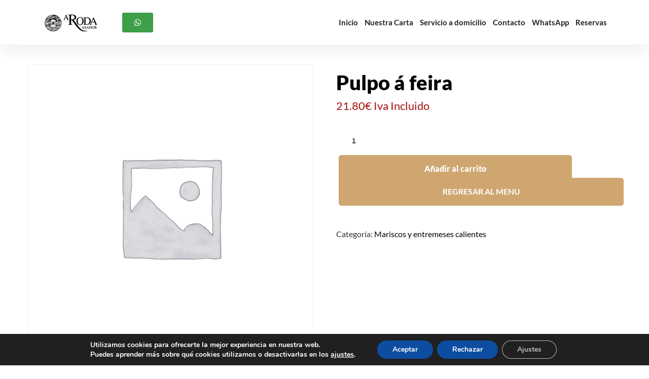

--- FILE ---
content_type: text/html; charset=UTF-8
request_url: https://aroda.com/product/pulpo-a-fira/
body_size: 26992
content:
<!DOCTYPE html>
<html lang="es"  data-menu="classicmenu">
<head>
<meta name="MobileOptimized" content="width" />
<meta name="HandheldFriendly" content="true" />
<meta name="generator" content="Drupal 11 (https://www.drupal.org)" />

<meta charset="UTF-8" />
<meta name="viewport" content="width=device-width, initial-scale=1, maximum-scale=1" />
<meta name="format-detection" content="telephone=no">

<link rel="profile" href="http://gmpg.org/xfn/11" />



  

<meta name='robots' content='index, follow, max-image-preview:large, max-snippet:-1, max-video-preview:-1' />

	
	<title>Pulpo á feira - Asador A Roda en Vigo</title>
	<link rel="canonical" href="https://aroda.com/product/pulpo-a-fira/" />
	<meta property="og:locale" content="es_ES" />
	<meta property="og:type" content="article" />
	<meta property="og:title" content="Pulpo á feira - Asador A Roda en Vigo" />
	<meta property="og:url" content="https://aroda.com/product/pulpo-a-fira/" />
	<meta property="og:site_name" content="Asador A Roda en Vigo" />
	<meta property="article:publisher" content="https://www.facebook.com/profile.php?id=100063708216424" />
	<meta property="article:modified_time" content="2025-02-11T19:31:35+00:00" />
	<meta name="twitter:card" content="summary_large_image" />
	<script type="application/ld+json" class="yoast-schema-graph">{"@context":"https://schema.org","@graph":[{"@type":"WebPage","@id":"https://aroda.com/product/pulpo-a-fira/","url":"https://aroda.com/product/pulpo-a-fira/","name":"Pulpo á feira - Asador A Roda en Vigo","isPartOf":{"@id":"https://aroda.com/#website"},"datePublished":"2022-07-28T18:57:22+00:00","dateModified":"2025-02-11T19:31:35+00:00","breadcrumb":{"@id":"https://aroda.com/product/pulpo-a-fira/#breadcrumb"},"inLanguage":"es","potentialAction":[{"@type":"ReadAction","target":["https://aroda.com/product/pulpo-a-fira/"]}]},{"@type":"BreadcrumbList","@id":"https://aroda.com/product/pulpo-a-fira/#breadcrumb","itemListElement":[{"@type":"ListItem","position":1,"name":"Portada","item":"https://aroda.com/"},{"@type":"ListItem","position":2,"name":"Servicio a domicilio borrador","item":"https://aroda.com/serviciodomicilio/"},{"@type":"ListItem","position":3,"name":"Pulpo á feira"}]},{"@type":"WebSite","@id":"https://aroda.com/#website","url":"https://aroda.com/","name":"Asador A Roda en Vigo","description":"Asador A Roda en Vigo","publisher":{"@id":"https://aroda.com/#organization"},"potentialAction":[{"@type":"SearchAction","target":{"@type":"EntryPoint","urlTemplate":"https://aroda.com/?s={search_term_string}"},"query-input":{"@type":"PropertyValueSpecification","valueRequired":true,"valueName":"search_term_string"}}],"inLanguage":"es"},{"@type":"Organization","@id":"https://aroda.com/#organization","name":"Restaurante Asador en Vigo - A Roda","url":"https://aroda.com/","logo":{"@type":"ImageObject","inLanguage":"es","@id":"https://aroda.com/#/schema/logo/image/","url":"https://aroda.com/storage/2022/04/cropped-logo.png","contentUrl":"https://aroda.com/storage/2022/04/cropped-logo.png","width":512,"height":512,"caption":"Restaurante Asador en Vigo - A Roda"},"image":{"@id":"https://aroda.com/#/schema/logo/image/"},"sameAs":["https://www.facebook.com/profile.php?id=100063708216424"]}]}</script>
	


<link rel='dns-prefetch' href='//maps.google.com' />
<link rel='dns-prefetch' href='//fonts.googleapis.com' />
<link rel="alternate" type="application/rss+xml" title="Asador A Roda en Vigo &raquo; Feed" href="https://aroda.com/feed/" />
<link rel="alternate" type="application/rss+xml" title="Asador A Roda en Vigo &raquo; Feed de los comentarios" href="https://aroda.com/comments/feed/" />
<script type="text/javascript">
/* <![CDATA[ */
window._wpemojiSettings = {"baseUrl":"https:\/\/s.w.org\/images\/core\/emoji\/15.0.3\/72x72\/","ext":".png","svgUrl":"https:\/\/s.w.org\/images\/core\/emoji\/15.0.3\/svg\/","svgExt":".svg","source":{"concatemoji":"https:\/\/aroda.com\/lib\/js\/wp-emoji-release.min.js"}};
/*! This file is auto-generated */
!function(i,n){var o,s,e;function c(e){try{var t={supportTests:e,timestamp:(new Date).valueOf()};sessionStorage.setItem(o,JSON.stringify(t))}catch(e){}}function p(e,t,n){e.clearRect(0,0,e.canvas.width,e.canvas.height),e.fillText(t,0,0);var t=new Uint32Array(e.getImageData(0,0,e.canvas.width,e.canvas.height).data),r=(e.clearRect(0,0,e.canvas.width,e.canvas.height),e.fillText(n,0,0),new Uint32Array(e.getImageData(0,0,e.canvas.width,e.canvas.height).data));return t.every(function(e,t){return e===r[t]})}function u(e,t,n){switch(t){case"flag":return n(e,"\ud83c\udff3\ufe0f\u200d\u26a7\ufe0f","\ud83c\udff3\ufe0f\u200b\u26a7\ufe0f")?!1:!n(e,"\ud83c\uddfa\ud83c\uddf3","\ud83c\uddfa\u200b\ud83c\uddf3")&&!n(e,"\ud83c\udff4\udb40\udc67\udb40\udc62\udb40\udc65\udb40\udc6e\udb40\udc67\udb40\udc7f","\ud83c\udff4\u200b\udb40\udc67\u200b\udb40\udc62\u200b\udb40\udc65\u200b\udb40\udc6e\u200b\udb40\udc67\u200b\udb40\udc7f");case"emoji":return!n(e,"\ud83d\udc26\u200d\u2b1b","\ud83d\udc26\u200b\u2b1b")}return!1}function f(e,t,n){var r="undefined"!=typeof WorkerGlobalScope&&self instanceof WorkerGlobalScope?new OffscreenCanvas(300,150):i.createElement("canvas"),a=r.getContext("2d",{willReadFrequently:!0}),o=(a.textBaseline="top",a.font="600 32px Arial",{});return e.forEach(function(e){o[e]=t(a,e,n)}),o}function t(e){var t=i.createElement("script");t.src=e,t.defer=!0,i.head.appendChild(t)}"undefined"!=typeof Promise&&(o="wpEmojiSettingsSupports",s=["flag","emoji"],n.supports={everything:!0,everythingExceptFlag:!0},e=new Promise(function(e){i.addEventListener("DOMContentLoaded",e,{once:!0})}),new Promise(function(t){var n=function(){try{var e=JSON.parse(sessionStorage.getItem(o));if("object"==typeof e&&"number"==typeof e.timestamp&&(new Date).valueOf()<e.timestamp+604800&&"object"==typeof e.supportTests)return e.supportTests}catch(e){}return null}();if(!n){if("undefined"!=typeof Worker&&"undefined"!=typeof OffscreenCanvas&&"undefined"!=typeof URL&&URL.createObjectURL&&"undefined"!=typeof Blob)try{var e="postMessage("+f.toString()+"("+[JSON.stringify(s),u.toString(),p.toString()].join(",")+"));",r=new Blob([e],{type:"text/javascript"}),a=new Worker(URL.createObjectURL(r),{name:"wpTestEmojiSupports"});return void(a.onmessage=function(e){c(n=e.data),a.terminate(),t(n)})}catch(e){}c(n=f(s,u,p))}t(n)}).then(function(e){for(var t in e)n.supports[t]=e[t],n.supports.everything=n.supports.everything&&n.supports[t],"flag"!==t&&(n.supports.everythingExceptFlag=n.supports.everythingExceptFlag&&n.supports[t]);n.supports.everythingExceptFlag=n.supports.everythingExceptFlag&&!n.supports.flag,n.DOMReady=!1,n.readyCallback=function(){n.DOMReady=!0}}).then(function(){return e}).then(function(){var e;n.supports.everything||(n.readyCallback(),(e=n.source||{}).concatemoji?t(e.concatemoji):e.wpemoji&&e.twemoji&&(t(e.twemoji),t(e.wpemoji)))}))}((window,document),window._wpemojiSettings);
/* ]]> */
</script>
<link rel='stylesheet' id='dce-dynamic-visibility-style-css' href='https://aroda.com/core/modules/3567326415/assets/css/dynamic-visibility.css' type='text/css' media='all' />
<style id='wp-emoji-styles-inline-css' type='text/css'>

	img.wp-smiley, img.emoji {
		display: inline !important;
		border: none !important;
		box-shadow: none !important;
		height: 1em !important;
		width: 1em !important;
		margin: 0 0.07em !important;
		vertical-align: -0.1em !important;
		background: none !important;
		padding: 0 !important;
	}
</style>
<link rel='stylesheet' id='wp-block-library-css' href='https://aroda.com/lib/css/dist/block-library/style.min.css' type='text/css' media='all' />
<style id='classic-theme-styles-inline-css' type='text/css'>
/*! This file is auto-generated */
.wp-block-button__link{color:#fff;background-color:#32373c;border-radius:9999px;box-shadow:none;text-decoration:none;padding:calc(.667em + 2px) calc(1.333em + 2px);font-size:1.125em}.wp-block-file__button{background:#32373c;color:#fff;text-decoration:none}
</style>
<style id='global-styles-inline-css' type='text/css'>
:root{--wp--preset--aspect-ratio--square: 1;--wp--preset--aspect-ratio--4-3: 4/3;--wp--preset--aspect-ratio--3-4: 3/4;--wp--preset--aspect-ratio--3-2: 3/2;--wp--preset--aspect-ratio--2-3: 2/3;--wp--preset--aspect-ratio--16-9: 16/9;--wp--preset--aspect-ratio--9-16: 9/16;--wp--preset--color--black: #000000;--wp--preset--color--cyan-bluish-gray: #abb8c3;--wp--preset--color--white: #ffffff;--wp--preset--color--pale-pink: #f78da7;--wp--preset--color--vivid-red: #cf2e2e;--wp--preset--color--luminous-vivid-orange: #ff6900;--wp--preset--color--luminous-vivid-amber: #fcb900;--wp--preset--color--light-green-cyan: #7bdcb5;--wp--preset--color--vivid-green-cyan: #00d084;--wp--preset--color--pale-cyan-blue: #8ed1fc;--wp--preset--color--vivid-cyan-blue: #0693e3;--wp--preset--color--vivid-purple: #9b51e0;--wp--preset--gradient--vivid-cyan-blue-to-vivid-purple: linear-gradient(135deg,rgba(6,147,227,1) 0%,rgb(155,81,224) 100%);--wp--preset--gradient--light-green-cyan-to-vivid-green-cyan: linear-gradient(135deg,rgb(122,220,180) 0%,rgb(0,208,130) 100%);--wp--preset--gradient--luminous-vivid-amber-to-luminous-vivid-orange: linear-gradient(135deg,rgba(252,185,0,1) 0%,rgba(255,105,0,1) 100%);--wp--preset--gradient--luminous-vivid-orange-to-vivid-red: linear-gradient(135deg,rgba(255,105,0,1) 0%,rgb(207,46,46) 100%);--wp--preset--gradient--very-light-gray-to-cyan-bluish-gray: linear-gradient(135deg,rgb(238,238,238) 0%,rgb(169,184,195) 100%);--wp--preset--gradient--cool-to-warm-spectrum: linear-gradient(135deg,rgb(74,234,220) 0%,rgb(151,120,209) 20%,rgb(207,42,186) 40%,rgb(238,44,130) 60%,rgb(251,105,98) 80%,rgb(254,248,76) 100%);--wp--preset--gradient--blush-light-purple: linear-gradient(135deg,rgb(255,206,236) 0%,rgb(152,150,240) 100%);--wp--preset--gradient--blush-bordeaux: linear-gradient(135deg,rgb(254,205,165) 0%,rgb(254,45,45) 50%,rgb(107,0,62) 100%);--wp--preset--gradient--luminous-dusk: linear-gradient(135deg,rgb(255,203,112) 0%,rgb(199,81,192) 50%,rgb(65,88,208) 100%);--wp--preset--gradient--pale-ocean: linear-gradient(135deg,rgb(255,245,203) 0%,rgb(182,227,212) 50%,rgb(51,167,181) 100%);--wp--preset--gradient--electric-grass: linear-gradient(135deg,rgb(202,248,128) 0%,rgb(113,206,126) 100%);--wp--preset--gradient--midnight: linear-gradient(135deg,rgb(2,3,129) 0%,rgb(40,116,252) 100%);--wp--preset--font-size--small: 13px;--wp--preset--font-size--medium: 20px;--wp--preset--font-size--large: 36px;--wp--preset--font-size--x-large: 42px;--wp--preset--spacing--20: 0.44rem;--wp--preset--spacing--30: 0.67rem;--wp--preset--spacing--40: 1rem;--wp--preset--spacing--50: 1.5rem;--wp--preset--spacing--60: 2.25rem;--wp--preset--spacing--70: 3.38rem;--wp--preset--spacing--80: 5.06rem;--wp--preset--shadow--natural: 6px 6px 9px rgba(0, 0, 0, 0.2);--wp--preset--shadow--deep: 12px 12px 50px rgba(0, 0, 0, 0.4);--wp--preset--shadow--sharp: 6px 6px 0px rgba(0, 0, 0, 0.2);--wp--preset--shadow--outlined: 6px 6px 0px -3px rgba(255, 255, 255, 1), 6px 6px rgba(0, 0, 0, 1);--wp--preset--shadow--crisp: 6px 6px 0px rgba(0, 0, 0, 1);}:where(.is-layout-flex){gap: 0.5em;}:where(.is-layout-grid){gap: 0.5em;}body .is-layout-flex{display: flex;}.is-layout-flex{flex-wrap: wrap;align-items: center;}.is-layout-flex > :is(*, div){margin: 0;}body .is-layout-grid{display: grid;}.is-layout-grid > :is(*, div){margin: 0;}:where(.wp-block-columns.is-layout-flex){gap: 2em;}:where(.wp-block-columns.is-layout-grid){gap: 2em;}:where(.wp-block-post-template.is-layout-flex){gap: 1.25em;}:where(.wp-block-post-template.is-layout-grid){gap: 1.25em;}.has-black-color{color: var(--wp--preset--color--black) !important;}.has-cyan-bluish-gray-color{color: var(--wp--preset--color--cyan-bluish-gray) !important;}.has-white-color{color: var(--wp--preset--color--white) !important;}.has-pale-pink-color{color: var(--wp--preset--color--pale-pink) !important;}.has-vivid-red-color{color: var(--wp--preset--color--vivid-red) !important;}.has-luminous-vivid-orange-color{color: var(--wp--preset--color--luminous-vivid-orange) !important;}.has-luminous-vivid-amber-color{color: var(--wp--preset--color--luminous-vivid-amber) !important;}.has-light-green-cyan-color{color: var(--wp--preset--color--light-green-cyan) !important;}.has-vivid-green-cyan-color{color: var(--wp--preset--color--vivid-green-cyan) !important;}.has-pale-cyan-blue-color{color: var(--wp--preset--color--pale-cyan-blue) !important;}.has-vivid-cyan-blue-color{color: var(--wp--preset--color--vivid-cyan-blue) !important;}.has-vivid-purple-color{color: var(--wp--preset--color--vivid-purple) !important;}.has-black-background-color{background-color: var(--wp--preset--color--black) !important;}.has-cyan-bluish-gray-background-color{background-color: var(--wp--preset--color--cyan-bluish-gray) !important;}.has-white-background-color{background-color: var(--wp--preset--color--white) !important;}.has-pale-pink-background-color{background-color: var(--wp--preset--color--pale-pink) !important;}.has-vivid-red-background-color{background-color: var(--wp--preset--color--vivid-red) !important;}.has-luminous-vivid-orange-background-color{background-color: var(--wp--preset--color--luminous-vivid-orange) !important;}.has-luminous-vivid-amber-background-color{background-color: var(--wp--preset--color--luminous-vivid-amber) !important;}.has-light-green-cyan-background-color{background-color: var(--wp--preset--color--light-green-cyan) !important;}.has-vivid-green-cyan-background-color{background-color: var(--wp--preset--color--vivid-green-cyan) !important;}.has-pale-cyan-blue-background-color{background-color: var(--wp--preset--color--pale-cyan-blue) !important;}.has-vivid-cyan-blue-background-color{background-color: var(--wp--preset--color--vivid-cyan-blue) !important;}.has-vivid-purple-background-color{background-color: var(--wp--preset--color--vivid-purple) !important;}.has-black-border-color{border-color: var(--wp--preset--color--black) !important;}.has-cyan-bluish-gray-border-color{border-color: var(--wp--preset--color--cyan-bluish-gray) !important;}.has-white-border-color{border-color: var(--wp--preset--color--white) !important;}.has-pale-pink-border-color{border-color: var(--wp--preset--color--pale-pink) !important;}.has-vivid-red-border-color{border-color: var(--wp--preset--color--vivid-red) !important;}.has-luminous-vivid-orange-border-color{border-color: var(--wp--preset--color--luminous-vivid-orange) !important;}.has-luminous-vivid-amber-border-color{border-color: var(--wp--preset--color--luminous-vivid-amber) !important;}.has-light-green-cyan-border-color{border-color: var(--wp--preset--color--light-green-cyan) !important;}.has-vivid-green-cyan-border-color{border-color: var(--wp--preset--color--vivid-green-cyan) !important;}.has-pale-cyan-blue-border-color{border-color: var(--wp--preset--color--pale-cyan-blue) !important;}.has-vivid-cyan-blue-border-color{border-color: var(--wp--preset--color--vivid-cyan-blue) !important;}.has-vivid-purple-border-color{border-color: var(--wp--preset--color--vivid-purple) !important;}.has-vivid-cyan-blue-to-vivid-purple-gradient-background{background: var(--wp--preset--gradient--vivid-cyan-blue-to-vivid-purple) !important;}.has-light-green-cyan-to-vivid-green-cyan-gradient-background{background: var(--wp--preset--gradient--light-green-cyan-to-vivid-green-cyan) !important;}.has-luminous-vivid-amber-to-luminous-vivid-orange-gradient-background{background: var(--wp--preset--gradient--luminous-vivid-amber-to-luminous-vivid-orange) !important;}.has-luminous-vivid-orange-to-vivid-red-gradient-background{background: var(--wp--preset--gradient--luminous-vivid-orange-to-vivid-red) !important;}.has-very-light-gray-to-cyan-bluish-gray-gradient-background{background: var(--wp--preset--gradient--very-light-gray-to-cyan-bluish-gray) !important;}.has-cool-to-warm-spectrum-gradient-background{background: var(--wp--preset--gradient--cool-to-warm-spectrum) !important;}.has-blush-light-purple-gradient-background{background: var(--wp--preset--gradient--blush-light-purple) !important;}.has-blush-bordeaux-gradient-background{background: var(--wp--preset--gradient--blush-bordeaux) !important;}.has-luminous-dusk-gradient-background{background: var(--wp--preset--gradient--luminous-dusk) !important;}.has-pale-ocean-gradient-background{background: var(--wp--preset--gradient--pale-ocean) !important;}.has-electric-grass-gradient-background{background: var(--wp--preset--gradient--electric-grass) !important;}.has-midnight-gradient-background{background: var(--wp--preset--gradient--midnight) !important;}.has-small-font-size{font-size: var(--wp--preset--font-size--small) !important;}.has-medium-font-size{font-size: var(--wp--preset--font-size--medium) !important;}.has-large-font-size{font-size: var(--wp--preset--font-size--large) !important;}.has-x-large-font-size{font-size: var(--wp--preset--font-size--x-large) !important;}
:where(.wp-block-post-template.is-layout-flex){gap: 1.25em;}:where(.wp-block-post-template.is-layout-grid){gap: 1.25em;}
:where(.wp-block-columns.is-layout-flex){gap: 2em;}:where(.wp-block-columns.is-layout-grid){gap: 2em;}
:root :where(.wp-block-pullquote){font-size: 1.5em;line-height: 1.6;}
</style>
<link rel='stylesheet' id='contact-form-7-css' href='https://aroda.com/core/modules/8516d2654f/includes/css/styles.css' type='text/css' media='all' />
<link rel='stylesheet' id='zh_frontend-css' href='https://aroda.com/core/modules/c9b9bc6d9d/assets/bundles/styles/frontend.css' type='text/css' media='all' />
<link rel='stylesheet' id='woocommerce-layout-css' href='https://aroda.com/core/modules/39d10ee62c/assets/css/woocommerce-layout.css' type='text/css' media='all' />
<link rel='stylesheet' id='woocommerce-smallscreen-css' href='https://aroda.com/core/modules/39d10ee62c/assets/css/woocommerce-smallscreen.css' type='text/css' media='only screen and (max-width: 768px)' />
<link rel='stylesheet' id='woocommerce-general-css' href='https://aroda.com/core/modules/39d10ee62c/assets/css/woocommerce.css' type='text/css' media='all' />
<style id='woocommerce-inline-inline-css' type='text/css'>
.woocommerce form .form-row .required { visibility: visible; }
</style>
<link rel='stylesheet' id='brands-styles-css' href='https://aroda.com/core/modules/39d10ee62c/assets/css/brands.css' type='text/css' media='all' />
<link rel='stylesheet' id='flatpicker-css' href='https://aroda.com/core/modules/d7be865328/assets/css/flatpickr.min.css' type='text/css' media='all' />
<link rel='stylesheet' id='jquery-timepicker-css' href='https://aroda.com/core/modules/d7be865328/assets/css/jquery.timepicker.min.css' type='text/css' media='all' />
<link rel='stylesheet' id='wpc-icon-css' href='https://aroda.com/core/modules/d7be865328/assets/css/wpc-icon.css' type='text/css' media='all' />
<link rel='stylesheet' id='wpc-public-css' href='https://aroda.com/core/modules/d7be865328/assets/css/wpc-public.css' type='text/css' media='all' />
<link rel='stylesheet' id='select2-css' href='https://aroda.com/core/modules/39d10ee62c/assets/css/select2.css' type='text/css' media='all' />
<link rel='stylesheet' id='wpc-pro-admin-css' href='https://aroda.com/core/modules/e7798d8f32/assets/css/wpc-admin-pro.css' type='text/css' media='all' />
<link rel='stylesheet' id='swiper-bundle-css' href='https://aroda.com/core/modules/e7798d8f32/assets/css/swiper-bundle.min.css' type='text/css' media='all' />
<link rel='stylesheet' id='jquery-mCustomScrollbar-min-css' href='https://aroda.com/core/modules/e7798d8f32/assets/css/jquery.mCustomScrollbar.min.css' type='text/css' media='all' />
<link rel='stylesheet' id='wpc-public-pro-css' href='https://aroda.com/core/modules/e7798d8f32/assets/css/wpc-public-pro.css' type='text/css' media='all' />
<link rel='stylesheet' id='wpc-delivery-css' href='https://aroda.com/core/modules/e7798d8f32/core/modules/food-delivery/assets/css/delivery-map.css' type='text/css' media='all' />
<link rel='stylesheet' id='wpc-table-layout-public-css' href='https://aroda.com/core/modules/e7798d8f32/core/modules/table-layout/assets/css/public.css' type='text/css' media='all' />
<link rel='stylesheet' id='combined_css-css' href='https://aroda.com/storage/grand-restaurant/combined.css' type='text/css' media='all' />
<link rel='stylesheet' id='elementor-icons-shared-0-css-css' href='https://aroda.com/core/modules/f65f29574d/assets//lib/font-awesome/css/fontawesome.min.css' type='text/css' media='all' />
<link rel='stylesheet' id='elementor-icons-fa-solid-css-css' href='https://aroda.com/core/modules/f65f29574d/assets//lib/font-awesome/css/solid.min.css' type='text/css' media='all' />
<link rel='stylesheet' id='themify-icons-css' href='https://aroda.com/core/views/b67c5b1ca8/css/themify-icons.css' type='text/css' media='all' />
<link rel='stylesheet' id='child_theme-css' href='https://aroda.com/core/views/a5923cdcad/design.css' type='text/css' media='all' />
<link rel='stylesheet' id='loftloader-lite-animation-css' href='https://aroda.com/core/modules/419eb9d0d9/assets/css/loftloader.min.css' type='text/css' media='all' />
<link rel='stylesheet' id='woo_discount_pro_style-css' href='https://aroda.com/core/modules/a934a612b4/Assets/Css/awdr_style.css' type='text/css' media='all' />
<link rel='stylesheet' id='kirki_google_fonts-css' href='https://fonts.googleapis.com/css?family=Lato%3A900%7CKristi&#038;subset' type='text/css' media='all' />
<link rel='stylesheet' id='moove_gdpr_frontend-css' href='https://aroda.com/core/modules/6b7224a20d/dist/styles/gdpr-main.css' type='text/css' media='all' />
<style id='moove_gdpr_frontend-inline-css' type='text/css'>
#moove_gdpr_cookie_modal,#moove_gdpr_cookie_info_bar,.gdpr_cookie_settings_shortcode_content{font-family:&#039;Nunito&#039;,sans-serif}#moove_gdpr_save_popup_settings_button{background-color:#373737;color:#fff}#moove_gdpr_save_popup_settings_button:hover{background-color:#000}#moove_gdpr_cookie_info_bar .moove-gdpr-info-bar-container .moove-gdpr-info-bar-content a.mgbutton,#moove_gdpr_cookie_info_bar .moove-gdpr-info-bar-container .moove-gdpr-info-bar-content button.mgbutton{background-color:#0C4DA2}#moove_gdpr_cookie_modal .moove-gdpr-modal-content .moove-gdpr-modal-footer-content .moove-gdpr-button-holder a.mgbutton,#moove_gdpr_cookie_modal .moove-gdpr-modal-content .moove-gdpr-modal-footer-content .moove-gdpr-button-holder button.mgbutton,.gdpr_cookie_settings_shortcode_content .gdpr-shr-button.button-green{background-color:#0C4DA2;border-color:#0C4DA2}#moove_gdpr_cookie_modal .moove-gdpr-modal-content .moove-gdpr-modal-footer-content .moove-gdpr-button-holder a.mgbutton:hover,#moove_gdpr_cookie_modal .moove-gdpr-modal-content .moove-gdpr-modal-footer-content .moove-gdpr-button-holder button.mgbutton:hover,.gdpr_cookie_settings_shortcode_content .gdpr-shr-button.button-green:hover{background-color:#fff;color:#0C4DA2}#moove_gdpr_cookie_modal .moove-gdpr-modal-content .moove-gdpr-modal-close i,#moove_gdpr_cookie_modal .moove-gdpr-modal-content .moove-gdpr-modal-close span.gdpr-icon{background-color:#0C4DA2;border:1px solid #0C4DA2}#moove_gdpr_cookie_info_bar span.change-settings-button.focus-g,#moove_gdpr_cookie_info_bar span.change-settings-button:focus,#moove_gdpr_cookie_info_bar button.change-settings-button.focus-g,#moove_gdpr_cookie_info_bar button.change-settings-button:focus{-webkit-box-shadow:0 0 1px 3px #0C4DA2;-moz-box-shadow:0 0 1px 3px #0C4DA2;box-shadow:0 0 1px 3px #0C4DA2}#moove_gdpr_cookie_modal .moove-gdpr-modal-content .moove-gdpr-modal-close i:hover,#moove_gdpr_cookie_modal .moove-gdpr-modal-content .moove-gdpr-modal-close span.gdpr-icon:hover,#moove_gdpr_cookie_info_bar span[data-href]>u.change-settings-button{color:#0C4DA2}#moove_gdpr_cookie_modal .moove-gdpr-modal-content .moove-gdpr-modal-left-content #moove-gdpr-menu li.menu-item-selected a span.gdpr-icon,#moove_gdpr_cookie_modal .moove-gdpr-modal-content .moove-gdpr-modal-left-content #moove-gdpr-menu li.menu-item-selected button span.gdpr-icon{color:inherit}#moove_gdpr_cookie_modal .moove-gdpr-modal-content .moove-gdpr-modal-left-content #moove-gdpr-menu li a span.gdpr-icon,#moove_gdpr_cookie_modal .moove-gdpr-modal-content .moove-gdpr-modal-left-content #moove-gdpr-menu li button span.gdpr-icon{color:inherit}#moove_gdpr_cookie_modal .gdpr-acc-link{line-height:0;font-size:0;color:transparent;position:absolute}#moove_gdpr_cookie_modal .moove-gdpr-modal-content .moove-gdpr-modal-close:hover i,#moove_gdpr_cookie_modal .moove-gdpr-modal-content .moove-gdpr-modal-left-content #moove-gdpr-menu li a,#moove_gdpr_cookie_modal .moove-gdpr-modal-content .moove-gdpr-modal-left-content #moove-gdpr-menu li button,#moove_gdpr_cookie_modal .moove-gdpr-modal-content .moove-gdpr-modal-left-content #moove-gdpr-menu li button i,#moove_gdpr_cookie_modal .moove-gdpr-modal-content .moove-gdpr-modal-left-content #moove-gdpr-menu li a i,#moove_gdpr_cookie_modal .moove-gdpr-modal-content .moove-gdpr-tab-main .moove-gdpr-tab-main-content a:hover,#moove_gdpr_cookie_info_bar.moove-gdpr-dark-scheme .moove-gdpr-info-bar-container .moove-gdpr-info-bar-content a.mgbutton:hover,#moove_gdpr_cookie_info_bar.moove-gdpr-dark-scheme .moove-gdpr-info-bar-container .moove-gdpr-info-bar-content button.mgbutton:hover,#moove_gdpr_cookie_info_bar.moove-gdpr-dark-scheme .moove-gdpr-info-bar-container .moove-gdpr-info-bar-content a:hover,#moove_gdpr_cookie_info_bar.moove-gdpr-dark-scheme .moove-gdpr-info-bar-container .moove-gdpr-info-bar-content button:hover,#moove_gdpr_cookie_info_bar.moove-gdpr-dark-scheme .moove-gdpr-info-bar-container .moove-gdpr-info-bar-content span.change-settings-button:hover,#moove_gdpr_cookie_info_bar.moove-gdpr-dark-scheme .moove-gdpr-info-bar-container .moove-gdpr-info-bar-content button.change-settings-button:hover,#moove_gdpr_cookie_info_bar.moove-gdpr-dark-scheme .moove-gdpr-info-bar-container .moove-gdpr-info-bar-content u.change-settings-button:hover,#moove_gdpr_cookie_info_bar span[data-href]>u.change-settings-button,#moove_gdpr_cookie_info_bar.moove-gdpr-dark-scheme .moove-gdpr-info-bar-container .moove-gdpr-info-bar-content a.mgbutton.focus-g,#moove_gdpr_cookie_info_bar.moove-gdpr-dark-scheme .moove-gdpr-info-bar-container .moove-gdpr-info-bar-content button.mgbutton.focus-g,#moove_gdpr_cookie_info_bar.moove-gdpr-dark-scheme .moove-gdpr-info-bar-container .moove-gdpr-info-bar-content a.focus-g,#moove_gdpr_cookie_info_bar.moove-gdpr-dark-scheme .moove-gdpr-info-bar-container .moove-gdpr-info-bar-content button.focus-g,#moove_gdpr_cookie_info_bar.moove-gdpr-dark-scheme .moove-gdpr-info-bar-container .moove-gdpr-info-bar-content a.mgbutton:focus,#moove_gdpr_cookie_info_bar.moove-gdpr-dark-scheme .moove-gdpr-info-bar-container .moove-gdpr-info-bar-content button.mgbutton:focus,#moove_gdpr_cookie_info_bar.moove-gdpr-dark-scheme .moove-gdpr-info-bar-container .moove-gdpr-info-bar-content a:focus,#moove_gdpr_cookie_info_bar.moove-gdpr-dark-scheme .moove-gdpr-info-bar-container .moove-gdpr-info-bar-content button:focus,#moove_gdpr_cookie_info_bar.moove-gdpr-dark-scheme .moove-gdpr-info-bar-container .moove-gdpr-info-bar-content span.change-settings-button.focus-g,span.change-settings-button:focus,button.change-settings-button.focus-g,button.change-settings-button:focus,#moove_gdpr_cookie_info_bar.moove-gdpr-dark-scheme .moove-gdpr-info-bar-container .moove-gdpr-info-bar-content u.change-settings-button.focus-g,#moove_gdpr_cookie_info_bar.moove-gdpr-dark-scheme .moove-gdpr-info-bar-container .moove-gdpr-info-bar-content u.change-settings-button:focus{color:#0C4DA2}#moove_gdpr_cookie_modal .moove-gdpr-branding.focus-g span,#moove_gdpr_cookie_modal .moove-gdpr-modal-content .moove-gdpr-tab-main a.focus-g{color:#0C4DA2}#moove_gdpr_cookie_modal.gdpr_lightbox-hide{display:none}
</style>
<link rel='stylesheet' id='kirki-styles-global-css' href='https://aroda.com/core/views/b67c5b1ca8/modules/kirki/assets/css/kirki-styles.css' type='text/css' media='all' />
<style id='kirki-styles-global-inline-css' type='text/css'>
body, input[type=text], input[type=email], input[type=url], input[type=password], textarea{font-family:Lato, Helvetica, Arial, sans-serif;}body{font-size:16px;letter-spacing:0px;font-weight:400;background-color:#ffffff;}h1, h2, h3, h4, h5, h6, h7, input[type=submit], input[type=button], a.button, .button, blockquote, #autocomplete li strong, #autocomplete li.view_all, .post_quote_title, label, .portfolio_filter_dropdown, .woocommerce .woocommerce-ordering select, .woocommerce .woocommerce-result-count, .woocommerce ul.products li.product .price, .woocommerce ul.products li.product .button, .woocommerce ul.products li.product a.add_to_cart_button.loading, .woocommerce-page ul.products li.product a.add_to_cart_button.loading, .woocommerce ul.products li.product a.add_to_cart_button:hover, .woocommerce-page ul.products li.product a.add_to_cart_button:hover, .woocommerce #page_content_wrapper a.button, .woocommerce button.button, .woocommerce input.button, .woocommerce #respond input#submit, .woocommerce #content input.button, .woocommerce-page  #page_content_wrapper a.button, .woocommerce-page button.button, .woocommerce-page input.button, .woocommerce-page #respond input#submit, .woocommerce-page #content input.button, .woocommerce-page button.button:hover, .woocommerce-page input.button:hover, .woocommerce-page input.button:active, .woocommerce #page_content_wrapper a.button, .woocommerce-page #page_content_wrapper a.button, .woocommerce.columns-4 ul.products li.product a.add_to_cart_button, .woocommerce.columns-4 ul.products li.product a.add_to_cart_button:hover, strong[itemprop="author"], #footer_before_widget_text{font-family:Lato, Helvetica, Arial, sans-serif;}h1, h2, h3, h4, h5, h6, h7{font-weight:900;text-transform:none;letter-spacing:0px;}h1{font-size:36px;}h2{font-size:32px;}h3{font-size:28px;}h4{font-size:24px;}h5{font-size:20px;}h6{font-size:18px;}blockquote{font-size:22px;line-height:1.8;}body, .pagination a, .slider_wrapper .gallery_image_caption h2, .post_info a{color:#333333;}::selection{background-color:#333333;}a{color:#000000;}a:hover, a:active, .post_info_comment a i{color:#cfa670;}h1, h2, h3, h4, h5, pre, code, tt, blockquote, .post_header h5 a, .post_header h3 a, .post_header.grid h6 a, .post_header.fullwidth h4 a, .post_header h5 a, blockquote, .site_loading_logo_item i, .menu_content_classic .menu_price{color:#000000;}#social_share_wrapper, hr, #social_share_wrapper, .post.type-post, #page_content_wrapper .sidebar .content .sidebar_widget li h2.widgettitle, h2.widgettitle, h5.widgettitle, .comment .right, .widget_tag_cloud div a, .meta-tags a, .tag_cloud a, #footer, #post_more_wrapper, .woocommerce ul.products li.product, .woocommerce-page ul.products li.product, .woocommerce ul.products li.product .price, .woocommerce-page ul.products li.product .price, #page_content_wrapper .inner .sidebar_content, #page_caption, #page_content_wrapper .inner .sidebar_content.left_sidebar, .ajax_close, .ajax_next, .ajax_prev, .portfolio_next, .portfolio_prev, .portfolio_next_prev_wrapper.video .portfolio_prev, .portfolio_next_prev_wrapper.video .portfolio_next, .separated, .blog_next_prev_wrapper, #post_more_wrapper h5, #ajax_portfolio_wrapper.hidding, #ajax_portfolio_wrapper.visible, .tabs.vertical .ui-tabs-panel, .woocommerce div.product .woocommerce-tabs ul.tabs li, .woocommerce #content div.product .woocommerce-tabs ul.tabs li, .woocommerce-page div.product .woocommerce-tabs ul.tabs li, .woocommerce-page #content div.product .woocommerce-tabs ul.tabs li, .woocommerce div.product .woocommerce-tabs .panel, .woocommerce-page div.product .woocommerce-tabs .panel, .woocommerce #content div.product .woocommerce-tabs .panel, .woocommerce-page #content div.product .woocommerce-tabs .panel, .woocommerce table.shop_table, .woocommerce-page table.shop_table, table tr td, .woocommerce .cart-collaterals .cart_totals, .woocommerce-page .cart-collaterals .cart_totals, .woocommerce .cart-collaterals .shipping_calcuLator, .woocommerce-page .cart-collaterals .shipping_calcuLator, .woocommerce .cart-collaterals .cart_totals tr td, .woocommerce .cart-collaterals .cart_totals tr th, .woocommerce-page .cart-collaterals .cart_totals tr td, .woocommerce-page .cart-collaterals .cart_totals tr th, table tr th, .woocommerce #payment, .woocommerce-page #payment, .woocommerce #payment ul.payment_methods li, .woocommerce-page #payment ul.payment_methods li, .woocommerce #payment div.form-row, .woocommerce-page #payment div.form-row, .ui-tabs li:first-child, .ui-tabs .ui-tabs-nav li, .ui-tabs.vertical .ui-tabs-nav li, .ui-tabs.vertical.right .ui-tabs-nav li.ui-state-active, .ui-tabs.vertical .ui-tabs-nav li:last-child, #page_content_wrapper .inner .sidebar_wrapper ul.sidebar_widget li.widget_nav_menu ul.menu li.current-menu-item a, .page_content_wrapper .inner .sidebar_wrapper ul.sidebar_widget li.widget_nav_menu ul.menu li.current-menu-item a, .pricing_wrapper, .pricing_wrapper li, .ui-accordion .ui-accordion-header, .ui-accordion .ui-accordion-content, .woocommerce-page div.product .woocommerce-tabs{border-color:#e1e1e1;}.menu_content_classic .menu_highlight, .menu_content_classic .menu_order{background-color:#cfa670;}input[type=text], input[type=password], input[type=email], input[type=url], input[type=tel], textarea, .woocommerce .quantity input.qty{background-color:#ffffff;color:#444444;border-color:#e1e1e1;}input[type=text]:focus, input[type=password]:focus, input[type=email]:focus, input[type=url]:focus, textarea:focus, .woocommerce .quantity input.qty:focus, input[type=tel]:focus{border-color:#222222;}input[type=submit], input[type=button], a.button, .button, .woocommerce .page_slider a.button, a.button.fullwidth, .woocommerce-page div.product form.cart .button, .woocommerce #respond input#submit.alt, .woocommerce a.button.alt, .woocommerce button.button.alt, .woocommerce input.button.alt, .woocommerce a.button{font-family:Lato, Helvetica, Arial, sans-serif;font-size:16px;font-weight:900;letter-spacing:0px;text-transform:none;}input[type=submit], input[type=button], a.button, .button, .pagination span, .pagination a:hover, .woocommerce .footer_bar .button, .woocommerce .footer_bar .button:hover, .woocommerce-page div.product form.cart .button, .woocommerce #respond input#submit.alt, .woocommerce a.button.alt, .woocommerce button.button.alt, .woocommerce input.button.alt, .woocommerce a.button, #reservation_submit_btn{background-color:#cfa670;}.pagination span, .pagination a:hover{border-color:#cfa670;}input[type=submit], input[type=button], a.button, .button, .pagination a:hover, .woocommerce .footer_bar .button , .woocommerce .footer_bar .button:hover, .woocommerce-page div.product form.cart .button, .woocommerce #respond input#submit.alt, .woocommerce a.button.alt, .woocommerce button.button.alt, .woocommerce input.button.alt, .woocommerce a.button, #reservation_submit_btn{color:#ffffff;border-color:#cfa670;-webkit-border-radius:5px;-moz-border-radius:5px;border-radius:5px;}.social_share_bubble{background-color:#f0f0f0;}.post_share_bubble a.post_share{color:#000000;}#menu_wrapper .nav ul li a, #menu_wrapper div .nav li > a{font-family:Lato, Helvetica, Arial, sans-serif;font-size:12px;font-weight:600;letter-spacing:1px;text-transform:uppercase;}#menu_wrapper .nav ul li a, #menu_wrapper div .nav li > a, #tg_reservation, #tg_reservation:hover, #tg_reservation:active, #mobile_nav_icon{color:#222222;}#tg_reservation, #tg_reservation:hover, #tg_reservation:active, #mobile_nav_icon{border-color:#222222;}#menu_wrapper .nav ul li a.hover, #menu_wrapper .nav ul li a:hover, #menu_wrapper div .nav li a.hover, #menu_wrapper div .nav li a:hover{color:#cfa670;}#menu_wrapper div .nav > li.current-menu-item > a, #menu_wrapper div .nav > li.current-menu-parent > a, #menu_wrapper div .nav > li.current-menu-ancestor > a{color:#cfa670;}.top_bar{border-color:#e1e1e1;background-color:#ffffff;}#menu_wrapper .nav ul li ul li a, #menu_wrapper div .nav li ul li a{font-size:13px;font-weight:600;letter-spacing:0px;text-transform:none;color:#cccccc;}#menu_wrapper .nav ul li ul li a:hover, #menu_wrapper div .nav li ul li a:hover, #menu_wrapper div .nav li.current-menu-parent ul li a:hover, #menu_wrapper .nav ul li.megamenu ul li ul li a:hover, #menu_wrapper div .nav li.megamenu ul li ul li a:hover, #menu_wrapper .nav ul li.megamenu ul li ul li a:active, #menu_wrapper div .nav li.megamenu ul li ul li a:active, #menu_wrapper div .nav li.megamenu ul li > a, #menu_wrapper div .nav li.megamenu ul li > a:hover, #menu_wrapper div .nav li.megamenu ul li  > a:active{color:#ffffff;}#menu_wrapper .nav ul li ul li a:hover, #menu_wrapper div .nav li ul li a:hover, #menu_wrapper div .nav li.current-menu-parent ul li a:hover, #menu_wrapper .nav ul li.megamenu ul li ul li a:hover, #menu_wrapper div .nav li.megamenu ul li ul li a:hover, #menu_wrapper .nav ul li.megamenu ul li ul li a:active, #menu_wrapper div .nav li.megamenu ul li ul li a:active{background:#333333;}#menu_wrapper .nav ul li ul, #menu_wrapper div .nav li ul{background:#000000;}#menu_wrapper div .nav li.megamenu ul li, #menu_wrapper .nav ul li ul li, #menu_wrapper div .nav li ul li{border-color:#333333;}#menu_wrapper div .nav li.megamenu ul li > a, #menu_wrapper div .nav li.megamenu ul li > a:hover, #menu_wrapper div .nav li.megamenu ul li > a:active{font-size:13px;}#menu_wrapper div .nav li.megamenu ul li{border-color:#333333;}.above_top_bar{background:#cfa670;}.above_top_bar, #top_menu li a, .top_contact_info i, .top_contact_info a, .top_contact_info{color:#ffffff;}.above_top_bar .social_wrapper ul li a, .above_top_bar .social_wrapper ul li a:hover{color:#ffffff;}.mobile_menu_wrapper #searchform{background:#333333;}.mobile_menu_wrapper #searchform input[type=text], .mobile_menu_wrapper #searchform button i, .mobile_menu_wrapper #close_mobile_menu i{color:#ffffff;}.mobile_menu_wrapper{background-color:#000000;}.mobile_main_nav li a, #sub_menu li a{font-family:Lato, Helvetica, Arial, sans-serif;font-size:22px;font-weight:900;text-transform:none;}.mobile_main_nav li a, #sub_menu li a, .mobile_menu_wrapper .sidebar_wrapper a, .mobile_menu_wrapper .sidebar_wrapper, #tg_sidemenu_reservation{color:#777777;}#tg_sidemenu_reservation{border-color:#777777;}.mobile_main_nav li a:hover, .mobile_main_nav li a:active, #sub_menu li a:hover, #sub_menu li a:active, .mobile_menu_wrapper .sidebar_wrapper h2.widgettitle, .mobile_main_nav li.current-menu-item a, #tg_sidemenu_reservation:hover{color:#ffffff;}#tg_sidemenu_reservation:hover{border-color:#ffffff;}#page_caption{background-color:#ffffff;padding-top:60px;padding-bottom:10px;}#page_caption h1, .ppb_title{font-size:70px;font-weight:900;text-transform:none;letter-spacing:-2px;color:#222222;}.ppb_title_first{font-family:Kristi, "Comic Sans MS", cursive, sans-serif;font-size:70px;line-height:50px;color:#cfa670;}#page_caption.hasbg{height:70vh;}h2.ppb_title{font-size:60px;text-transform:uppercase;}.page_header_sep{border-color:#cfa670;}.page_tagline, .ppb_subtitle, .post_header .post_detail, .recent_post_detail, .post_detail, .thumb_content span, .portfolio_desc .portfolio_excerpt, .testimonial_customer_position, .testimonial_customer_company{color:#424242;}.post_header .post_detail, .recent_post_detail, .post_detail, .thumb_content span, .portfolio_desc .portfolio_excerpt, .testimonial_customer_position, .testimonial_customer_company{font-size:11px;letter-spacing:2px;text-transform:uppercase;}.page_tagline{font-weight:900;}#page_content_wrapper .sidebar .content .sidebar_widget li h2.widgettitle, h2.widgettitle, h5.widgettitle, h5.related_post, .fullwidth_comment_wrapper h5.comment_header, .author_label, #respond h3, .about_author, .related.products h2, .cart_totals h2, .shipping_calcuLator h2, .upsells.products h2, .cross-sells h2, .woocommerce div.product .woocommerce-tabs ul.tabs li a{font-family:Lato, Helvetica, Arial, sans-serif;font-size:20px;font-weight:900;letter-spacing:0px;text-transform:none;}#page_content_wrapper .inner .sidebar_wrapper .sidebar .content, .page_content_wrapper .inner .sidebar_wrapper .sidebar .content, .woocommerce div.product .woocommerce-tabs ul.tabs li a, .woocommerce div.product .woocommerce-tabs ul.tabs li.active a, .woocommerce-page div.product .woocommerce-tabs ul.tabs li.active a{color:#222222;}.woocommerce div.product .woocommerce-tabs ul.tabs li.active a, .woocommerce-page div.product .woocommerce-tabs ul.tabs li.active a{border-color:#222222;}#page_content_wrapper .inner .sidebar_wrapper a, .page_content_wrapper .inner .sidebar_wrapper a{color:#222222;}#page_content_wrapper .inner .sidebar_wrapper a:hover, #page_content_wrapper .inner .sidebar_wrapper a:active, .page_content_wrapper .inner .sidebar_wrapper a:hover, .page_content_wrapper .inner .sidebar_wrapper a:active{color:#cfa670;}#page_content_wrapper .sidebar .content .sidebar_widget li h2.widgettitle, h2.widgettitle, h5.widgettitle, h5.related_post, .fullwidth_comment_wrapper h5.comment_header, .author_label, #respond h3, .about_author{color:#222222;}.footer_bar{background-color:#262626;}#footer, #copyright{color:#999999;}#copyright a, #copyright a:active, .social_wrapper ul li a, #footer a, #footer a:active, #footer_before_widget_text a, #footer_before_widget_text a:active, #footer .sidebar_widget li h2.widgettitle{color:#ffffff;}#copyright a:hover, #footer a:hover, .social_wrapper ul li a:hover, #footer_before_widget_text a:hover{color:#cfa670;}.footer_bar_wrapper{border-color:#444444;background:#1b1b1b;}.footer_bar_wrapper .social_wrapper ul li a{color:#ffffff;}#copyright, #footer_menu li a{font-size:12px;}.post_header:not(.single) h5, body.single-post .post_header_title h1, #post_featured_slider li .slider_image .slide_post h2, #autocomplete li strong, .post_related strong, #footer ul.sidebar_widget .posts.blog li a, body.single-post #page_caption h1{font-family:Lato, Helvetica, Arial, sans-serif;text-transform:none;font-weight:900;letter-spacing:0px;}.woocommerce ul.products li.product .price ins, .woocommerce-page ul.products li.product .price ins, .woocommerce ul.products li.product .price, .woocommerce-page ul.products li.product .price, p.price ins span.amount, p.price span.amount, .woocommerce #content div.product p.price, .woocommerce #content div.product span.price, .woocommerce div.product p.price, .woocommerce div.product span.price, .woocommerce-page #content div.product p.price, .woocommerce-page #content div.product span.price, .woocommerce-page div.product p.price, .woocommerce-page div.product span.price{color:#a80e0e;}
</style>
<link rel='stylesheet' id='wapf-frontend-css' href='https://aroda.com/core/modules/3d0263e823/assets/css/frontend.min.css' type='text/css' media='all' />
<link rel='stylesheet' id='responsive-css' href='https://aroda.com/core/views/b67c5b1ca8/css/grid.css' type='text/css' media='all' />
<link rel='stylesheet' id='grandrestaurant-custom-css-css' href='https://aroda.com/storage/grand-restaurant/custom-css.css' type='text/css' media='all' />
<script type="text/template" id="tmpl-variation-template">
	<div class="woocommerce-variation-description">{{{ data.variation.variation_description }}}</div>
	<div class="woocommerce-variation-price">{{{ data.variation.price_html }}}</div>
	<div class="woocommerce-variation-availability">{{{ data.variation.availability_html }}}</div>
</script>
<script type="text/template" id="tmpl-unavailable-variation-template">
	<p role="alert">Lo siento, este producto no está disponible. Por favor, elige otra combinación.</p>
</script>
<script type="text/javascript" src="https://aroda.com/lib/js/jquery/jquery.min.js" id="jquery-core-js"></script>
<script type="text/javascript" src="https://aroda.com/lib/js/jquery/jquery-migrate.min.js" id="jquery-migrate-js"></script>
<script type="text/javascript" src="https://aroda.com/core/modules/39d10ee62c/assets/js/jquery-blockui/jquery.blockUI.min.js" id="jquery-blockui-js" defer="defer" data-wp-strategy="defer"></script>
<script type="text/javascript" id="wc-add-to-cart-js-extra">
/* <![CDATA[ */
var wc_add_to_cart_params = {"ajax_url":"\/ajax","wc_ajax_url":"\/?wc-ajax=%%endpoint%%&elementor_page_id=7595","i18n_view_cart":"Ver carrito","cart_url":"https:\/\/aroda.com\/cart-2\/","is_cart":"","cart_redirect_after_add":"no"};
/* ]]> */
</script>
<script type="text/javascript" src="https://aroda.com/core/modules/39d10ee62c/assets/js/frontend/add-to-cart.min.js" id="wc-add-to-cart-js" defer="defer" data-wp-strategy="defer"></script>
<script type="text/javascript" src="https://aroda.com/core/modules/39d10ee62c/assets/js/js-cookie/js.cookie.min.js" id="js-cookie-js" defer="defer" data-wp-strategy="defer"></script>
<script type="text/javascript" id="woocommerce-js-extra">
/* <![CDATA[ */
var woocommerce_params = {"ajax_url":"\/ajax","wc_ajax_url":"\/?wc-ajax=%%endpoint%%&elementor_page_id=7595","i18n_password_show":"Mostrar contrase\u00f1a","i18n_password_hide":"Ocultar contrase\u00f1a"};
/* ]]> */
</script>
<script type="text/javascript" src="https://aroda.com/core/modules/39d10ee62c/assets/js/frontend/woocommerce.min.js" id="woocommerce-js" defer="defer" data-wp-strategy="defer"></script>
<script type="text/javascript" src="https://aroda.com/lib/js/underscore.min.js" id="underscore-js"></script>
<script type="text/javascript" id="wp-util-js-extra">
/* <![CDATA[ */
var _wpUtilSettings = {"ajax":{"url":"\/ajax"}};
/* ]]> */
</script>
<script type="text/javascript" src="https://aroda.com/lib/js/wp-util.min.js" id="wp-util-js"></script>
<script type="text/javascript" id="wc-add-to-cart-variation-js-extra">
/* <![CDATA[ */
var wc_add_to_cart_variation_params = {"wc_ajax_url":"\/?wc-ajax=%%endpoint%%&elementor_page_id=7595","i18n_no_matching_variations_text":"Lo siento, no hay productos que igualen tu selecci\u00f3n. Por favor, escoge una combinaci\u00f3n diferente.","i18n_make_a_selection_text":"Elige las opciones del producto antes de a\u00f1adir este producto a tu carrito.","i18n_unavailable_text":"Lo siento, este producto no est\u00e1 disponible. Por favor, elige otra combinaci\u00f3n.","i18n_reset_alert_text":"Se ha restablecido tu selecci\u00f3n. Por favor, elige alguna opci\u00f3n del producto antes de poder a\u00f1adir este producto a tu carrito."};
/* ]]> */
</script>
<script type="text/javascript" src="https://aroda.com/core/modules/39d10ee62c/assets/js/frontend/add-to-cart-variation.min.js" id="wc-add-to-cart-variation-js" defer="defer" data-wp-strategy="defer"></script>
<script type="text/javascript" src="https://aroda.com/core/modules/39d10ee62c/assets/js/zoom/jquery.zoom.min.js" id="zoom-js" defer="defer" data-wp-strategy="defer"></script>
<link rel='shortlink' href='https://aroda.com/?p=7595' />
<link rel="alternate" title="oEmbed (JSON)" type="application/json+oembed" href="https://aroda.com/wp-json/oembed/1.0/embed?url=https%3A%2F%2Faroda.com%2Fproduct%2Fpulpo-a-fira%2F" />
<link rel="alternate" title="oEmbed (XML)" type="text/xml+oembed" href="https://aroda.com/wp-json/oembed/1.0/embed?url=https%3A%2F%2Faroda.com%2Fproduct%2Fpulpo-a-fira%2F&#038;format=xml" />
<meta name="cdp-version" content="1.5.0" />        <div class="wpc-product-popup-content" id="popup_wrapper">
            <div class="wpc-popup-wrap" id="product_popup">
               <div class="wpc-popup-wrap-inner">
                    <button class="wpc-close wpc-btn"> <i>x</i></button>
                    <div class="wpc_variation_popup_content"> </div>
               </div>
            </div>
        </div>
        	<noscript><style>.woocommerce-product-gallery{ opacity: 1 !important; }</style></noscript>
	
<style type="text/css">.recentcomments a{display:inline !important;padding:0 !important;margin:0 !important;}</style>			<style>
				.e-con.e-parent:nth-of-type(n+4):not(.e-lazyloaded):not(.e-no-lazyload),
				.e-con.e-parent:nth-of-type(n+4):not(.e-lazyloaded):not(.e-no-lazyload) * {
					background-image: none !important;
				}
				@media screen and (max-height: 1024px) {
					.e-con.e-parent:nth-of-type(n+3):not(.e-lazyloaded):not(.e-no-lazyload),
					.e-con.e-parent:nth-of-type(n+3):not(.e-lazyloaded):not(.e-no-lazyload) * {
						background-image: none !important;
					}
				}
				@media screen and (max-height: 640px) {
					.e-con.e-parent:nth-of-type(n+2):not(.e-lazyloaded):not(.e-no-lazyload),
					.e-con.e-parent:nth-of-type(n+2):not(.e-lazyloaded):not(.e-no-lazyload) * {
						background-image: none !important;
					}
				}
			</style>
			
<style type="text/css" id="sns_global_styles"> .wpc_cart_icon{
display: none;
}
.page-id-8193 .wpc_cart_icon{
display: block;
}
.woocommerce-page .wpc_cart_icon{
display: block;
}
</style><style type="text/css" id="sns_global_less_compiled">.picker__list {
  background: #000000;
}
</style><link rel="icon" href="https://aroda.com/storage/2022/04/cropped-logo-32x32.png" sizes="32x32" />
<link rel="icon" href="https://aroda.com/storage/2022/04/cropped-logo-192x192.png" sizes="192x192" />
<link rel="apple-touch-icon" href="https://aroda.com/storage/2022/04/cropped-logo-180x180.png" />
<meta name="msapplication-TileImage" content="https://aroda.com/storage/2022/04/cropped-logo-270x270.png" />
<script>function setREVStartSize(e){
			//window.requestAnimationFrame(function() {
				window.RSIW = window.RSIW===undefined ? window.innerWidth : window.RSIW;
				window.RSIH = window.RSIH===undefined ? window.innerHeight : window.RSIH;
				try {
					var pw = document.getElementById(e.c).parentNode.offsetWidth,
						newh;
					pw = pw===0 || isNaN(pw) ? window.RSIW : pw;
					e.tabw = e.tabw===undefined ? 0 : parseInt(e.tabw);
					e.thumbw = e.thumbw===undefined ? 0 : parseInt(e.thumbw);
					e.tabh = e.tabh===undefined ? 0 : parseInt(e.tabh);
					e.thumbh = e.thumbh===undefined ? 0 : parseInt(e.thumbh);
					e.tabhide = e.tabhide===undefined ? 0 : parseInt(e.tabhide);
					e.thumbhide = e.thumbhide===undefined ? 0 : parseInt(e.thumbhide);
					e.mh = e.mh===undefined || e.mh=="" || e.mh==="auto" ? 0 : parseInt(e.mh,0);
					if(e.layout==="fullscreen" || e.l==="fullscreen")
						newh = Math.max(e.mh,window.RSIH);
					else{
						e.gw = Array.isArray(e.gw) ? e.gw : [e.gw];
						for (var i in e.rl) if (e.gw[i]===undefined || e.gw[i]===0) e.gw[i] = e.gw[i-1];
						e.gh = e.el===undefined || e.el==="" || (Array.isArray(e.el) && e.el.length==0)? e.gh : e.el;
						e.gh = Array.isArray(e.gh) ? e.gh : [e.gh];
						for (var i in e.rl) if (e.gh[i]===undefined || e.gh[i]===0) e.gh[i] = e.gh[i-1];
											
						var nl = new Array(e.rl.length),
							ix = 0,
							sl;
						e.tabw = e.tabhide>=pw ? 0 : e.tabw;
						e.thumbw = e.thumbhide>=pw ? 0 : e.thumbw;
						e.tabh = e.tabhide>=pw ? 0 : e.tabh;
						e.thumbh = e.thumbhide>=pw ? 0 : e.thumbh;
						for (var i in e.rl) nl[i] = e.rl[i]<window.RSIW ? 0 : e.rl[i];
						sl = nl[0];
						for (var i in nl) if (sl>nl[i] && nl[i]>0) { sl = nl[i]; ix=i;}
						var m = pw>(e.gw[ix]+e.tabw+e.thumbw) ? 1 : (pw-(e.tabw+e.thumbw)) / (e.gw[ix]);
						newh =  (e.gh[ix] * m) + (e.tabh + e.thumbh);
					}
					var el = document.getElementById(e.c);
					if (el!==null && el) el.style.height = newh+"px";
					el = document.getElementById(e.c+"_wrapper");
					if (el!==null && el) {
						el.style.height = newh+"px";
						el.style.display = "block";
					}
				} catch(e){
					console.log("Failure at Presize of Slider:" + e)
				}
			//});
		  };</script>
<style id="loftloader-lite-custom-bg-color">#loftloader-wrapper .loader-section {
	background: #000000;
}
</style><style id="loftloader-lite-custom-bg-opacity">#loftloader-wrapper .loader-section {
	opacity: 0.95;
}
</style><style id="loftloader-lite-custom-loader">#loftloader-wrapper.pl-imgloading #loader {
	width: 256px;
}
#loftloader-wrapper.pl-imgloading #loader span {
	background-size: cover;
	background-image: url(https://aroda.com/storage/2022/04/cropped-logo.png);
}
</style>		<style type="text/css" id="wp-custom-css">
			.wpc-minicart-wrapper.style2 .wpc_cart_icon {
    position: fixed;
    bottom: 90px;
    right: 10px;
    z-index: 999;
    background: #e3106e;
    border: 1px solid rgba(255, 255, 255, 0.2);
    color: #fff;
    text-align: center;
    font-weight: 600;
    font-size: 10px;
    text-transform: uppercase;
    cursor: pointer;
    width: 59px;
    height: 59px;
    box-shadow: 0 0 15px rgb(0 0 0 / 10%), -5px 5px 10px rgb(0 0 0 / 10%);
    border-radius: 4px;
}
		</style>
		</head>

<body class="product-template-default single single-product postid-7595 theme-grandrestaurant woocommerce woocommerce-page woocommerce-no-js loftloader-lite-enabled elementor-default elementor-kit-6"><div id="loftloader-wrapper" class="pl-imgloading" data-show-close-time="15000" data-max-load-time="0"><div class="loader-section section-fade"></div><div class="loader-inner"><div id="loader"><div class="imgloading-container"><span style="background-image: url(https://aroda.com/storage/2022/04/cropped-logo.png);"></span></div><img width="256" height="256" data-no-lazy="1" class="skip-lazy" alt="loader image" src="https://aroda.com/storage/2022/04/cropped-logo.png"></div></div><div class="loader-close-button" style="display: none;"><span class="screen-reader-text">Close</span></div></div>

		<input type="hidden" id="pp_menu_layout" name="pp_menu_layout" value="classicmenu"/>
	<input type="hidden" id="pp_enable_right_click" name="pp_enable_right_click" value=""/>
	<input type="hidden" id="pp_enable_dragging" name="pp_enable_dragging" value=""/>
	<input type="hidden" id="pp_image_path" name="pp_image_path" value="https://aroda.com/core/views/b67c5b1ca8/images/"/>
	<input type="hidden" id="pp_homepage_url" name="pp_homepage_url" value="https://aroda.com"/>
	<input type="hidden" id="pp_ajax_search" name="pp_ajax_search" value=""/>
	<input type="hidden" id="pp_fixed_menu" name="pp_fixed_menu" value="1"/>
	<input type="hidden" id="pp_topbar" name="pp_topbar" value=""/>
	<input type="hidden" id="post_client_column" name="post_client_column" value="4"/>
	<input type="hidden" id="pp_back" name="pp_back" value="Back"/>
	<input type="hidden" id="pp_page_title_img_blur" name="pp_page_title_img_blur" value=""/>
	<input type="hidden" id="tg_project_filterable_link" name="tg_project_filterable_link" value=""/>
	<input type="hidden" id="pp_reservation_start_time" name="pp_reservation_start_time" value="11:00"/>
	<input type="hidden" id="pp_reservation_end_time" name="pp_reservation_end_time" value="21:00"/>
	<input type="hidden" id="pp_reservation_time_step" name="pp_reservation_time_step" value="30"/>
	<input type="hidden" id="pp_reservation_date_format" name="pp_reservation_date_format" value="dd/mm/yy"/>
	<input type="hidden" id="pp_reservation_24hours" name="pp_reservation_24hours" value="true"/>
	<input type="hidden" id="grandrestaurant_header_content" name="grandrestaurant_header_content" value="content"/>
	<input type="hidden" id="tg_lightbox_thumbnails" name="tg_lightbox_thumbnails" value="1"/>
	<input type="hidden" id="tg_lightbox_enable_title" name="tg_lightbox_enable_title" value=""/>
		
		<input type="hidden" id="pp_footer_style" name="pp_footer_style" value="4"/>
	
	
	<div class="mobile_menu_wrapper">
		<a id="close_mobile_menu" href="javascript:;"><span class="ti-close"></span></a>
		
		    	
    	    	
    	    	
	    <div class="menu-main-menu-container"><ul id="mobile_main_menu" class="mobile_main_nav"><li id="menu-item-7371" class="menu-item menu-item-type-post_type menu-item-object-page menu-item-home menu-item-7371"><a href="https://aroda.com/">Inicio</a></li>
<li id="menu-item-11365" class="menu-item menu-item-type-post_type menu-item-object-page menu-item-11365"><a href="https://aroda.com/platos-debidas/">Nuestra Carta</a></li>
<li id="menu-item-14384" class="menu-item menu-item-type-post_type menu-item-object-page menu-item-14384"><a href="https://aroda.com/takeaway/">Servicio a domicilio</a></li>
<li id="menu-item-7370" class="menu-item menu-item-type-post_type menu-item-object-page menu-item-7370"><a href="https://aroda.com/contacto/">Contacto</a></li>
<li id="menu-item-9223" class="menu-item menu-item-type-custom menu-item-object-custom menu-item-9223"><a href="https://api.whatsapp.com/send?phone=+34986297371">WhatsApp</a></li>
<li id="menu-item-10536" class="menu-item menu-item-type-post_type menu-item-object-page menu-item-10536"><a href="https://aroda.com/reservations/">Reservas</a></li>
</ul></div>		
		
				
		
		
		<div class="page_content_wrapper">
			<div class="sidebar_wrapper">
		        <div class="sidebar">
		        
		        	<div class="content">
		        
		        		<ul class="sidebar_widget">
		        				        		</ul>
		        	
		        	</div>
		    
		        </div>
			</div>
		</div>
		
	</div>
	

	
	<div id="wrapper" >
	
	<div id="elementor-header" class="main-menu-wrapper">
			<div data-elementor-type="wp-post" data-elementor-id="64" class="elementor elementor-64">
						<section class="elementor-section elementor-top-section elementor-element elementor-element-95d787b elementor-section-content-middle elementor-section-boxed elementor-section-height-default elementor-section-height-default" data-id="95d787b" data-element_type="section">
							<div class="elementor-background-overlay"></div>
							<div class="elementor-container elementor-column-gap-default">
					<div class="elementor-column elementor-col-33 elementor-top-column elementor-element elementor-element-1ac35f9" data-id="1ac35f9" data-element_type="column" data-settings="{&quot;grandrestaurant_ext_link_reservation&quot;:&quot;false&quot;,&quot;grandrestaurant_ext_link_sidemenu&quot;:&quot;false&quot;,&quot;grandrestaurant_ext_is_scrollme&quot;:&quot;false&quot;,&quot;grandrestaurant_ext_is_smoove&quot;:&quot;false&quot;,&quot;grandrestaurant_ext_is_parallax_mouse&quot;:&quot;false&quot;,&quot;grandrestaurant_ext_is_infinite&quot;:&quot;false&quot;,&quot;grandrestaurant_ext_is_fadeout_animation&quot;:&quot;false&quot;}">
			<div class="elementor-widget-wrap elementor-element-populated">
						<div class="elementor-element elementor-element-8e7a180 elementor-widget__width-auto elementor-widget elementor-widget-image" data-id="8e7a180" data-element_type="widget" data-settings="{&quot;grandrestaurant_ext_link_reservation&quot;:&quot;false&quot;,&quot;grandrestaurant_ext_link_sidemenu&quot;:&quot;false&quot;,&quot;grandrestaurant_ext_is_scrollme&quot;:&quot;false&quot;,&quot;grandrestaurant_ext_is_smoove&quot;:&quot;false&quot;,&quot;grandrestaurant_ext_is_parallax_mouse&quot;:&quot;false&quot;,&quot;grandrestaurant_ext_is_infinite&quot;:&quot;false&quot;,&quot;grandrestaurant_ext_is_fadeout_animation&quot;:&quot;false&quot;}" data-widget_type="image.default">
				<div class="elementor-widget-container">
																<a href="https://aroda.com/">
							<img width="140" height="34" src="https://aroda.com/storage/2020/12/nav-logo-negro.png" class="attachment-full size-full wp-image-6325" alt="Logo A Roda" />								</a>
															</div>
				</div>
					</div>
		</div>
				<div class="elementor-column elementor-col-33 elementor-top-column elementor-element elementor-element-7075b6e" data-id="7075b6e" data-element_type="column" data-settings="{&quot;grandrestaurant_ext_link_reservation&quot;:&quot;false&quot;,&quot;grandrestaurant_ext_link_sidemenu&quot;:&quot;false&quot;,&quot;grandrestaurant_ext_is_scrollme&quot;:&quot;false&quot;,&quot;grandrestaurant_ext_is_smoove&quot;:&quot;false&quot;,&quot;grandrestaurant_ext_is_parallax_mouse&quot;:&quot;false&quot;,&quot;grandrestaurant_ext_is_infinite&quot;:&quot;false&quot;,&quot;grandrestaurant_ext_is_fadeout_animation&quot;:&quot;false&quot;}">
			<div class="elementor-widget-wrap elementor-element-populated">
						<div class="elementor-element elementor-element-ec734f4 elementor-widget elementor-widget-button" data-id="ec734f4" data-element_type="widget" data-settings="{&quot;grandrestaurant_ext_link_reservation&quot;:&quot;false&quot;,&quot;grandrestaurant_ext_link_sidemenu&quot;:&quot;false&quot;,&quot;grandrestaurant_ext_is_scrollme&quot;:&quot;false&quot;,&quot;grandrestaurant_ext_is_smoove&quot;:&quot;false&quot;,&quot;grandrestaurant_ext_is_parallax_mouse&quot;:&quot;false&quot;,&quot;grandrestaurant_ext_is_infinite&quot;:&quot;false&quot;,&quot;grandrestaurant_ext_is_fadeout_animation&quot;:&quot;false&quot;}" data-widget_type="button.default">
				<div class="elementor-widget-container">
									<div class="elementor-button-wrapper">
					<a class="elementor-button elementor-button-link elementor-size-sm" href="https://api.whatsapp.com/send?phone=+34986297371">
						<span class="elementor-button-content-wrapper">
						<span class="elementor-button-icon">
				<i aria-hidden="true" class="fab fa-whatsapp"></i>			</span>
								</span>
					</a>
				</div>
								</div>
				</div>
					</div>
		</div>
				<div class="elementor-column elementor-col-33 elementor-top-column elementor-element elementor-element-0db5973" data-id="0db5973" data-element_type="column" data-settings="{&quot;grandrestaurant_ext_link_reservation&quot;:&quot;false&quot;,&quot;grandrestaurant_ext_link_sidemenu&quot;:&quot;false&quot;,&quot;grandrestaurant_ext_is_scrollme&quot;:&quot;false&quot;,&quot;grandrestaurant_ext_is_smoove&quot;:&quot;false&quot;,&quot;grandrestaurant_ext_is_parallax_mouse&quot;:&quot;false&quot;,&quot;grandrestaurant_ext_is_infinite&quot;:&quot;false&quot;,&quot;grandrestaurant_ext_is_fadeout_animation&quot;:&quot;false&quot;}">
			<div class="elementor-widget-wrap elementor-element-populated">
						<div class="elementor-element elementor-element-abc7545 elementor-widget__width-auto elementor-hidden-tablet elementor-hidden-phone elementor-widget elementor-widget-grandrestaurant-navigation-menu" data-id="abc7545" data-element_type="widget" data-settings="{&quot;grandrestaurant_ext_link_reservation&quot;:&quot;false&quot;,&quot;grandrestaurant_ext_link_sidemenu&quot;:&quot;false&quot;,&quot;grandrestaurant_ext_is_scrollme&quot;:&quot;false&quot;,&quot;grandrestaurant_ext_is_smoove&quot;:&quot;false&quot;,&quot;grandrestaurant_ext_is_parallax_mouse&quot;:&quot;false&quot;,&quot;grandrestaurant_ext_is_infinite&quot;:&quot;false&quot;,&quot;grandrestaurant_ext_is_fadeout_animation&quot;:&quot;false&quot;}" data-widget_type="grandrestaurant-navigation-menu.default">
				<div class="elementor-widget-container">
					<div class="themegoods-navigation-wrapper menu_style1"><div class="menu-main-menu-container"><ul id="nav_menu31" class="nav"><li class=' menu-item menu-item-type-post_type menu-item-object-page menu-item-home'><a href="https://aroda.com/" >Inicio</a></li>
<li class=' menu-item menu-item-type-post_type menu-item-object-page'><a href="https://aroda.com/platos-debidas/" >Nuestra Carta</a></li>
<li class=' menu-item menu-item-type-post_type menu-item-object-page'><a href="https://aroda.com/takeaway/" >Servicio a domicilio</a></li>
<li class=' menu-item menu-item-type-post_type menu-item-object-page'><a href="https://aroda.com/contacto/" >Contacto</a></li>
<li class=' menu-item menu-item-type-custom menu-item-object-custom'><a href="https://api.whatsapp.com/send?phone=+34986297371" >WhatsApp</a></li>
<li class=' menu-item menu-item-type-post_type menu-item-object-page'><a href="https://aroda.com/reservations/" >Reservas</a></li>
</ul></div></div><br class="clear"/>				</div>
				</div>
				<div class="elementor-element elementor-element-bc8163a elementor-widget__width-auto elementor-hidden-desktop elementor-view-default elementor-widget elementor-widget-icon" data-id="bc8163a" data-element_type="widget" data-settings="{&quot;grandrestaurant_ext_link_sidemenu&quot;:&quot;true&quot;,&quot;grandrestaurant_ext_link_reservation&quot;:&quot;false&quot;,&quot;grandrestaurant_ext_is_scrollme&quot;:&quot;false&quot;,&quot;grandrestaurant_ext_is_smoove&quot;:&quot;false&quot;,&quot;grandrestaurant_ext_is_parallax_mouse&quot;:&quot;false&quot;,&quot;grandrestaurant_ext_is_infinite&quot;:&quot;false&quot;,&quot;grandrestaurant_ext_is_fadeout_animation&quot;:&quot;false&quot;}" data-widget_type="icon.default">
				<div class="elementor-widget-container">
							<div class="elementor-icon-wrapper">
			<a class="elementor-icon" href="#">
			<i aria-hidden="true" class="fas fa-equals"></i>			</a>
		</div>
						</div>
				</div>
					</div>
		</div>
					</div>
		</section>
				</div>
		</div>
<div id="elementor-sticky-header" class="main-menu-wrapper">
			<div data-elementor-type="wp-post" data-elementor-id="64" class="elementor elementor-64">
						<section class="elementor-section elementor-top-section elementor-element elementor-element-95d787b elementor-section-content-middle elementor-section-boxed elementor-section-height-default elementor-section-height-default" data-id="95d787b" data-element_type="section">
							<div class="elementor-background-overlay"></div>
							<div class="elementor-container elementor-column-gap-default">
					<div class="elementor-column elementor-col-33 elementor-top-column elementor-element elementor-element-1ac35f9" data-id="1ac35f9" data-element_type="column" data-settings="{&quot;grandrestaurant_ext_link_reservation&quot;:&quot;false&quot;,&quot;grandrestaurant_ext_link_sidemenu&quot;:&quot;false&quot;,&quot;grandrestaurant_ext_is_scrollme&quot;:&quot;false&quot;,&quot;grandrestaurant_ext_is_smoove&quot;:&quot;false&quot;,&quot;grandrestaurant_ext_is_parallax_mouse&quot;:&quot;false&quot;,&quot;grandrestaurant_ext_is_infinite&quot;:&quot;false&quot;,&quot;grandrestaurant_ext_is_fadeout_animation&quot;:&quot;false&quot;}">
			<div class="elementor-widget-wrap elementor-element-populated">
						<div class="elementor-element elementor-element-8e7a180 elementor-widget__width-auto elementor-widget elementor-widget-image" data-id="8e7a180" data-element_type="widget" data-settings="{&quot;grandrestaurant_ext_link_reservation&quot;:&quot;false&quot;,&quot;grandrestaurant_ext_link_sidemenu&quot;:&quot;false&quot;,&quot;grandrestaurant_ext_is_scrollme&quot;:&quot;false&quot;,&quot;grandrestaurant_ext_is_smoove&quot;:&quot;false&quot;,&quot;grandrestaurant_ext_is_parallax_mouse&quot;:&quot;false&quot;,&quot;grandrestaurant_ext_is_infinite&quot;:&quot;false&quot;,&quot;grandrestaurant_ext_is_fadeout_animation&quot;:&quot;false&quot;}" data-widget_type="image.default">
				<div class="elementor-widget-container">
																<a href="https://aroda.com/">
							<img width="140" height="34" src="https://aroda.com/storage/2020/12/nav-logo-negro.png" class="attachment-full size-full wp-image-6325" alt="Logo A Roda" />								</a>
															</div>
				</div>
					</div>
		</div>
				<div class="elementor-column elementor-col-33 elementor-top-column elementor-element elementor-element-7075b6e" data-id="7075b6e" data-element_type="column" data-settings="{&quot;grandrestaurant_ext_link_reservation&quot;:&quot;false&quot;,&quot;grandrestaurant_ext_link_sidemenu&quot;:&quot;false&quot;,&quot;grandrestaurant_ext_is_scrollme&quot;:&quot;false&quot;,&quot;grandrestaurant_ext_is_smoove&quot;:&quot;false&quot;,&quot;grandrestaurant_ext_is_parallax_mouse&quot;:&quot;false&quot;,&quot;grandrestaurant_ext_is_infinite&quot;:&quot;false&quot;,&quot;grandrestaurant_ext_is_fadeout_animation&quot;:&quot;false&quot;}">
			<div class="elementor-widget-wrap elementor-element-populated">
						<div class="elementor-element elementor-element-ec734f4 elementor-widget elementor-widget-button" data-id="ec734f4" data-element_type="widget" data-settings="{&quot;grandrestaurant_ext_link_reservation&quot;:&quot;false&quot;,&quot;grandrestaurant_ext_link_sidemenu&quot;:&quot;false&quot;,&quot;grandrestaurant_ext_is_scrollme&quot;:&quot;false&quot;,&quot;grandrestaurant_ext_is_smoove&quot;:&quot;false&quot;,&quot;grandrestaurant_ext_is_parallax_mouse&quot;:&quot;false&quot;,&quot;grandrestaurant_ext_is_infinite&quot;:&quot;false&quot;,&quot;grandrestaurant_ext_is_fadeout_animation&quot;:&quot;false&quot;}" data-widget_type="button.default">
				<div class="elementor-widget-container">
									<div class="elementor-button-wrapper">
					<a class="elementor-button elementor-button-link elementor-size-sm" href="https://api.whatsapp.com/send?phone=+34986297371">
						<span class="elementor-button-content-wrapper">
						<span class="elementor-button-icon">
				<i aria-hidden="true" class="fab fa-whatsapp"></i>			</span>
								</span>
					</a>
				</div>
								</div>
				</div>
					</div>
		</div>
				<div class="elementor-column elementor-col-33 elementor-top-column elementor-element elementor-element-0db5973" data-id="0db5973" data-element_type="column" data-settings="{&quot;grandrestaurant_ext_link_reservation&quot;:&quot;false&quot;,&quot;grandrestaurant_ext_link_sidemenu&quot;:&quot;false&quot;,&quot;grandrestaurant_ext_is_scrollme&quot;:&quot;false&quot;,&quot;grandrestaurant_ext_is_smoove&quot;:&quot;false&quot;,&quot;grandrestaurant_ext_is_parallax_mouse&quot;:&quot;false&quot;,&quot;grandrestaurant_ext_is_infinite&quot;:&quot;false&quot;,&quot;grandrestaurant_ext_is_fadeout_animation&quot;:&quot;false&quot;}">
			<div class="elementor-widget-wrap elementor-element-populated">
						<div class="elementor-element elementor-element-abc7545 elementor-widget__width-auto elementor-hidden-tablet elementor-hidden-phone elementor-widget elementor-widget-grandrestaurant-navigation-menu" data-id="abc7545" data-element_type="widget" data-settings="{&quot;grandrestaurant_ext_link_reservation&quot;:&quot;false&quot;,&quot;grandrestaurant_ext_link_sidemenu&quot;:&quot;false&quot;,&quot;grandrestaurant_ext_is_scrollme&quot;:&quot;false&quot;,&quot;grandrestaurant_ext_is_smoove&quot;:&quot;false&quot;,&quot;grandrestaurant_ext_is_parallax_mouse&quot;:&quot;false&quot;,&quot;grandrestaurant_ext_is_infinite&quot;:&quot;false&quot;,&quot;grandrestaurant_ext_is_fadeout_animation&quot;:&quot;false&quot;}" data-widget_type="grandrestaurant-navigation-menu.default">
				<div class="elementor-widget-container">
					<div class="themegoods-navigation-wrapper menu_style1"><div class="menu-main-menu-container"><ul id="nav_menu37" class="nav"><li class=' menu-item menu-item-type-post_type menu-item-object-page menu-item-home'><a href="https://aroda.com/" >Inicio</a></li>
<li class=' menu-item menu-item-type-post_type menu-item-object-page'><a href="https://aroda.com/platos-debidas/" >Nuestra Carta</a></li>
<li class=' menu-item menu-item-type-post_type menu-item-object-page'><a href="https://aroda.com/takeaway/" >Servicio a domicilio</a></li>
<li class=' menu-item menu-item-type-post_type menu-item-object-page'><a href="https://aroda.com/contacto/" >Contacto</a></li>
<li class=' menu-item menu-item-type-custom menu-item-object-custom'><a href="https://api.whatsapp.com/send?phone=+34986297371" >WhatsApp</a></li>
<li class=' menu-item menu-item-type-post_type menu-item-object-page'><a href="https://aroda.com/reservations/" >Reservas</a></li>
</ul></div></div><br class="clear"/>				</div>
				</div>
				<div class="elementor-element elementor-element-bc8163a elementor-widget__width-auto elementor-hidden-desktop elementor-view-default elementor-widget elementor-widget-icon" data-id="bc8163a" data-element_type="widget" data-settings="{&quot;grandrestaurant_ext_link_sidemenu&quot;:&quot;true&quot;,&quot;grandrestaurant_ext_link_reservation&quot;:&quot;false&quot;,&quot;grandrestaurant_ext_is_scrollme&quot;:&quot;false&quot;,&quot;grandrestaurant_ext_is_smoove&quot;:&quot;false&quot;,&quot;grandrestaurant_ext_is_parallax_mouse&quot;:&quot;false&quot;,&quot;grandrestaurant_ext_is_infinite&quot;:&quot;false&quot;,&quot;grandrestaurant_ext_is_fadeout_animation&quot;:&quot;false&quot;}" data-widget_type="icon.default">
				<div class="elementor-widget-container">
							<div class="elementor-icon-wrapper">
			<a class="elementor-icon" href="#">
			<i aria-hidden="true" class="fas fa-equals"></i>			</a>
		</div>
						</div>
				</div>
					</div>
		</div>
					</div>
		</section>
				</div>
		</div>
	
	


<div id="page_content_wrapper" >
    <div class="inner ">
    	
    	<div class="inner_wrapper">
    		<div class="sidebar_content full_width">
				
				<div class="woocommerce-notices-wrapper"></div>			<script type="text/javascript">
				(function ($) {
					"use strict";
					$(document).ready(function () {
						wpc_add_to_cart($);
					});
				})(jQuery);
			</script>
			<div id="product-7595" class="product type-product post-7595 status-publish first instock product_cat-mariscos-y-entremeses-calientes taxable shipping-taxable purchasable product-type-simple">

	<div class="woocommerce-product-gallery woocommerce-product-gallery--without-images woocommerce-product-gallery--columns-4 images" data-columns="4" style="opacity: 0; transition: opacity .25s ease-in-out;">
	<div class="woocommerce-product-gallery__wrapper">
		<div data-wapf-att-id="" class="woocommerce-product-gallery__image--placeholder"><img src="https://aroda.com/storage/woocommerce-placeholder.png" alt="Esperando la imagen de producto" class="wp-post-image" /></div>	</div>
</div>

	<div class="summary entry-summary">
		<h1 class="product_title entry-title">Pulpo á feira</h1><p class="price"><span class="amount"><span class="woocommerce-Price-amount amount"><bdi>21.80<span class="woocommerce-Price-currencySymbol">&euro;</span></bdi></span> Iva Incluido</span></p>
        <div class="discount-message"></div>
        
	
	<form class="cart" action="https://aroda.com/product/pulpo-a-fira/" method="post" enctype='multipart/form-data'>
		
		<div class="quantity">
		<label class="screen-reader-text" for="quantity_697682d30996c">Pulpo á feira cantidad</label>
	<input
		type="number"
				id="quantity_697682d30996c"
		class="input-text qty text"
		name="quantity"
		value="1"
		aria-label="Cantidad de productos"
				min="1"
		max=""
					step="1"
			placeholder=""
			inputmode="numeric"
			autocomplete="off"
			/>
	</div>

		<button type="submit" name="add-to-cart" value="7595" class="single_add_to_cart_button button alt">Añadir al carrito</button>

		<p>&nbsp;</p><a href="https://aroda.com/es/takeaway/" class="checkout-button button alt wc-forward wp-element-button">REGRESAR AL MENU</a>	</form>

	
<div class="product_meta">

	
	
	<span class="posted_in">Categoría: <a href="https://aroda.com/product-category/mariscos-y-entremeses-calientes/" rel="tag">Mariscos y entremeses calientes</a></span>
	
	
</div>
	</div>

	</div>

				
    		</div>
    		    	</div>
    	
    </div>
</div>
<br class="clear"/><br/>


		<div id="footer-wrapper">
					<div data-elementor-type="wp-post" data-elementor-id="75" class="elementor elementor-75">
						<section class="elementor-section elementor-top-section elementor-element elementor-element-85fe5f4 elementor-section-boxed elementor-section-height-default elementor-section-height-default" data-id="85fe5f4" data-element_type="section" data-settings="{&quot;background_background&quot;:&quot;classic&quot;,&quot;shape_divider_top&quot;:&quot;split&quot;,&quot;grandrestaurant_ext_is_background_parallax&quot;:&quot;false&quot;,&quot;grandrestaurant_ext_is_background_on_scroll&quot;:&quot;false&quot;}">
					<div class="elementor-shape elementor-shape-top" aria-hidden="true" data-negative="false">
			<svg xmlns="http://www.w3.org/2000/svg" viewBox="0 0 1000 20" preserveAspectRatio="none">
	<path class="elementor-shape-fill" d="M0,0v3c0,0,393.8,0,483.4,0c9.2,0,16.6,7.4,16.6,16.6c0-9.1,7.4-16.6,16.6-16.6C606.2,3,1000,3,1000,3V0H0z"/>
</svg>		</div>
					<div class="elementor-container elementor-column-gap-default">
					<div class="elementor-column elementor-col-33 elementor-top-column elementor-element elementor-element-7940492" data-id="7940492" data-element_type="column" data-settings="{&quot;grandrestaurant_ext_link_reservation&quot;:&quot;false&quot;,&quot;grandrestaurant_ext_link_sidemenu&quot;:&quot;false&quot;,&quot;grandrestaurant_ext_is_scrollme&quot;:&quot;false&quot;,&quot;grandrestaurant_ext_is_smoove&quot;:&quot;false&quot;,&quot;grandrestaurant_ext_is_parallax_mouse&quot;:&quot;false&quot;,&quot;grandrestaurant_ext_is_infinite&quot;:&quot;false&quot;,&quot;grandrestaurant_ext_is_fadeout_animation&quot;:&quot;false&quot;}">
			<div class="elementor-widget-wrap elementor-element-populated">
						<div class="elementor-element elementor-element-9154cec elementor-widget elementor-widget-image" data-id="9154cec" data-element_type="widget" data-settings="{&quot;grandrestaurant_ext_link_reservation&quot;:&quot;false&quot;,&quot;grandrestaurant_ext_link_sidemenu&quot;:&quot;false&quot;,&quot;grandrestaurant_ext_is_scrollme&quot;:&quot;false&quot;,&quot;grandrestaurant_ext_is_smoove&quot;:&quot;false&quot;,&quot;grandrestaurant_ext_is_parallax_mouse&quot;:&quot;false&quot;,&quot;grandrestaurant_ext_is_infinite&quot;:&quot;false&quot;,&quot;grandrestaurant_ext_is_fadeout_animation&quot;:&quot;false&quot;}" data-widget_type="image.default">
				<div class="elementor-widget-container">
															<img width="140" height="34" src="https://aroda.com/storage/2020/12/nav-logo.png" class="attachment-full size-full wp-image-6253" alt="" />															</div>
				</div>
				<div class="elementor-element elementor-element-480ed58 elementor-widget elementor-widget-heading" data-id="480ed58" data-element_type="widget" data-settings="{&quot;grandrestaurant_ext_link_reservation&quot;:&quot;false&quot;,&quot;grandrestaurant_ext_link_sidemenu&quot;:&quot;false&quot;,&quot;grandrestaurant_ext_is_scrollme&quot;:&quot;false&quot;,&quot;grandrestaurant_ext_is_smoove&quot;:&quot;false&quot;,&quot;grandrestaurant_ext_is_parallax_mouse&quot;:&quot;false&quot;,&quot;grandrestaurant_ext_is_infinite&quot;:&quot;false&quot;,&quot;grandrestaurant_ext_is_fadeout_animation&quot;:&quot;false&quot;}" data-widget_type="heading.default">
				<div class="elementor-widget-container">
					<h2 class="elementor-heading-title elementor-size-default">como llegar</h2>				</div>
				</div>
				<div class="elementor-element elementor-element-bbe92be elementor-list-item-link-inline elementor-align-left elementor-icon-list--layout-traditional elementor-widget elementor-widget-icon-list" data-id="bbe92be" data-element_type="widget" data-settings="{&quot;grandrestaurant_ext_link_reservation&quot;:&quot;false&quot;,&quot;grandrestaurant_ext_link_sidemenu&quot;:&quot;false&quot;,&quot;grandrestaurant_ext_is_scrollme&quot;:&quot;false&quot;,&quot;grandrestaurant_ext_is_smoove&quot;:&quot;false&quot;,&quot;grandrestaurant_ext_is_parallax_mouse&quot;:&quot;false&quot;,&quot;grandrestaurant_ext_is_infinite&quot;:&quot;false&quot;,&quot;grandrestaurant_ext_is_fadeout_animation&quot;:&quot;false&quot;}" data-widget_type="icon-list.default">
				<div class="elementor-widget-container">
							<ul class="elementor-icon-list-items">
							<li class="elementor-icon-list-item">
											<a href="https://goo.gl/maps/mMX7MPvUagKQV9rm8" target="_blank">

												<span class="elementor-icon-list-icon">
							<i aria-hidden="true" class="fas fa-map-marker-alt"></i>						</span>
										<span class="elementor-icon-list-text">Av. da Florida, 150, 36213 Vigo, Pontevedra</span>
											</a>
									</li>
						</ul>
						</div>
				</div>
					</div>
		</div>
				<div class="elementor-column elementor-col-33 elementor-top-column elementor-element elementor-element-56ddd75" data-id="56ddd75" data-element_type="column" data-settings="{&quot;grandrestaurant_ext_link_reservation&quot;:&quot;false&quot;,&quot;grandrestaurant_ext_link_sidemenu&quot;:&quot;false&quot;,&quot;grandrestaurant_ext_is_scrollme&quot;:&quot;false&quot;,&quot;grandrestaurant_ext_is_smoove&quot;:&quot;false&quot;,&quot;grandrestaurant_ext_is_parallax_mouse&quot;:&quot;false&quot;,&quot;grandrestaurant_ext_is_infinite&quot;:&quot;false&quot;,&quot;grandrestaurant_ext_is_fadeout_animation&quot;:&quot;false&quot;}">
			<div class="elementor-widget-wrap elementor-element-populated">
						<div class="elementor-element elementor-element-cb40171 elementor-widget elementor-widget-heading" data-id="cb40171" data-element_type="widget" data-settings="{&quot;grandrestaurant_ext_link_reservation&quot;:&quot;false&quot;,&quot;grandrestaurant_ext_link_sidemenu&quot;:&quot;false&quot;,&quot;grandrestaurant_ext_is_scrollme&quot;:&quot;false&quot;,&quot;grandrestaurant_ext_is_smoove&quot;:&quot;false&quot;,&quot;grandrestaurant_ext_is_parallax_mouse&quot;:&quot;false&quot;,&quot;grandrestaurant_ext_is_infinite&quot;:&quot;false&quot;,&quot;grandrestaurant_ext_is_fadeout_animation&quot;:&quot;false&quot;}" data-widget_type="heading.default">
				<div class="elementor-widget-container">
					<h2 class="elementor-heading-title elementor-size-default">Enlaces de interes<br>&amp;<br>Redes sociales</h2>				</div>
				</div>
				<div class="elementor-element elementor-element-73ae5d3 elementor-icon-list--layout-traditional elementor-list-item-link-full_width elementor-widget elementor-widget-icon-list" data-id="73ae5d3" data-element_type="widget" data-settings="{&quot;grandrestaurant_ext_link_reservation&quot;:&quot;false&quot;,&quot;grandrestaurant_ext_link_sidemenu&quot;:&quot;false&quot;,&quot;grandrestaurant_ext_is_scrollme&quot;:&quot;false&quot;,&quot;grandrestaurant_ext_is_smoove&quot;:&quot;false&quot;,&quot;grandrestaurant_ext_is_parallax_mouse&quot;:&quot;false&quot;,&quot;grandrestaurant_ext_is_infinite&quot;:&quot;false&quot;,&quot;grandrestaurant_ext_is_fadeout_animation&quot;:&quot;false&quot;}" data-widget_type="icon-list.default">
				<div class="elementor-widget-container">
							<ul class="elementor-icon-list-items">
							<li class="elementor-icon-list-item">
											<a href="#">

											<span class="elementor-icon-list-text">Inicio</span>
											</a>
									</li>
								<li class="elementor-icon-list-item">
											<a href="https://aroda.com/es/platos-debidas/">

											<span class="elementor-icon-list-text">Nuestra  Carta</span>
											</a>
									</li>
								<li class="elementor-icon-list-item">
											<a href="https://aroda.com/es/envio-a-domicilio/">

											<span class="elementor-icon-list-text">Servicio a domicilio</span>
											</a>
									</li>
						</ul>
						</div>
				</div>
				<div class="elementor-element elementor-element-a131df7 elementor-shape-circle elementor-widget__width-auto elementor-grid-mobile-2 elementor-grid-0 e-grid-align-center elementor-widget elementor-widget-social-icons" data-id="a131df7" data-element_type="widget" data-settings="{&quot;grandrestaurant_ext_link_reservation&quot;:&quot;false&quot;,&quot;grandrestaurant_ext_link_sidemenu&quot;:&quot;false&quot;,&quot;grandrestaurant_ext_is_scrollme&quot;:&quot;false&quot;,&quot;grandrestaurant_ext_is_smoove&quot;:&quot;false&quot;,&quot;grandrestaurant_ext_is_parallax_mouse&quot;:&quot;false&quot;,&quot;grandrestaurant_ext_is_infinite&quot;:&quot;false&quot;,&quot;grandrestaurant_ext_is_fadeout_animation&quot;:&quot;false&quot;}" data-widget_type="social-icons.default">
				<div class="elementor-widget-container">
							<div class="elementor-social-icons-wrapper elementor-grid" role="list">
							<span class="elementor-grid-item" role="listitem">
					<a class="elementor-icon elementor-social-icon elementor-social-icon-facebook elementor-repeater-item-a31cd60" href="https://www.facebook.com/Asador-A-Roda-109070689133569/" target="_blank">
						<span class="elementor-screen-only">Facebook</span>
						<i class="fab fa-facebook"></i>					</a>
				</span>
							<span class="elementor-grid-item" role="listitem">
					<a class="elementor-icon elementor-social-icon elementor-social-icon-instagram elementor-repeater-item-4c71021" href="https://www.instagram.com/asadoraroda/" target="_blank">
						<span class="elementor-screen-only">Instagram</span>
						<i class="fab fa-instagram"></i>					</a>
				</span>
							<span class="elementor-grid-item" role="listitem">
					<a class="elementor-icon elementor-social-icon elementor-social-icon-whatsapp elementor-repeater-item-57d1aa0" href="https://api.whatsapp.com/send?phone=+34986297371" target="_blank">
						<span class="elementor-screen-only">Whatsapp</span>
						<i class="fab fa-whatsapp"></i>					</a>
				</span>
					</div>
						</div>
				</div>
					</div>
		</div>
				<div class="elementor-column elementor-col-33 elementor-top-column elementor-element elementor-element-819e395" data-id="819e395" data-element_type="column" data-settings="{&quot;grandrestaurant_ext_link_reservation&quot;:&quot;false&quot;,&quot;grandrestaurant_ext_link_sidemenu&quot;:&quot;false&quot;,&quot;grandrestaurant_ext_is_scrollme&quot;:&quot;false&quot;,&quot;grandrestaurant_ext_is_smoove&quot;:&quot;false&quot;,&quot;grandrestaurant_ext_is_parallax_mouse&quot;:&quot;false&quot;,&quot;grandrestaurant_ext_is_infinite&quot;:&quot;false&quot;,&quot;grandrestaurant_ext_is_fadeout_animation&quot;:&quot;false&quot;}">
			<div class="elementor-widget-wrap elementor-element-populated">
						<div class="elementor-element elementor-element-b9069c4 elementor-widget elementor-widget-heading" data-id="b9069c4" data-element_type="widget" data-settings="{&quot;grandrestaurant_ext_link_reservation&quot;:&quot;false&quot;,&quot;grandrestaurant_ext_link_sidemenu&quot;:&quot;false&quot;,&quot;grandrestaurant_ext_is_scrollme&quot;:&quot;false&quot;,&quot;grandrestaurant_ext_is_smoove&quot;:&quot;false&quot;,&quot;grandrestaurant_ext_is_parallax_mouse&quot;:&quot;false&quot;,&quot;grandrestaurant_ext_is_infinite&quot;:&quot;false&quot;,&quot;grandrestaurant_ext_is_fadeout_animation&quot;:&quot;false&quot;}" data-widget_type="heading.default">
				<div class="elementor-widget-container">
					<h2 class="elementor-heading-title elementor-size-default">Contacto</h2>				</div>
				</div>
				<div class="elementor-element elementor-element-4ea3f05 elementor-list-item-link-inline elementor-align-left elementor-icon-list--layout-traditional elementor-widget elementor-widget-icon-list" data-id="4ea3f05" data-element_type="widget" data-settings="{&quot;grandrestaurant_ext_link_reservation&quot;:&quot;false&quot;,&quot;grandrestaurant_ext_link_sidemenu&quot;:&quot;false&quot;,&quot;grandrestaurant_ext_is_scrollme&quot;:&quot;false&quot;,&quot;grandrestaurant_ext_is_smoove&quot;:&quot;false&quot;,&quot;grandrestaurant_ext_is_parallax_mouse&quot;:&quot;false&quot;,&quot;grandrestaurant_ext_is_infinite&quot;:&quot;false&quot;,&quot;grandrestaurant_ext_is_fadeout_animation&quot;:&quot;false&quot;}" data-widget_type="icon-list.default">
				<div class="elementor-widget-container">
							<ul class="elementor-icon-list-items">
							<li class="elementor-icon-list-item">
											<a href="tel:++34986297371" target="_blank">

												<span class="elementor-icon-list-icon">
							<i aria-hidden="true" class="fas fa-phone-alt"></i>						</span>
										<span class="elementor-icon-list-text">+34 986297371</span>
											</a>
									</li>
								<li class="elementor-icon-list-item">
											<a href="mailto:rrss@aroda.com">

												<span class="elementor-icon-list-icon">
							<i aria-hidden="true" class="far fa-envelope"></i>						</span>
										<span class="elementor-icon-list-text">Redes Sociales</span>
											</a>
									</li>
								<li class="elementor-icon-list-item">
											<a href="mailto:info@aroda.com" target="_blank">

												<span class="elementor-icon-list-icon">
							<i aria-hidden="true" class="far fa-envelope"></i>						</span>
										<span class="elementor-icon-list-text">Administración </span>
											</a>
									</li>
								<li class="elementor-icon-list-item">
											<a href="https://aroda.com/es/contacto/">

												<span class="elementor-icon-list-icon">
							<i aria-hidden="true" class="far fa-clipboard"></i>						</span>
										<span class="elementor-icon-list-text">Formulario de contacto</span>
											</a>
									</li>
						</ul>
						</div>
				</div>
					</div>
		</div>
					</div>
		</section>
				<section class="elementor-section elementor-top-section elementor-element elementor-element-09d7a7d elementor-section-boxed elementor-section-height-default elementor-section-height-default" data-id="09d7a7d" data-element_type="section" data-settings="{&quot;grandrestaurant_ext_is_background_parallax&quot;:&quot;false&quot;,&quot;grandrestaurant_ext_is_background_on_scroll&quot;:&quot;false&quot;}">
						<div class="elementor-container elementor-column-gap-default">
					<div class="elementor-column elementor-col-50 elementor-top-column elementor-element elementor-element-bb7630b" data-id="bb7630b" data-element_type="column" data-settings="{&quot;grandrestaurant_ext_link_reservation&quot;:&quot;false&quot;,&quot;grandrestaurant_ext_link_sidemenu&quot;:&quot;false&quot;,&quot;grandrestaurant_ext_is_scrollme&quot;:&quot;false&quot;,&quot;grandrestaurant_ext_is_smoove&quot;:&quot;false&quot;,&quot;grandrestaurant_ext_is_parallax_mouse&quot;:&quot;false&quot;,&quot;grandrestaurant_ext_is_infinite&quot;:&quot;false&quot;,&quot;grandrestaurant_ext_is_fadeout_animation&quot;:&quot;false&quot;}">
			<div class="elementor-widget-wrap elementor-element-populated">
						<div class="elementor-element elementor-element-4680fba elementor-widget elementor-widget-image" data-id="4680fba" data-element_type="widget" data-settings="{&quot;grandrestaurant_ext_link_reservation&quot;:&quot;false&quot;,&quot;grandrestaurant_ext_link_sidemenu&quot;:&quot;false&quot;,&quot;grandrestaurant_ext_is_scrollme&quot;:&quot;false&quot;,&quot;grandrestaurant_ext_is_smoove&quot;:&quot;false&quot;,&quot;grandrestaurant_ext_is_parallax_mouse&quot;:&quot;false&quot;,&quot;grandrestaurant_ext_is_infinite&quot;:&quot;false&quot;,&quot;grandrestaurant_ext_is_fadeout_animation&quot;:&quot;false&quot;}" data-widget_type="image.default">
				<div class="elementor-widget-container">
															<img width="1024" height="156" src="https://aroda.com/storage/2020/12/header-1024x156.jpg" class="attachment-large size-large wp-image-8524" alt="Logo union europea" />															</div>
				</div>
					</div>
		</div>
				<div class="elementor-column elementor-col-50 elementor-top-column elementor-element elementor-element-41ad78d" data-id="41ad78d" data-element_type="column" data-settings="{&quot;grandrestaurant_ext_link_reservation&quot;:&quot;false&quot;,&quot;grandrestaurant_ext_link_sidemenu&quot;:&quot;false&quot;,&quot;grandrestaurant_ext_is_scrollme&quot;:&quot;false&quot;,&quot;grandrestaurant_ext_is_smoove&quot;:&quot;false&quot;,&quot;grandrestaurant_ext_is_parallax_mouse&quot;:&quot;false&quot;,&quot;grandrestaurant_ext_is_infinite&quot;:&quot;false&quot;,&quot;grandrestaurant_ext_is_fadeout_animation&quot;:&quot;false&quot;}">
			<div class="elementor-widget-wrap elementor-element-populated">
						<div class="elementor-element elementor-element-fa27863 elementor-widget elementor-widget-image" data-id="fa27863" data-element_type="widget" data-settings="{&quot;grandrestaurant_ext_link_reservation&quot;:&quot;false&quot;,&quot;grandrestaurant_ext_link_sidemenu&quot;:&quot;false&quot;,&quot;grandrestaurant_ext_is_scrollme&quot;:&quot;false&quot;,&quot;grandrestaurant_ext_is_smoove&quot;:&quot;false&quot;,&quot;grandrestaurant_ext_is_parallax_mouse&quot;:&quot;false&quot;,&quot;grandrestaurant_ext_is_infinite&quot;:&quot;false&quot;,&quot;grandrestaurant_ext_is_fadeout_animation&quot;:&quot;false&quot;}" data-widget_type="image.default">
				<div class="elementor-widget-container">
																<a href="https://aroda.com/es/ayudas-y-subvenciones/">
							<img width="950" height="149" src="https://aroda.com/storage/2022/11/Sin-titulo.png" class="attachment-large size-large wp-image-8048" alt="" />								</a>
															</div>
				</div>
					</div>
		</div>
					</div>
		</section>
				<section class="elementor-section elementor-top-section elementor-element elementor-element-86cc8cb elementor-section-content-middle elementor-reverse-tablet elementor-reverse-mobile elementor-section-boxed elementor-section-height-default elementor-section-height-default" data-id="86cc8cb" data-element_type="section" data-settings="{&quot;background_background&quot;:&quot;classic&quot;,&quot;grandrestaurant_ext_is_background_parallax&quot;:&quot;false&quot;,&quot;grandrestaurant_ext_is_background_on_scroll&quot;:&quot;false&quot;}">
						<div class="elementor-container elementor-column-gap-default">
					<div class="elementor-column elementor-col-50 elementor-top-column elementor-element elementor-element-03e1515" data-id="03e1515" data-element_type="column" data-settings="{&quot;grandrestaurant_ext_link_reservation&quot;:&quot;false&quot;,&quot;grandrestaurant_ext_link_sidemenu&quot;:&quot;false&quot;,&quot;grandrestaurant_ext_is_scrollme&quot;:&quot;false&quot;,&quot;grandrestaurant_ext_is_smoove&quot;:&quot;false&quot;,&quot;grandrestaurant_ext_is_parallax_mouse&quot;:&quot;false&quot;,&quot;grandrestaurant_ext_is_infinite&quot;:&quot;false&quot;,&quot;grandrestaurant_ext_is_fadeout_animation&quot;:&quot;false&quot;}">
			<div class="elementor-widget-wrap elementor-element-populated">
						<div class="elementor-element elementor-element-ae53def elementor-widget elementor-widget-heading" data-id="ae53def" data-element_type="widget" data-settings="{&quot;grandrestaurant_ext_link_reservation&quot;:&quot;false&quot;,&quot;grandrestaurant_ext_link_sidemenu&quot;:&quot;false&quot;,&quot;grandrestaurant_ext_is_scrollme&quot;:&quot;false&quot;,&quot;grandrestaurant_ext_is_smoove&quot;:&quot;false&quot;,&quot;grandrestaurant_ext_is_parallax_mouse&quot;:&quot;false&quot;,&quot;grandrestaurant_ext_is_infinite&quot;:&quot;false&quot;,&quot;grandrestaurant_ext_is_fadeout_animation&quot;:&quot;false&quot;}" data-widget_type="heading.default">
				<div class="elementor-widget-container">
					<span class="elementor-heading-title elementor-size-default">© Copyright A Roda</span>				</div>
				</div>
					</div>
		</div>
				<div class="elementor-column elementor-col-50 elementor-top-column elementor-element elementor-element-788f9ff" data-id="788f9ff" data-element_type="column" data-settings="{&quot;grandrestaurant_ext_link_reservation&quot;:&quot;false&quot;,&quot;grandrestaurant_ext_link_sidemenu&quot;:&quot;false&quot;,&quot;grandrestaurant_ext_is_scrollme&quot;:&quot;false&quot;,&quot;grandrestaurant_ext_is_smoove&quot;:&quot;false&quot;,&quot;grandrestaurant_ext_is_parallax_mouse&quot;:&quot;false&quot;,&quot;grandrestaurant_ext_is_infinite&quot;:&quot;false&quot;,&quot;grandrestaurant_ext_is_fadeout_animation&quot;:&quot;false&quot;}">
			<div class="elementor-widget-wrap elementor-element-populated">
						<div class="elementor-element elementor-element-0e229f9 elementor-icon-list--layout-inline elementor-align-right elementor-tablet-align-center elementor-mobile-align-center elementor-list-item-link-full_width elementor-widget elementor-widget-icon-list" data-id="0e229f9" data-element_type="widget" data-settings="{&quot;grandrestaurant_ext_link_reservation&quot;:&quot;false&quot;,&quot;grandrestaurant_ext_link_sidemenu&quot;:&quot;false&quot;,&quot;grandrestaurant_ext_is_scrollme&quot;:&quot;false&quot;,&quot;grandrestaurant_ext_is_smoove&quot;:&quot;false&quot;,&quot;grandrestaurant_ext_is_parallax_mouse&quot;:&quot;false&quot;,&quot;grandrestaurant_ext_is_infinite&quot;:&quot;false&quot;,&quot;grandrestaurant_ext_is_fadeout_animation&quot;:&quot;false&quot;}" data-widget_type="icon-list.default">
				<div class="elementor-widget-container">
							<ul class="elementor-icon-list-items elementor-inline-items">
							<li class="elementor-icon-list-item elementor-inline-item">
											<a href="https://aroda.com/storage/2023/03/legal.pdf" target="_blank">

											<span class="elementor-icon-list-text">Aviso Legal</span>
											</a>
									</li>
								<li class="elementor-icon-list-item elementor-inline-item">
											<a href="https://aroda.com/storage/2023/03/privacidad.pdf" target="_blank">

											<span class="elementor-icon-list-text">Política de Privacidad</span>
											</a>
									</li>
								<li class="elementor-icon-list-item elementor-inline-item">
											<a href="https://aroda.com/storage/2023/03/coockies.pdf" target="_blank">

											<span class="elementor-icon-list-text">Política de cookies</span>
											</a>
									</li>
						</ul>
						</div>
				</div>
					</div>
		</div>
					</div>
		</section>
				</div>
				</div>
</div>
		
	</div>


 		<a id="toTop"><i class="fa fa-angle-up"></i></a>
<div id="overlay_background"></div>



		<script>
			window.RS_MODULES = window.RS_MODULES || {};
			window.RS_MODULES.modules = window.RS_MODULES.modules || {};
			window.RS_MODULES.waiting = window.RS_MODULES.waiting || [];
			window.RS_MODULES.defered = true;
			window.RS_MODULES.moduleWaiting = window.RS_MODULES.moduleWaiting || {};
			window.RS_MODULES.type = 'compiled';
		</script>
		    <script>
        jQuery(document).ready(function($) {
            function updatePricesAndCheckout() {
                var orderType = $('input[name="wpc_pro_order_time"]:checked').val();
                var deliveryDate = $('#wpc_pro_delivery_date').val();

                $.ajax({
                    type: 'POST',
                    url: 'https://aroda.com/ajax',
                    data: {
                        action: 'update_prices_based_on_date',
                        order_type: orderType,
                        delivery_date: deliveryDate,
                        nonce: 'af77ebf437'
                    },
                    success: function(response) {
                        if (response.success) {
                            // Actualiza el método de envío si la respuesta es exitosa
                            if (response.data.order === 'Delivery' && response.data.shipping_method === 'tiene' && response.data.day >= 5) {
                                $('input[name="wpc_pro_order_time"][value="Pickup"]').prop('checked', true);
                                
                                // Reenvía la solicitud AJAX para actualizar nuevamente
                                orderType = $('input[name="wpc_pro_order_time"]:checked').val();
                                $.ajax({
                                    type: 'POST',
                                    url: 'https://aroda.com/ajax',
                                    data: {
                                        action: 'update_prices_based_on_date',
                                        order_type: orderType,
                                        delivery_date: deliveryDate,
                                        nonce: 'af77ebf437'
                                    },
                                    success: function(response) {
                                        if (response.success) {     
                                           $(document.body).trigger('update_checkout');
                                        } else {
                                            console.log('Error en la respuesta AJAX secundaria');
                                            $(document.body).trigger('update_checkout');
                                        }
                                    },
                                    error: function(xhr, status, error) {
                                        console.log('Error en la solicitud AJAX secundaria:', error);
                                    }                       
                                });
                            } else {
                                $(document.body).trigger('update_checkout');
                            }
                        }
                    },
                    error: function(xhr, status, error) {
                        console.log('Error en la solicitud AJAX inicial:', error);
                    }                       
                });
            }
        
            $('#wpc_pro_delivery_date, #wpc_pro_pickup_date, #wpc_pro_order_time_Pickup,#wpc_pro_order_time_Delivery').on('change', function() {
                updatePricesAndCheckout();
            });
        });
    </script>
    	
	<aside id="moove_gdpr_cookie_info_bar" class="moove-gdpr-info-bar-hidden moove-gdpr-align-center moove-gdpr-dark-scheme gdpr_infobar_postion_bottom" aria-label="Banner de cookies RGPD" style="display: none;">
	<div class="moove-gdpr-info-bar-container">
		<div class="moove-gdpr-info-bar-content">
		
<div class="moove-gdpr-cookie-notice">
  <p>Utilizamos cookies para ofrecerte la mejor experiencia en nuestra web.</p>
<p>Puedes aprender más sobre qué cookies utilizamos o desactivarlas en los <button  aria-haspopup="true" data-href="#moove_gdpr_cookie_modal" class="change-settings-button">ajustes</button>.</p>
</div>

		
<div class="moove-gdpr-button-holder">
			<button class="mgbutton moove-gdpr-infobar-allow-all gdpr-fbo-0" aria-label="Aceptar" >Aceptar</button>
						<button class="mgbutton moove-gdpr-infobar-reject-btn gdpr-fbo-1 "  aria-label="Rechazar">Rechazar</button>
							<button class="mgbutton moove-gdpr-infobar-settings-btn change-settings-button gdpr-fbo-2" aria-haspopup="true" data-href="#moove_gdpr_cookie_modal"  aria-label="Ajustes">Ajustes</button>
			</div>

		</div>
		
	</div>
	
	</aside>
	
	
        
        <script type="text/javascript">
            jQuery( function($){
                var get_reserv_detials = localStorage.getItem('wpc_reservation_details');
                $('body').on('added_to_cart', function(event, fragments, cart_hash, button){
                    $('.wpc-cart-message').fadeIn().delay(3000).fadeOut();
                    // pass data to show in reservation details
                    if ( typeof food_details_reservation !=="undefined" &&
                    typeof get_reserv_detials !=="undefined" && get_reserv_detials !== null && typeof button !=="undefined"
                    ) {

                        var product_id    = button.data('product_id'),   // Get the product id
                            product_name  = button.data('product_name'), // Get the product name
                            product_price = button.data('product_price'); // Get the product price

                        food_details_reservation({product_id:product_id,product_name:product_name,product_price:product_price ,
                         } , $  )
                    }
                }); 
            });
        </script>

        <script type="application/ld+json">{"@context":"https:\/\/schema.org\/","@type":"Product","@id":"https:\/\/aroda.com\/product\/pulpo-a-fira\/#product","name":"Pulpo \u00e1 feira","url":"https:\/\/aroda.com\/product\/pulpo-a-fira\/","description":"","sku":7595,"offers":[{"@type":"Offer","priceSpecification":[{"@type":"UnitPriceSpecification","price":"18.50","priceCurrency":"EUR","valueAddedTaxIncluded":true,"validThrough":"2027-12-31"}],"priceValidUntil":"2027-12-31","availability":"http:\/\/schema.org\/InStock","url":"https:\/\/aroda.com\/product\/pulpo-a-fira\/","seller":{"@type":"Organization","name":"Asador A Roda en Vigo","url":"https:\/\/aroda.com"}}]}</script>			<script>
				const lazyloadRunObserver = () => {
					const lazyloadBackgrounds = document.querySelectorAll( `.e-con.e-parent:not(.e-lazyloaded)` );
					const lazyloadBackgroundObserver = new IntersectionObserver( ( entries ) => {
						entries.forEach( ( entry ) => {
							if ( entry.isIntersecting ) {
								let lazyloadBackground = entry.target;
								if( lazyloadBackground ) {
									lazyloadBackground.classList.add( 'e-lazyloaded' );
								}
								lazyloadBackgroundObserver.unobserve( entry.target );
							}
						});
					}, { rootMargin: '200px 0px 200px 0px' } );
					lazyloadBackgrounds.forEach( ( lazyloadBackground ) => {
						lazyloadBackgroundObserver.observe( lazyloadBackground );
					} );
				};
				const events = [
					'DOMContentLoaded',
					'elementor/lazyload/observe',
				];
				events.forEach( ( event ) => {
					document.addEventListener( event, lazyloadRunObserver );
				} );
			</script>
				<script type='text/javascript'>
		(function () {
			var c = document.body.className;
			c = c.replace(/woocommerce-no-js/, 'woocommerce-js');
			document.body.className = c;
		})();
	</script>
	<script type="text/javascript" id="sns_global_scripts">jQuery("#wpc_pro_delivery_time").on("click", function (e) {
  
  var diaelejido=jQuery('#wpc_pro_delivery_date').val();   
  const [day, month, year] = diaelejido.split('/');
  const date = new Date(+year, month - 1, +day);
  	//domingo
    if(date.getDay()==0)
       {
          jQuery("[data-time]").filter(function(){
      if(jQuery(this).attr("data-time") >= 55800) 
      {return jQuery(this).attr("data-time"); }
    }).css('display','none'); 
       }
  //lunes a jueves
   if(date.getDay()>0 && date.getDay()<5)
   {
      jQuery("[data-time]").filter(function(){
  if(jQuery(this).attr("data-time") >= 55800 && 
     jQuery(this).attr("data-time")< 75600) 
  {return jQuery(this).attr("data-time"); }
}).css('display','none'); 
     //oculta 23:30
     jQuery("[data-time]").filter(function(){
  if(jQuery(this).attr("data-time") > 82800) 
  {return jQuery(this).attr("data-time"); }
}).css('display','none'); 
   } 
  //viernes y sabado
   if(date.getDay()>4 && date.getDay()<8)
   {
      jQuery("[data-time]").filter(function(){
  if(jQuery(this).attr("data-time") >= 55800 && 
     jQuery(this).attr("data-time")< 77400) 
  {return jQuery(this).attr("data-time"); }
}).css('display','none'); 
   }
  
});





jQuery("#wpc_pro_pickup_time").on("click", function (e) {
  
  var diaelejido=jQuery('#wpc_pro_pickup_date').val();   
  const [day, month, year] = diaelejido.split('/');
  const date = new Date(+year, month - 1, +day);
  	//domingo
    if(date.getDay()==0)
       {
          jQuery("[data-time]").filter(function(){
      if(jQuery(this).attr("data-time") >= 55800) 
      {return jQuery(this).attr("data-time"); }
    }).css('display','none'); 
       }
  //lunes a jueves
   if(date.getDay()>0 && date.getDay()<5)
   {
      jQuery("[data-time]").filter(function(){
  if(jQuery(this).attr("data-time") >= 55800 && 
     jQuery(this).attr("data-time")< 75600) 
  {return jQuery(this).attr("data-time"); }
}).css('display','none'); 
     //oculta 23:30
     jQuery("[data-time]").filter(function(){
  if(jQuery(this).attr("data-time") > 82800) 
  {return jQuery(this).attr("data-time"); }
}).css('display','none'); 
   } 
  //viernes y sabado
   if(date.getDay()>4 && date.getDay()<7)
   {
      jQuery("[data-time]").filter(function(){
  if(jQuery(this).attr("data-time") >= 55800 && 
     jQuery(this).attr("data-time")< 77400) 
  {return jQuery(this).attr("data-time"); }
}).css('display','none'); 
   }
  
});

  
  </script><link rel='stylesheet' id='wc-blocks-style-css' href='https://aroda.com/core/modules/39d10ee62c/assets/client/blocks/wc-blocks.css' type='text/css' media='all' />
<style id='wpc-cart-css-inline-css' type='text/css'>
.wpc_background_color { background-color : #000000}
                .wpc_cart_block .wpc_background_color a.button.wc-forward,
                .wpc-food-menu-item .wpc-food-inner-content .wpc-menu-tag li,
                .wpc_cart_block .wpc_cart_icon,
                .picker__holder .picker__box,
                .wpc-food-menu-item .wpc-add-to-cart a,
                .wpc-reservation-field.date.wpc-reservation-calender-field,
                .wpc-category-list-style1 .wpc-category-title a, .wpc-category-list-style3 .wpc-category-title a,
                .wpc-reservation-form .wpc_reservation_user_info,
                body.woocomerce-layout-override-enable.woocommerce-cart .woocommerce .button,
                body.woocomerce-layout-override-enable .woocommerce button.button.alt,
                body.woocomerce-layout-override-enable.archive .products .product .button,
                body.woocomerce-layout-override-enable.archive .products .product .added_to_cart,
                body.woocomerce-layout-override-enable.single-product .products .product .button,
                body.woocomerce-layout-override-enable.single-product .products .product .added_to_cart,
                body.woocomerce-layout-override-enable.woocommerce #respond input#submit,
                .wpc-tab-with-slider .swiper-button-next, .wpc-tab-with-slider .swiper-button-prev, 
                .wpc-food-menu-slider .swiper-button-next, .wpc-food-menu-slider .swiper-button-prev,
                .wpc-food-menu-item .wpc-menu-tag li,
                .reserv-with-food-wrap .mCSB_scrollTools .mCSB_dragger .mCSB_dragger_bar,
                body.woocomerce-layout-override-enable.woocommerce button.button.alt,
                body.woocomerce-layout-override-enable.single-product div.product .woocommerce-tabs ul li.active,
                body.woocomerce-layout-override-enable.archive .woocommerce-pagination li span.current,
                 body.woocomerce-layout-override-enable.archive .woocommerce-pagination li a.current,
                 .wpc-reservation-pro-wrap .wpc-nav li a.wpc-tab-a.wpc-active,
                 .action-button.wpc-btn,
                 .wpc-content-area .wpc-tab li a.wpc-active,
                 .wpc-minicart-wrapper .wpc_cart_icon,
                 .reserv-with-food-menu-wrap .wpc-food-tab-wrapper .wpc-nav li a.wpc-active,
                body.woocomerce-layout-override-enable.woocommerce-cart .woocommerce .shop_table a.remove,
                .wpc-btn, .attr-btn-primary, 
                .reservation_form_submit.wpc-btn,
                .cancell_form_submit.wpc-btn,
                .wpc-settings-dashboard .button-primary,
                .wpc-btn,
                .wpc-minicart-wrapper .wpc-minicart-header,
                .wpc-minicart-wrapper .wpc-field-wrap .dot-shadow,
                .wpc-minicart-wrapper.style2 .wpc_cart_icon,
                .wpc-minicart-wrapper.style2 .wpc_cart_icon .basket-item-count,
                .wpc_pro_order_tip_wrapper .wpc-btn {
                     background-color : #000000
                }
                .wpc-minicart-wrapper .wpc-field-wrap input[type=radio] {
                    border-color:#000000
                }
              
                
                .wpc-food-menu-item .wpc-food-inner-content .wpc-menu-currency,
                .wpc-food-menu-item .wpc-food-inner-content .wpc-post-title a:hover,
                .wpc_cart_block .woocommerce-mini-cart li a,
              
                body.woocomerce-layout-override-enable.archive .products .product .price,
                body.woocomerce-layout-override-enable.single-product .products .product .price,
                .wpc-reservation-success .success-title1,
                body.woocomerce-layout-override-enable.single-product .products .product .woocommerce-loop-product__title:hover,
                body.woocomerce-layout-override-enable .products .product .woocommerce-loop-product__title:hover,
                body.woocomerce-layout-override-enable.woocommerce-cart .woocommerce .shop_table tbody td.product-name a:hover,
                .woocomerce-layout-override-enable.woocommerce-checkout .woocommerce table.shop_table.woocommerce-checkout-review-order-table tfoot tr.order-total th,
                 .woocomerce-layout-override-enable.woocommerce-checkout .woocommerce table.shop_table.woocommerce-checkout-review-order-table tfoot tr.order-total td,
                .wpc-food-tab-wrapper .wpc-nav li a.wpc-active,
                body.woocomerce-layout-override-enable.woocommerce-cart .woocommerce .shop_table tbody td.product-name a,
                body.woocomerce-layout-override-enable.woocommerce-checkout .woocommerce .shop_table tbody td.product-name a {
                    color : #000000
                }
                .wpc-reservation-field.date .flatpickr-day {
                    border-color : #000000
                }
                .wpc-food-tab-wrapper .wpc-nav li a.wpc-active,
                .wpc-reservation-form #wpc_cancel_request, .wpc-reservation-form #wpc_book_table{
                    border-bottom-color : #000000
                }
                body.woocomerce-layout-override-enable.single-product div.product .woocommerce-tabs ul li.active{
                    border-right-color : #000000
                }
                .wpc-food-tab-wrapper .wpc-nav li a:after{
                    border-color:#000000 transparent transparent transparent;
                }
                .wpc-reservation-field.date .flatpickr-day,
                .wpc-food-menu-item.style2:hover {
                    border-color:#000000
                }

                @media (min-width: 768px){
                    .nav-position-right .wpc-nav li a.wpc-active,
                    .nav-position-left .wpc-nav li a.wpc-active,
                    .wpc_pro_order_tip_wrapper .wpc-btn.wpc-btn-border:hover {
                        background-color: #000000;
                        color: #fff;
                        border-color: #000000;
                    }
                
                    
                .wpc_cart_block .woocommerce-mini-cart li .remove.remove_from_cart_button {color: #fff !important; background-color : #000000}
                .wpc_cart_block .wpc_background_color a.button.wc-forward:hover,
                .wpc-btn:hover, .wpc-btn:focus, .attr-btn-primary:hover, .attr-btn-primary:focus, 
                .reservation_form_submit.wpc-btn:hover, .reservation_form_submit.wpc-btn:focus, 
                .cancell_form_submit.wpc-btn:hover, .cancell_form_submit.wpc-btn:focus, 
                .wpc-settings-dashboard .button-primary:hover,
                 .wpc-settings-dashboard .button-primary:focus,
                 body.woocomerce-layout-override-enable.woocommerce button.button.alt:hover,
                 body.woocomerce-layout-override-enable.woocommerce-cart .woocommerce .shop_table a.remove:hover,
                 body.woocomerce-layout-override-enable.woocommerce-cart .woocommerce .button:hover,
                 .wpc-reservation-form .wpc_reservation_user_info .wpc_log_message,
                 body.woocomerce-layout-override-enable.woocommerce #respond input#submit:hover,
                 body.woocomerce-layout-override-enable .products .product span.onsale,
                 body.woocomerce-layout-override-enable.single-product .products .product span.onsale,
                 body.woocomerce-layout-override-enable .woocommerce button.button.alt:hover,
                 .wpc-reservation-form .confirm_booking_btn,
                 .reserv-with-food-wrap #wpc-multi-step-reservation .wpc-btn.wpc-form-previous,
                 .settings-content-wraps .wpc-btn,
                 .action-button.wpc-btn:hover,
                 .wpc-minicart-wrapper .wpc_cart_icon .basket-item-count,
                #wpc_location_modal .wpc-close,
                .wpc-btn:hover, 
                .wpc_pro_order_tip_wrapper .wpc-btn:hover,
                .wpc_pro_order_tip_wrapper .wpc-btn.wpc-btn-border:hover {
                     background-color : #000000
                }
                .wpc_cart_block .woocommerce-mini-cart li .remove.remove_from_cart_button { background-color : #000000}
                .woocomerce-layout-override-enable.woocommerce div.product p.price,
                .woocomerce-layout-override-enable.woocommerce div.product span.price,
                body.woocomerce-layout-override-enable.woocommerce-cart .woocommerce .shop_table tbody td.product-name a:hover,
                body.woocomerce-layout-override-enable.woocommerce-checkout .woocommerce .shop_table tbody td.product-name a:hover
                { 
                    color : #000000}
</style>
<link rel='stylesheet' id='elementor-frontend-css' href='https://aroda.com/core/modules/f65f29574d/assets/css/frontend.min.css' type='text/css' media='all' />
<link rel='stylesheet' id='elementor-post-64-css' href='https://aroda.com/storage/elementor/css/post-64.css' type='text/css' media='all' />
<link rel='stylesheet' id='widget-image-css' href='https://aroda.com/core/modules/f65f29574d/assets/css/widget-image.min.css' type='text/css' media='all' />
<link rel='stylesheet' id='elementor-post-75-css' href='https://aroda.com/storage/elementor/css/post-75.css' type='text/css' media='all' />
<link rel='stylesheet' id='widget-heading-css' href='https://aroda.com/core/modules/f65f29574d/assets/css/widget-heading.min.css' type='text/css' media='all' />
<link rel='stylesheet' id='widget-icon-list-css' href='https://aroda.com/core/modules/f65f29574d/assets/css/widget-icon-list.min.css' type='text/css' media='all' />
<link rel='stylesheet' id='e-shapes-css' href='https://aroda.com/core/modules/f65f29574d/assets/css/conditionals/shapes.min.css' type='text/css' media='all' />
<link rel='stylesheet' id='elementor-icons-css' href='https://aroda.com/core/modules/f65f29574d/assets/lib/eicons/css/elementor-icons.min.css' type='text/css' media='all' />
<link rel='stylesheet' id='elementor-post-6-css' href='https://aroda.com/storage/elementor/css/post-6.css' type='text/css' media='all' />
<link rel='stylesheet' id='elementor-pro-css' href='https://aroda.com/core/modules/ccc473c329/assets/css/frontend.min.css' type='text/css' media='all' />
<link rel='stylesheet' id='modulobox-css' href='https://aroda.com/core/modules/71517a5cc3/assets/css/modulobox.css' type='text/css' media='all' />
<link rel='stylesheet' id='swiper-css' href='https://aroda.com/core/modules/f65f29574d/assets/lib/swiper/v8/css/swiper.min.css' type='text/css' media='all' />
<link rel='stylesheet' id='animatedheadline-css' href='https://aroda.com/core/modules/71517a5cc3/assets/css/animatedheadline.css' type='text/css' media='all' />
<link rel='stylesheet' id='justifiedGallery-css' href='https://aroda.com/core/modules/71517a5cc3/assets/css/justifiedGallery.css' type='text/css' media='all' />
<link rel='stylesheet' id='flickity-css' href='https://aroda.com/core/modules/71517a5cc3/assets/css/flickity.css' type='text/css' media='all' />
<link rel='stylesheet' id='owl-carousel-theme-css' href='https://aroda.com/core/modules/71517a5cc3/assets/css/owl.theme.default.min.css' type='text/css' media='all' />
<link rel='stylesheet' id='switchery-css' href='https://aroda.com/core/modules/71517a5cc3/assets/css/switchery.css' type='text/css' media='all' />
<link rel='stylesheet' id='grandrestaurant-elementor-css' href='https://aroda.com/core/modules/71517a5cc3/assets/css/grandrestaurant-elementor.css' type='text/css' media='all' />
<link rel='stylesheet' id='grandrestaurant-elementor-responsive-css' href='https://aroda.com/core/modules/71517a5cc3/assets/css/grandrestaurant-elementor-responsive.css' type='text/css' media='all' />
<link rel='stylesheet' id='elementor-gf-local-lato-css' href='https://aroda.com/storage/elementor/google-fonts/css/lato.css' type='text/css' media='all' />
<link rel='stylesheet' id='elementor-gf-local-robotoflex-css' href='https://aroda.com/storage/elementor/google-fonts/css/robotoflex.css' type='text/css' media='all' />
<link rel='stylesheet' id='elementor-gf-local-robotoslab-css' href='https://aroda.com/storage/elementor/google-fonts/css/robotoslab.css' type='text/css' media='all' />
<link rel='stylesheet' id='elementor-gf-local-roboto-css' href='https://aroda.com/storage/elementor/google-fonts/css/roboto.css' type='text/css' media='all' />
<link rel='stylesheet' id='elementor-gf-local-aclonica-css' href='https://aroda.com/storage/elementor/google-fonts/css/aclonica.css' type='text/css' media='all' />
<link rel='stylesheet' id='elementor-icons-shared-0-css' href='https://aroda.com/core/modules/f65f29574d/assets/lib/font-awesome/css/fontawesome.min.css' type='text/css' media='all' />
<link rel='stylesheet' id='elementor-icons-fa-brands-css' href='https://aroda.com/core/modules/f65f29574d/assets/lib/font-awesome/css/brands.min.css' type='text/css' media='all' />
<link rel='stylesheet' id='elementor-icons-fa-solid-css' href='https://aroda.com/core/modules/f65f29574d/assets/lib/font-awesome/css/solid.min.css' type='text/css' media='all' />
<link rel='stylesheet' id='elementor-icons-fa-regular-css' href='https://aroda.com/core/modules/f65f29574d/assets/lib/font-awesome/css/regular.min.css' type='text/css' media='all' />
<link rel='stylesheet' id='rs-plugin-settings-css' href='https://aroda.com/core/modules/4b36101dcc/public/assets/css/rs6.css' type='text/css' media='all' />
<style id='rs-plugin-settings-inline-css' type='text/css'>
#rs-demo-id {}
</style>
<script type="text/javascript" src="https://aroda.com/core/modules/71517a5cc3/assets/js/jquery.lazy.js" id="lazy-js"></script>
<script type="text/javascript" src="https://aroda.com/core/modules/71517a5cc3/assets/js/modulobox.js" id="modulobox-js"></script>
<script type="text/javascript" src="https://aroda.com/core/modules/71517a5cc3/assets/js/jquery.parallax-scroll.js" id="parallax-scroll-js"></script>
<script type="text/javascript" src="https://aroda.com/core/modules/71517a5cc3/assets/js/jquery.smoove.js" id="smoove-js"></script>
<script type="text/javascript" src="https://aroda.com/core/modules/71517a5cc3/assets/js/parallax.js" id="parallax-js"></script>
<script type="text/javascript" src="https://aroda.com/core/modules/71517a5cc3/assets/js/jquery.blast.js" id="blast-js"></script>
<script type="text/javascript" src="https://aroda.com/core/modules/71517a5cc3/assets/js/jarallax.js" id="jarallax-js"></script>
<script type="text/javascript" src="https://aroda.com/core/modules/71517a5cc3/assets/js/jquery.sticky-kit.min.js" id="sticky-kit-js"></script>
<script type="text/javascript" id="grandrestaurant-elementor-js-extra">
/* <![CDATA[ */
var tgAjax = {"ajaxurl":"https:\/\/aroda.com\/ajax","ajax_nonce":"b41887a993"};
/* ]]> */
</script>
<script type="text/javascript" src="https://aroda.com/core/modules/71517a5cc3/assets/js/grandrestaurant-elementor.js" id="grandrestaurant-elementor-js"></script>
<script type="text/javascript" src="https://aroda.com/lib/js/dist/hooks.min.js" id="wp-hooks-js"></script>
<script type="text/javascript" src="https://aroda.com/lib/js/dist/i18n.min.js" id="wp-i18n-js"></script>
<script type="text/javascript" id="wp-i18n-js-after">
/* <![CDATA[ */
wp.i18n.setLocaleData( { 'text direction\u0004ltr': [ 'ltr' ] } );
/* ]]> */
</script>
<script type="text/javascript" src="https://aroda.com/core/modules/8516d2654f/includes/swv/js/index.js" id="swv-js"></script>
<script type="text/javascript" id="contact-form-7-js-translations">
/* <![CDATA[ */
( function( domain, translations ) {
	var localeData = translations.locale_data[ domain ] || translations.locale_data.messages;
	localeData[""].domain = domain;
	wp.i18n.setLocaleData( localeData, domain );
} )( "contact-form-7", {"translation-revision-date":"2025-04-10 13:48:55+0000","generator":"GlotPress\/4.0.1","domain":"messages","locale_data":{"messages":{"":{"domain":"messages","plural-forms":"nplurals=2; plural=n != 1;","lang":"es"},"This contact form is placed in the wrong place.":["Este formulario de contacto est\u00e1 situado en el lugar incorrecto."],"Error:":["Error:"]}},"comment":{"reference":"includes\/js\/index.js"}} );
/* ]]> */
</script>
<script type="text/javascript" id="contact-form-7-js-before">
/* <![CDATA[ */
var wpcf7 = {
    "api": {
        "root": "https:\/\/aroda.com\/wp-json\/",
        "namespace": "contact-form-7\/v1"
    }
};
/* ]]> */
</script>
<script type="text/javascript" src="https://aroda.com/core/modules/8516d2654f/includes/js/index.js" id="contact-form-7-js"></script>
<script type="text/javascript" id="zh_frontend-js-extra">
/* <![CDATA[ */
var zhFrontend = {"ajaxUrl":"https:\/\/aroda.com\/ajax","enableNotification":"1","isAjaxNotification":"1","notificationTriggerType":"site","notificationTriggerTime":"0","formattedSiteUrl":"aroda.com"};
/* ]]> */
</script>
<script type="text/javascript" src="https://aroda.com/core/modules/c9b9bc6d9d/assets/bundles/scripts/frontend.js" id="zh_frontend-js"></script>
<script type="text/javascript" src="https://aroda.com/core/modules/4b36101dcc/public/assets/js/rbtools.min.js" defer async id="tp-tools-js"></script>
<script type="text/javascript" src="https://aroda.com/core/modules/4b36101dcc/public/assets/js/rs6.min.js" defer async id="revmin-js"></script>
<script type="text/javascript" id="wc-single-product-js-extra">
/* <![CDATA[ */
var wc_single_product_params = {"i18n_required_rating_text":"Por favor elige una puntuaci\u00f3n","i18n_rating_options":["1 de 5 estrellas","2 de 5 estrellas","3 de 5 estrellas","4 de 5 estrellas","5 de 5 estrellas"],"i18n_product_gallery_trigger_text":"Ver galer\u00eda de im\u00e1genes a pantalla completa","review_rating_required":"yes","flexslider":{"rtl":false,"animation":"slide","smoothHeight":true,"directionNav":false,"controlNav":"thumbnails","slideshow":false,"animationSpeed":500,"animationLoop":false,"allowOneSlide":false},"zoom_enabled":"","zoom_options":[],"photoswipe_enabled":"","photoswipe_options":{"shareEl":false,"closeOnScroll":false,"history":false,"hideAnimationDuration":0,"showAnimationDuration":0},"flexslider_enabled":""};
/* ]]> */
</script>
<script type="text/javascript" src="https://aroda.com/core/modules/39d10ee62c/assets/js/frontend/single-product.min.js" id="wc-single-product-js" data-wp-strategy="defer"></script>
<script type="text/javascript" id="awdr-main-js-extra">
/* <![CDATA[ */
var awdr_params = {"ajaxurl":"https:\/\/aroda.com\/ajax","nonce":"aedaab7ed0","enable_update_price_with_qty":"show_when_matched","refresh_order_review":"0","custom_target_simple_product":"","custom_target_variable_product":"","js_init_trigger":"","awdr_opacity_to_bulk_table":"","awdr_dynamic_bulk_table_status":"0","awdr_dynamic_bulk_table_off":"on","custom_simple_product_id_selector":"","custom_variable_product_id_selector":""};
/* ]]> */
</script>
<script type="text/javascript" src="https://aroda.com/core/modules/b5de8ebe2a/v2/Assets/Js/site_main.js" id="awdr-main-js"></script>
<script type="text/javascript" src="https://aroda.com/core/modules/b5de8ebe2a/v2/Assets/Js/awdr-dynamic-price.js" id="awdr-dynamic-price-js"></script>
<script type="text/javascript" src="https://aroda.com/core/modules/d7be865328/assets/js/moment.min.js" id="wpc-moment-js"></script>
<script type="text/javascript" src="https://aroda.com/core/modules/d7be865328/assets/js/flatpickr.min.js" id="wpc-flatpicker-js"></script>
<script type="text/javascript" src="https://aroda.com/core/modules/d7be865328/assets/js/jquery.tmpl.min.js" id="wpc-jquery-tmpl-js"></script>
<script type="text/javascript" src="https://aroda.com/core/modules/d7be865328/assets/js/jquery.timepicker.min.js" id="wpc-jquery-timepicker-js"></script>
<script type="text/javascript" id="wpc-public-js-extra">
/* <![CDATA[ */
var wpc_form_client_data = ["{\"settings\":{\"wpc_weekly_schedule\":[],\"wpc_weekly_schedule_start_time\":[],\"wpc_weekly_schedule_end_time\":[],\"wpc_all_day_start_time\":\"\",\"wpc_all_day_end_time\":\"\",\"wpc_holiday_date\":[\"24\\\/12\\\/2024\",\"25\\\/12\\\/2024\",\"31\\\/12\\\/2024\",\"01\\\/01\\\/2025\"],\"wpc_exception_date\":[\"2024-12-23\"],\"wpc_exception_start_time\":[\"01:00 PM\"],\"wpc_exception_end_time\":[\"03:00 PM\"],\"wpc_date_format\":\"d\\\/m\\\/Y\",\"wpc_time_format\":\"H:i\",\"wpc_early_bookings\":\"any_time\",\"wpc_early_bookings_value\":\"\",\"wpc_max_day\":\"\",\"wpc_late_bookings\":\"45\",\"wpc_pending_message\":\"Gracias por reservar. Su reserva est\\u00e1 pendiente. Por favor revise su correo electr\\u00f3nico.\\\\n*Si no ve la respuesta revise su carpeta de SPAM\",\"wpc_booking_confirmed_message\":\"Gracias por reservar. Su reserva est\\u00e1 CONFIRMADA. Por favor revise su correo electr\\u00f3nico.\\\\n*Si no ve la respuesta revise su carpeta de SPAM\",\"wpc_today\":\"2026-01-25\",\"reserv_form_local\":\"es\",\"reserve_dynamic_message\":\"\",\"reserv_time_interval\":\"15\",\"no_schedule_message\":\"No hay horarios para reservar desde la administraci\\u00f3n\",\"weekly_multi_diff_times\":{\"Sat\":[{\"start_time\":\"01:00 PM\",\"end_time\":\"03:00 PM\",\"seat_capacity\":\"100\",\"schedule_name\":\"Mediod\\u00eda \"},{\"start_time\":\"09:00 PM\",\"end_time\":\"11:00 PM\",\"seat_capacity\":\"100\",\"schedule_name\":\"Noche\"}],\"Mon\":[{\"start_time\":\"01:00 PM\",\"end_time\":\"03:00 PM\",\"seat_capacity\":\"100\",\"schedule_name\":\"Mediod\\u00eda \"},{\"start_time\":\"09:00 PM\",\"end_time\":\"11:00 PM\",\"seat_capacity\":\"100\",\"schedule_name\":\"Noche\"}],\"Tue\":[{\"start_time\":\"01:00 PM\",\"end_time\":\"03:00 PM\",\"seat_capacity\":\"100\",\"schedule_name\":\"Mediod\\u00eda \"},{\"start_time\":\"09:00 PM\",\"end_time\":\"11:00 PM\",\"seat_capacity\":\"100\",\"schedule_name\":\"Noche\"}],\"Wed\":[{\"start_time\":\"01:00 PM\",\"end_time\":\"03:00 PM\",\"seat_capacity\":\"100\",\"schedule_name\":\"Mediod\\u00eda \"},{\"start_time\":\"09:00 PM\",\"end_time\":\"11:00 PM\",\"seat_capacity\":\"100\",\"schedule_name\":\"Noche\"}],\"Thu\":[{\"start_time\":\"01:00 PM\",\"end_time\":\"03:00 PM\",\"seat_capacity\":\"100\",\"schedule_name\":\"Mediod\\u00eda \"},{\"start_time\":\"09:00 PM\",\"end_time\":\"11:00 PM\",\"seat_capacity\":\"100\",\"schedule_name\":\"Noche\"}],\"Fri\":[{\"start_time\":\"01:00 PM\",\"end_time\":\"03:00 PM\",\"seat_capacity\":\"100\",\"schedule_name\":\"Mediod\\u00eda \"},{\"start_time\":\"09:00 PM\",\"end_time\":\"11:00 PM\",\"seat_capacity\":\"100\",\"schedule_name\":\"Noche\"}],\"Sun\":[{\"start_time\":\"01:00 PM\",\"end_time\":\"03:00 PM\",\"seat_capacity\":\"100\",\"schedule_name\":\"Mediod\\u00eda\"}]},\"multi_diff_weekly_schedule\":[{\"Sat\":\"on\",\"Mon\":\"on\",\"Tue\":\"on\",\"Wed\":\"on\",\"Thu\":\"on\",\"Fri\":\"on\"},{\"Sun\":\"on\"}],\"reser_multi_schedule\":\"on\",\"multi_start_time\":[],\"multi_end_time\":[],\"multi_schedule_name\":[],\"multi_seat_capacity\":[],\"multi_time_excludes\":[],\"time_valid_message\":\"La hora de finalizaci\\u00f3n debe ser despu\\u00e9s de la hora de inicio\",\"day_valid_message\":\"Por favor, seleccione el d\\u00eda primero\",\"is_pro_active\":true},\"wpc_ajax_url\":\"https:\\\/\\\/aroda.com\\\/ajax\",\"wpc_validation_message\":{\"error_text\":\"Por favor, rellene el campo\",\"email\":\"El email no es v\\u00e1lido\",\"phone\":{\"phone_invalid\":\"N\\u00famero de tel\\u00e9fono inv\\u00e1lido\",\"number_allowed\":\"Solo n\\u00famero permitido\"},\"table_layout\":{\"empty\":\"Por favor, elija la mesa \\\/ silla disponible para reservar\",\"min_invalid\":\"El hu\\u00e9sped m\\u00ednimo permitido es \",\"max_invalid\":\"El m\\u00e1ximo de invitados permitidos es \"}},\"wpc_form_dynamic_text\":{\"wpc_guest_count\":\"Seleccione el n\\u00famero de invitados\",\"wpc_additional_information\":\"Additional Information:\"},\"_nonces\":{\"wpc_check_for_submission_nonce\":\"2e46b2c30f\",\"filter_food_location_nonce\":\"7fa07d718c\",\"wpc_seat_capacity_nonce\":\"91e945498a\"}}"];
/* ]]> */
</script>
<script type="text/javascript" src="https://aroda.com/core/modules/d7be865328/assets/js/wpc-public.js" id="wpc-public-js"></script>
<script type="text/javascript" src="https://aroda.com/core/modules/d7be865328/assets/js/common.js" id="wpc-common-js"></script>
<script type="text/javascript" src="https://aroda.com/core/modules/d7be865328/assets/js/local/es.js" id="wpc-translate-js"></script>
<script type="text/javascript" id="wc-cart-fragments-js-extra">
/* <![CDATA[ */
var wc_cart_fragments_params = {"ajax_url":"\/ajax","wc_ajax_url":"\/?wc-ajax=%%endpoint%%&elementor_page_id=7595","cart_hash_key":"wc_cart_hash_2d0fcaef4bbc0a586b1c90772aa21ee0","fragment_name":"wc_fragments_2d0fcaef4bbc0a586b1c90772aa21ee0","request_timeout":"5000"};
/* ]]> */
</script>
<script type="text/javascript" src="https://aroda.com/core/modules/39d10ee62c/assets/js/frontend/cart-fragments.min.js" id="wc-cart-fragments-js" defer="defer" data-wp-strategy="defer"></script>
<script type="text/javascript" src="https://aroda.com/core/modules/8c64b14d40/assets/js/jquery.flexslider-min.js" id="flexslider-js" defer="defer" data-wp-strategy="defer"></script>
<script type="text/javascript" src="https://aroda.com/core/modules/d7be865328/assets/js/jquery.timepicker.min.js" id="jquery-timepicker-js"></script>
<script type="text/javascript" src="https://aroda.com/core/modules/e7798d8f32/assets/js/swiper-bundle.min.js" id="swiper-bundle-js"></script>
<script type="text/javascript" src="https://aroda.com/core/modules/e7798d8f32/assets/js/jquery.mCustomScrollbar.concat.min.js" id="jquery-mCustomScrollbar-concat-min-js"></script>
<script type="text/javascript" src="https://aroda.com/core/modules/e7798d8f32/assets/js/widgets.js" id="wpc-pro-widgets-modal-script-js"></script>
<script type="text/javascript" src="https://aroda.com/core/modules/39d10ee62c/assets/js/select2/select2.full.min.js" id="select2-js" defer="defer" data-wp-strategy="defer"></script>
<script type="text/javascript" src="https://maps.google.com/maps/api/js?libraries=places&amp;key=AIzaSyBRiJpfKRV-hDFuQ6ynEAStJVO09g5Ecd4" id="wpc-pro-map-public-js"></script>
<script type="text/javascript" id="wpc-pro-public-js-extra">
/* <![CDATA[ */
var wpc_obj = {"ajax_url":"https:\/\/aroda.com\/ajax","settings_options":{"wpc_pickup_exception_date":["24\/12\/2025","25\/12\/2025","01\/01\/2026","31\/12\/2025","06\/01\/2025"],"wpc_delivery_exception_date":["24\/12\/2025","25\/12\/2025","31\/12\/2025","01\/01\/2026"],"wpc_pickup_holiday":"","wpc_delivery_holiday":"","wpc_pickup_weekly_schedule":[{"Sat":"on","Sun":"on","Mon":"on","Tue":"on","Wed":"on","Thu":"on","Fri":"on"}],"wpc_delivery_schedule":[{"Sat":"on","Sun":"on","Mon":"on","Tue":"on","Wed":"on","Thu":"on","Fri":"on"}],"wpc_pickup_weekly_schedule_start_time":["01:30 PM"],"wpc_pickup_weekly_schedule_end_time":["11:30 PM"],"wpc_delivery_weekly_schedule_start_time":["01:30 PM"],"wpc_delivery_weekly_schedule_end_time":["11:30 PM"],"pickup_time_interval":"30","delivery_time_interval":"30","delivery_preparing_date":"2026-01-25","pickup_preparing_date":"2026-01-25","wpc_pro_allow_pickup_time":"","wpc_pro_allow_delivery_time":""},"reservation_field_arr":{"wpc_name":"Name","wpc_email":"Email","wpc_phone":"Phone","wpc_booking_date":"Booking date","wpc_guest_count":"Guest","wpc_from_time":"Start time","wpc_to_time":"End time","wpc_message":"Message"}};
/* ]]> */
</script>
<script type="text/javascript" src="https://aroda.com/core/modules/e7798d8f32/assets/js/wpc-pro-public.js" id="wpc-pro-public-js"></script>
<script type="text/javascript" id="wpc-delivery-public-js-extra">
/* <![CDATA[ */
var wpc_pro_delivery_obj = {"ajax_url":"https:\/\/aroda.com\/ajax","location_map_nonce":"e00a4627e5","form_data":{"address_validation":"on"},"location_icon":"https:\/\/aroda.com\/core\/modules\/e7798d8f32\/assets\/images\/location-icon.png"};
/* ]]> */
</script>
<script type="text/javascript" src="https://aroda.com/core/modules/e7798d8f32/core/modules/food-delivery/assets/js/delivery-public.js" id="wpc-delivery-public-js"></script>
<script type="text/javascript" id="wpc-addons-js-extra">
/* <![CDATA[ */
var wpc_addons_params = {"ajax_url":"https:\/\/aroda.com\/ajax"};
/* ]]> */
</script>
<script type="text/javascript" src="https://aroda.com/core/modules/e7798d8f32//core/modules/product-addons/assets/js/addons.js" id="wpc-addons-js"></script>
<script type="text/javascript" src="https://aroda.com/lib/js/dist/vendor/react.min.js" id="react-js"></script>
<script type="text/javascript" src="https://aroda.com/lib/js/dist/vendor/react-dom.min.js" id="react-dom-js"></script>
<script type="text/javascript" src="https://aroda.com/lib/js/dist/escape-html.min.js" id="wp-escape-html-js"></script>
<script type="text/javascript" src="https://aroda.com/lib/js/dist/element.min.js" id="wp-element-js"></script>
<script type="text/javascript" id="wpc-table-index-js-extra">
/* <![CDATA[ */
var localized_data_obj = {"site_url":"https:\/\/aroda.com","table_layout":{"buttons":{"zoom_in":"Zoom In","zoom_out":"Zoom Out","zoom_reset":"Zoom Reset","available_seats":"Lugares disponibles","selected_seats":"Lugares seleccionados","unavailable_seats":"Lugares no disponibles"}}};
/* ]]> */
</script>
<script type="text/javascript" src="https://aroda.com/core/modules/e7798d8f32/build/index.js" id="wpc-table-index-js"></script>
<script type="text/javascript" src="https://aroda.com/storage/grand-restaurant/combined.js" id="combined_js-js"></script>
<script type="text/javascript" src="https://aroda.com/core/modules/39d10ee62c/assets/js/sourcebuster/sourcebuster.min.js" id="sourcebuster-js-js"></script>
<script type="text/javascript" id="wc-order-attribution-js-extra">
/* <![CDATA[ */
var wc_order_attribution = {"params":{"lifetime":1.0e-5,"session":30,"base64":false,"ajaxurl":"https:\/\/aroda.com\/ajax","prefix":"wc_order_attribution_","allowTracking":true},"fields":{"source_type":"current.typ","referrer":"current_add.rf","utm_campaign":"current.cmp","utm_source":"current.src","utm_medium":"current.mdm","utm_content":"current.cnt","utm_id":"current.id","utm_term":"current.trm","utm_source_platform":"current.plt","utm_creative_format":"current.fmt","utm_marketing_tactic":"current.tct","session_entry":"current_add.ep","session_start_time":"current_add.fd","session_pages":"session.pgs","session_count":"udata.vst","user_agent":"udata.uag"}};
/* ]]> */
</script>
<script type="text/javascript" src="https://aroda.com/core/modules/39d10ee62c/assets/js/frontend/order-attribution.min.js" id="wc-order-attribution-js"></script>
<script type="text/javascript" src="https://aroda.com/core/modules/419eb9d0d9/assets/js/loftloader.min.js" id="loftloader-lite-front-main-js"></script>
<script type="text/javascript" src="https://aroda.com/lib/js/jquery/jquery.query.js" id="jquery-query-js"></script>
<script type="text/javascript" src="https://aroda.com/core/modules/a934a612b4/Assets/Js/awdr_pro.js" id="woo_discount_pro_script-js"></script>
<script type="text/javascript" id="moove_gdpr_frontend-js-extra">
/* <![CDATA[ */
var moove_frontend_gdpr_scripts = {"ajaxurl":"https:\/\/aroda.com\/ajax","post_id":"7595","plugin_dir":"https:\/\/aroda.com\/core\/modules\/gdpr-cookie-compliance","show_icons":"all","is_page":"","ajax_cookie_removal":"false","strict_init":"2","enabled_default":{"strict":1,"third_party":0,"advanced":0,"performance":0,"preference":0},"geo_location":"false","force_reload":"false","is_single":"1","hide_save_btn":"false","current_user":"0","cookie_expiration":"365","script_delay":"2000","close_btn_action":"1","close_btn_rdr":"","scripts_defined":"{\"cache\":true,\"header\":\"\",\"body\":\"\",\"footer\":\"\",\"thirdparty\":{\"header\":\"\",\"body\":\"\",\"footer\":\"\"},\"strict\":{\"header\":\"\",\"body\":\"\",\"footer\":\"\"},\"advanced\":{\"header\":\"\",\"body\":\"\",\"footer\":\"\"}}","gdpr_scor":"true","wp_lang":"","wp_consent_api":"false","gdpr_nonce":"aca3a79dab"};
/* ]]> */
</script>
<script type="text/javascript" src="https://aroda.com/core/modules/6b7224a20d/dist/scripts/main.js" id="moove_gdpr_frontend-js"></script>
<script type="text/javascript" id="moove_gdpr_frontend-js-after">
/* <![CDATA[ */
var gdpr_consent__strict = "false"
var gdpr_consent__thirdparty = "false"
var gdpr_consent__advanced = "false"
var gdpr_consent__performance = "false"
var gdpr_consent__preference = "false"
var gdpr_consent__cookies = ""
/* ]]> */
</script>
<script type="text/javascript" id="wapf-frontend-js-extra">
/* <![CDATA[ */
var wapf_config = {"ajax":"https:\/\/aroda.com\/ajax","page_type":"product","display_options":{"format":"%2$s%1$s","symbol":"&euro;","decimals":2,"decimal":".","thousand":","},"slider_support":""};
/* ]]> */
</script>
<script type="text/javascript" src="https://aroda.com/core/modules/3d0263e823/assets/js/frontend.min.js" id="wapf-frontend-js"></script>
<script type="text/javascript" src="https://aroda.com/core/modules/f65f29574d/assets/js/webpack.runtime.min.js" id="elementor-webpack-runtime-js"></script>
<script type="text/javascript" src="https://aroda.com/core/modules/f65f29574d/assets/js/frontend-modules.min.js" id="elementor-frontend-modules-js"></script>
<script type="text/javascript" src="https://aroda.com/lib/js/jquery/ui/core.min.js" id="jquery-ui-core-js"></script>
<script type="text/javascript" id="elementor-frontend-js-before">
/* <![CDATA[ */
var elementorFrontendConfig = {"environmentMode":{"edit":false,"wpPreview":false,"isScriptDebug":false},"i18n":{"shareOnFacebook":"Compartir en Facebook","shareOnTwitter":"Compartir en Twitter","pinIt":"Pinear","download":"Descargar","downloadImage":"Descargar imagen","fullscreen":"Pantalla completa","zoom":"Zoom","share":"Compartir","playVideo":"Reproducir v\u00eddeo","previous":"Anterior","next":"Siguiente","close":"Cerrar","a11yCarouselPrevSlideMessage":"Diapositiva anterior","a11yCarouselNextSlideMessage":"Diapositiva siguiente","a11yCarouselFirstSlideMessage":"Esta es la primera diapositiva","a11yCarouselLastSlideMessage":"Esta es la \u00faltima diapositiva","a11yCarouselPaginationBulletMessage":"Ir a la diapositiva"},"is_rtl":false,"breakpoints":{"xs":0,"sm":480,"md":768,"lg":1025,"xl":1440,"xxl":1600},"responsive":{"breakpoints":{"mobile":{"label":"M\u00f3vil vertical","value":767,"default_value":767,"direction":"max","is_enabled":true},"mobile_extra":{"label":"M\u00f3vil horizontal","value":880,"default_value":880,"direction":"max","is_enabled":false},"tablet":{"label":"Tableta vertical","value":1024,"default_value":1024,"direction":"max","is_enabled":true},"tablet_extra":{"label":"Tableta horizontal","value":1200,"default_value":1200,"direction":"max","is_enabled":false},"laptop":{"label":"Port\u00e1til","value":1366,"default_value":1366,"direction":"max","is_enabled":false},"widescreen":{"label":"Pantalla grande","value":2400,"default_value":2400,"direction":"min","is_enabled":false}},
"hasCustomBreakpoints":false},"version":"3.31.5","is_static":false,"experimentalFeatures":{"additional_custom_breakpoints":true,"theme_builder_v2":true,"e_element_cache":true,"home_screen":true,"global_classes_should_enforce_capabilities":true,"e_variables":true,"cloud-library":true,"e_opt_in_v4_page":true,"page-transitions":true,"notes":true,"form-submissions":true,"e_scroll_snap":true},"urls":{"assets":"https:\/\/aroda.com\/core\/modules\/f65f29574d\/assets\/","ajaxurl":"https:\/\/aroda.com\/ajax","uploadUrl":"https:\/\/aroda.com\/core\/uploads"},"nonces":{"floatingButtonsClickTracking":"7c8afb2709"},"swiperClass":"swiper","settings":{"page":[],"editorPreferences":[]},"kit":{"active_breakpoints":["viewport_mobile","viewport_tablet"],"global_image_lightbox":"yes","lightbox_enable_counter":"yes","lightbox_enable_fullscreen":"yes","lightbox_enable_zoom":"yes","lightbox_enable_share":"yes","lightbox_title_src":"title","lightbox_description_src":"description","woocommerce_notices_elements":[]},"post":{"id":7595,"title":"Pulpo%20%C3%A1%20feira%20-%20Asador%20A%20Roda%20en%20Vigo","excerpt":"","featuredImage":false}};
/* ]]> */
</script>
<script type="text/javascript" src="https://aroda.com/core/modules/f65f29574d/assets/js/frontend.min.js" id="elementor-frontend-js"></script>
<script type="text/javascript" src="https://aroda.com/core/modules/ccc473c329/assets/js/webpack-pro.runtime.min.js" id="elementor-pro-webpack-runtime-js"></script>
<script type="text/javascript" id="elementor-pro-frontend-js-before">
/* <![CDATA[ */
var ElementorProFrontendConfig = {"ajaxurl":"https:\/\/aroda.com\/ajax","nonce":"53541d8bb0","urls":{"assets":"https:\/\/aroda.com\/core\/modules\/ccc473c329\/assets\/","rest":"https:\/\/aroda.com\/wp-json\/"},"shareButtonsNetworks":{"facebook":{"title":"Facebook","has_counter":true},"twitter":{"title":"Twitter"},"linkedin":{"title":"LinkedIn","has_counter":true},"pinterest":{"title":"Pinterest","has_counter":true},"reddit":{"title":"Reddit","has_counter":true},"vk":{"title":"VK","has_counter":true},"odnoklassniki":{"title":"OK","has_counter":true},"tumblr":{"title":"Tumblr"},"digg":{"title":"Digg"},"skype":{"title":"Skype"},"stumbleupon":{"title":"StumbleUpon","has_counter":true},"mix":{"title":"Mix"},"telegram":{"title":"Telegram"},"pocket":{"title":"Pocket","has_counter":true},"xing":{"title":"XING","has_counter":true},"whatsapp":{"title":"WhatsApp"},"email":{"title":"Email"},"print":{"title":"Print"}},
"woocommerce":{"menu_cart":{"cart_page_url":"https:\/\/aroda.com\/cart-2\/","checkout_page_url":"https:\/\/aroda.com\/checkout-2\/","fragments_nonce":"c72643d7af"}},
"facebook_sdk":{"lang":"es_ES","app_id":""},"lottie":{"defaultAnimationUrl":"https:\/\/aroda.com\/core\/modules\/ccc473c329\/modules\/lottie\/assets\/animations\/default.json"}};
/* ]]> */
</script>
<script type="text/javascript" src="https://aroda.com/core/modules/ccc473c329/assets/js/frontend.min.js" id="elementor-pro-frontend-js"></script>
<script type="text/javascript" src="https://aroda.com/core/modules/ccc473c329/assets/js/preloaded-elements-handlers.min.js" id="pro-preloaded-elements-handlers-js"></script>
<script type="text/javascript" src="https://aroda.com/core/modules/d7be865328/assets/js/elementor.js" id="wpc-elementor-frontend-js"></script>
<script type="text/javascript" src="https://aroda.com/core/modules/e7798d8f32/assets/js/elementor.js" id="wpc-pro-elementor-js"></script>

    
	
	
	<dialog id="moove_gdpr_cookie_modal" class="gdpr_lightbox-hide" aria-modal="true" aria-label="Pantalla de ajustes RGPD">
	<div class="moove-gdpr-modal-content moove-clearfix logo-position-left moove_gdpr_modal_theme_v1">
		    
		<button class="moove-gdpr-modal-close" autofocus aria-label="Cerrar los ajustes de cookies RGPD">
			<span class="gdpr-sr-only">Cerrar los ajustes de cookies RGPD</span>
			<span class="gdpr-icon moovegdpr-arrow-close"></span>
		</button>
				<div class="moove-gdpr-modal-left-content">
		
<div class="moove-gdpr-company-logo-holder">
	<img src="https://aroda.com/core/modules/6b7224a20d/dist/images/gdpr-logo.png" alt="Asador A Roda en Vigo"   width="350"  height="233"  class="img-responsive" />
</div>

		<ul id="moove-gdpr-menu">
			
<li class="menu-item-on menu-item-privacy_overview menu-item-selected">
	<button data-href="#privacy_overview" class="moove-gdpr-tab-nav" aria-label="Resumen de privacidad">
	<span class="gdpr-nav-tab-title">Resumen de privacidad</span>
	</button>
</li>

	<li class="menu-item-strict-necessary-cookies menu-item-off">
	<button data-href="#strict-necessary-cookies" class="moove-gdpr-tab-nav" aria-label="Cookies estrictamente necesarias">
		<span class="gdpr-nav-tab-title">Cookies estrictamente necesarias</span>
	</button>
	</li>





		</ul>
		
<div class="moove-gdpr-branding-cnt">
			<a href="https://wordpress.org/plugins/gdpr-cookie-compliance/" rel="noopener noreferrer" target="_blank" class='moove-gdpr-branding'>Powered by&nbsp; <span>GDPR Cookie Compliance</span></a>
		</div>

		</div>
		
		<div class="moove-gdpr-modal-right-content">
		<div class="moove-gdpr-modal-title">
			 
		</div>
		
		<div class="main-modal-content">

			<div class="moove-gdpr-tab-content">
			
<div id="privacy_overview" class="moove-gdpr-tab-main">
		<span class="tab-title">Resumen de privacidad</span>
		<div class="moove-gdpr-tab-main-content">
	<p>Esta web utiliza cookies para que podamos ofrecerte la mejor experiencia de usuario posible. La información de las cookies se almacena en tu navegador y realiza funciones tales como reconocerte cuando vuelves a nuestra web o ayudar a nuestro equipo a comprender qué secciones de la web encuentras más interesantes y útiles.</p>
		</div>
	

</div>

			
  <div id="strict-necessary-cookies" class="moove-gdpr-tab-main" style="display:none">
    <span class="tab-title">Cookies estrictamente necesarias</span>
    <div class="moove-gdpr-tab-main-content">
      <p>Las cookies estrictamente necesarias tiene que activarse siempre para que podamos guardar tus preferencias de ajustes de cookies.</p>
      <div class="moove-gdpr-status-bar ">
        <div class="gdpr-cc-form-wrap">
          <div class="gdpr-cc-form-fieldset">
            <label class="cookie-switch" for="moove_gdpr_strict_cookies">    
              <span class="gdpr-sr-only">Activar o desactivar las cookies</span>        
              <input type="checkbox" aria-label="Cookies estrictamente necesarias"  value="check" name="moove_gdpr_strict_cookies" id="moove_gdpr_strict_cookies">
              <span class="cookie-slider cookie-round gdpr-sr" data-text-enable="Activado" data-text-disabled="Desactivado">
                <span class="gdpr-sr-label">
                  <span class="gdpr-sr-enable">Activado</span>
                  <span class="gdpr-sr-disable">Desactivado</span>
                </span>
              </span>
            </label>
          </div>
          
        </div>
        
      </div>
      
                                              
    </div>
    
  </div>
  
			
			
									
			</div>
			
		</div>
		
		<div class="moove-gdpr-modal-footer-content">
			<div class="moove-gdpr-button-holder">
						<button class="mgbutton moove-gdpr-modal-allow-all button-visible" aria-label="Activar todo">Activar todo</button>
								<button class="mgbutton moove-gdpr-modal-save-settings button-visible" aria-label="Guardar ajustes">Guardar ajustes</button>
				</div>

		</div>
		
		</div>
		

		<div class="moove-clearfix"></div>

	</div>
	
	</dialog>
	
	
<div class="wttw" aria-hidden="true"><div class="wapf-ttp"></div></div></body>
</html>


--- FILE ---
content_type: text/css
request_url: https://aroda.com/core/modules/d7be865328/assets/css/wpc-public.css
body_size: 19908
content:
:root {
  --wpc-white-color: #fff;
  --wpc-primary: $primary-color;
  --wpc-secondary: $secondary-color;
  --wpc-gray: $gray-color;
  --wpc-dark-color: #000000;
  --wpc-dark-alt: #2F4858;
  --wpc-dark-light: #1D2327;
  --wpc-label-color: #77797E;
  --wpc-text-color: #87888B;
  --wpc-secondary-color: #0073AA;
}

:root {
  --wpc-white-color: #fff;
  --wpc-primary: $primary-color;
  --wpc-secondary: $secondary-color;
  --wpc-gray: $gray-color;
  --wpc-dark-color: #000000;
  --wpc-dark-alt: #2F4858;
  --wpc-dark-light: #1D2327;
  --wpc-label-color: #77797E;
  --wpc-text-color: #87888B;
  --wpc-secondary-color: #0073AA;
}

/*==================================
   default style
=================================*/
.mb-2 {
  margin-bottom: 10px !important;
}

.mb-3 {
  margin-bottom: 15px !important;
}

.mt-3 {
  margin-top: 15px !important;
}

.mt-4 {
  margin-top: 25px !important;
}

.wpc-devider {
  display: block;
  width: 100%;
  height: 1px;
  background: #f1f5f8;
}

.wpc-btn,
.wpc_pro_order_tip_wrapper .wpc-btn,
.action-button.wpc-btn,
.attr-btn-primary,
.reservation_form_submit.wpc-btn,
.cancell_form_submit.wpc-btn,
.settings-content-wraps .wpc-btn,
body.woocomerce-layout-override-enable.woocommerce button.button.alt,
body.woocomerce-layout-override-enable.woocommerce #respond input#submit,
body.woocomerce-layout-override-enable .woocommerce button.button.alt,
body.woocomerce-layout-override-enable.woocommerce-cart .woocommerce .button,
.wpc-settings-dashboard .button-primary,
.wpc-motd-order-btn.wpc-btn,
.theme-rosa-lite .wpc_variation_popup_content .wpc-single-content button.single_add_to_cart_button {
  font-size: 14px;
  color: #ffffff;
  background-color: #e3106e;
  border-radius: 5px;
  -webkit-border-radius: 5px;
  -ms-border-radius: 5px;
  transition: all 0.4s ease;
  -webkit-transition: all 0.4s ease;
  -moz-transition: all 0.4s ease;
  -ms-transition: all 0.4s ease;
  display: inline-block;
  padding: 0 15px;
  font-weight: 600;
  text-decoration: none;
  line-height: 45px;
  border: none;
  cursor: pointer;
  text-transform: uppercase;
}
.wpc-btn:hover, .wpc-btn:focus,
.wpc_pro_order_tip_wrapper .wpc-btn:hover,
.wpc_pro_order_tip_wrapper .wpc-btn:focus,
.action-button.wpc-btn:hover,
.action-button.wpc-btn:focus,
.attr-btn-primary:hover,
.attr-btn-primary:focus,
.reservation_form_submit.wpc-btn:hover,
.reservation_form_submit.wpc-btn:focus,
.cancell_form_submit.wpc-btn:hover,
.cancell_form_submit.wpc-btn:focus,
.settings-content-wraps .wpc-btn:hover,
.settings-content-wraps .wpc-btn:focus,
body.woocomerce-layout-override-enable.woocommerce button.button.alt:hover,
body.woocomerce-layout-override-enable.woocommerce button.button.alt:focus,
body.woocomerce-layout-override-enable.woocommerce #respond input#submit:hover,
body.woocomerce-layout-override-enable.woocommerce #respond input#submit:focus,
body.woocomerce-layout-override-enable .woocommerce button.button.alt:hover,
body.woocomerce-layout-override-enable .woocommerce button.button.alt:focus,
body.woocomerce-layout-override-enable.woocommerce-cart .woocommerce .button:hover,
body.woocomerce-layout-override-enable.woocommerce-cart .woocommerce .button:focus,
.wpc-settings-dashboard .button-primary:hover,
.wpc-settings-dashboard .button-primary:focus,
.wpc-motd-order-btn.wpc-btn:hover,
.wpc-motd-order-btn.wpc-btn:focus,
.theme-rosa-lite .wpc_variation_popup_content .wpc-single-content button.single_add_to_cart_button:hover,
.theme-rosa-lite .wpc_variation_popup_content .wpc-single-content button.single_add_to_cart_button:focus {
  color: #fff;
  border: none;
  box-shadow: none !important;
  background-color: #e3106e;
}
.wpc-btn.wpc-edit-btn,
.wpc_pro_order_tip_wrapper .wpc-btn.wpc-edit-btn,
.action-button.wpc-btn.wpc-edit-btn,
.attr-btn-primary.wpc-edit-btn,
.reservation_form_submit.wpc-btn.wpc-edit-btn,
.cancell_form_submit.wpc-btn.wpc-edit-btn,
.settings-content-wraps .wpc-btn.wpc-edit-btn,
body.woocomerce-layout-override-enable.woocommerce button.button.alt.wpc-edit-btn,
body.woocomerce-layout-override-enable.woocommerce #respond input#submit.wpc-edit-btn,
body.woocomerce-layout-override-enable .woocommerce button.button.alt.wpc-edit-btn,
body.woocomerce-layout-override-enable.woocommerce-cart .woocommerce .button.wpc-edit-btn,
.wpc-settings-dashboard .button-primary.wpc-edit-btn,
.wpc-motd-order-btn.wpc-btn.wpc-edit-btn,
.theme-rosa-lite .wpc_variation_popup_content .wpc-single-content button.single_add_to_cart_button.wpc-edit-btn {
  color: rgb(93, 120, 255);
  background-color: rgb(238, 241, 255);
  border: none;
  padding: 0 15px;
}
.wpc-btn.wpc-edit-btn:hover,
.wpc_pro_order_tip_wrapper .wpc-btn.wpc-edit-btn:hover,
.action-button.wpc-btn.wpc-edit-btn:hover,
.attr-btn-primary.wpc-edit-btn:hover,
.reservation_form_submit.wpc-btn.wpc-edit-btn:hover,
.cancell_form_submit.wpc-btn.wpc-edit-btn:hover,
.settings-content-wraps .wpc-btn.wpc-edit-btn:hover,
body.woocomerce-layout-override-enable.woocommerce button.button.alt.wpc-edit-btn:hover,
body.woocomerce-layout-override-enable.woocommerce #respond input#submit.wpc-edit-btn:hover,
body.woocomerce-layout-override-enable .woocommerce button.button.alt.wpc-edit-btn:hover,
body.woocomerce-layout-override-enable.woocommerce-cart .woocommerce .button.wpc-edit-btn:hover,
.wpc-settings-dashboard .button-primary.wpc-edit-btn:hover,
.wpc-motd-order-btn.wpc-btn.wpc-edit-btn:hover,
.theme-rosa-lite .wpc_variation_popup_content .wpc-single-content button.single_add_to_cart_button.wpc-edit-btn:hover {
  color: #e3106e;
}
.wpc-btn.wpc-delete-btn,
.wpc_pro_order_tip_wrapper .wpc-btn.wpc-delete-btn,
.action-button.wpc-btn.wpc-delete-btn,
.attr-btn-primary.wpc-delete-btn,
.reservation_form_submit.wpc-btn.wpc-delete-btn,
.cancell_form_submit.wpc-btn.wpc-delete-btn,
.settings-content-wraps .wpc-btn.wpc-delete-btn,
body.woocomerce-layout-override-enable.woocommerce button.button.alt.wpc-delete-btn,
body.woocomerce-layout-override-enable.woocommerce #respond input#submit.wpc-delete-btn,
body.woocomerce-layout-override-enable .woocommerce button.button.alt.wpc-delete-btn,
body.woocomerce-layout-override-enable.woocommerce-cart .woocommerce .button.wpc-delete-btn,
.wpc-settings-dashboard .button-primary.wpc-delete-btn,
.wpc-motd-order-btn.wpc-btn.wpc-delete-btn,
.theme-rosa-lite .wpc_variation_popup_content .wpc-single-content button.single_add_to_cart_button.wpc-delete-btn {
  color: #e3106e;
  background-color: #ffeeee;
  border: none;
  padding: 0 15px;
}
.wpc-btn.wpc-btn-border,
.wpc_pro_order_tip_wrapper .wpc-btn.wpc-btn-border,
.action-button.wpc-btn.wpc-btn-border,
.attr-btn-primary.wpc-btn-border,
.reservation_form_submit.wpc-btn.wpc-btn-border,
.cancell_form_submit.wpc-btn.wpc-btn-border,
.settings-content-wraps .wpc-btn.wpc-btn-border,
body.woocomerce-layout-override-enable.woocommerce button.button.alt.wpc-btn-border,
body.woocomerce-layout-override-enable.woocommerce #respond input#submit.wpc-btn-border,
body.woocomerce-layout-override-enable .woocommerce button.button.alt.wpc-btn-border,
body.woocomerce-layout-override-enable.woocommerce-cart .woocommerce .button.wpc-btn-border,
.wpc-settings-dashboard .button-primary.wpc-btn-border,
.wpc-motd-order-btn.wpc-btn.wpc-btn-border,
.theme-rosa-lite .wpc_variation_popup_content .wpc-single-content button.single_add_to_cart_button.wpc-btn-border {
  border: 1px solid #e3106e;
  background-color: transparent;
  background-image: none;
  color: #e3106e;
  text-transform: uppercase;
}
.wpc-btn.wpc-btn-border:hover,
.wpc_pro_order_tip_wrapper .wpc-btn.wpc-btn-border:hover,
.action-button.wpc-btn.wpc-btn-border:hover,
.attr-btn-primary.wpc-btn-border:hover,
.reservation_form_submit.wpc-btn.wpc-btn-border:hover,
.cancell_form_submit.wpc-btn.wpc-btn-border:hover,
.settings-content-wraps .wpc-btn.wpc-btn-border:hover,
body.woocomerce-layout-override-enable.woocommerce button.button.alt.wpc-btn-border:hover,
body.woocomerce-layout-override-enable.woocommerce #respond input#submit.wpc-btn-border:hover,
body.woocomerce-layout-override-enable .woocommerce button.button.alt.wpc-btn-border:hover,
body.woocomerce-layout-override-enable.woocommerce-cart .woocommerce .button.wpc-btn-border:hover,
.wpc-settings-dashboard .button-primary.wpc-btn-border:hover,
.wpc-motd-order-btn.wpc-btn.wpc-btn-border:hover,
.theme-rosa-lite .wpc_variation_popup_content .wpc-single-content button.single_add_to_cart_button.wpc-btn-border:hover {
  border-color: #e3106e;
  color: #e3106e;
}
.wpc-btn.wpc_mt_two,
.wpc_pro_order_tip_wrapper .wpc-btn.wpc_mt_two,
.action-button.wpc-btn.wpc_mt_two,
.attr-btn-primary.wpc_mt_two,
.reservation_form_submit.wpc-btn.wpc_mt_two,
.cancell_form_submit.wpc-btn.wpc_mt_two,
.settings-content-wraps .wpc-btn.wpc_mt_two,
body.woocomerce-layout-override-enable.woocommerce button.button.alt.wpc_mt_two,
body.woocomerce-layout-override-enable.woocommerce #respond input#submit.wpc_mt_two,
body.woocomerce-layout-override-enable .woocommerce button.button.alt.wpc_mt_two,
body.woocomerce-layout-override-enable.woocommerce-cart .woocommerce .button.wpc_mt_two,
.wpc-settings-dashboard .button-primary.wpc_mt_two,
.wpc-motd-order-btn.wpc-btn.wpc_mt_two,
.theme-rosa-lite .wpc_variation_popup_content .wpc-single-content button.single_add_to_cart_button.wpc_mt_two {
  padding: 0 20px;
  font-size: 16px;
  text-transform: capitalize;
}
.wpc-btn.wpc-btn-secondary,
.wpc_pro_order_tip_wrapper .wpc-btn.wpc-btn-secondary,
.action-button.wpc-btn.wpc-btn-secondary,
.attr-btn-primary.wpc-btn-secondary,
.reservation_form_submit.wpc-btn.wpc-btn-secondary,
.cancell_form_submit.wpc-btn.wpc-btn-secondary,
.settings-content-wraps .wpc-btn.wpc-btn-secondary,
body.woocomerce-layout-override-enable.woocommerce button.button.alt.wpc-btn-secondary,
body.woocomerce-layout-override-enable.woocommerce #respond input#submit.wpc-btn-secondary,
body.woocomerce-layout-override-enable .woocommerce button.button.alt.wpc-btn-secondary,
body.woocomerce-layout-override-enable.woocommerce-cart .woocommerce .button.wpc-btn-secondary,
.wpc-settings-dashboard .button-primary.wpc-btn-secondary,
.wpc-motd-order-btn.wpc-btn.wpc-btn-secondary,
.theme-rosa-lite .wpc_variation_popup_content .wpc-single-content button.single_add_to_cart_button.wpc-btn-secondary {
  color: var(--wpc-secondary-color);
  border-color: var(--wpc-secondary-color);
}

.wpc-btn-text {
  border-radius: 6px;
  background-color: transparent;
  border: 1px solid #0073AA;
  font-size: 15px;
  text-transform: capitalize;
  color: #0073AA;
  padding: 8px 12px;
  line-height: 15px;
  display: inline-block;
  cursor: pointer;
  font-weight: 700;
  text-decoration: none;
}
.wpc-btn-text:hover {
  border: 1px solid #0073AA;
  background-color: transparent;
  color: #0073AA;
}

.wpc-btn-close {
  border-radius: 5px;
  background-color: var(--wpc-dark-alt);
  display: inline-block;
  font-weight: 600;
  color: #fff;
  font-size: 12px;
  width: 22px;
  height: 22px;
  line-height: 22px;
  cursor: pointer;
  align-self: center;
}

.wpc-settings .wpc-btn-upload {
  background: transparent !important;
}
.wpc-settings .wpc-btn-upload:focus, .wpc-settings .wpc-btn-upload:hover {
  outline-style: none;
}

.wpc-motd-order-btn {
  line-height: 24px;
}

.btn-danger {
  padding: 10px 15px;
}
.btn-danger:focus {
  box-shadow: none;
}

.wpc-form-control,
.attr-form-control {
  background: #f1f5f8;
  border-radius: 5px;
  -webkit-border-radius: 5px;
  -ms-border-radius: 5px;
  border-color: transparent;
  border: none;
  height: 38px;
  line-height: 38px;
  box-shadow: none;
}
.wpc-form-control:focus, .wpc-form-control.focused,
.attr-form-control:focus,
.attr-form-control.focused {
  box-shadow: none;
  border: none;
}

.wpc-display-none {
  display: none;
}

/**
* Css switch start for setting page
*/
.wpc-radio-btn > input[type=radio] {
  display: none;
}
.wpc-radio-btn > img {
  cursor: pointer;
  border: 1px solid #e3106e;
  max-width: 100%;
  border-radius: 6px;
  -webkit-border-radius: 6px;
  -ms-border-radius: 6px;
}
.wpc-radio-btn > input[type=radio]:checked + img {
  border: 1px solid #e3106e;
}

.wpc-title {
  font-size: 22px;
  font-weight: 700;
  margin: 0 0 20px;
}

/*=============================
// wpc label item
===============================-- */
.wpc-label-item {
  margin-bottom: 0px;
  background: #fff;
  padding: 20px 30px;
  border-radius: 8px;
}
.wpc-label-item:not(:last-child) {
  margin-bottom: 10px;
}
@media (min-width: 767px) {
  .wpc-label-item {
    display: flex;
    align-items: center;
    flex-wrap: wrap;
    justify-content: space-between;
  }
}
.wpc-label-item:after {
  display: table;
  content: "";
  clear: both;
}
.wpc-label-item .wpc-label {
  margin-right: 33px;
  flex-grow: 1;
  float: left;
}
.wpc-label-item .wpc-label label, .wpc-label-item .wpc-label strong {
  font-size: 15px;
  line-height: 20px;
  font-weight: 500;
  margin: 0 0 5px;
  color: var(--wpc-dark-color);
  display: inline-block;
}
@media (min-width: 767px) {
  .wpc-label-item .wpc-label {
    width: 260px;
  }
}
.wpc-label-item .wpc-desc {
  font-size: 13px;
  line-height: 20px;
  color: #87888B;
  margin: 0 0 15px;
}
.wpc-label-item .wpc-meta input.wpcafe-admin-control-input {
  height: 0;
  width: 0;
  visibility: hidden;
  display: none;
}
.wpc-label-item .wpc-meta label.wpcafe_switch_button_label {
  cursor: pointer;
  width: 42px;
  height: 24px;
  background: #DDDDDD;
  display: inline-block;
  border-radius: 100px;
  position: relative;
  margin: 0;
  padding: 0 !important;
}
.wpc-label-item .wpc-meta label.wpcafe_switch_button_label:after {
  content: "";
  position: absolute;
  top: 4px;
  left: 4px;
  width: 16px;
  height: 16px;
  background: #fff;
  border-radius: 90px;
  transition: 0.3s;
  box-shadow: 0 1px 3px rgba(0, 0, 0, 0.21);
}
.wpc-label-item .wpc-meta .wpcafe_switch_button_label:before {
  content: attr(data-textalt);
  position: absolute;
  right: 10px;
  top: 50%;
  transform: translateY(-50%);
  color: #fff;
  font-size: 10px;
  display: inline-block;
  text-transform: uppercase;
  font-weight: 600;
}
.wpc-label-item .wpc-meta input.wpcafe-admin-control-input:checked + label.wpcafe_switch_button_label {
  background: #e3106e;
}
.wpc-label-item .wpc-meta input.wpcafe-admin-control-input:checked + label.wpcafe_switch_button_label:after {
  left: calc(100% - 5px);
  transform: translateX(-100%);
}
.wpc-label-item .wpc-meta input.wpcafe-admin-control-input:checked + label.wpcafe_switch_button_label:before {
  content: attr(data-text);
  right: inherit;
  left: 10px;
}
.wpc-label-item .wpc-meta label.show_label_text {
  text-indent: 0px;
}
.wpc-label-item .wpc-meta .wpcafe-radio-btn > input[type=radio] {
  display: none;
}
.wpc-label-item .wpc-meta .wpcafe-radio-btn > img {
  cursor: pointer;
  border: 1px solid #e3106e;
  max-width: 100%;
  border-radius: 6px;
  -webkit-border-radius: 6px;
  -ms-border-radius: 6px;
}
.wpc-label-item .wpc-meta .wpcafe-radio-btn > input[type=radio]:checked + img {
  border: 1px solid #de0000;
}
.wpc-label-item .wpc-meta .wpc-pro-text {
  color: #e3106e;
  margin-left: 5px;
}
.wpc-label-item .wpc-meta .wpc-label-top {
  font-size: 11px;
  line-height: 13px;
  font-weight: 600;
  color: var(--wpc-label-color);
  text-transform: uppercase;
  display: block;
  margin-bottom: 5px;
}
.wpc-label-item .wpc-form-control {
  background-color: #fff;
}
.wpc-label-item .wpc-settings-input,
.wpc-label-item .wpc-form-control {
  width: 190px;
  height: 42px;
  padding: 10px 20px;
  border-radius: 6px;
  -webkit-border-radius: 6px;
  -ms-border-radius: 6px;
  border: 1px solid #D2D5DF;
  font-size: 14px;
  line-height: 20px;
  color: var(--wpc-dark-color);
  appearance: none;
}
.wpc-label-item .wpc-settings-input:focus,
.wpc-label-item .wpc-form-control:focus {
  box-shadow: none;
}
.wpc-label-item .wpc-settings-input[readonly],
.wpc-label-item .wpc-form-control[readonly] {
  background-color: #fff;
}
@media (max-width: 1350px) {
  .wpc-label-item .wpc-settings-input,
  .wpc-label-item .wpc-form-control {
    width: 170px;
  }
}
.wpc-label-item .wpc-settings-input.wpc-desc,
.wpc-label-item .wpc-form-control.wpc-desc {
  height: auto;
  padding: 0;
  margin: 0;
  border-color: transparent;
  background: transparent;
}
.wpc-label-item .wpc-msg-box,
.wpc-label-item .msg-control-box {
  height: 90px;
}
.wpc-label-item select {
  padding: 0 30px 0 15px;
  background-position: right 15px top 55%;
}
.wpc-label-item .select2-container {
  width: 190px !important;
}
.wpc-label-item .select2-selection--multiple,
.wpc-label-item .select2-selection--single {
  border-radius: 5px;
  border: 1px solid #ededed;
}
.wpc-label-item .select2-selection--single {
  height: 44px;
}
.wpc-label-item .select2-selection--single .select2-selection__rendered {
  line-height: 44px;
}
.wpc-label-item .select2-selection--single .select2-selection__arrow {
  top: 8px;
}
.wpc-label-item .select2-selection--multiple .select2-selection__rendered {
  padding: 10px 15px !important;
}
.wpc-label-item .select2-selection--multiple .select2-selection__choice {
  background-color: #EEF0F4 !important;
  border: 1px solid transparent !important;
  margin-right: 10px !important;
  padding: 5px !important;
  font-size: 13px;
  margin-bottom: 5px;
  font-weight: 500;
  color: var(--wpc-dark-alt);
  text-transform: capitalize;
}
.wpc-label-item .select2-selection--multiple .select2-selection__choice__remove {
  color: var(--wpc-white-color) !important;
  cursor: pointer;
  display: inline-block;
  font-weight: bold;
  margin-right: 2px;
  background: #2F4858;
  width: 14px;
  height: 14px;
  line-height: 12px;
  border-radius: 4px;
  text-align: center;
  margin-right: 8px !important;
}
.wpc-label-item .select2-container--default.select2-container--focus .select2-selection--multiple,
.wpc-label-item .select2-container--default.select2-container--focus .select2-selection--single {
  border-color: #ededed;
}
.wpc-label-item.wpc-email-tag .wpc-label {
  width: 320px;
}
.wpc-label-item.wpc-email-tag .wpc-template-tags-box {
  background-color: #EEF1FF;
  margin-bottom: 10px;
  padding: 7px 15px;
  font-size: 12px;
  border-radius: 5px;
  -webkit-border-radius: 5px;
  -ms-border-radius: 5px;
  border-left: 3px solid #e3106e;
}

#wpc_reservation_meta .wpc_meta_field {
  display: block;
}

.wpc-label-item .wpc-input-dark {
  background-color: var(--wpc-dark-alt);
  color: var(--wpc-white-color);
  background: var(--wpc-dark-alt) url("../images/down_arrow.svg") no-repeat right 15px top 55%;
}
.wpc-label-item .wpc-input-dark:hover {
  color: var(--wpc-white-color);
}
.wpc-label-item .wpc-input-dark:focus {
  color: var(--wpc-white-color);
  border-color: var(--wpc-dark-alt);
}

.group-switcher-fields {
  margin-bottom: 10px;
}
.group-switcher-fields .wpc-label-item {
  margin-bottom: 0;
}
.group-switcher-fields .wpc-label-item:first-child {
  border-bottom-left-radius: 0;
  border-bottom-right-radius: 0;
}
.group-switcher-fields .wpc-label-item:last-child {
  border-top-left-radius: 0;
  border-top-right-radius: 0;
}

.mb-0 {
  margin-bottom: 0 !important;
}

.mb-15 {
  margin-bottom: 15px !important;
}

.mb-25 {
  margin-bottom: 25px !important;
}

.mb-30 {
  margin-bottom: 30px !important;
}

/* title-tip down */
.wpc-tooltip[data-title]:after {
  position: absolute;
  top: -100%;
  left: 0px;
  z-index: 99999;
  content: attr(data-title);
  margin-top: 0;
  padding: 1px 12px 2px;
  overflow: hidden;
  word-wrap: break-word;
  font-size: inherit;
  color: #FFF;
  text-align: center;
  background-color: #222;
  box-sizing: border-box;
  white-space: nowrap;
  line-height: 24px;
  font-size: 14px;
  opacity: 0;
  visibility: hidden;
}

.wpc-tooltip-angle {
  transform: rotate(45deg);
  position: absolute;
  width: 12px;
  height: 12px;
  background: #333;
  top: -56%;
  left: 50%;
  margin-left: -6px;
  opacity: 0;
  visibility: hidden;
}

.wpc-tooltip[data-title]:hover {
  position: relative;
}
.wpc-tooltip[data-title]:hover .wpc-tooltip-angle {
  opacity: 1;
  top: -46%;
  visibility: visible;
}
.wpc-tooltip[data-title]:hover:after {
  opacity: 1;
  visibility: visible;
}

.wpc-tooltip.dashicons-update-alt {
  position: relative;
}
.wpc-tooltip.dashicons-update-alt .wpc-tooltip-angle {
  top: -100%;
}
.wpc-tooltip.dashicons-update-alt:after {
  top: -200%;
  left: -50%;
}
.wpc-tooltip.dashicons-update-alt:hover .wpc-tooltip-angle {
  opacity: 1;
  top: -100%;
  visibility: visible;
}

.wpc_tooltip {
  padding: 1px 7px;
  background: #b0b0b0;
  float: right;
  border-radius: 50%;
  color: #fff;
}

@media (max-width: 1350px) {
  .add_multi_time_block.wpc-tooltip[data-title]:after,
  .remove_multi_time_block.wpc-tooltip[data-title]:after,
  .remove_schedule_block.wpc-tooltip[data-title]:after,
  .remove_pickup_block.wpc-tooltip[data-title]:after,
  .remove_multi_schedule_block.wpc-tooltip[data-title]:after,
  .remove_delivery_block.wpc-tooltip[data-title]:after {
    left: auto;
    right: 8%;
  }
}
.wpc-badge {
  font-size: 12px;
  text-transform: uppercase;
  font-weight: 700;
  padding: 5px 10px;
  background-color: #FDE8CF;
  color: #EF8202;
  border: 1px solid #EF8202;
  border-radius: 4px;
  line-height: 12px;
  display: inline-block;
  letter-spacing: 0.5px;
}
.wpc-badge.success {
  color: #0DB428;
  border-color: #0DB428;
  background-color: #D1F2D7;
}

.wpc-container {
  width: 100%;
  padding-right: 15px;
  padding-left: 15px;
  margin-right: auto;
  margin-left: auto;
}

@media (min-width: 576px) {
  .wpc-container {
    max-width: 540px;
  }
}
@media (min-width: 768px) {
  .wpc-container {
    max-width: 720px;
  }
}
@media (min-width: 992px) {
  .wpc-container {
    max-width: 960px;
  }
}
@media (min-width: 1200px) {
  .wpc-container {
    max-width: 1140px;
  }
}
.wpc-container-fluid, .wpc-container-sm, .wpc-container-md, .wpc-container-lg, .wpc-container-xl {
  width: 100%;
  padding-right: 15px;
  padding-left: 15px;
  margin-right: auto;
  margin-left: auto;
}

@media (min-width: 576px) {
  .wpc-container, .wpc-container-sm {
    max-width: 540px;
  }
}
@media (min-width: 768px) {
  .wpc-container, .wpc-container-sm, .wpc-container-md {
    max-width: 720px;
  }
}
@media (min-width: 992px) {
  .wpc-container, .wpc-container-sm, .wpc-container-md, .wpc-container-lg {
    max-width: 960px;
  }
}
@media (min-width: 1200px) {
  .wpc-container, .wpc-container-sm, .wpc-container-md, .wpc-container-lg, .wpc-container-xl {
    max-width: 1140px;
  }
}
.wpc-row {
  display: flex;
  flex-wrap: wrap;
  margin-right: -15px;
  margin-left: -15px;
}

.wpc-no-gutters {
  margin-right: 0;
  margin-left: 0;
}

.wpc-no-gutters > .wpc-col,
.wpc-no-gutters > [class*=col-] {
  padding-right: 0;
  padding-left: 0;
}

.wpc-col-1, .wpc-col-2, .wpc-col-3, .wpc-col-4, .wpc-col-5, .wpc-col-6, .wpc-col-7, .wpc-col-8, .wpc-col-9, .wpc-col-10, .wpc-col-11, .wpc-col-12, .wpc-col,
.wpc-col-auto, .wpc-col-sm-1, .wpc-col-sm-2, .wpc-col-sm-3, .wpc-col-sm-4, .wpc-col-sm-5, .wpc-col-sm-6, .wpc-col-sm-7, .wpc-col-sm-8, .wpc-col-sm-9, .wpc-col-sm-10, .wpc-col-sm-11, .wpc-col-sm-12, .wpc-col-sm,
.wpc-col-sm-auto, .wpc-col-md-1, .wpc-col-md-2, .wpc-col-md-3, .wpc-col-md-4, .wpc-col-md-5, .wpc-col-md-6, .wpc-col-md-7, .wpc-col-md-8, .wpc-col-md-9, .wpc-col-md-10, .wpc-col-md-11, .wpc-col-md-12, .wpc-col-md,
.wpc-col-md-auto, .wpc-col-lg-1, .wpc-col-lg-2, .wpc-col-lg-3, .wpc-col-lg-4, .wpc-col-lg-5, .wpc-col-lg-6, .wpc-col-lg-7, .wpc-col-lg-8, .wpc-col-lg-9, .wpc-col-lg-10, .wpc-col-lg-11, .wpc-col-lg-12, .wpc-col-lg,
.wpc-col-lg-auto, .wpc-col-xl-1, .wpc-col-xl-2, .wpc-col-xl-3, .wpc-col-xl-4, .wpc-col-xl-5, .wpc-col-xl-6, .wpc-col-xl-7, .wpc-col-xl-8, .wpc-col-xl-9, .wpc-col-xl-10, .wpc-col-xl-11, .wpc-col-xl-12, .wpc-col-xl,
.wpc-col-xl-auto {
  position: relative;
  width: 100%;
  padding-right: 15px;
  padding-left: 15px;
  box-sizing: border-box;
}

.wpc-col {
  flex-basis: 0;
  flex-grow: 1;
  max-width: 100%;
}

.wpc-row-cols-1 > * {
  flex: 0 0 100%;
  max-width: 100%;
}

.wpc-row-cols-2 > * {
  flex: 0 0 50%;
  max-width: 50%;
}

.wpc-row-cols-3 > * {
  flex: 0 0 33.333333%;
  max-width: 33.333333%;
}

.wpc-row-cols-4 > * {
  flex: 0 0 25%;
  max-width: 25%;
}

.wpc-row-cols-5 > * {
  flex: 0 0 20%;
  max-width: 20%;
}

.wpc-row-cols-6 > * {
  flex: 0 0 16.666667%;
  max-width: 16.666667%;
}

.wpc-col-auto {
  flex: 0 0 auto;
  width: auto;
  max-width: 100%;
}

.wpc-col-1 {
  flex: 0 0 8.333333%;
  max-width: 8.333333%;
}

.wpc-col-2 {
  flex: 0 0 16.666667%;
  max-width: 16.666667%;
}

.wpc-col-3 {
  flex: 0 0 25%;
  max-width: 25%;
}

.wpc-col-4 {
  flex: 0 0 33.333333%;
  max-width: 33.333333%;
}

.wpc-col-5 {
  flex: 0 0 41.666667%;
  max-width: 41.666667%;
}

.wpc-col-6 {
  flex: 0 0 50%;
  max-width: 50%;
}

.wpc-col-7 {
  flex: 0 0 58.333333%;
  max-width: 58.333333%;
}

.wpc-col-8 {
  flex: 0 0 66.666667%;
  max-width: 66.666667%;
}

.wpc-col-9 {
  flex: 0 0 75%;
  max-width: 75%;
}

.wpc-col-10 {
  flex: 0 0 83.333333%;
  max-width: 83.333333%;
}

.wpc-col-11 {
  flex: 0 0 91.666667%;
  max-width: 91.666667%;
}

.wpc-col-12 {
  flex: 0 0 100%;
  max-width: 100%;
}

.wpc-order-first {
  order: -1;
}

.wpc-order-last {
  order: 13;
}

.wpc-order-0 {
  order: 0;
}

.wpc-order-1 {
  order: 1;
}

.wpc-order-2 {
  order: 2;
}

.wpc-order-3 {
  order: 3;
}

.wpc-order-4 {
  order: 4;
}

.wpc-order-5 {
  order: 5;
}

.wpc-order-6 {
  order: 6;
}

.wpc-order-7 {
  order: 7;
}

.wpc-order-8 {
  order: 8;
}

.wpc-order-9 {
  order: 9;
}

.wpc-order-10 {
  order: 10;
}

.wpc-order-11 {
  order: 11;
}

.wpc-order-12 {
  order: 12;
}

.wpc-offset-1 {
  margin-left: 8.333333%;
}

.wpc-offset-2 {
  margin-left: 16.666667%;
}

.wpc-offset-3 {
  margin-left: 25%;
}

.wpc-offset-4 {
  margin-left: 33.333333%;
}

.wpc-offset-5 {
  margin-left: 41.666667%;
}

.wpc-offset-6 {
  margin-left: 50%;
}

.wpc-offset-7 {
  margin-left: 58.333333%;
}

.wpc-offset-8 {
  margin-left: 66.666667%;
}

.wpc-offset-9 {
  margin-left: 75%;
}

.wpc-offset-10 {
  margin-left: 83.333333%;
}

.wpc-offset-11 {
  margin-left: 91.666667%;
}

@media (min-width: 576px) {
  .wpc-col-sm {
    flex-basis: 0;
    flex-grow: 1;
    max-width: 100%;
  }
  .wpc-row-cols-sm-1 > * {
    flex: 0 0 100%;
    max-width: 100%;
  }
  .wpc-row-cols-sm-2 > * {
    flex: 0 0 50%;
    max-width: 50%;
  }
  .wpc-row-cols-sm-3 > * {
    flex: 0 0 33.333333%;
    max-width: 33.333333%;
  }
  .wpc-row-cols-sm-4 > * {
    flex: 0 0 25%;
    max-width: 25%;
  }
  .wpc-row-cols-sm-5 > * {
    flex: 0 0 20%;
    max-width: 20%;
  }
  .wpc-row-cols-sm-6 > * {
    flex: 0 0 16.666667%;
    max-width: 16.666667%;
  }
  .wpc-col-sm-auto {
    flex: 0 0 auto;
    width: auto;
    max-width: 100%;
  }
  .wpc-col-sm-1 {
    flex: 0 0 8.333333%;
    max-width: 8.333333%;
  }
  .wpc-col-sm-2 {
    flex: 0 0 16.666667%;
    max-width: 16.666667%;
  }
  .wpc-col-sm-3 {
    flex: 0 0 25%;
    max-width: 25%;
  }
  .wpc-col-sm-4 {
    flex: 0 0 33.333333%;
    max-width: 33.333333%;
  }
  .wpc-col-sm-5 {
    flex: 0 0 41.666667%;
    max-width: 41.666667%;
  }
  .wpc-col-sm-6 {
    flex: 0 0 50%;
    max-width: 50%;
  }
  .wpc-col-sm-7 {
    flex: 0 0 58.333333%;
    max-width: 58.333333%;
  }
  .wpc-col-sm-8 {
    flex: 0 0 66.666667%;
    max-width: 66.666667%;
  }
  .wpc-col-sm-9 {
    flex: 0 0 75%;
    max-width: 75%;
  }
  .wpc-col-sm-10 {
    flex: 0 0 83.333333%;
    max-width: 83.333333%;
  }
  .wpc-col-sm-11 {
    flex: 0 0 91.666667%;
    max-width: 91.666667%;
  }
  .wpc-col-sm-12 {
    flex: 0 0 100%;
    max-width: 100%;
  }
  .wpc-order-sm-first {
    order: -1;
  }
  .wpc-order-sm-last {
    order: 13;
  }
  .wpc-order-sm-0 {
    order: 0;
  }
  .wpc-order-sm-1 {
    order: 1;
  }
  .wpc-order-sm-2 {
    order: 2;
  }
  .wpc-order-sm-3 {
    order: 3;
  }
  .wpc-order-sm-4 {
    order: 4;
  }
  .wpc-order-sm-5 {
    order: 5;
  }
  .wpc-order-sm-6 {
    order: 6;
  }
  .wpc-order-sm-7 {
    order: 7;
  }
  .wpc-order-sm-8 {
    order: 8;
  }
  .wpc-order-sm-9 {
    order: 9;
  }
  .wpc-order-sm-10 {
    order: 10;
  }
  .wpc-order-sm-11 {
    order: 11;
  }
  .wpc-order-sm-12 {
    order: 12;
  }
  .wpc-offset-sm-0 {
    margin-left: 0;
  }
  .wpc-offset-sm-1 {
    margin-left: 8.333333%;
  }
  .wpc-offset-sm-2 {
    margin-left: 16.666667%;
  }
  .wpc-offset-sm-3 {
    margin-left: 25%;
  }
  .wpc-offset-sm-4 {
    margin-left: 33.333333%;
  }
  .wpc-offset-sm-5 {
    margin-left: 41.666667%;
  }
  .wpc-offset-sm-6 {
    margin-left: 50%;
  }
  .wpc-offset-sm-7 {
    margin-left: 58.333333%;
  }
  .wpc-offset-sm-8 {
    margin-left: 66.666667%;
  }
  .wpc-offset-sm-9 {
    margin-left: 75%;
  }
  .wpc-offset-sm-10 {
    margin-left: 83.333333%;
  }
  .wpc-offset-sm-11 {
    margin-left: 91.666667%;
  }
}
@media (min-width: 768px) {
  .wpc-col-md {
    flex-basis: 0;
    flex-grow: 1;
    max-width: 100%;
  }
  .wpc-row-cols-md-1 > * {
    flex: 0 0 100%;
    max-width: 100%;
  }
  .wpc-row-cols-md-2 > * {
    flex: 0 0 50%;
    max-width: 50%;
  }
  .wpc-row-cols-md-3 > * {
    flex: 0 0 33.333333%;
    max-width: 33.333333%;
  }
  .wpc-row-cols-md-4 > * {
    flex: 0 0 25%;
    max-width: 25%;
  }
  .wpc-row-cols-md-5 > * {
    flex: 0 0 20%;
    max-width: 20%;
  }
  .wpc-row-cols-md-6 > * {
    flex: 0 0 16.666667%;
    max-width: 16.666667%;
  }
  .wpc-col-md-auto {
    flex: 0 0 auto;
    width: auto;
    max-width: 100%;
  }
  .wpc-col-md-1 {
    flex: 0 0 8.333333%;
    max-width: 8.333333%;
  }
  .wpc-col-md-2 {
    flex: 0 0 16.666667%;
    max-width: 16.666667%;
  }
  .wpc-col-md-3 {
    flex: 0 0 25%;
    max-width: 25%;
  }
  .wpc-col-md-4 {
    flex: 0 0 33.333333%;
    max-width: 33.333333%;
  }
  .wpc-col-md-5 {
    flex: 0 0 41.666667%;
    max-width: 41.666667%;
  }
  .wpc-col-md-6 {
    flex: 0 0 50%;
    max-width: 50%;
  }
  .wpc-col-md-7 {
    flex: 0 0 58.333333%;
    max-width: 58.333333%;
  }
  .wpc-col-md-8 {
    flex: 0 0 66.666667%;
    max-width: 66.666667%;
  }
  .wpc-col-md-9 {
    flex: 0 0 75%;
    max-width: 75%;
  }
  .wpc-col-md-10 {
    flex: 0 0 83.333333%;
    max-width: 83.333333%;
  }
  .wpc-col-md-11 {
    flex: 0 0 91.666667%;
    max-width: 91.666667%;
  }
  .wpc-col-md-12 {
    flex: 0 0 100%;
    max-width: 100%;
  }
  .wpc-order-md-first {
    order: -1;
  }
  .wpc-order-md-last {
    order: 13;
  }
  .wpc-order-md-0 {
    order: 0;
  }
  .wpc-order-md-1 {
    order: 1;
  }
  .wpc-order-md-2 {
    order: 2;
  }
  .wpc-order-md-3 {
    order: 3;
  }
  .wpc-order-md-4 {
    order: 4;
  }
  .wpc-order-md-5 {
    order: 5;
  }
  .wpc-order-md-6 {
    order: 6;
  }
  .wpc-order-md-7 {
    order: 7;
  }
  .wpc-order-md-8 {
    order: 8;
  }
  .wpc-order-md-9 {
    order: 9;
  }
  .wpc-order-md-10 {
    order: 10;
  }
  .wpc-order-md-11 {
    order: 11;
  }
  .wpc-order-md-12 {
    order: 12;
  }
  .wpc-offset-md-0 {
    margin-left: 0;
  }
  .wpc-offset-md-1 {
    margin-left: 8.333333%;
  }
  .wpc-offset-md-2 {
    margin-left: 16.666667%;
  }
  .wpc-offset-md-3 {
    margin-left: 25%;
  }
  .wpc-offset-md-4 {
    margin-left: 33.333333%;
  }
  .wpc-offset-md-5 {
    margin-left: 41.666667%;
  }
  .wpc-offset-md-6 {
    margin-left: 50%;
  }
  .wpc-offset-md-7 {
    margin-left: 58.333333%;
  }
  .wpc-offset-md-8 {
    margin-left: 66.666667%;
  }
  .wpc-offset-md-9 {
    margin-left: 75%;
  }
  .wpc-offset-md-10 {
    margin-left: 83.333333%;
  }
  .wpc-offset-md-11 {
    margin-left: 91.666667%;
  }
}
@media (min-width: 992px) {
  .wpc-col-lg {
    flex-basis: 0;
    flex-grow: 1;
    max-width: 100%;
  }
  .wpc-row-cols-lg-1 > * {
    flex: 0 0 100%;
    max-width: 100%;
  }
  .wpc-row-cols-lg-2 > * {
    flex: 0 0 50%;
    max-width: 50%;
  }
  .wpc-row-cols-lg-3 > * {
    flex: 0 0 33.333333%;
    max-width: 33.333333%;
  }
  .wpc-row-cols-lg-4 > * {
    flex: 0 0 25%;
    max-width: 25%;
  }
  .wpc-row-cols-lg-5 > * {
    flex: 0 0 20%;
    max-width: 20%;
  }
  .wpc-row-cols-lg-6 > * {
    flex: 0 0 16.666667%;
    max-width: 16.666667%;
  }
  .wpc-col-lg-auto {
    flex: 0 0 auto;
    width: auto;
    max-width: 100%;
  }
  .wpc-col-lg-1 {
    flex: 0 0 8.333333%;
    max-width: 8.333333%;
  }
  .wpc-col-lg-2 {
    flex: 0 0 16.666667%;
    max-width: 16.666667%;
  }
  .wpc-col-lg-3 {
    flex: 0 0 25%;
    max-width: 25%;
  }
  .wpc-col-lg-4 {
    flex: 0 0 33.333333%;
    max-width: 33.333333%;
  }
  .wpc-col-lg-5 {
    flex: 0 0 41.666667%;
    max-width: 41.666667%;
  }
  .wpc-col-lg-6 {
    flex: 0 0 50%;
    max-width: 50%;
  }
  .wpc-col-lg-7 {
    flex: 0 0 58.333333%;
    max-width: 58.333333%;
  }
  .wpc-col-lg-8 {
    flex: 0 0 66.666667%;
    max-width: 66.666667%;
  }
  .wpc-col-lg-9 {
    flex: 0 0 75%;
    max-width: 75%;
  }
  .wpc-col-lg-10 {
    flex: 0 0 83.333333%;
    max-width: 83.333333%;
  }
  .wpc-col-lg-11 {
    flex: 0 0 91.666667%;
    max-width: 91.666667%;
  }
  .wpc-col-lg-12 {
    flex: 0 0 100%;
    max-width: 100%;
  }
  .wpc-order-lg-first {
    order: -1;
  }
  .wpc-order-lg-last {
    order: 13;
  }
  .wpc-order-lg-0 {
    order: 0;
  }
  .wpc-order-lg-1 {
    order: 1;
  }
  .wpc-order-lg-2 {
    order: 2;
  }
  .wpc-order-lg-3 {
    order: 3;
  }
  .wpc-order-lg-4 {
    order: 4;
  }
  .wpc-order-lg-5 {
    order: 5;
  }
  .wpc-order-lg-6 {
    order: 6;
  }
  .wpc-order-lg-7 {
    order: 7;
  }
  .wpc-order-lg-8 {
    order: 8;
  }
  .wpc-order-lg-9 {
    order: 9;
  }
  .wpc-order-lg-10 {
    order: 10;
  }
  .wpc-order-lg-11 {
    order: 11;
  }
  .wpc-order-lg-12 {
    order: 12;
  }
  .wpc-offset-lg-0 {
    margin-left: 0;
  }
  .wpc-offset-lg-1 {
    margin-left: 8.333333%;
  }
  .wpc-offset-lg-2 {
    margin-left: 16.666667%;
  }
  .wpc-offset-lg-3 {
    margin-left: 25%;
  }
  .wpc-offset-lg-4 {
    margin-left: 33.333333%;
  }
  .wpc-offset-lg-5 {
    margin-left: 41.666667%;
  }
  .wpc-offset-lg-6 {
    margin-left: 50%;
  }
  .wpc-offset-lg-7 {
    margin-left: 58.333333%;
  }
  .wpc-offset-lg-8 {
    margin-left: 66.666667%;
  }
  .wpc-offset-lg-9 {
    margin-left: 75%;
  }
  .wpc-offset-lg-10 {
    margin-left: 83.333333%;
  }
  .wpc-offset-lg-11 {
    margin-left: 91.666667%;
  }
}
@media (min-width: 1200px) {
  .wpc-col-xl {
    flex-basis: 0;
    flex-grow: 1;
    max-width: 100%;
  }
  .wpc-row-cols-xl-1 > * {
    flex: 0 0 100%;
    max-width: 100%;
  }
  .wpc-row-cols-xl-2 > * {
    flex: 0 0 50%;
    max-width: 50%;
  }
  .wpc-row-cols-xl-3 > * {
    flex: 0 0 33.333333%;
    max-width: 33.333333%;
  }
  .wpc-row-cols-xl-4 > * {
    flex: 0 0 25%;
    max-width: 25%;
  }
  .wpc-row-cols-xl-5 > * {
    flex: 0 0 20%;
    max-width: 20%;
  }
  .wpc-row-cols-xl-6 > * {
    flex: 0 0 16.666667%;
    max-width: 16.666667%;
  }
  .wpc-col-xl-auto {
    flex: 0 0 auto;
    width: auto;
    max-width: 100%;
  }
  .wpc-col-xl-1 {
    flex: 0 0 8.333333%;
    max-width: 8.333333%;
  }
  .wpc-col-xl-2 {
    flex: 0 0 16.666667%;
    max-width: 16.666667%;
  }
  .wpc-col-xl-3 {
    flex: 0 0 25%;
    max-width: 25%;
  }
  .wpc-col-xl-4 {
    flex: 0 0 33.333333%;
    max-width: 33.333333%;
  }
  .wpc-col-xl-5 {
    flex: 0 0 41.666667%;
    max-width: 41.666667%;
  }
  .wpc-col-xl-6 {
    flex: 0 0 50%;
    max-width: 50%;
  }
  .wpc-col-xl-7 {
    flex: 0 0 58.333333%;
    max-width: 58.333333%;
  }
  .wpc-col-xl-8 {
    flex: 0 0 66.666667%;
    max-width: 66.666667%;
  }
  .wpc-col-xl-9 {
    flex: 0 0 75%;
    max-width: 75%;
  }
  .wpc-col-xl-10 {
    flex: 0 0 83.333333%;
    max-width: 83.333333%;
  }
  .wpc-col-xl-11 {
    flex: 0 0 91.666667%;
    max-width: 91.666667%;
  }
  .wpc-col-xl-12 {
    flex: 0 0 100%;
    max-width: 100%;
  }
  .wpc-order-xl-first {
    order: -1;
  }
  .wpc-order-xl-last {
    order: 13;
  }
  .wpc-order-xl-0 {
    order: 0;
  }
  .wpc-order-xl-1 {
    order: 1;
  }
  .wpc-order-xl-2 {
    order: 2;
  }
  .wpc-order-xl-3 {
    order: 3;
  }
  .wpc-order-xl-4 {
    order: 4;
  }
  .wpc-order-xl-5 {
    order: 5;
  }
  .wpc-order-xl-6 {
    order: 6;
  }
  .wpc-order-xl-7 {
    order: 7;
  }
  .wpc-order-xl-8 {
    order: 8;
  }
  .wpc-order-xl-9 {
    order: 9;
  }
  .wpc-order-xl-10 {
    order: 10;
  }
  .wpc-order-xl-11 {
    order: 11;
  }
  .wpc-order-xl-12 {
    order: 12;
  }
  .wpc-offset-xl-0 {
    margin-left: 0;
  }
  .wpc-offset-xl-1 {
    margin-left: 8.333333%;
  }
  .wpc-offset-xl-2 {
    margin-left: 16.666667%;
  }
  .wpc-offset-xl-3 {
    margin-left: 25%;
  }
  .wpc-offset-xl-4 {
    margin-left: 33.333333%;
  }
  .wpc-offset-xl-5 {
    margin-left: 41.666667%;
  }
  .wpc-offset-xl-6 {
    margin-left: 50%;
  }
  .wpc-offset-xl-7 {
    margin-left: 58.333333%;
  }
  .wpc-offset-xl-8 {
    margin-left: 66.666667%;
  }
  .wpc-offset-xl-9 {
    margin-left: 75%;
  }
  .wpc-offset-xl-10 {
    margin-left: 83.333333%;
  }
  .wpc-offset-xl-11 {
    margin-left: 91.666667%;
  }
}
.wpc-d-none {
  display: none !important;
}

.wpc-d-inline {
  display: inline !important;
}

.wpc-d-inline-block {
  display: inline-block !important;
}

.wpc-d-block {
  display: block !important;
}

.wpc-d-table {
  display: table !important;
}

.wpc-d-table-row {
  display: table-row !important;
}

.wpc-d-table-cell {
  display: table-cell !important;
}

.wpc-d-flex {
  display: flex !important;
}

.wpc-d-inline-flex {
  display: inline-flex !important;
}

@media (min-width: 576px) {
  .wpc-d-sm-none {
    display: none !important;
  }
  .wpc-d-sm-inline {
    display: inline !important;
  }
  .wpc-d-sm-inline-block {
    display: inline-block !important;
  }
  .wpc-d-sm-block {
    display: block !important;
  }
  .wpc-d-sm-table {
    display: table !important;
  }
  .wpc-d-sm-table-row {
    display: table-row !important;
  }
  .wpc-d-sm-table-cell {
    display: table-cell !important;
  }
  .wpc-d-sm-flex {
    display: flex !important;
  }
  .wpc-d-sm-inline-flex {
    display: inline-flex !important;
  }
}
@media (min-width: 768px) {
  .wpc-d-md-none {
    display: none !important;
  }
  .wpc-d-md-inline {
    display: inline !important;
  }
  .wpc-d-md-inline-block {
    display: inline-block !important;
  }
  .wpc-d-md-block {
    display: block !important;
  }
  .wpc-d-md-table {
    display: table !important;
  }
  .wpc-d-md-table-row {
    display: table-row !important;
  }
  .wpc-d-md-table-cell {
    display: table-cell !important;
  }
  .wpc-d-md-flex {
    display: flex !important;
  }
  .wpc-d-md-inline-flex {
    display: inline-flex !important;
  }
}
@media (min-width: 992px) {
  .wpc-d-lg-none {
    display: none !important;
  }
  .wpc-d-lg-inline {
    display: inline !important;
  }
  .wpc-d-lg-inline-block {
    display: inline-block !important;
  }
  .wpc-d-lg-block {
    display: block !important;
  }
  .wpc-d-lg-table {
    display: table !important;
  }
  .wpc-d-lg-table-row {
    display: table-row !important;
  }
  .wpc-d-lg-table-cell {
    display: table-cell !important;
  }
  .wpc-d-lg-flex {
    display: flex !important;
  }
  .wpc-d-lg-inline-flex {
    display: inline-flex !important;
  }
}
@media (min-width: 1200px) {
  .wpc-d-xl-none {
    display: none !important;
  }
  .wpc-d-xl-inline {
    display: inline !important;
  }
  .wpc-d-xl-inline-block {
    display: inline-block !important;
  }
  .wpc-d-xl-block {
    display: block !important;
  }
  .wpc-d-xl-table {
    display: table !important;
  }
  .wpc-d-xl-table-row {
    display: table-row !important;
  }
  .wpc-d-xl-table-cell {
    display: table-cell !important;
  }
  .wpc-d-xl-flex {
    display: flex !important;
  }
  .wpc-d-xl-inline-flex {
    display: inline-flex !important;
  }
}
@media print {
  .wpc-d-print-none {
    display: none !important;
  }
  .wpc-d-print-inline {
    display: inline !important;
  }
  .wpc-d-print-inline-block {
    display: inline-block !important;
  }
  .wpc-d-print-block {
    display: block !important;
  }
  .wpc-d-print-table {
    display: table !important;
  }
  .wpc-d-print-table-row {
    display: table-row !important;
  }
  .wpc-d-print-table-cell {
    display: table-cell !important;
  }
  .wpc-d-print-flex {
    display: flex !important;
  }
  .wpc-d-print-inline-flex {
    display: inline-flex !important;
  }
}
.wpc-flex-row {
  flex-direction: row !important;
}

.wpc-flex-column {
  flex-direction: column !important;
}

.wpc-flex-row-reverse {
  flex-direction: row-reverse !important;
}

.wpc-flex-column-reverse {
  flex-direction: column-reverse !important;
}

.wpc-flex-wrap {
  flex-wrap: wrap !important;
}

.wpc-flex-nowrap {
  flex-wrap: nowrap !important;
}

.wpc-flex-wrap-reverse {
  flex-wrap: wrap-reverse !important;
}

.wpc-flex-fill {
  flex: 1 1 auto !important;
}

.wpc-flex-grow-0 {
  flex-grow: 0 !important;
}

.wpc-flex-grow-1 {
  flex-grow: 1 !important;
}

.wpc-flex-shrink-0 {
  flex-shrink: 0 !important;
}

.wpc-flex-shrink-1 {
  flex-shrink: 1 !important;
}

.wpc-justify-content-start {
  justify-content: flex-start !important;
}

.wpc-justify-content-end {
  justify-content: flex-end !important;
}

.wpc-justify-content-center {
  justify-content: center !important;
}

.wpc-justify-content-between {
  justify-content: space-between !important;
}

.wpc-justify-content-around {
  justify-content: space-around !important;
}

.wpc-align-items-start {
  align-items: flex-start !important;
}

.wpc-align-items-end {
  align-items: flex-end !important;
}

.wpc-align-items-center {
  align-items: center !important;
}

.wpc-align-items-baseline {
  align-items: baseline !important;
}

.wpc-align-items-stretch {
  align-items: stretch !important;
}

.wpc-align-content-start {
  align-content: flex-start !important;
}

.wpc-align-content-end {
  align-content: flex-end !important;
}

.wpc-align-content-center {
  align-content: center !important;
}

.wpc-align-content-between {
  align-content: space-between !important;
}

.wpc-align-content-around {
  align-content: space-around !important;
}

.wpc-align-content-stretch {
  align-content: stretch !important;
}

.wpc-align-self-auto {
  align-self: auto !important;
}

.wpc-align-self-start {
  align-self: flex-start !important;
}

.wpc-align-self-end {
  align-self: flex-end !important;
}

.wpc-align-self-center {
  align-self: center !important;
}

.wpc-align-self-baseline {
  align-self: baseline !important;
}

.wpc-align-self-stretch {
  align-self: stretch !important;
}

@media (min-width: 576px) {
  .wpc-flex-sm-row {
    flex-direction: row !important;
  }
  .wpc-flex-sm-column {
    flex-direction: column !important;
  }
  .wpc-flex-sm-row-reverse {
    flex-direction: row-reverse !important;
  }
  .wpc-flex-sm-column-reverse {
    flex-direction: column-reverse !important;
  }
  .wpc-flex-sm-wrap {
    flex-wrap: wrap !important;
  }
  .wpc-flex-sm-nowrap {
    flex-wrap: nowrap !important;
  }
  .wpc-flex-sm-wrap-reverse {
    flex-wrap: wrap-reverse !important;
  }
  .wpc-flex-sm-fill {
    flex: 1 1 auto !important;
  }
  .wpc-flex-sm-grow-0 {
    flex-grow: 0 !important;
  }
  .wpc-flex-sm-grow-1 {
    flex-grow: 1 !important;
  }
  .wpc-flex-sm-shrink-0 {
    flex-shrink: 0 !important;
  }
  .wpc-flex-sm-shrink-1 {
    flex-shrink: 1 !important;
  }
  .wpc-justify-content-sm-start {
    justify-content: flex-start !important;
  }
  .wpc-justify-content-sm-end {
    justify-content: flex-end !important;
  }
  .wpc-justify-content-sm-center {
    justify-content: center !important;
  }
  .wpc-justify-content-sm-between {
    justify-content: space-between !important;
  }
  .wpc-justify-content-sm-around {
    justify-content: space-around !important;
  }
  .wpc-align-items-sm-start {
    align-items: flex-start !important;
  }
  .wpc-align-items-sm-end {
    align-items: flex-end !important;
  }
  .wpc-align-items-sm-center {
    align-items: center !important;
  }
  .wpc-align-items-sm-baseline {
    align-items: baseline !important;
  }
  .wpc-align-items-sm-stretch {
    align-items: stretch !important;
  }
  .wpc-align-content-sm-start {
    align-content: flex-start !important;
  }
  .wpc-align-content-sm-end {
    align-content: flex-end !important;
  }
  .wpc-align-content-sm-center {
    align-content: center !important;
  }
  .wpc-align-content-sm-between {
    align-content: space-between !important;
  }
  .wpc-align-content-sm-around {
    align-content: space-around !important;
  }
  .wpc-align-content-sm-stretch {
    align-content: stretch !important;
  }
  .wpc-align-self-sm-auto {
    align-self: auto !important;
  }
  .wpc-align-self-sm-start {
    align-self: flex-start !important;
  }
  .wpc-align-self-sm-end {
    align-self: flex-end !important;
  }
  .wpc-align-self-sm-center {
    align-self: center !important;
  }
  .wpc-align-self-sm-baseline {
    align-self: baseline !important;
  }
  .wpc-align-self-sm-stretch {
    align-self: stretch !important;
  }
}
@media (min-width: 768px) {
  .wpc-flex-md-row {
    flex-direction: row !important;
  }
  .wpc-flex-md-column {
    flex-direction: column !important;
  }
  .wpc-flex-md-row-reverse {
    flex-direction: row-reverse !important;
  }
  .wpc-flex-md-column-reverse {
    flex-direction: column-reverse !important;
  }
  .wpc-flex-md-wrap {
    flex-wrap: wrap !important;
  }
  .wpc-flex-md-nowrap {
    flex-wrap: nowrap !important;
  }
  .wpc-flex-md-wrap-reverse {
    flex-wrap: wrap-reverse !important;
  }
  .wpc-flex-md-fill {
    flex: 1 1 auto !important;
  }
  .wpc-flex-md-grow-0 {
    flex-grow: 0 !important;
  }
  .wpc-flex-md-grow-1 {
    flex-grow: 1 !important;
  }
  .wpc-flex-md-shrink-0 {
    flex-shrink: 0 !important;
  }
  .wpc-flex-md-shrink-1 {
    flex-shrink: 1 !important;
  }
  .wpc-justify-content-md-start {
    justify-content: flex-start !important;
  }
  .wpc-justify-content-md-end {
    justify-content: flex-end !important;
  }
  .wpc-justify-content-md-center {
    justify-content: center !important;
  }
  .wpc-justify-content-md-between {
    justify-content: space-between !important;
  }
  .wpc-justify-content-md-around {
    justify-content: space-around !important;
  }
  .wpc-align-items-md-start {
    align-items: flex-start !important;
  }
  .wpc-align-items-md-end {
    align-items: flex-end !important;
  }
  .wpc-align-items-md-center {
    align-items: center !important;
  }
  .wpc-align-items-md-baseline {
    align-items: baseline !important;
  }
  .wpc-align-items-md-stretch {
    align-items: stretch !important;
  }
  .wpc-align-content-md-start {
    align-content: flex-start !important;
  }
  .wpc-align-content-md-end {
    align-content: flex-end !important;
  }
  .wpc-align-content-md-center {
    align-content: center !important;
  }
  .wpc-align-content-md-between {
    align-content: space-between !important;
  }
  .wpc-align-content-md-around {
    align-content: space-around !important;
  }
  .wpc-align-content-md-stretch {
    align-content: stretch !important;
  }
  .wpc-align-self-md-auto {
    align-self: auto !important;
  }
  .wpc-align-self-md-start {
    align-self: flex-start !important;
  }
  .wpc-align-self-md-end {
    align-self: flex-end !important;
  }
  .wpc-align-self-md-center {
    align-self: center !important;
  }
  .wpc-align-self-md-baseline {
    align-self: baseline !important;
  }
  .wpc-align-self-md-stretch {
    align-self: stretch !important;
  }
}
@media (min-width: 992px) {
  .wpc-flex-lg-row {
    flex-direction: row !important;
  }
  .wpc-flex-lg-column {
    flex-direction: column !important;
  }
  .wpc-flex-lg-row-reverse {
    flex-direction: row-reverse !important;
  }
  .wpc-flex-lg-column-reverse {
    flex-direction: column-reverse !important;
  }
  .wpc-flex-lg-wrap {
    flex-wrap: wrap !important;
  }
  .wpc-flex-lg-nowrap {
    flex-wrap: nowrap !important;
  }
  .wpc-flex-lg-wrap-reverse {
    flex-wrap: wrap-reverse !important;
  }
  .wpc-flex-lg-fill {
    flex: 1 1 auto !important;
  }
  .wpc-flex-lg-grow-0 {
    flex-grow: 0 !important;
  }
  .wpc-flex-lg-grow-1 {
    flex-grow: 1 !important;
  }
  .wpc-flex-lg-shrink-0 {
    flex-shrink: 0 !important;
  }
  .wpc-flex-lg-shrink-1 {
    flex-shrink: 1 !important;
  }
  .wpc-justify-content-lg-start {
    justify-content: flex-start !important;
  }
  .wpc-justify-content-lg-end {
    justify-content: flex-end !important;
  }
  .wpc-justify-content-lg-center {
    justify-content: center !important;
  }
  .wpc-justify-content-lg-between {
    justify-content: space-between !important;
  }
  .wpc-justify-content-lg-around {
    justify-content: space-around !important;
  }
  .wpc-align-items-lg-start {
    align-items: flex-start !important;
  }
  .wpc-align-items-lg-end {
    align-items: flex-end !important;
  }
  .wpc-align-items-lg-center {
    align-items: center !important;
  }
  .wpc-align-items-lg-baseline {
    align-items: baseline !important;
  }
  .wpc-align-items-lg-stretch {
    align-items: stretch !important;
  }
  .wpc-align-content-lg-start {
    align-content: flex-start !important;
  }
  .wpc-align-content-lg-end {
    align-content: flex-end !important;
  }
  .wpc-align-content-lg-center {
    align-content: center !important;
  }
  .wpc-align-content-lg-between {
    align-content: space-between !important;
  }
  .wpc-align-content-lg-around {
    align-content: space-around !important;
  }
  .wpc-align-content-lg-stretch {
    align-content: stretch !important;
  }
  .wpc-align-self-lg-auto {
    align-self: auto !important;
  }
  .wpc-align-self-lg-start {
    align-self: flex-start !important;
  }
  .wpc-align-self-lg-end {
    align-self: flex-end !important;
  }
  .wpc-align-self-lg-center {
    align-self: center !important;
  }
  .wpc-align-self-lg-baseline {
    align-self: baseline !important;
  }
  .wpc-align-self-lg-stretch {
    align-self: stretch !important;
  }
}
@media (min-width: 1200px) {
  .wpc-flex-xl-row {
    flex-direction: row !important;
  }
  .wpc-flex-xl-column {
    flex-direction: column !important;
  }
  .wpc-flex-xl-row-reverse {
    flex-direction: row-reverse !important;
  }
  .wpc-flex-xl-column-reverse {
    flex-direction: column-reverse !important;
  }
  .wpc-flex-xl-wrap {
    flex-wrap: wrap !important;
  }
  .wpc-flex-xl-nowrap {
    flex-wrap: nowrap !important;
  }
  .wpc-flex-xl-wrap-reverse {
    flex-wrap: wrap-reverse !important;
  }
  .wpc-flex-xl-fill {
    flex: 1 1 auto !important;
  }
  .wpc-flex-xl-grow-0 {
    flex-grow: 0 !important;
  }
  .wpc-flex-xl-grow-1 {
    flex-grow: 1 !important;
  }
  .wpc-flex-xl-shrink-0 {
    flex-shrink: 0 !important;
  }
  .wpc-flex-xl-shrink-1 {
    flex-shrink: 1 !important;
  }
  .wpc-justify-content-xl-start {
    justify-content: flex-start !important;
  }
  .wpc-justify-content-xl-end {
    justify-content: flex-end !important;
  }
  .wpc-justify-content-xl-center {
    justify-content: center !important;
  }
  .wpc-justify-content-xl-between {
    justify-content: space-between !important;
  }
  .wpc-justify-content-xl-around {
    justify-content: space-around !important;
  }
  .wpc-align-items-xl-start {
    align-items: flex-start !important;
  }
  .wpc-align-items-xl-end {
    align-items: flex-end !important;
  }
  .wpc-align-items-xl-center {
    align-items: center !important;
  }
  .wpc-align-items-xl-baseline {
    align-items: baseline !important;
  }
  .wpc-align-items-xl-stretch {
    align-items: stretch !important;
  }
  .wpc-align-content-xl-start {
    align-content: flex-start !important;
  }
  .wpc-align-content-xl-end {
    align-content: flex-end !important;
  }
  .wpc-align-content-xl-center {
    align-content: center !important;
  }
  .wpc-align-content-xl-between {
    align-content: space-between !important;
  }
  .wpc-align-content-xl-around {
    align-content: space-around !important;
  }
  .wpc-align-content-xl-stretch {
    align-content: stretch !important;
  }
  .wpc-align-self-xl-auto {
    align-self: auto !important;
  }
  .wpc-align-self-xl-start {
    align-self: flex-start !important;
  }
  .wpc-align-self-xl-end {
    align-self: flex-end !important;
  }
  .wpc-align-self-xl-center {
    align-self: center !important;
  }
  .wpc-align-self-xl-baseline {
    align-self: baseline !important;
  }
  .wpc-align-self-xl-stretch {
    align-self: stretch !important;
  }
}
.wpc-m-0 {
  margin: 0 !important;
}

.wpc-mt-0,
.wpc-my-0 {
  margin-top: 0 !important;
}

.wpc-mr-0,
.wpc-mx-0 {
  margin-right: 0 !important;
}

.wpc-mb-0,
.wpc-my-0 {
  margin-bottom: 0 !important;
}

.wpc-ml-0,
.wpc-mx-0 {
  margin-left: 0 !important;
}

.wpc-m-1 {
  margin: 0.25rem !important;
}

.wpc-mt-1,
.wpc-my-1 {
  margin-top: 0.25rem !important;
}

.wpc-mr-1,
.wpc-mx-1 {
  margin-right: 0.25rem !important;
}

.wpc-mb-1,
.wpc-my-1 {
  margin-bottom: 0.25rem !important;
}

.wpc-ml-1,
.wpc-mx-1 {
  margin-left: 0.25rem !important;
}

.wpc-m-2 {
  margin: 0.5rem !important;
}

.wpc-mt-2,
.wpc-my-2 {
  margin-top: 0.5rem !important;
}

.wpc-mr-2,
.wpc-mx-2 {
  margin-right: 0.5rem !important;
}

.wpc-mb-2,
.wpc-my-2 {
  margin-bottom: 0.5rem !important;
}

.wpc-ml-2,
.wpc-mx-2 {
  margin-left: 0.5rem !important;
}

.wpc-m-3 {
  margin: 1rem !important;
}

.wpc-mt-3,
.wpc-my-3 {
  margin-top: 1rem !important;
}

.wpc-mr-3,
.wpc-mx-3 {
  margin-right: 1rem !important;
}

.wpc-mb-3,
.wpc-my-3 {
  margin-bottom: 1rem !important;
}

.wpc-ml-3,
.wpc-mx-3 {
  margin-left: 1rem !important;
}

.wpc-m-4 {
  margin: 1.5rem !important;
}

.wpc-mt-4,
.wpc-my-4 {
  margin-top: 1.5rem !important;
}

.wpc-mr-4,
.wpc-mx-4 {
  margin-right: 1.5rem !important;
}

.wpc-mb-4,
.wpc-my-4 {
  margin-bottom: 1.5rem !important;
}

.wpc-ml-4,
.wpc-mx-4 {
  margin-left: 1.5rem !important;
}

.wpc-m-5 {
  margin: 3rem !important;
}

.wpc-mt-5,
.wpc-my-5 {
  margin-top: 3rem !important;
}

.wpc-mr-5,
.wpc-mx-5 {
  margin-right: 3rem !important;
}

.wpc-mb-5,
.wpc-my-5 {
  margin-bottom: 3rem !important;
}

.wpc-ml-5,
.wpc-mx-5 {
  margin-left: 3rem !important;
}

.wpc-p-0 {
  padding: 0 !important;
}

.wpc-pt-0,
.wpc-py-0 {
  padding-top: 0 !important;
}

.wpc-pr-0,
.wpc-px-0 {
  padding-right: 0 !important;
}

.wpc-pb-0,
.wpc-py-0 {
  padding-bottom: 0 !important;
}

.wpc-pl-0,
.wpc-px-0 {
  padding-left: 0 !important;
}

.wpc-p-1 {
  padding: 0.25rem !important;
}

.wpc-pt-1,
.wpc-py-1 {
  padding-top: 0.25rem !important;
}

.wpc-pr-1,
.wpc-px-1 {
  padding-right: 0.25rem !important;
}

.wpc-pb-1,
.wpc-py-1 {
  padding-bottom: 0.25rem !important;
}

.wpc-pl-1,
.wpc-px-1 {
  padding-left: 0.25rem !important;
}

.wpc-p-2 {
  padding: 0.5rem !important;
}

.wpc-pt-2,
.wpc-py-2 {
  padding-top: 0.5rem !important;
}

.wpc-pr-2,
.wpc-px-2 {
  padding-right: 0.5rem !important;
}

.wpc-pb-2,
.wpc-py-2 {
  padding-bottom: 0.5rem !important;
}

.wpc-pl-2,
.wpc-px-2 {
  padding-left: 0.5rem !important;
}

.wpc-p-3 {
  padding: 1rem !important;
}

.wpc-pt-3,
.wpc-py-3 {
  padding-top: 1rem !important;
}

.wpc-pr-3,
.wpc-px-3 {
  padding-right: 1rem !important;
}

.wpc-pb-3,
.wpc-py-3 {
  padding-bottom: 1rem !important;
}

.wpc-pl-3,
.wpc-px-3 {
  padding-left: 1rem !important;
}

.wpc-p-4 {
  padding: 1.5rem !important;
}

.wpc-pt-4,
.wpc-py-4 {
  padding-top: 1.5rem !important;
}

.wpc-pr-4,
.wpc-px-4 {
  padding-right: 1.5rem !important;
}

.wpc-pb-4,
.wpc-py-4 {
  padding-bottom: 1.5rem !important;
}

.wpc-pl-4,
.wpc-px-4 {
  padding-left: 1.5rem !important;
}

.wpc-p-5 {
  padding: 3rem !important;
}

.wpc-pt-5,
.wpc-py-5 {
  padding-top: 3rem !important;
}

.wpc-pr-5,
.wpc-px-5 {
  padding-right: 3rem !important;
}

.wpc-pb-5,
.wpc-py-5 {
  padding-bottom: 3rem !important;
}

.wpc-pl-5,
.wpc-px-5 {
  padding-left: 3rem !important;
}

.wpc-m-n1 {
  margin: -0.25rem !important;
}

.wpc-mt-n1,
.wpc-my-n1 {
  margin-top: -0.25rem !important;
}

.wpc-mr-n1,
.wpc-mx-n1 {
  margin-right: -0.25rem !important;
}

.wpc-mb-n1,
.wpc-my-n1 {
  margin-bottom: -0.25rem !important;
}

.wpc-ml-n1,
.wpc-mx-n1 {
  margin-left: -0.25rem !important;
}

.wpc-m-n2 {
  margin: -0.5rem !important;
}

.wpc-mt-n2,
.wpc-my-n2 {
  margin-top: -0.5rem !important;
}

.wpc-mr-n2,
.wpc-mx-n2 {
  margin-right: -0.5rem !important;
}

.wpc-mb-n2,
.wpc-my-n2 {
  margin-bottom: -0.5rem !important;
}

.wpc-ml-n2,
.wpc-mx-n2 {
  margin-left: -0.5rem !important;
}

.wpc-m-n3 {
  margin: -1rem !important;
}

.wpc-mt-n3,
.wpc-my-n3 {
  margin-top: -1rem !important;
}

.wpc-mr-n3,
.wpc-mx-n3 {
  margin-right: -1rem !important;
}

.wpc-mb-n3,
.wpc-my-n3 {
  margin-bottom: -1rem !important;
}

.wpc-ml-n3,
.wpc-mx-n3 {
  margin-left: -1rem !important;
}

.wpc-m-n4 {
  margin: -1.5rem !important;
}

.wpc-mt-n4,
.wpc-my-n4 {
  margin-top: -1.5rem !important;
}

.wpc-mr-n4,
.wpc-mx-n4 {
  margin-right: -1.5rem !important;
}

.wpc-mb-n4,
.wpc-my-n4 {
  margin-bottom: -1.5rem !important;
}

.wpc-ml-n4,
.wpc-mx-n4 {
  margin-left: -1.5rem !important;
}

.wpc-m-n5 {
  margin: -3rem !important;
}

.wpc-mt-n5,
.wpc-my-n5 {
  margin-top: -3rem !important;
}

.wpc-mr-n5,
.wpc-mx-n5 {
  margin-right: -3rem !important;
}

.wpc-mb-n5,
.wpc-my-n5 {
  margin-bottom: -3rem !important;
}

.wpc-ml-n5,
.wpc-mx-n5 {
  margin-left: -3rem !important;
}

.wpc-m-auto {
  margin: auto !important;
}

.wpc-mt-auto,
.wpc-my-auto {
  margin-top: auto !important;
}

.wpc-mr-auto,
.wpc-mx-auto {
  margin-right: auto !important;
}

.wpc-mb-auto,
.wpc-my-auto {
  margin-bottom: auto !important;
}

.wpc-ml-auto,
.wpc-mx-auto {
  margin-left: auto !important;
}

@media (min-width: 576px) {
  .wpc-m-sm-0 {
    margin: 0 !important;
  }
  .wpc-mt-sm-0,
  .wpc-my-sm-0 {
    margin-top: 0 !important;
  }
  .wpc-mr-sm-0,
  .wpc-mx-sm-0 {
    margin-right: 0 !important;
  }
  .wpc-mb-sm-0,
  .wpc-my-sm-0 {
    margin-bottom: 0 !important;
  }
  .wpc-ml-sm-0,
  .wpc-mx-sm-0 {
    margin-left: 0 !important;
  }
  .wpc-m-sm-1 {
    margin: 0.25rem !important;
  }
  .wpc-mt-sm-1,
  .wpc-my-sm-1 {
    margin-top: 0.25rem !important;
  }
  .wpc-mr-sm-1,
  .wpc-mx-sm-1 {
    margin-right: 0.25rem !important;
  }
  .wpc-mb-sm-1,
  .wpc-my-sm-1 {
    margin-bottom: 0.25rem !important;
  }
  .wpc-ml-sm-1,
  .wpc-mx-sm-1 {
    margin-left: 0.25rem !important;
  }
  .wpc-m-sm-2 {
    margin: 0.5rem !important;
  }
  .wpc-mt-sm-2,
  .wpc-my-sm-2 {
    margin-top: 0.5rem !important;
  }
  .wpc-mr-sm-2,
  .wpc-mx-sm-2 {
    margin-right: 0.5rem !important;
  }
  .wpc-mb-sm-2,
  .wpc-my-sm-2 {
    margin-bottom: 0.5rem !important;
  }
  .wpc-ml-sm-2,
  .wpc-mx-sm-2 {
    margin-left: 0.5rem !important;
  }
  .wpc-m-sm-3 {
    margin: 1rem !important;
  }
  .wpc-mt-sm-3,
  .wpc-my-sm-3 {
    margin-top: 1rem !important;
  }
  .wpc-mr-sm-3,
  .wpc-mx-sm-3 {
    margin-right: 1rem !important;
  }
  .wpc-mb-sm-3,
  .wpc-my-sm-3 {
    margin-bottom: 1rem !important;
  }
  .wpc-ml-sm-3,
  .wpc-mx-sm-3 {
    margin-left: 1rem !important;
  }
  .wpc-m-sm-4 {
    margin: 1.5rem !important;
  }
  .wpc-mt-sm-4,
  .wpc-my-sm-4 {
    margin-top: 1.5rem !important;
  }
  .wpc-mr-sm-4,
  .wpc-mx-sm-4 {
    margin-right: 1.5rem !important;
  }
  .wpc-mb-sm-4,
  .wpc-my-sm-4 {
    margin-bottom: 1.5rem !important;
  }
  .wpc-ml-sm-4,
  .wpc-mx-sm-4 {
    margin-left: 1.5rem !important;
  }
  .wpc-m-sm-5 {
    margin: 3rem !important;
  }
  .wpc-mt-sm-5,
  .wpc-my-sm-5 {
    margin-top: 3rem !important;
  }
  .wpc-mr-sm-5,
  .wpc-mx-sm-5 {
    margin-right: 3rem !important;
  }
  .wpc-mb-sm-5,
  .wpc-my-sm-5 {
    margin-bottom: 3rem !important;
  }
  .wpc-ml-sm-5,
  .wpc-mx-sm-5 {
    margin-left: 3rem !important;
  }
  .wpc-p-sm-0 {
    padding: 0 !important;
  }
  .wpc-pt-sm-0,
  .wpc-py-sm-0 {
    padding-top: 0 !important;
  }
  .wpc-pr-sm-0,
  .wpc-px-sm-0 {
    padding-right: 0 !important;
  }
  .wpc-pb-sm-0,
  .wpc-py-sm-0 {
    padding-bottom: 0 !important;
  }
  .wpc-pl-sm-0,
  .wpc-px-sm-0 {
    padding-left: 0 !important;
  }
  .wpc-p-sm-1 {
    padding: 0.25rem !important;
  }
  .wpc-pt-sm-1,
  .wpc-py-sm-1 {
    padding-top: 0.25rem !important;
  }
  .wpc-pr-sm-1,
  .wpc-px-sm-1 {
    padding-right: 0.25rem !important;
  }
  .wpc-pb-sm-1,
  .wpc-py-sm-1 {
    padding-bottom: 0.25rem !important;
  }
  .wpc-pl-sm-1,
  .wpc-px-sm-1 {
    padding-left: 0.25rem !important;
  }
  .wpc-p-sm-2 {
    padding: 0.5rem !important;
  }
  .wpc-pt-sm-2,
  .wpc-py-sm-2 {
    padding-top: 0.5rem !important;
  }
  .wpc-pr-sm-2,
  .wpc-px-sm-2 {
    padding-right: 0.5rem !important;
  }
  .wpc-pb-sm-2,
  .wpc-py-sm-2 {
    padding-bottom: 0.5rem !important;
  }
  .wpc-pl-sm-2,
  .wpc-px-sm-2 {
    padding-left: 0.5rem !important;
  }
  .wpc-p-sm-3 {
    padding: 1rem !important;
  }
  .wpc-pt-sm-3,
  .wpc-py-sm-3 {
    padding-top: 1rem !important;
  }
  .wpc-pr-sm-3,
  .wpc-px-sm-3 {
    padding-right: 1rem !important;
  }
  .wpc-pb-sm-3,
  .wpc-py-sm-3 {
    padding-bottom: 1rem !important;
  }
  .wpc-pl-sm-3,
  .wpc-px-sm-3 {
    padding-left: 1rem !important;
  }
  .wpc-p-sm-4 {
    padding: 1.5rem !important;
  }
  .wpc-pt-sm-4,
  .wpc-py-sm-4 {
    padding-top: 1.5rem !important;
  }
  .wpc-pr-sm-4,
  .wpc-px-sm-4 {
    padding-right: 1.5rem !important;
  }
  .wpc-pb-sm-4,
  .wpc-py-sm-4 {
    padding-bottom: 1.5rem !important;
  }
  .wpc-pl-sm-4,
  .wpc-px-sm-4 {
    padding-left: 1.5rem !important;
  }
  .wpc-p-sm-5 {
    padding: 3rem !important;
  }
  .wpc-pt-sm-5,
  .wpc-py-sm-5 {
    padding-top: 3rem !important;
  }
  .wpc-pr-sm-5,
  .wpc-px-sm-5 {
    padding-right: 3rem !important;
  }
  .wpc-pb-sm-5,
  .wpc-py-sm-5 {
    padding-bottom: 3rem !important;
  }
  .wpc-pl-sm-5,
  .wpc-px-sm-5 {
    padding-left: 3rem !important;
  }
  .wpc-m-sm-n1 {
    margin: -0.25rem !important;
  }
  .wpc-mt-sm-n1,
  .wpc-my-sm-n1 {
    margin-top: -0.25rem !important;
  }
  .wpc-mr-sm-n1,
  .wpc-mx-sm-n1 {
    margin-right: -0.25rem !important;
  }
  .wpc-mb-sm-n1,
  .wpc-my-sm-n1 {
    margin-bottom: -0.25rem !important;
  }
  .wpc-ml-sm-n1,
  .wpc-mx-sm-n1 {
    margin-left: -0.25rem !important;
  }
  .wpc-m-sm-n2 {
    margin: -0.5rem !important;
  }
  .wpc-mt-sm-n2,
  .wpc-my-sm-n2 {
    margin-top: -0.5rem !important;
  }
  .wpc-mr-sm-n2,
  .wpc-mx-sm-n2 {
    margin-right: -0.5rem !important;
  }
  .wpc-mb-sm-n2,
  .wpc-my-sm-n2 {
    margin-bottom: -0.5rem !important;
  }
  .wpc-ml-sm-n2,
  .wpc-mx-sm-n2 {
    margin-left: -0.5rem !important;
  }
  .wpc-m-sm-n3 {
    margin: -1rem !important;
  }
  .wpc-mt-sm-n3,
  .wpc-my-sm-n3 {
    margin-top: -1rem !important;
  }
  .wpc-mr-sm-n3,
  .wpc-mx-sm-n3 {
    margin-right: -1rem !important;
  }
  .wpc-mb-sm-n3,
  .wpc-my-sm-n3 {
    margin-bottom: -1rem !important;
  }
  .wpc-ml-sm-n3,
  .wpc-mx-sm-n3 {
    margin-left: -1rem !important;
  }
  .wpc-m-sm-n4 {
    margin: -1.5rem !important;
  }
  .wpc-mt-sm-n4,
  .wpc-my-sm-n4 {
    margin-top: -1.5rem !important;
  }
  .wpc-mr-sm-n4,
  .wpc-mx-sm-n4 {
    margin-right: -1.5rem !important;
  }
  .wpc-mb-sm-n4,
  .wpc-my-sm-n4 {
    margin-bottom: -1.5rem !important;
  }
  .wpc-ml-sm-n4,
  .wpc-mx-sm-n4 {
    margin-left: -1.5rem !important;
  }
  .wpc-m-sm-n5 {
    margin: -3rem !important;
  }
  .wpc-mt-sm-n5,
  .wpc-my-sm-n5 {
    margin-top: -3rem !important;
  }
  .wpc-mr-sm-n5,
  .wpc-mx-sm-n5 {
    margin-right: -3rem !important;
  }
  .wpc-mb-sm-n5,
  .wpc-my-sm-n5 {
    margin-bottom: -3rem !important;
  }
  .wpc-ml-sm-n5,
  .wpc-mx-sm-n5 {
    margin-left: -3rem !important;
  }
  .wpc-m-sm-auto {
    margin: auto !important;
  }
  .wpc-mt-sm-auto,
  .wpc-my-sm-auto {
    margin-top: auto !important;
  }
  .wpc-mr-sm-auto,
  .wpc-mx-sm-auto {
    margin-right: auto !important;
  }
  .wpc-mb-sm-auto,
  .wpc-my-sm-auto {
    margin-bottom: auto !important;
  }
  .wpc-ml-sm-auto,
  .wpc-mx-sm-auto {
    margin-left: auto !important;
  }
}
@media (min-width: 768px) {
  .wpc-m-md-0 {
    margin: 0 !important;
  }
  .wpc-mt-md-0,
  .wpc-my-md-0 {
    margin-top: 0 !important;
  }
  .wpc-mr-md-0,
  .wpc-mx-md-0 {
    margin-right: 0 !important;
  }
  .wpc-mb-md-0,
  .wpc-my-md-0 {
    margin-bottom: 0 !important;
  }
  .wpc-ml-md-0,
  .wpc-mx-md-0 {
    margin-left: 0 !important;
  }
  .wpc-m-md-1 {
    margin: 0.25rem !important;
  }
  .wpc-mt-md-1,
  .wpc-my-md-1 {
    margin-top: 0.25rem !important;
  }
  .wpc-mr-md-1,
  .wpc-mx-md-1 {
    margin-right: 0.25rem !important;
  }
  .wpc-mb-md-1,
  .wpc-my-md-1 {
    margin-bottom: 0.25rem !important;
  }
  .wpc-ml-md-1,
  .wpc-mx-md-1 {
    margin-left: 0.25rem !important;
  }
  .wpc-m-md-2 {
    margin: 0.5rem !important;
  }
  .wpc-mt-md-2,
  .wpc-my-md-2 {
    margin-top: 0.5rem !important;
  }
  .wpc-mr-md-2,
  .wpc-mx-md-2 {
    margin-right: 0.5rem !important;
  }
  .wpc-mb-md-2,
  .wpc-my-md-2 {
    margin-bottom: 0.5rem !important;
  }
  .wpc-ml-md-2,
  .wpc-mx-md-2 {
    margin-left: 0.5rem !important;
  }
  .wpc-m-md-3 {
    margin: 1rem !important;
  }
  .wpc-mt-md-3,
  .wpc-my-md-3 {
    margin-top: 1rem !important;
  }
  .wpc-mr-md-3,
  .wpc-mx-md-3 {
    margin-right: 1rem !important;
  }
  .wpc-mb-md-3,
  .wpc-my-md-3 {
    margin-bottom: 1rem !important;
  }
  .wpc-ml-md-3,
  .wpc-mx-md-3 {
    margin-left: 1rem !important;
  }
  .wpc-m-md-4 {
    margin: 1.5rem !important;
  }
  .wpc-mt-md-4,
  .wpc-my-md-4 {
    margin-top: 1.5rem !important;
  }
  .wpc-mr-md-4,
  .wpc-mx-md-4 {
    margin-right: 1.5rem !important;
  }
  .wpc-mb-md-4,
  .wpc-my-md-4 {
    margin-bottom: 1.5rem !important;
  }
  .wpc-ml-md-4,
  .wpc-mx-md-4 {
    margin-left: 1.5rem !important;
  }
  .wpc-m-md-5 {
    margin: 3rem !important;
  }
  .wpc-mt-md-5,
  .wpc-my-md-5 {
    margin-top: 3rem !important;
  }
  .wpc-mr-md-5,
  .wpc-mx-md-5 {
    margin-right: 3rem !important;
  }
  .wpc-mb-md-5,
  .wpc-my-md-5 {
    margin-bottom: 3rem !important;
  }
  .wpc-ml-md-5,
  .wpc-mx-md-5 {
    margin-left: 3rem !important;
  }
  .wpc-p-md-0 {
    padding: 0 !important;
  }
  .wpc-pt-md-0,
  .wpc-py-md-0 {
    padding-top: 0 !important;
  }
  .wpc-pr-md-0,
  .wpc-px-md-0 {
    padding-right: 0 !important;
  }
  .wpc-pb-md-0,
  .wpc-py-md-0 {
    padding-bottom: 0 !important;
  }
  .wpc-pl-md-0,
  .wpc-px-md-0 {
    padding-left: 0 !important;
  }
  .wpc-p-md-1 {
    padding: 0.25rem !important;
  }
  .wpc-pt-md-1,
  .wpc-py-md-1 {
    padding-top: 0.25rem !important;
  }
  .wpc-pr-md-1,
  .wpc-px-md-1 {
    padding-right: 0.25rem !important;
  }
  .wpc-pb-md-1,
  .wpc-py-md-1 {
    padding-bottom: 0.25rem !important;
  }
  .wpc-pl-md-1,
  .wpc-px-md-1 {
    padding-left: 0.25rem !important;
  }
  .wpc-p-md-2 {
    padding: 0.5rem !important;
  }
  .wpc-pt-md-2,
  .wpc-py-md-2 {
    padding-top: 0.5rem !important;
  }
  .wpc-pr-md-2,
  .wpc-px-md-2 {
    padding-right: 0.5rem !important;
  }
  .wpc-pb-md-2,
  .wpc-py-md-2 {
    padding-bottom: 0.5rem !important;
  }
  .wpc-pl-md-2,
  .wpc-px-md-2 {
    padding-left: 0.5rem !important;
  }
  .wpc-p-md-3 {
    padding: 1rem !important;
  }
  .wpc-pt-md-3,
  .wpc-py-md-3 {
    padding-top: 1rem !important;
  }
  .wpc-pr-md-3,
  .wpc-px-md-3 {
    padding-right: 1rem !important;
  }
  .wpc-pb-md-3,
  .wpc-py-md-3 {
    padding-bottom: 1rem !important;
  }
  .wpc-pl-md-3,
  .wpc-px-md-3 {
    padding-left: 1rem !important;
  }
  .wpc-p-md-4 {
    padding: 1.5rem !important;
  }
  .wpc-pt-md-4,
  .wpc-py-md-4 {
    padding-top: 1.5rem !important;
  }
  .wpc-pr-md-4,
  .wpc-px-md-4 {
    padding-right: 1.5rem !important;
  }
  .wpc-pb-md-4,
  .wpc-py-md-4 {
    padding-bottom: 1.5rem !important;
  }
  .wpc-pl-md-4,
  .wpc-px-md-4 {
    padding-left: 1.5rem !important;
  }
  .wpc-p-md-5 {
    padding: 3rem !important;
  }
  .wpc-pt-md-5,
  .wpc-py-md-5 {
    padding-top: 3rem !important;
  }
  .wpc-pr-md-5,
  .wpc-px-md-5 {
    padding-right: 3rem !important;
  }
  .wpc-pb-md-5,
  .wpc-py-md-5 {
    padding-bottom: 3rem !important;
  }
  .wpc-pl-md-5,
  .wpc-px-md-5 {
    padding-left: 3rem !important;
  }
  .wpc-m-md-n1 {
    margin: -0.25rem !important;
  }
  .wpc-mt-md-n1,
  .wpc-my-md-n1 {
    margin-top: -0.25rem !important;
  }
  .wpc-mr-md-n1,
  .wpc-mx-md-n1 {
    margin-right: -0.25rem !important;
  }
  .wpc-mb-md-n1,
  .wpc-my-md-n1 {
    margin-bottom: -0.25rem !important;
  }
  .wpc-ml-md-n1,
  .wpc-mx-md-n1 {
    margin-left: -0.25rem !important;
  }
  .wpc-m-md-n2 {
    margin: -0.5rem !important;
  }
  .wpc-mt-md-n2,
  .wpc-my-md-n2 {
    margin-top: -0.5rem !important;
  }
  .wpc-mr-md-n2,
  .wpc-mx-md-n2 {
    margin-right: -0.5rem !important;
  }
  .wpc-mb-md-n2,
  .wpc-my-md-n2 {
    margin-bottom: -0.5rem !important;
  }
  .wpc-ml-md-n2,
  .wpc-mx-md-n2 {
    margin-left: -0.5rem !important;
  }
  .wpc-m-md-n3 {
    margin: -1rem !important;
  }
  .wpc-mt-md-n3,
  .wpc-my-md-n3 {
    margin-top: -1rem !important;
  }
  .wpc-mr-md-n3,
  .wpc-mx-md-n3 {
    margin-right: -1rem !important;
  }
  .wpc-mb-md-n3,
  .wpc-my-md-n3 {
    margin-bottom: -1rem !important;
  }
  .wpc-ml-md-n3,
  .wpc-mx-md-n3 {
    margin-left: -1rem !important;
  }
  .wpc-m-md-n4 {
    margin: -1.5rem !important;
  }
  .wpc-mt-md-n4,
  .wpc-my-md-n4 {
    margin-top: -1.5rem !important;
  }
  .wpc-mr-md-n4,
  .wpc-mx-md-n4 {
    margin-right: -1.5rem !important;
  }
  .wpc-mb-md-n4,
  .wpc-my-md-n4 {
    margin-bottom: -1.5rem !important;
  }
  .wpc-ml-md-n4,
  .wpc-mx-md-n4 {
    margin-left: -1.5rem !important;
  }
  .wpc-m-md-n5 {
    margin: -3rem !important;
  }
  .wpc-mt-md-n5,
  .wpc-my-md-n5 {
    margin-top: -3rem !important;
  }
  .wpc-mr-md-n5,
  .wpc-mx-md-n5 {
    margin-right: -3rem !important;
  }
  .wpc-mb-md-n5,
  .wpc-my-md-n5 {
    margin-bottom: -3rem !important;
  }
  .wpc-ml-md-n5,
  .wpc-mx-md-n5 {
    margin-left: -3rem !important;
  }
  .wpc-m-md-auto {
    margin: auto !important;
  }
  .wpc-mt-md-auto,
  .wpc-my-md-auto {
    margin-top: auto !important;
  }
  .wpc-mr-md-auto,
  .wpc-mx-md-auto {
    margin-right: auto !important;
  }
  .wpc-mb-md-auto,
  .wpc-my-md-auto {
    margin-bottom: auto !important;
  }
  .wpc-ml-md-auto,
  .wpc-mx-md-auto {
    margin-left: auto !important;
  }
}
@media (min-width: 992px) {
  .wpc-m-lg-0 {
    margin: 0 !important;
  }
  .wpc-mt-lg-0,
  .wpc-my-lg-0 {
    margin-top: 0 !important;
  }
  .wpc-mr-lg-0,
  .wpc-mx-lg-0 {
    margin-right: 0 !important;
  }
  .wpc-mb-lg-0,
  .wpc-my-lg-0 {
    margin-bottom: 0 !important;
  }
  .wpc-ml-lg-0,
  .wpc-mx-lg-0 {
    margin-left: 0 !important;
  }
  .wpc-m-lg-1 {
    margin: 0.25rem !important;
  }
  .wpc-mt-lg-1,
  .wpc-my-lg-1 {
    margin-top: 0.25rem !important;
  }
  .wpc-mr-lg-1,
  .wpc-mx-lg-1 {
    margin-right: 0.25rem !important;
  }
  .wpc-mb-lg-1,
  .wpc-my-lg-1 {
    margin-bottom: 0.25rem !important;
  }
  .wpc-ml-lg-1,
  .wpc-mx-lg-1 {
    margin-left: 0.25rem !important;
  }
  .wpc-m-lg-2 {
    margin: 0.5rem !important;
  }
  .wpc-mt-lg-2,
  .wpc-my-lg-2 {
    margin-top: 0.5rem !important;
  }
  .wpc-mr-lg-2,
  .wpc-mx-lg-2 {
    margin-right: 0.5rem !important;
  }
  .wpc-mb-lg-2,
  .wpc-my-lg-2 {
    margin-bottom: 0.5rem !important;
  }
  .wpc-ml-lg-2,
  .wpc-mx-lg-2 {
    margin-left: 0.5rem !important;
  }
  .wpc-m-lg-3 {
    margin: 1rem !important;
  }
  .wpc-mt-lg-3,
  .wpc-my-lg-3 {
    margin-top: 1rem !important;
  }
  .wpc-mr-lg-3,
  .wpc-mx-lg-3 {
    margin-right: 1rem !important;
  }
  .wpc-mb-lg-3,
  .wpc-my-lg-3 {
    margin-bottom: 1rem !important;
  }
  .wpc-ml-lg-3,
  .wpc-mx-lg-3 {
    margin-left: 1rem !important;
  }
  .wpc-m-lg-4 {
    margin: 1.5rem !important;
  }
  .wpc-mt-lg-4,
  .wpc-my-lg-4 {
    margin-top: 1.5rem !important;
  }
  .wpc-mr-lg-4,
  .wpc-mx-lg-4 {
    margin-right: 1.5rem !important;
  }
  .wpc-mb-lg-4,
  .wpc-my-lg-4 {
    margin-bottom: 1.5rem !important;
  }
  .wpc-ml-lg-4,
  .wpc-mx-lg-4 {
    margin-left: 1.5rem !important;
  }
  .wpc-m-lg-5 {
    margin: 3rem !important;
  }
  .wpc-mt-lg-5,
  .wpc-my-lg-5 {
    margin-top: 3rem !important;
  }
  .wpc-mr-lg-5,
  .wpc-mx-lg-5 {
    margin-right: 3rem !important;
  }
  .wpc-mb-lg-5,
  .wpc-my-lg-5 {
    margin-bottom: 3rem !important;
  }
  .wpc-ml-lg-5,
  .wpc-mx-lg-5 {
    margin-left: 3rem !important;
  }
  .wpc-p-lg-0 {
    padding: 0 !important;
  }
  .wpc-pt-lg-0,
  .wpc-py-lg-0 {
    padding-top: 0 !important;
  }
  .wpc-pr-lg-0,
  .wpc-px-lg-0 {
    padding-right: 0 !important;
  }
  .wpc-pb-lg-0,
  .wpc-py-lg-0 {
    padding-bottom: 0 !important;
  }
  .wpc-pl-lg-0,
  .wpc-px-lg-0 {
    padding-left: 0 !important;
  }
  .wpc-p-lg-1 {
    padding: 0.25rem !important;
  }
  .wpc-pt-lg-1,
  .wpc-py-lg-1 {
    padding-top: 0.25rem !important;
  }
  .wpc-pr-lg-1,
  .wpc-px-lg-1 {
    padding-right: 0.25rem !important;
  }
  .wpc-pb-lg-1,
  .wpc-py-lg-1 {
    padding-bottom: 0.25rem !important;
  }
  .wpc-pl-lg-1,
  .wpc-px-lg-1 {
    padding-left: 0.25rem !important;
  }
  .wpc-p-lg-2 {
    padding: 0.5rem !important;
  }
  .wpc-pt-lg-2,
  .wpc-py-lg-2 {
    padding-top: 0.5rem !important;
  }
  .wpc-pr-lg-2,
  .wpc-px-lg-2 {
    padding-right: 0.5rem !important;
  }
  .wpc-pb-lg-2,
  .wpc-py-lg-2 {
    padding-bottom: 0.5rem !important;
  }
  .wpc-pl-lg-2,
  .wpc-px-lg-2 {
    padding-left: 0.5rem !important;
  }
  .wpc-p-lg-3 {
    padding: 1rem !important;
  }
  .wpc-pt-lg-3,
  .wpc-py-lg-3 {
    padding-top: 1rem !important;
  }
  .wpc-pr-lg-3,
  .wpc-px-lg-3 {
    padding-right: 1rem !important;
  }
  .wpc-pb-lg-3,
  .wpc-py-lg-3 {
    padding-bottom: 1rem !important;
  }
  .wpc-pl-lg-3,
  .wpc-px-lg-3 {
    padding-left: 1rem !important;
  }
  .wpc-p-lg-4 {
    padding: 1.5rem !important;
  }
  .wpc-pt-lg-4,
  .wpc-py-lg-4 {
    padding-top: 1.5rem !important;
  }
  .wpc-pr-lg-4,
  .wpc-px-lg-4 {
    padding-right: 1.5rem !important;
  }
  .wpc-pb-lg-4,
  .wpc-py-lg-4 {
    padding-bottom: 1.5rem !important;
  }
  .wpc-pl-lg-4,
  .wpc-px-lg-4 {
    padding-left: 1.5rem !important;
  }
  .wpc-p-lg-5 {
    padding: 3rem !important;
  }
  .wpc-pt-lg-5,
  .wpc-py-lg-5 {
    padding-top: 3rem !important;
  }
  .wpc-pr-lg-5,
  .wpc-px-lg-5 {
    padding-right: 3rem !important;
  }
  .wpc-pb-lg-5,
  .wpc-py-lg-5 {
    padding-bottom: 3rem !important;
  }
  .wpc-pl-lg-5,
  .wpc-px-lg-5 {
    padding-left: 3rem !important;
  }
  .wpc-m-lg-n1 {
    margin: -0.25rem !important;
  }
  .wpc-mt-lg-n1,
  .wpc-my-lg-n1 {
    margin-top: -0.25rem !important;
  }
  .wpc-mr-lg-n1,
  .wpc-mx-lg-n1 {
    margin-right: -0.25rem !important;
  }
  .wpc-mb-lg-n1,
  .wpc-my-lg-n1 {
    margin-bottom: -0.25rem !important;
  }
  .wpc-ml-lg-n1,
  .wpc-mx-lg-n1 {
    margin-left: -0.25rem !important;
  }
  .wpc-m-lg-n2 {
    margin: -0.5rem !important;
  }
  .wpc-mt-lg-n2,
  .wpc-my-lg-n2 {
    margin-top: -0.5rem !important;
  }
  .wpc-mr-lg-n2,
  .wpc-mx-lg-n2 {
    margin-right: -0.5rem !important;
  }
  .wpc-mb-lg-n2,
  .wpc-my-lg-n2 {
    margin-bottom: -0.5rem !important;
  }
  .wpc-ml-lg-n2,
  .wpc-mx-lg-n2 {
    margin-left: -0.5rem !important;
  }
  .wpc-m-lg-n3 {
    margin: -1rem !important;
  }
  .wpc-mt-lg-n3,
  .wpc-my-lg-n3 {
    margin-top: -1rem !important;
  }
  .wpc-mr-lg-n3,
  .wpc-mx-lg-n3 {
    margin-right: -1rem !important;
  }
  .wpc-mb-lg-n3,
  .wpc-my-lg-n3 {
    margin-bottom: -1rem !important;
  }
  .wpc-ml-lg-n3,
  .wpc-mx-lg-n3 {
    margin-left: -1rem !important;
  }
  .wpc-m-lg-n4 {
    margin: -1.5rem !important;
  }
  .wpc-mt-lg-n4,
  .wpc-my-lg-n4 {
    margin-top: -1.5rem !important;
  }
  .wpc-mr-lg-n4,
  .wpc-mx-lg-n4 {
    margin-right: -1.5rem !important;
  }
  .wpc-mb-lg-n4,
  .wpc-my-lg-n4 {
    margin-bottom: -1.5rem !important;
  }
  .wpc-ml-lg-n4,
  .wpc-mx-lg-n4 {
    margin-left: -1.5rem !important;
  }
  .wpc-m-lg-n5 {
    margin: -3rem !important;
  }
  .wpc-mt-lg-n5,
  .wpc-my-lg-n5 {
    margin-top: -3rem !important;
  }
  .wpc-mr-lg-n5,
  .wpc-mx-lg-n5 {
    margin-right: -3rem !important;
  }
  .wpc-mb-lg-n5,
  .wpc-my-lg-n5 {
    margin-bottom: -3rem !important;
  }
  .wpc-ml-lg-n5,
  .wpc-mx-lg-n5 {
    margin-left: -3rem !important;
  }
  .wpc-m-lg-auto {
    margin: auto !important;
  }
  .wpc-mt-lg-auto,
  .wpc-my-lg-auto {
    margin-top: auto !important;
  }
  .wpc-mr-lg-auto,
  .wpc-mx-lg-auto {
    margin-right: auto !important;
  }
  .wpc-mb-lg-auto,
  .wpc-my-lg-auto {
    margin-bottom: auto !important;
  }
  .wpc-ml-lg-auto,
  .wpc-mx-lg-auto {
    margin-left: auto !important;
  }
}
@media (min-width: 1200px) {
  .wpc-m-xl-0 {
    margin: 0 !important;
  }
  .wpc-mt-xl-0,
  .wpc-my-xl-0 {
    margin-top: 0 !important;
  }
  .wpc-mr-xl-0,
  .wpc-mx-xl-0 {
    margin-right: 0 !important;
  }
  .wpc-mb-xl-0,
  .wpc-my-xl-0 {
    margin-bottom: 0 !important;
  }
  .wpc-ml-xl-0,
  .wpc-mx-xl-0 {
    margin-left: 0 !important;
  }
  .wpc-m-xl-1 {
    margin: 0.25rem !important;
  }
  .wpc-mt-xl-1,
  .wpc-my-xl-1 {
    margin-top: 0.25rem !important;
  }
  .wpc-mr-xl-1,
  .wpc-mx-xl-1 {
    margin-right: 0.25rem !important;
  }
  .wpc-mb-xl-1,
  .wpc-my-xl-1 {
    margin-bottom: 0.25rem !important;
  }
  .wpc-ml-xl-1,
  .wpc-mx-xl-1 {
    margin-left: 0.25rem !important;
  }
  .wpc-m-xl-2 {
    margin: 0.5rem !important;
  }
  .wpc-mt-xl-2,
  .wpc-my-xl-2 {
    margin-top: 0.5rem !important;
  }
  .wpc-mr-xl-2,
  .wpc-mx-xl-2 {
    margin-right: 0.5rem !important;
  }
  .wpc-mb-xl-2,
  .wpc-my-xl-2 {
    margin-bottom: 0.5rem !important;
  }
  .wpc-ml-xl-2,
  .wpc-mx-xl-2 {
    margin-left: 0.5rem !important;
  }
  .wpc-m-xl-3 {
    margin: 1rem !important;
  }
  .wpc-mt-xl-3,
  .wpc-my-xl-3 {
    margin-top: 1rem !important;
  }
  .wpc-mr-xl-3,
  .wpc-mx-xl-3 {
    margin-right: 1rem !important;
  }
  .wpc-mb-xl-3,
  .wpc-my-xl-3 {
    margin-bottom: 1rem !important;
  }
  .wpc-ml-xl-3,
  .wpc-mx-xl-3 {
    margin-left: 1rem !important;
  }
  .wpc-m-xl-4 {
    margin: 1.5rem !important;
  }
  .wpc-mt-xl-4,
  .wpc-my-xl-4 {
    margin-top: 1.5rem !important;
  }
  .wpc-mr-xl-4,
  .wpc-mx-xl-4 {
    margin-right: 1.5rem !important;
  }
  .wpc-mb-xl-4,
  .wpc-my-xl-4 {
    margin-bottom: 1.5rem !important;
  }
  .wpc-ml-xl-4,
  .wpc-mx-xl-4 {
    margin-left: 1.5rem !important;
  }
  .wpc-m-xl-5 {
    margin: 3rem !important;
  }
  .wpc-mt-xl-5,
  .wpc-my-xl-5 {
    margin-top: 3rem !important;
  }
  .wpc-mr-xl-5,
  .wpc-mx-xl-5 {
    margin-right: 3rem !important;
  }
  .wpc-mb-xl-5,
  .wpc-my-xl-5 {
    margin-bottom: 3rem !important;
  }
  .wpc-ml-xl-5,
  .wpc-mx-xl-5 {
    margin-left: 3rem !important;
  }
  .wpc-p-xl-0 {
    padding: 0 !important;
  }
  .wpc-pt-xl-0,
  .wpc-py-xl-0 {
    padding-top: 0 !important;
  }
  .wpc-pr-xl-0,
  .wpc-px-xl-0 {
    padding-right: 0 !important;
  }
  .wpc-pb-xl-0,
  .wpc-py-xl-0 {
    padding-bottom: 0 !important;
  }
  .wpc-pl-xl-0,
  .wpc-px-xl-0 {
    padding-left: 0 !important;
  }
  .wpc-p-xl-1 {
    padding: 0.25rem !important;
  }
  .wpc-pt-xl-1,
  .wpc-py-xl-1 {
    padding-top: 0.25rem !important;
  }
  .wpc-pr-xl-1,
  .wpc-px-xl-1 {
    padding-right: 0.25rem !important;
  }
  .wpc-pb-xl-1,
  .wpc-py-xl-1 {
    padding-bottom: 0.25rem !important;
  }
  .wpc-pl-xl-1,
  .wpc-px-xl-1 {
    padding-left: 0.25rem !important;
  }
  .wpc-p-xl-2 {
    padding: 0.5rem !important;
  }
  .wpc-pt-xl-2,
  .wpc-py-xl-2 {
    padding-top: 0.5rem !important;
  }
  .wpc-pr-xl-2,
  .wpc-px-xl-2 {
    padding-right: 0.5rem !important;
  }
  .wpc-pb-xl-2,
  .wpc-py-xl-2 {
    padding-bottom: 0.5rem !important;
  }
  .wpc-pl-xl-2,
  .wpc-px-xl-2 {
    padding-left: 0.5rem !important;
  }
  .wpc-p-xl-3 {
    padding: 1rem !important;
  }
  .wpc-pt-xl-3,
  .wpc-py-xl-3 {
    padding-top: 1rem !important;
  }
  .wpc-pr-xl-3,
  .wpc-px-xl-3 {
    padding-right: 1rem !important;
  }
  .wpc-pb-xl-3,
  .wpc-py-xl-3 {
    padding-bottom: 1rem !important;
  }
  .wpc-pl-xl-3,
  .wpc-px-xl-3 {
    padding-left: 1rem !important;
  }
  .wpc-p-xl-4 {
    padding: 1.5rem !important;
  }
  .wpc-pt-xl-4,
  .wpc-py-xl-4 {
    padding-top: 1.5rem !important;
  }
  .wpc-pr-xl-4,
  .wpc-px-xl-4 {
    padding-right: 1.5rem !important;
  }
  .wpc-pb-xl-4,
  .wpc-py-xl-4 {
    padding-bottom: 1.5rem !important;
  }
  .wpc-pl-xl-4,
  .wpc-px-xl-4 {
    padding-left: 1.5rem !important;
  }
  .wpc-p-xl-5 {
    padding: 3rem !important;
  }
  .wpc-pt-xl-5,
  .wpc-py-xl-5 {
    padding-top: 3rem !important;
  }
  .wpc-pr-xl-5,
  .wpc-px-xl-5 {
    padding-right: 3rem !important;
  }
  .wpc-pb-xl-5,
  .wpc-py-xl-5 {
    padding-bottom: 3rem !important;
  }
  .wpc-pl-xl-5,
  .wpc-px-xl-5 {
    padding-left: 3rem !important;
  }
  .wpc-m-xl-n1 {
    margin: -0.25rem !important;
  }
  .wpc-mt-xl-n1,
  .wpc-my-xl-n1 {
    margin-top: -0.25rem !important;
  }
  .wpc-mr-xl-n1,
  .wpc-mx-xl-n1 {
    margin-right: -0.25rem !important;
  }
  .wpc-mb-xl-n1,
  .wpc-my-xl-n1 {
    margin-bottom: -0.25rem !important;
  }
  .wpc-ml-xl-n1,
  .wpc-mx-xl-n1 {
    margin-left: -0.25rem !important;
  }
  .wpc-m-xl-n2 {
    margin: -0.5rem !important;
  }
  .wpc-mt-xl-n2,
  .wpc-my-xl-n2 {
    margin-top: -0.5rem !important;
  }
  .wpc-mr-xl-n2,
  .wpc-mx-xl-n2 {
    margin-right: -0.5rem !important;
  }
  .wpc-mb-xl-n2,
  .wpc-my-xl-n2 {
    margin-bottom: -0.5rem !important;
  }
  .wpc-ml-xl-n2,
  .wpc-mx-xl-n2 {
    margin-left: -0.5rem !important;
  }
  .wpc-m-xl-n3 {
    margin: -1rem !important;
  }
  .wpc-mt-xl-n3,
  .wpc-my-xl-n3 {
    margin-top: -1rem !important;
  }
  .wpc-mr-xl-n3,
  .wpc-mx-xl-n3 {
    margin-right: -1rem !important;
  }
  .wpc-mb-xl-n3,
  .wpc-my-xl-n3 {
    margin-bottom: -1rem !important;
  }
  .wpc-ml-xl-n3,
  .wpc-mx-xl-n3 {
    margin-left: -1rem !important;
  }
  .wpc-m-xl-n4 {
    margin: -1.5rem !important;
  }
  .wpc-mt-xl-n4,
  .wpc-my-xl-n4 {
    margin-top: -1.5rem !important;
  }
  .wpc-mr-xl-n4,
  .wpc-mx-xl-n4 {
    margin-right: -1.5rem !important;
  }
  .wpc-mb-xl-n4,
  .wpc-my-xl-n4 {
    margin-bottom: -1.5rem !important;
  }
  .wpc-ml-xl-n4,
  .wpc-mx-xl-n4 {
    margin-left: -1.5rem !important;
  }
  .wpc-m-xl-n5 {
    margin: -3rem !important;
  }
  .wpc-mt-xl-n5,
  .wpc-my-xl-n5 {
    margin-top: -3rem !important;
  }
  .wpc-mr-xl-n5,
  .wpc-mx-xl-n5 {
    margin-right: -3rem !important;
  }
  .wpc-mb-xl-n5,
  .wpc-my-xl-n5 {
    margin-bottom: -3rem !important;
  }
  .wpc-ml-xl-n5,
  .wpc-mx-xl-n5 {
    margin-left: -3rem !important;
  }
  .wpc-m-xl-auto {
    margin: auto !important;
  }
  .wpc-mt-xl-auto,
  .wpc-my-xl-auto {
    margin-top: auto !important;
  }
  .wpc-mr-xl-auto,
  .wpc-mx-xl-auto {
    margin-right: auto !important;
  }
  .wpc-mb-xl-auto,
  .wpc-my-xl-auto {
    margin-bottom: auto !important;
  }
  .wpc-ml-xl-auto,
  .wpc-mx-xl-auto {
    margin-left: auto !important;
  }
}
/*============================================================================
// Theme compatible css
======================-=====================================================*/
/* astra theme support css */
.theme-astra .wpc_cart_block .woocommerce-mini-cart li .remove.remove_from_cart_button {
  line-height: 16px;
}

.theme-astra p#wpc_pro_delivery_time_field,
.theme-astra div#wpc_location_field {
  margin-bottom: 20px;
}

.theme-astra.woocomerce-layout-override-enable.woocommerce-checkout .woocommerce .col2-set {
  margin-right: 20px !important;
  width: 50% !important;
}

.theme-astra.woocomerce-layout-override-enable.woocommerce-checkout .woocommerce #payment {
  padding: 15px;
}

.theme-astra .wpc-nav-shortcode .wpc-tab-grid-style2 .wpc-food-menu-item .wpc-price {
  line-height: 90px;
  padding: 0;
}

/* oceanWP theme support css */
.theme-oceanwp .wpc_cart_block {
  padding-left: 40px;
}

.theme-oceanwp .wpc-minicart-wrapper .product_list_widget {
  max-height: calc(100vh - 30rem);
}

.theme-oceanwp.single .wpc_cart_block .thumbnail {
  position: static;
  margin-bottom: 0;
}

.theme-oceanwp .wpc-tab-grid-style2 .wpc-food-menu-item .wpc-price .amount,
.theme-oceanwp .wpc-food-tab-style4 .amount,
.theme-oceanwp .wpc-slider-grid-3.wpc-food-menu-item span.wpc-menu-currency .amount {
  color: #fff;
}

.theme-oceanwp .wpc-tab-grid-style2 .wpc-food-menu-item .wpc-food-inner-content p {
  padding-right: 0;
}

.theme-oceanwp .wpc-tab-grid-style2 .wpc-food-menu-item .wpc-food-menu-thumb {
  width: 200px;
  height: 200px;
}

.theme-oceanwp .wpc-slider-grid-3 .wpc-menu-tag-wrap, .wpc-menu-list-style2 .wpc-menu-tag-wrap {
  z-index: 1;
}

/* storefornt theme support css */
.theme-storefront #wpc_location_modal .wpc-location, .food_customize_modal .wpc-location {
  width: 100%;
}

.theme-storefront select#wpc_location_name {
  padding: 10px;
  background-color: #f2f2f2;
  border: none;
}

.theme-storefront .wpc_cart_block .woocommerce-mini-cart li .remove.remove_from_cart_button:before {
  color: #fff;
}

.theme-storefront .woocommerce-product-gallery .flex-control-thumbs li {
  width: 25% !important;
  margin-right: 0 !important;
}

/* rosa lite */
.theme-rosa-lite .wpc-food-menu-item .wpc-food-inner-content p {
  padding-right: 50px;
  min-height: 10px;
}

.theme-rosa2-lite .wpc_cart_block .minicart-condition-parent input[type=radio] {
  float: none;
  width: 1rem !important;
  height: 1rem !important;
  margin: 0px 5px 0;
}

.theme-rosa2-lite .wpc_cart_block .minicart-condition-parent label {
  vertical-align: top;
}

/* Blocksy theme support css */
.theme-blocksy .wpc-food-menu-item .wpc-add-to-cart a {
  padding-left: 17px;
  padding-right: 17px;
}
.theme-blocksy .wpc-product-popup-content .onsale {
  left: auto;
}
.theme-blocksy .woocommerce-mini-cart-item img {
  top: 8px;
}
.theme-blocksy .woocommerce-mini-cart-item .ct-image-container {
  position: static;
  display: block;
  -webkit-mask-image: unset !important;
          mask-image: unset !important;
}
.theme-blocksy .woocommerce-mini-cart-item .ct-image-container .ct-ratio {
  padding: 0 !important;
}
.theme-blocksy .woocommerce-mini-cart-item .quantity .qty {
  height: 30px;
  background-color: #fff;
}

/* generatepress theme support css */
.theme-generatepress .wpc_cart_block .woocommerce-mini-cart li .remove.remove_from_cart_button {
  text-decoration: none !important;
  line-height: 16px;
}
.theme-generatepress .wpc-product-popup-content select {
  width: 100%;
  background-color: transparent;
}
.theme-generatepress .wpc-product-popup-content table {
  border-color: transparent;
}
.theme-generatepress .wpc-product-popup-content table.variations tr {
  display: flex;
  flex-direction: column;
}
.theme-generatepress .wpc-product-popup-content table.variations tr .label label {
  display: block;
  margin: 10px 0;
}
.theme-generatepress .wpc-product-popup-content table.variations tr td, .theme-generatepress .wpc-product-popup-content table.variations tr th {
  background-color: transparent;
  padding: 0;
  border-color: transparent;
}

/* kadence theme support css */
.theme-kadence .woocommerce-mini-cart .quantity, .theme-kadence .woocommerce-mini-cart .quantity:hover {
  background-color: transparent;
  border-color: transparent;
}
.theme-kadence .woocommerce-mini-cart .quantity .minus, .theme-kadence .woocommerce-mini-cart .quantity .plus, .theme-kadence .woocommerce-mini-cart .quantity:hover .minus, .theme-kadence .woocommerce-mini-cart .quantity:hover .plus {
  padding: 0;
  padding-right: 5px;
}
.theme-kadence .woocommerce-mini-cart .remove.remove_from_cart_button {
  text-decoration: none;
}

/* neve theme support css */
.theme-neve .wpc-menu-mini-cart .wc-forward:not(.checkout):hover {
  border-color: transparent !important;
}

.woocomerce-layout-override-enable .variation_product_image .woocommerce-product-gallery__image:not(:first-child) {
  display: inline-block;
  width: 70px;
  margin: 6px 6px 0 0;
}
.woocomerce-layout-override-enable .product-variations-wrapper a.reset_variations {
  margin-left: 5px;
  margin-top: 20px;
}

.theme-oceanwp .wpc_variation_popup_content .wpc-single-content button.single_add_to_cart_button,
.ast-single-post .wpc_variation_popup_content .wpc-single-content button.single_add_to_cart_button,
.theme-rosa-lite .action-button.wpc-btn {
  font-size: 16px;
  line-height: 32px;
  color: #fff;
  background-color: #e3106e;
  display: inline-block;
  padding: 5px 20px;
  font-weight: 500;
  text-decoration: none;
  border: none;
  cursor: pointer;
}

.ast-single-post.woocommerce-page.woocommerce-checkout form #order_review td,
.ast-single-post.woocommerce-page.woocommerce-checkout form #order_review th {
  border-color: transparent !important;
  background: transparent;
}

body.ast-single-post.woocomerce-layout-override-enable.woocommerce-checkout .food-with-reserv-wrap {
  margin-bottom: 0;
}

/*
  Bricks Theme/Builder Support
*/
.theme-bricks .woocommerce-input-wrapper #wpc_pro_order_time_Pickup,
.theme-bricks .woocommerce-input-wrapper #wpc_pro_order_time_Delivery {
  width: auto;
  margin-top: -6px;
}
.theme-bricks .mini-cart-quantity-wrapper .quantity {
  position: relative;
  display: flex;
  align-items: center;
}
.theme-bricks .mini-cart-quantity-wrapper .quantity .action {
  position: absolute;
  left: 5px;
  top: 19px;
}
.theme-bricks .mini-cart-quantity-wrapper .quantity .action.plus {
  left: auto;
  right: 45px;
}

.wpc_log_message,
.wpc_error_message, .hide_field, .wpc_success_message {
  display: none;
}

/*-----------------
Food menu 
-----------------*/
.wpc-food-menu-item {
  position: relative;
  margin-bottom: 20px;
}
.wpc-food-menu-item .wpc-food-menu-thumb {
  position: relative;
  overflow: hidden;
}
.wpc-food-menu-item .wpc-food-menu-thumb img {
  width: 100%;
  transform: scale(1);
  transition: all 0.4s ease;
  -webkit-transition: all 0.4s ease;
  -moz-transition: all 0.4s ease;
  -ms-transition: all 0.4s ease;
}
.wpc-food-menu-item .wpc-food-menu-thumb a {
  line-height: 0px;
  display: block;
  width: 100%;
  height: 100%;
  overflow: hidden;
  position: relative;
}
@media (max-width: 767px) {
  .wpc-food-menu-item .wpc-food-menu-thumb {
    margin-bottom: 15px;
  }
}
.wpc-food-menu-item .wpc-menu-tag {
  padding: 0;
  margin: 0;
}
.wpc-food-menu-item .wpc-menu-tag li {
  font-size: 11px;
  line-height: 22px;
  margin-bottom: 5px;
  background: #e3106e;
  padding: 0 7px;
  font-weight: 700;
  color: #fff;
  text-transform: uppercase;
  display: inline-block;
  margin-right: 5px;
  border-radius: 36px;
  -webkit-border-radius: 36px;
  -ms-border-radius: 36px;
}
.wpc-food-menu-item .wpc-menu-tag-wrap .wpc-menu-tag {
  display: inline-block;
}
.wpc-food-menu-item .wpc-food-inner-content {
  position: relative;
}
.wpc-food-menu-item .wpc-food-inner-content .wpc-post-title {
  font-size: 24px;
  margin: 0 0 15px;
  position: relative;
}
.wpc-food-menu-item .wpc-food-inner-content .wpc-post-title a {
  color: #232323;
  transition: all 0.4s ease;
  -webkit-transition: all 0.4s ease;
  -moz-transition: all 0.4s ease;
  -ms-transition: all 0.4s ease;
  display: inline-block;
  position: relative;
  padding-right: 10px;
}
.wpc-food-menu-item .wpc-food-inner-content .wpc-post-title a:hover {
  color: #e3106e;
}
.wpc-food-menu-item .wpc-food-inner-content .wpc-post-title.wpc-title-with-border {
  display: flex;
  flex-wrap: wrap;
}
.wpc-food-menu-item .wpc-food-inner-content .wpc-post-title.wpc-title-with-border a {
  flex: 0 0 auto;
  max-width: 80%;
}
.wpc-food-menu-item .wpc-food-inner-content .wpc-post-title.wpc-title-with-border .wpc-title-border {
  flex: 100;
  align-self: flex-end;
  background: radial-gradient(circle, #444444, #444444 10%, transparent 50%, transparent);
  background-size: 4px 3px;
  height: 4px;
  background-repeat: repeat-x;
  margin-left: 10px;
  margin-right: 10px;
  position: relative;
  top: -2px;
}
.wpc-food-menu-item .wpc-food-inner-content .wpc-post-title.wpc-title-with-border .wpc-menu-currency {
  align-self: flex-end;
  flex: 0 0 auto;
  float: none;
}
.wpc-food-menu-item .wpc-food-inner-content .wpc-menu-currency {
  color: #e3106e;
  float: right;
  padding-left: 15px;
  position: relative;
}
.wpc-food-menu-item .wpc-food-inner-content .wpc-menu-currency del {
  font-size: 14px;
  opacity: 0.5;
}
.wpc-food-menu-item .wpc-food-inner-content .wpc-menu-currency ins {
  text-decoration: none;
}
.wpc-food-menu-item .wpc-food-inner-content p {
  padding-right: 50px;
  min-height: 40px;
}
.wpc-food-menu-item .wpc-menu-currency .woocommerce-price-suffix {
  display: none;
}
.wpc-food-menu-item .wpc-add-to-cart {
  position: absolute;
  right: 0;
  bottom: -10px;
}
.wpc-food-menu-item .wpc-add-to-cart a {
  line-height: 35px;
  border-radius: 36px;
  -webkit-border-radius: 36px;
  -ms-border-radius: 36px;
  background-color: #e3106e;
  display: inline-block;
  text-align: center;
  color: #fff;
  padding: 0;
  font-size: 16px;
  padding: 5px 15px;
  transition: all 0.4s ease;
  -webkit-transition: all 0.4s ease;
  -moz-transition: all 0.4s ease;
  -ms-transition: all 0.4s ease;
  overflow: hidden;
}
.wpc-food-menu-item .wpc-add-to-cart a i {
  line-height: inherit;
  display: inline-block;
  margin: auto;
}
.wpc-food-menu-item .wpc-add-to-cart a .adding,
.wpc-food-menu-item .wpc-add-to-cart a .added {
  transform: scale(0);
  transition: all 0.4s ease;
  -webkit-transition: all 0.4s ease;
  -moz-transition: all 0.4s ease;
  -ms-transition: all 0.4s ease;
  opacity: 0;
  visibility: hidden;
  left: 15px;
  width: 0;
  display: inline-flex;
}
.wpc-food-menu-item .wpc-add-to-cart a.cart-text-no-added span {
  display: none;
}
.wpc-food-menu-item .wpc-add-to-cart a.cart-text-added span {
  margin-right: 5px;
}
.wpc-food-menu-item .wpc-add-to-cart a.wc-forward {
  display: none;
}
.wpc-food-menu-item .wpc-add-to-cart a.loading span, .wpc-food-menu-item .wpc-add-to-cart a.added span {
  margin: 0 5px;
}
.wpc-food-menu-item .wpc-add-to-cart a.loading .add-cart-text, .wpc-food-menu-item .wpc-add-to-cart a.added .add-cart-text {
  opacity: 0;
  visibility: hidden;
  display: none;
}
.wpc-food-menu-item .wpc-add-to-cart a.loading i, .wpc-food-menu-item .wpc-add-to-cart a.added i {
  width: 17px;
}
.wpc-food-menu-item .wpc-add-to-cart a.added .added {
  transform: scale(1);
  opacity: 1;
  visibility: visible;
  width: auto;
}
.wpc-food-menu-item .wpc-add-to-cart a.added i::before {
  content: url("../fonts/check_mark.svg");
}
.wpc-food-menu-item .wpc-add-to-cart a.loading i { /* Safari */
  animation: spin 2s linear infinite;
}
.wpc-food-menu-item .wpc-add-to-cart a.loading i::before {
  content: url("../fonts/spinner.svg");
}
.wpc-food-menu-item .wpc-add-to-cart a.loading .adding {
  transform: scale(1);
  opacity: 1;
  visibility: visible;
  width: auto;
}
.wpc-food-menu-item:hover .wpc-food-menu-thumb img {
  transform: scale(1.1);
}
.wpc-food-menu-item.style2 {
  border: 2px solid #eaeaea;
  transition: all 0.4s ease;
  -webkit-transition: all 0.4s ease;
  -moz-transition: all 0.4s ease;
  -ms-transition: all 0.4s ease;
}
.wpc-food-menu-item.style2 .wpc-menu-currency {
  position: absolute;
  right: 10px;
  top: 10px;
  z-index: 1;
  background-color: #FFE119;
  padding: 0 10px;
  border-radius: 3px;
  font-weight: 700;
  line-height: 24px;
}
.wpc-food-menu-item.style2 .wpc-food-menu-thumb {
  margin: -2px -3px;
}
.wpc-food-menu-item.style2 .wpc-food-inner-content {
  padding: 20px;
}
.wpc-food-menu-item.style2 .wpc-food-inner-content p {
  margin: 0;
  padding-right: 0;
  min-height: auto;
}
.wpc-food-menu-item.style2 .wpc-add-to-cart {
  bottom: 0px;
  width: 100%;
  opacity: 0;
  visibility: hidden;
  transition: all 0.4s ease;
  -webkit-transition: all 0.4s ease;
  -moz-transition: all 0.4s ease;
  -ms-transition: all 0.4s ease;
}
.wpc-food-menu-item.style2 .wpc-add-to-cart a {
  width: 100%;
  height: auto;
  border-radius: 0;
  -webkit-border-radius: 0;
  -ms-border-radius: 0;
  line-height: 20px;
  justify-content: center;
  display: flex;
}
.wpc-food-menu-item.style2 .wpc-external-product-link {
  position: absolute;
  bottom: 0;
}
.wpc-food-menu-item.style2 .wpc-external-product-link a {
  line-height: 20px;
}
.wpc-food-menu-item.style2:hover {
  border-color: #e3106e;
}
.wpc-food-menu-item.style2:hover .wpc-add-to-cart {
  opacity: 1;
  visibility: visible;
}
.wpc-food-menu-item.style3:hover .wpc-food-menu-thumb img {
  transform: scale(1);
}
.wpc-food-menu-item.style3 .wpc-food-single-item {
  border-radius: 25px;
  padding: 40px;
  text-align: center;
  border: 1px dashed #bcbcbc;
  transition: all 0.4s ease;
}
.wpc-food-menu-item.style3 .wpc-food-single-item .wpc-food-menu-thumb {
  overflow: visible;
}
.wpc-food-menu-item.style3 .wpc-food-single-item .wpc-food-menu-thumb a {
  overflow: visible;
}
.wpc-food-menu-item.style3 .wpc-food-single-item .wpc-food-menu-thumb a img {
  transition: all 0.4s ease;
  -webkit-transition: all 0.4s ease;
  -moz-transition: all 0.4s ease;
  -ms-transition: all 0.4s ease;
}
.wpc-food-menu-item.style3 .wpc-food-single-item:hover {
  background: #e3106e;
  border-color: transparent;
  transform: translateY(-30px);
  color: #fff;
}
.wpc-food-menu-item.style3 .wpc-food-single-item:hover .wpc-post-title a {
  color: #fff;
}
.wpc-food-menu-item.style3 .wpc-food-single-item:hover .wpc-food-menu-thumb a img {
  transform: scale(1.2) translateY(30px);
}
.wpc-food-menu-item.style3 .wpc-food-single-item:hover .wpc-add-to-cart a {
  background: #fff;
  border-color: transparent;
  color: #e3106e;
}
.wpc-food-menu-item.style3 .wpc-food-inner-content p {
  padding-right: 5px;
}
.wpc-food-menu-item.style3 .wpc-food-menu-thumb img {
  transition: all 0.4s ease;
}
.wpc-food-menu-item.style3 .wpc-add-to-cart {
  position: relative !important;
  margin-bottom: 40px;
}
.wpc-food-menu-item.style3 .wpc-add-to-cart a {
  height: 45px;
  width: 45px;
  border: 1px solid #e3106e;
  box-shadow: 0px 10px 20px 0px rgba(227, 16, 110, 0.05);
}
@keyframes spinner-loader {
  0% {
    transform: rotate(0deg);
  }
  100% {
    transform: rotate(360deg);
  }
}
/*-----------------
Food menu tab
-----------------*/
.wpc-food-tab-wrapper .wpc-nav {
  padding: 0;
  margin: 0 0 40px;
}
.wpc-food-tab-wrapper .wpc-nav li {
  display: inline-block;
  color: #e3106e;
}
@media (max-width: 768px) {
  .wpc-food-tab-wrapper .wpc-nav li {
    margin-bottom: 20px;
  }
}
.wpc-food-tab-wrapper .wpc-nav li a {
  font-size: 16px;
  padding: 5px 15px;
  color: #232323;
  border-bottom: 3px solid transparent;
  position: relative;
  font-weight: 600;
  text-transform: uppercase;
  display: block;
}
.wpc-food-tab-wrapper .wpc-nav li a:after {
  border-color: #e3106e transparent transparent transparent;
  content: "";
  width: 0;
  height: 0;
  border-style: solid;
  border-width: 10px 10px 0 10px;
  position: absolute;
  left: 0;
  bottom: -10px;
  right: 0;
  margin: auto;
  opacity: 0;
}
.wpc-food-tab-wrapper .wpc-nav li a i,
.wpc-food-tab-wrapper .wpc-nav li a svg {
  margin: auto;
  display: block;
}
.wpc-food-tab-wrapper .wpc-nav li a.wpc-active {
  color: #e3106e;
  border-bottom-color: #e3106e;
}
.wpc-food-tab-wrapper .wpc-nav li a.wpc-active:after {
  opacity: 1;
}
@media (max-width: 768px) {
  .wpc-food-tab-wrapper .wpc-nav li a.wpc-active > svg path {
    fill: #e7272d !important;
    stroke: #e7272d !important;
  }
}
@media (max-width: 768px) {
  .wpc-food-tab-wrapper .wpc-nav li a svg {
    width: 45px !important;
    margin: 0 15px;
  }
}
.wpc-food-tab-wrapper .wpc-tab-content .wpc-tab {
  display: none;
}
.wpc-food-tab-wrapper .wpc-tab-content .wpc-tab.tab-active {
  display: block;
  animation-name: fadeUp;
  animation-duration: 1.5s;
  animation-fill-mode: both;
}

.wpc-tab-block1 .wpc-menu-tag-wrap {
  line-height: 0;
}
@keyframes fadeUp {
  from {
    opacity: 0;
    transform: translate3d(0, 3%, 0);
  }
  to {
    opacity: 1;
    transform: translate3d(0, 0, 0);
  }
}
.wpc-reservation-field {
  position: relative;
}
.wpc-reservation-field.date .wpc-form-control {
  display: none;
}
.wpc-reservation-field.date .flatpickr-months .flatpickr-prev-month,
.wpc-reservation-field.date .flatpickr-months .flatpickr-next-month {
  top: 0;
}
.wpc-reservation-field.date .flatpickr-months .flatpickr-prev-month svg,
.wpc-reservation-field.date .flatpickr-months .flatpickr-next-month svg {
  fill: #ffffff;
}
.wpc-reservation-field.date .flatpickr-current-month .flatpickr-monthDropdown-months .flatpickr-monthDropdown-month {
  background-color: rgb(93, 120, 255);
  border: none;
  box-shadow: none;
}
.wpc-reservation-field.date .flatpickr-current-month .flatpickr-monthDropdown-months .flatpickr-monthDropdown-month:hover {
  border: none;
  border: none;
  box-shadow: none;
}
.wpc-reservation-field.date .flatpickr-months .flatpickr-prev-month.flatpickr-next-month,
.wpc-reservation-field.date .flatpickr-months .flatpickr-next-month.flatpickr-next-month {
  right: 20px;
}
.wpc-reservation-field.date .flatpickr-months .flatpickr-prev-month.flatpickr-prev-month,
.wpc-reservation-field.date .flatpickr-months .flatpickr-next-month.flatpickr-prev-month {
  left: 30px;
}
.wpc-reservation-field.date .flatpickr-day {
  height: 54px;
  line-height: 49px;
  background: rgba(255, 255, 255, 0.1);
  border: 2px solid #5d78ff;
}
.wpc-reservation-field.date .flatpickr-day:hover, .wpc-reservation-field.date .flatpickr-day.selected {
  background-color: #fff;
  color: #232323;
}
.wpc-reservation-field.date .flatpickr-innerContainer {
  margin-top: 25px;
}
.wpc-reservation-field.date .flatpickr-current-month .flatpickr-monthDropdown-months {
  margin: auto;
  font-weight: 600;
  display: inline-block;
}
.wpc-reservation-field.date .numInputWrapper {
  width: 7ch;
}
.wpc-reservation-field.date .numInputWrapper .cur-year {
  font-weight: 600;
  color: #fff;
}
.wpc-reservation-field.date .numInputWrapper span {
  opacity: 1;
}
.wpc-reservation-field.date .numInputWrapper span.arrowDown:after {
  border-top-color: rgb(255, 255, 255);
}
.wpc-reservation-field.date .numInputWrapper span.arrowUp:after {
  border-bottom-color: rgb(255, 251, 251);
}
.wpc-reservation-field.date.wpc-reservation-calender-field {
  padding: 65px 40px;
  border-radius: 10px;
  -webkit-border-radius: 10px;
  -ms-border-radius: 10px;
  background-color: #e3106e;
}
.wpc-reservation-field.date .wpc-choose-date {
  text-align: center;
  font-size: 26px;
  font-weight: 600;
  color: #fff;
}
.wpc-reservation-field.date .flatpickr-calendar {
  width: 100%;
  box-shadow: none;
  background: transparent;
}
.wpc-reservation-field.date .flatpickr-calendar .dayContainer {
  width: 100%;
  min-width: 100%;
  max-width: 100%;
}
.wpc-reservation-field.date .flatpickr-calendar .flatpickr-days,
.wpc-reservation-field.date .flatpickr-calendar .flatpickr-day {
  width: 100%;
  max-width: 100%;
}
.wpc-reservation-field.date .flatpickr-day.flatpickr-disabled,
.wpc-reservation-field.date .flatpickr-day.flatpickr-disabled:hover {
  cursor: not-allowed;
  color: rgba(255, 255, 255, 0.4);
  background-color: transparent;
}
.wpc-reservation-field.date .flatpickr-current-month .flatpickr-monthDropdown-months,
.wpc-reservation-field.date span.flatpickr-weekday,
.wpc-reservation-field.date .flatpickr-day {
  color: #fff;
  border-radius: 8px;
  -webkit-border-radius: 8px;
  -ms-border-radius: 8px;
}
.wpc-reservation-field.loading:before {
  position: absolute;
  content: "";
  height: 20px;
  width: 20px;
  border: 3px solid;
  border-color: #e3106e transparent #e3106e transparent;
  border-radius: 50%;
  animation: spin 1.3s linear infinite;
  right: 45px;
  bottom: 12px;
  transform: translate(-50%, -50%);
  z-index: 2;
}
.wpc-reservation-field.loading::after {
  position: absolute;
  content: "";
  inset: 0;
  width: 100%;
  height: 100%;
  background: rgba(255, 255, 255, 0.6);
  z-index: 1;
}
@keyframes spin {
  from {
    transform: rotate(0deg);
  }
  to {
    transform: rotate(360deg);
  }
}

.flatpickr-time input:hover,
.flatpickr-time .flatpickr-am-pm:hover,
.flatpickr-time input:focus,
.flatpickr-time .flatpickr-am-pm:focus {
  background: #fff;
}

.flatpickr-calendar.noCalendar .numInput {
  border: none;
  box-shadow: none;
}
.flatpickr-calendar.noCalendar.flatpickr-calendar {
  width: 215px;
}

.wpc-reservation-form .wpc_reservation_form {
  padding: 40px;
  box-shadow: 0px 12px 25px rgba(0, 0, 0, 0.08);
  border-radius: 10px;
  -webkit-border-radius: 10px;
  -ms-border-radius: 10px;
}
.wpc-reservation-form .wpc_reservation_form.wpc_reservation_cancel_form {
  display: none;
}
@media (max-width: 768px) {
  .wpc-reservation-form .wpc_reservation_form {
    padding: 20px;
  }
}
.wpc-reservation-form .wpc_success_message,
.wpc-reservation-form .wpc_error_message {
  margin-bottom: 30px;
}
.wpc-reservation-form span.dashicons.dashicons-clock,
.wpc-reservation-form i.reserv-date-icon {
  position: absolute;
  right: 15px;
  top: 62%;
  bottom: auto;
  margin: auto;
  color: #777;
  font-size: 18px;
}
.wpc-reservation-form i.reserv-date-icon {
  font-size: 15px;
}
.wpc-reservation-form input[type=number]::-webkit-inner-spin-button,
.wpc-reservation-form input[type=number]::-webkit-outer-spin-button {
  -webkit-appearance: none;
  margin: 0;
}
.wpc-reservation-form input[type=number] {
  -moz-appearance: textfield; /* Firefox */
}
.wpc-reservation-form .wpc_bg_image {
  background-position: center;
  background-size: cover;
  background-repeat: no-repeat;
  border-radius: 10px;
  -webkit-border-radius: 10px;
  -ms-border-radius: 10px;
}
@media (max-width: 768px) {
  .wpc-reservation-form .wpc_bg_image {
    margin: 0 15px;
  }
}
.wpc-reservation-form .wpc_reservation_form_disabled,
.wpc-reservation-form .wpc_cancell_form_submit_disabled {
  opacity: 0.5;
  cursor: not-allowed;
}
.wpc-reservation-form .wpc-reservation-field {
  margin-bottom: 15px;
  /* For IE10 */
}
.wpc-reservation-form .wpc-reservation-field.message {
  margin-bottom: 20px;
}
.wpc-reservation-form .wpc-reservation-field img {
  border-radius: 10px;
}
.wpc-reservation-form .wpc-reservation-field label {
  font-size: 15px;
  line-height: 35px;
  font-weight: 400;
  color: #101010;
}
.wpc-reservation-form .wpc-reservation-field label .wpc_required {
  color: #f00;
}
.wpc-reservation-form .wpc-reservation-field .wpc-form-control {
  width: 100%;
  background-color: #F1F1F5;
  border: none;
  border: none;
  border-radius: 4;
  -webkit-border-radius: 4;
  -ms-border-radius: 4;
  height: 45px;
  font-size: 14px;
  color: #878787;
  padding: 0 15px;
}
.wpc-reservation-form .wpc-reservation-field .wpc-form-control:focus, .wpc-reservation-form .wpc-reservation-field .wpc-form-control:active {
  border-bottom-color: #e3106e;
}
.wpc-reservation-form .wpc-reservation-field .wpc-form-control#wpc-message {
  height: 60px;
}
.wpc-reservation-form .wpc-reservation-field .wpc-form-control::placeholder {
  color: #999;
}
.wpc-reservation-form .wpc-reservation-field select.wpc-form-control {
  background-image: url("data:image/svg+xml, %3Csvg xmlns='http://www.w3.org/2000/svg' fill='%23212529' viewBox='0 0 1000 1000'%3E%3Cpath d='M500,10L227.8,391.1h544.4L500,10z M500,990l272.2-381.1H227.8L500,990z'%3E%3C/path%3E%3C/svg%3E");
  background-repeat: no-repeat;
  background-position: right 15px;
  background-size: 45px 14px;
  padding-right: 60px;
  -moz-appearance: none;
  -webkit-appearance: none;
}
.wpc-reservation-form .wpc-reservation-field select::-ms-expand {
  display: none;
}
.wpc-reservation-form #wpc_cancel_request,
.wpc-reservation-form #wpc_book_table {
  cursor: pointer;
  font-size: 15px;
  font-weight: 600;
  color: #e3106e;
  border-bottom: 2px solid #5D78FF;
  margin-left: 10px;
}
.wpc-reservation-form.hide-cancel-text #wpc_cancel_request {
  display: none;
}
.wpc-reservation-form .wpc_reservation_user_info {
  background-color: #e3106e;
  border-radius: 10px;
  -webkit-border-radius: 10px;
  -ms-border-radius: 10px;
}
.wpc-reservation-form .wpc_reservation_user_info ul {
  padding: 0;
  margin: 0 0 40px;
}
.wpc-reservation-form .wpc_reservation_user_info ul li {
  list-style: none;
  font-size: 17px;
  margin-bottom: 15px;
  color: #fff;
}
.wpc-reservation-form .wpc_reservation_user_info ul li .wpc-user-field-info {
  min-width: 80px;
  display: inline-block;
}
.wpc-reservation-form .wpc_reservation_user_info .wpc_log_message {
  border-radius: 8px;
  -webkit-border-radius: 8px;
  -ms-border-radius: 8px;
  background-color: #F1AE1F;
  color: #fff;
  border-color: #F1AE1F;
}
.wpc-reservation-form .wpc_reservation_user_info .reservation-form-title {
  color: #fff;
}
.wpc-reservation-form .wpc_reservation_user_info table tr td,
.wpc-reservation-form .wpc_reservation_user_info table tr th {
  color: #fff;
}
.wpc-reservation-form .wpc_reservation_info ul {
  list-style-type: none;
  margin: 0 0 20px;
  padding: 0;
}
.wpc-reservation-form .wpc_reservation_info ul li {
  margin-bottom: 10px;
}
.wpc-reservation-form .confirm_booking_btn,
.wpc-reservation-form .cancell_form_submit {
  margin-right: 10px;
  background-color: #e3106e;
  position: relative;
}
.wpc-reservation-form .confirm_booking_btn.loading,
.wpc-reservation-form .cancell_form_submit.loading {
  padding-right: 25px;
}
.wpc-reservation-form .confirm_booking_btn.loading:before,
.wpc-reservation-form .cancell_form_submit.loading:before {
  content: url("../fonts/spinner.svg") !important;
  position: absolute;
  right: 4px;
  top: calc(50% - 16px);
  /* Safari */
  animation: spin 2s linear infinite !important;
  z-index: 1;
}
.wpc-reservation-form .edit_booking_btn {
  background: transparent;
  border: 1px solid #fff;
  padding: 13px 20px;
  line-height: 16px;
}
.wpc-reservation-form .wpc-another-reservation i {
  font-size: 12px;
  padding-right: 5px;
}
.wpc-reservation-form .wpc-another-reservation-free {
  display: none;
  border: 1px solid #fff;
  margin-top: 5px;
}
.wpc-reservation-form .wpc-another-reservation-free i {
  font-size: 12px;
  padding-right: 5px;
  line-height: 45px;
}
.wpc-reservation-form .wpc-another-reservation-free:hover {
  border: 1px solid #e3106e !important;
}

.wpc_reservation_form_two {
  display: none;
}

.wpc_error_message {
  text-align: center;
  background: rgba(255, 143, 143, 0.2901960784);
  padding: 10px;
}

.wpc_log_message {
  color: #4F8A10;
  background-color: #DFF2BF;
  border: 1px solid #bce8f1;
  border-radius: 2px;
  padding: 10px;
  text-align: center;
}

.wpc_cancell_log_message {
  display: none;
  color: #4F8A10;
  background-color: #DFF2BF;
  border: 1px solid #bce8f1;
  border-radius: 2px;
  padding: 10px;
  text-align: center;
}

.picker__holder .picker__box {
  background-color: #e3106e;
  border-radius: 5px;
  -webkit-border-radius: 5px;
  -ms-border-radius: 5px;
  border: none;
  padding: 10px 20px;
}
.picker__holder .picker__table tr th,
.picker__holder .picker__table tr td {
  border: none;
  text-align: center;
  font-size: 16px;
}
.picker__holder .picker__table tbody > tr:nth-child(odd) > td,
.picker__holder .picker__table tbody > tr:nth-child(odd) > th {
  background-color: transparent;
}
.picker__holder .picker__month,
.picker__holder .picker__year {
  color: #fff;
}
.picker__holder .picker__day,
.picker__holder .picker__weekday {
  color: #fff;
  transition: all 0.4s ease;
  -webkit-transition: all 0.4s ease;
  -moz-transition: all 0.4s ease;
  -ms-transition: all 0.4s ease;
  border-radius: 5px;
  -webkit-border-radius: 5px;
  -ms-border-radius: 5px;
}
.picker__holder tbody tr:hover > td,
.picker__holder tbody tr:hover > th {
  background-color: transparent;
}
.picker__holder .picker__footer .picker__button--today,
.picker__holder .picker__footer .picker__button--clear,
.picker__holder .picker__footer .picker__button--close {
  border: none;
  color: #fff;
  background-color: rgba(0, 0, 0, 0.6);
  margin: 0 10px;
}

.picker__nav--next:hover,
.picker__nav--prev:hover {
  background-color: transparent;
  color: #fff;
}

.picker__nav--prev:before {
  border-right-color: #fff;
}

.picker__nav--next:before {
  border-left-color: #fff;
}

.picker--focused .picker__day--highlighted,
.picker__day--highlighted:hover,
.picker__day--infocus:hover,
.picker__day--outfocus:hover {
  background-color: #fff;
  color: #232323;
}

.picker--focused .picker__day--disabled,
.picker__day--disabled,
.picker__day--disabled:hover {
  background-color: transparent;
  border-color: transparent;
  opacity: 0.5;
  color: #fff;
}

.picker__list {
  padding-bottom: 0;
}
.picker__list .picker__list-item {
  background-color: transparent;
  border-color: transparent;
  color: #fff;
  border-bottom-color: rgba(0, 0, 0, 0.08);
  font-size: 15px;
}
.picker__list .picker__list-item.picker__list-item--selected, .picker__list .picker__list-item.picker__list-item--highlighted {
  background-color: rgba(0, 0, 0, 0.08);
}

.wpc_cart_block {
  position: fixed;
  right: -420px;
  top: 50%;
  z-index: 99999;
  width: 460px;
  transition: all 0.4s ease;
  -webkit-transition: all 0.4s ease;
  -moz-transition: all 0.4s ease;
  -ms-transition: all 0.4s ease;
  transform: translateY(-50%);
  padding-left: 40px;
  margin: 0;
}
@media (max-width: 767px) {
  .wpc_cart_block {
    width: 320px;
    right: -278px;
    transform: translateY(-20%);
    top: 30%;
  }
}
.wpc_cart_block.cart_icon_active {
  right: 0;
}
.wpc_cart_block .wpc_cart_icon {
  position: absolute;
  left: -30px;
  top: 0;
  background: #5D78FF;
  padding: 20px 20px;
  color: #fff;
  border-top-left-radius: 9px;
  border-bottom-left-radius: 10px;
  min-width: 70px;
  text-align: center;
  max-height: 65px;
}
.wpc_cart_block div#wpc-mini-cart-count .basket-item-count {
  vertical-align: top;
}
.wpc_cart_block .wpc_background_color {
  background-color: #F1F1F1;
  box-shadow: 0 10px 15px rgba(0, 0, 0, 0.05);
  padding: 15px;
  list-style-type: none;
  max-height: 500px;
  overflow-y: scroll;
}
@media (max-width: 767px) {
  .wpc_cart_block .wpc_background_color {
    max-height: 350px;
  }
}
.wpc_cart_block .wpc_background_color a.button.wc-forward {
  background: #e3106e;
  padding: 10px 10px;
  margin-right: 10px;
  color: #fff;
  width: 100%;
  text-align: center;
  border-radius: 3px;
  -webkit-border-radius: 3px;
  -ms-border-radius: 3px;
  font-size: 14px;
  text-transform: uppercase;
  font-weight: 600;
  line-height: 24px;
}
.wpc_cart_block .wpc_background_color dl.variation {
  padding-left: 0 !important;
  display: block;
  border-left: none;
}
.wpc_cart_block .wpc_background_color dl.variation dt,
.wpc_cart_block .wpc_background_color dl.variation dd {
  display: inline-block;
  width: 45%;
  padding: 0 !important;
  margin: 0 !important;
  font-size: 15px;
  line-height: 30px;
}
.wpc_cart_block .wpc_background_color dl.variation dt p,
.wpc_cart_block .wpc_background_color dl.variation dd p {
  margin-bottom: 0;
}
.wpc_cart_block .wpc_background_color dl.variation dt {
  font-weight: 600;
}
.wpc_cart_block .wpc_background_color .wpc_pro_main_price {
  background: #f9f9f9;
}
.wpc_cart_block .woocommerce-mini-cart__buttons {
  display: flex;
  justify-content: space-between;
}
.wpc_cart_block .woocommerce-mini-cart {
  padding: 0;
  position: relative;
  list-style-type: none;
  margin: 0;
}
.wpc_cart_block .woocommerce-mini-cart li {
  display: block;
  padding-left: 110px !important;
  min-height: 106px;
  padding-top: 15px !important;
  padding-right: 20px !important;
  margin: 10px 0 20px !important;
  padding: 15px;
  background-color: #F9F9F9;
  border-radius: 4px;
  -webkit-border-radius: 4px;
  -ms-border-radius: 4px;
}
.wpc_cart_block .woocommerce-mini-cart li a {
  font-size: 18px;
  color: #e3106e;
  font-weight: 500;
}
.wpc_cart_block .woocommerce-mini-cart li img {
  width: 80px !important;
  position: absolute;
  height: 80px !important;
  object-fit: cover;
  left: 15px;
}
.wpc_cart_block .woocommerce-mini-cart li .remove.remove_from_cart_button {
  position: absolute;
  right: 15px;
  background: #f00;
  width: 20px;
  height: 20px;
  line-height: 18px;
  text-align: center;
  color: #fff;
  border-radius: 50%;
  -webkit-border-radius: 50%;
  -ms-border-radius: 50%;
  font-size: 14px;
}
.wpc_cart_block .woocommerce-mini-cart li .quantity {
  display: block;
  font-size: 14px;
}
.wpc_cart_block .woocommerce-mini-cart__total {
  background-color: #f9f9f9;
  padding: 10px 15px;
  margin-bottom: 20px;
  display: flex;
  align-items: center;
  justify-content: space-between;
  font-weight: bold;
}
.wpc_cart_block .minicart-condition-parent {
  margin-bottom: 30px;
  display: flex;
  align-items: center;
}
.wpc_cart_block .minicart-condition-parent label {
  margin-right: 15px;
  vertical-align: inherit;
  font-size: 18px;
  font-weight: 500;
  cursor: pointer;
  display: inline-block;
  vertical-align: middle;
}
.wpc_cart_block .minicart-condition-parent input {
  margin-right: 8px;
  margin-top: 2px;
}
.wpc_cart_block .woocommerce-mini-cart__empty-message {
  margin: 0;
  line-height: 34px;
  padding: 0;
}

/* minicart */
.wpc-menu-mini-cart .product_list_widget li a:not(.remove) {
  grid-column: span 12;
}
.wpc-menu-mini-cart .product_list_widget li .variation {
  grid-column: span 12;
  margin-top: 10px;
}
.wpc-menu-mini-cart .product_list_widget li .quantity {
  position: relative;
  padding-right: 20px;
  margin-right: 10px;
  margin-top: 10px;
  display: inline-block;
}
.wpc-menu-mini-cart .product_list_widget li .quantity .qty {
  border: 1px solid #dcdcdc;
  padding: 5px 10px;
  margin: 5px 0;
  max-width: 100px;
  width: 100px;
  background-color: #fff;
}
.wpc-menu-mini-cart .product_list_widget li.loading {
  position: relative;
}
.wpc-menu-mini-cart .product_list_widget li.loading:before {
  content: url("../fonts/spinner.svg") !important;
  position: absolute;
  left: 48px;
  top: 48px;
  /* Safari */
  animation: spin 2s linear infinite !important;
  z-index: 1;
}
.wpc-menu-mini-cart .product_list_widget li.loading .attachment-woocommerce_thumbnail {
  z-index: 0;
  width: 80px;
  height: 80px;
  filter: brightness(0.5);
}
.wpc-menu-mini-cart .wpc-minicart-extra-total {
  padding: 10px 15px;
  background: #f9f9f9;
  margin-bottom: 20px;
  display: flex;
  flex-wrap: nowrap;
  justify-content: space-between;
  align-items: center;
}

.wpc-minicart-wrapper.style1 .wpc-subtotal-wrap {
  position: static;
  bottom: auto;
}
.wpc-minicart-wrapper.style1 .wpc_background_color {
  box-shadow: 0 10px 15px rgba(0, 0, 0, 0.05);
}
.wpc-minicart-wrapper.style1 .woocommerce-mini-cart__empty-message {
  padding: 15px;
}
.wpc-minicart-wrapper.style1 .wpc-empty-btn {
  display: none;
}
.wpc-minicart-wrapper.style1 .wpc-cross-sell-slider .wpc-food-menu-item {
  padding: 0 25px;
}

.wpc-minicart-wrapper .wpc-minicart-header {
  display: flex;
  flex-wrap: wrap;
  justify-content: space-between;
  padding-left: 40px;
  padding-right: 20px;
  padding-top: 23px;
  padding-bottom: 23px;
  background-color: #e3106e;
}
.wpc-minicart-wrapper .wpc-minicart-header .cart-counts {
  font-size: 22px;
  font-weight: 700;
  line-height: 1;
  color: #fff;
}
.wpc-minicart-wrapper .wpc-minicart-header .cart-counts .wpc-mini-cart-count {
  padding-right: 3px;
}
.wpc-minicart-wrapper .wpc-minicart-header .minicart-close {
  border-radius: 50%;
  width: 28px;
  height: 28px;
  padding: 0;
  line-height: 25px;
}
.wpc-minicart-wrapper .wpc-minicart-header .minicart-close:focus {
  outline-style: none;
}
.wpc-minicart-wrapper .widget_shopping_cart_content {
  box-shadow: none;
}
.wpc-minicart-wrapper .cart-wrapper {
  max-height: calc(100vh - 400px);
  overflow-y: scroll;
}
.wpc-minicart-wrapper .cart-wrapper::-webkit-scrollbar {
  width: 5px;
}
.wpc-minicart-wrapper .cart-wrapper::-webkit-scrollbar-thumb {
  box-shadow: inset 0 0 6px rgba(0, 0, 0, 0.3);
}
.wpc-minicart-wrapper .wpc-menu-mini-cart {
  max-height: none;
  overflow-y: hidden;
  position: relative;
  padding: 0;
  box-shadow: none;
}
.wpc-minicart-wrapper .wpc-menu-mini-cart .wpc-empty-btn {
  margin-top: 20px;
  padding: 6px 40px;
  text-transform: capitalize;
}
.wpc-minicart-wrapper .wpc_cart_block {
  background-color: #fff;
  box-shadow: -15px 0px 40px rgba(0, 0, 0, 0.05);
  padding-left: 0;
  height: 100%;
  right: -460px;
}
@media (max-width: 767px) {
  .wpc-minicart-wrapper .wpc_cart_block {
    transform: translateY(0);
    top: 0;
    width: 100%;
    right: -100%;
  }
}
.wpc-minicart-wrapper .product_list_widget {
  padding: 0 15px 0 40px !important;
  margin: 30px 20px 15px 0 !important;
}
.wpc-minicart-wrapper .product_list_widget .mini_cart_item {
  background-color: transparent;
  border-radius: 0;
  padding-top: 0 !important;
  padding-left: 0px !important;
  padding-right: 0 !important;
  position: relative;
}
.wpc-minicart-wrapper .product_list_widget .mini_cart_item:not(:last-child) {
  border-bottom: 1px solid #E0E0E0;
}
.wpc-minicart-wrapper .product_list_widget .mini_cart_item a:not(.remove) {
  color: #000000;
  font-size: 16px;
  font-weight: 700;
}
.wpc-minicart-wrapper .product_list_widget .mini_cart_item .variation {
  display: flex;
  flex-wrap: wrap;
}
.wpc-minicart-wrapper .product_list_widget .mini_cart_item .variation dd {
  width: 70%;
  padding-left: 10px !important;
}
.wpc-minicart-wrapper .product_list_widget .mini_cart_item .variation dt {
  max-width: 30%;
}
.wpc-minicart-wrapper .product_list_widget .mini_cart_item .remove_from_cart_button {
  background-color: transparent !important;
  top: 10px;
}
.wpc-minicart-wrapper .product_list_widget .mini_cart_item .remove_from_cart_button svg {
  background-color: transparent;
  position: absolute;
  left: 0;
  top: 0;
}
.wpc-minicart-wrapper .product_list_widget .mini_cart_item .remove_from_cart_button:focus {
  outline-style: none;
}
.wpc-minicart-wrapper .product_list_widget .mini_cart_item .mini-cart-quantity-wrapper {
  display: flex;
  align-items: center;
  position: relative;
  padding: 10px 0;
  line-height: 20px;
}
.wpc-minicart-wrapper .product_list_widget .mini_cart_item .mini-cart-quantity-wrapper .quantity {
  margin: 0;
  order: 1;
  padding-right: 0;
  padding-right: 40px;
  line-height: 23px;
}
.wpc-minicart-wrapper .product_list_widget .mini_cart_item .mini-cart-quantity-wrapper .quantity::after {
  right: 15px;
  left: auto;
}
.wpc-minicart-wrapper .product_list_widget .mini_cart_item .mini-cart-quantity-wrapper .quantity .qty {
  width: 90px;
  text-align: center;
  appearance: none;
  -webkit-appearance: none;
  font-weight: 700;
  -moz-appearance: textfield;
  outline-style: none;
  border-radius: 6px;
}
.wpc-minicart-wrapper .product_list_widget .mini_cart_item .mini-cart-quantity-wrapper .quantity .qty:hover, .wpc-minicart-wrapper .product_list_widget .mini_cart_item .mini-cart-quantity-wrapper .quantity .qty:focus, .wpc-minicart-wrapper .product_list_widget .mini_cart_item .mini-cart-quantity-wrapper .quantity .qty::-webkit-inner-spin-button, .wpc-minicart-wrapper .product_list_widget .mini_cart_item .mini-cart-quantity-wrapper .quantity .qty::-webkit-outer-spin-button {
  appearance: none;
  outline-style: none;
  -webkit-appearance: none;
}
.wpc-minicart-wrapper .product_list_widget .mini_cart_item .mini-cart-quantity-wrapper .quantity .qty[type=number] {
  -moz-appearance: textfield;
}
.wpc-minicart-wrapper .product_list_widget .mini_cart_item .mini-cart-quantity-wrapper .quantity button.minus,
.wpc-minicart-wrapper .product_list_widget .mini_cart_item .mini-cart-quantity-wrapper .quantity button.plus {
  position: absolute;
  left: 15px;
  padding: 0;
  border: transparent;
  top: -4px;
  line-height: 1;
  bottom: 0;
  color: #000000;
  background: transparent;
  right: auto;
  font-weight: 700;
  font-size: 16px;
}
.wpc-minicart-wrapper .product_list_widget .mini_cart_item .mini-cart-quantity-wrapper .quantity button.minus:hover, .wpc-minicart-wrapper .product_list_widget .mini_cart_item .mini-cart-quantity-wrapper .quantity button.minus:focus,
.wpc-minicart-wrapper .product_list_widget .mini_cart_item .mini-cart-quantity-wrapper .quantity button.plus:hover,
.wpc-minicart-wrapper .product_list_widget .mini_cart_item .mini-cart-quantity-wrapper .quantity button.plus:focus {
  outline-style: none;
  background-color: transparent;
  color: #000000;
}
.wpc-minicart-wrapper .product_list_widget .mini_cart_item .mini-cart-quantity-wrapper .quantity button.plus {
  right: 50px;
  left: auto;
}
.wpc-minicart-wrapper .product_list_widget .mini_cart_item .mini-cart-quantity-wrapper span.quantity {
  padding-left: 0;
}
.wpc-minicart-wrapper .product_list_widget .mini_cart_item .mini-cart-quantity-wrapper .amount {
  order: 1;
  font-weight: 700;
}
.wpc-minicart-wrapper .product_list_widget .mini_cart_item .mini-cart-quantity-wrapper .single-subtotal-item {
  order: 3;
  right: 14px;
  position: absolute;
}
.wpc-minicart-wrapper .woocommerce-mini-cart li {
  padding-left: 15px !important;
}
.wpc-minicart-wrapper .woocommerce-mini-cart li img {
  display: none;
}
.wpc-minicart-wrapper.cart_icon_active .wpc_cart_block {
  right: 0;
}
.wpc-minicart-wrapper .wpc-cross-sell-slider {
  border-top: 4px solid #FF8A00;
  border-bottom: 4px solid #FF8A00;
  position: relative;
}
.wpc-minicart-wrapper .wpc-cross-sell-slider .title-wrap {
  display: flex;
  margin-bottom: 15px;
  padding-left: 40px;
}
.wpc-minicart-wrapper .wpc-cross-sell-slider .title-wrap h4 {
  font-size: 18px;
  font-weight: 700;
  padding-left: 10px;
  margin: 0;
}
.wpc-minicart-wrapper .wpc-cross-sell-slider .wpc-cross-sells {
  overflow: hidden;
}
.wpc-minicart-wrapper .wpc-cross-sell-slider .wpc-food-menu-item {
  margin-bottom: 0;
  margin: 0;
  padding: 0 40px;
}
.wpc-minicart-wrapper .wpc-cross-sell-slider .wpc-food-menu-item .wpc-col-md-4 {
  max-width: 60px;
  padding: 0;
}
.wpc-minicart-wrapper .wpc-cross-sell-slider .wpc-food-menu-item .wpc-add-to-cart {
  bottom: 0;
}
.wpc-minicart-wrapper .wpc-cross-sell-slider .wpc-food-menu-item .wpc-add-to-cart a {
  font-size: 13px;
  padding: 0px 11px;
}
.wpc-minicart-wrapper .wpc-cross-sell-slider .wpc-post-title {
  font-size: 15px;
  font-weight: 600;
  color: #000000;
}
.wpc-minicart-wrapper .wpc-cross-sell-slider .wpc-post-title .wpc-title-border {
  display: none;
}
.wpc-minicart-wrapper .wpc-cross-sell-slider .wpc-post-title a {
  margin: 5px 0 10px;
}
.wpc-minicart-wrapper .wpc-cross-sell-slider .wpc-post-title .wpc-menu-price {
  width: 100%;
}
.wpc-minicart-wrapper .wpc-cross-sell-slider .wpc-post-title .wpc-menu-currency {
  align-self: flex-start !important;
  color: #000000;
  width: 100%;
  padding: 0;
}
.wpc-minicart-wrapper .wpc-cross-sell-slider .wpc-food-inner-content p {
  display: none;
}
.wpc-minicart-wrapper .wpc-cross-sell-slider .wpc-cross-sells {
  background-color: #fff;
  padding-top: 30px;
  padding-bottom: 25px;
  position: relative;
}
.wpc-minicart-wrapper .wpc-cross-sell-slider .swiper-btn-prev,
.wpc-minicart-wrapper .wpc-cross-sell-slider .swiper-btn-next {
  width: 20px;
  height: 20px;
  text-align: center;
  position: absolute;
  top: 35px;
  bottom: 0;
  left: 10px;
  margin: auto;
  z-index: 1;
}
.wpc-minicart-wrapper .wpc-cross-sell-slider .swiper-btn-next {
  left: auto;
  right: 25px;
}
.wpc-minicart-wrapper .wpc-coupon-wrapper {
  background-color: #fff;
  margin: 10px 40px 10px;
}
.wpc-minicart-wrapper .wpc-coupon-wrapper .showcoupon {
  margin-bottom: 10px;
  font-size: 15px;
  font-weight: 500;
  padding-bottom: 3px;
  border-bottom: 1px solid #000000;
  cursor: pointer;
  display: inline-block;
  line-height: 1;
}
.wpc-minicart-wrapper .wpc-coupon-wrapper .coupon_from_wrap {
  display: none;
}
.wpc-minicart-wrapper .wpc-coupon-wrapper .coupon_from {
  display: flex;
  flex-wrap: wrap;
  background: #fff;
  position: relative;
}
.wpc-minicart-wrapper .wpc-coupon-wrapper .coupon_from .wpc-minicart-coupon-field {
  width: 100%;
  padding: 8px 16px;
  border: 1px solid #E0E0E0;
  font-size: 16px;
  line-height: 26px;
}
.wpc-minicart-wrapper .wpc-coupon-wrapper .coupon_from .wpc-minicart-coupon-field:focus {
  outline-style: none;
}
.wpc-minicart-wrapper .wpc-coupon-wrapper .coupon_from .wpc-cupon-btn {
  font-size: 16px;
  line-height: 20px;
  position: absolute;
  right: 0;
  top: 0;
  bottom: 0;
  border-radius: 0;
  color: #fff;
  background-color: #e3106e;
  border-top-right-radius: 3px;
  border-bottom-right-radius: 3px;
  padding: 8px 16px;
}
.wpc-minicart-wrapper .wpc-coupon-wrapper .coupon_from .wpc-cupon-btn:hover {
  outline-offset: none;
  border-color: transparent;
}
.wpc-minicart-wrapper .wpc-coupon-wrapper .coupon_from .wpc-cupon-btn:focus {
  box-shadow: none;
  outline-style: none;
}
.wpc-minicart-wrapper .wpc-coupon-wrapper .woocommerce-error {
  border-top-color: #e3106e;
}
.wpc-minicart-wrapper .wpc-coupon-wrapper .woocommerce-error::before {
  color: #e3106e;
}
.wpc-minicart-wrapper #widget-shopping-cart-remove-coupon {
  display: flex;
  justify-content: space-between;
  padding: 10px 40px 0;
}
.wpc-minicart-wrapper .wpc-total-btn-wrapper {
  padding-left: 40px;
  padding-right: 40px;
}
.wpc-minicart-wrapper .total {
  background-color: transparent;
  margin: 20px 40px 0;
  border-bottom: 2px dashed #e5e5e5;
  padding: 0 0 15px;
}
.wpc-minicart-wrapper .wpc-minicart-extra .wpc-minicart-extra-total {
  background: transparent;
  padding: 20px 40px 0;
  margin-bottom: 0;
  font-size: 16px;
  font-weight: 700;
  margin-bottom: 20px;
  line-height: 20px;
}
.wpc-minicart-wrapper .wpc-minicart-extra .wpc-minicart-extra-total .wpc-extra-text {
  font-size: 13px;
  font-weight: 400;
  color: rgba(0, 0, 0, 0.5);
  line-height: 0.8;
}
.wpc-minicart-wrapper .wpc_pro_order_time {
  padding: 0 40px 0px;
  margin-top: 20px;
}
.wpc-minicart-wrapper .wpc_pro_order_time .minicart-condition-parent {
  justify-content: center;
}
.wpc-minicart-wrapper .woocommerce-mini-cart__buttons {
  padding: 0 10px;
}
.wpc-minicart-wrapper .woocommerce-mini-cart__buttons a.button.wc-forward {
  background-color: transparent !important;
  border: 1px solid #E0E0E0;
  color: #000 !important;
  font-weight: 700;
  text-transform: capitalize;
  transition: all ease 0.4s;
  padding: 13px 10px;
}
.wpc-minicart-wrapper .woocommerce-mini-cart__buttons a.button.wc-forward:hover {
  background-color: #000 !important;
  color: #fff !important;
  border-color: #000;
}
.wpc-minicart-wrapper .woocommerce-mini-cart__buttons a.button.wc-forward:last-child {
  margin-right: 0;
}
.wpc-minicart-wrapper .woocommerce-mini-cart__buttons a.button.checkout {
  background-color: #48B775 !important;
  border-color: #48B775;
  color: #fff !important;
}
.wpc-minicart-wrapper .woocommerce-mini-cart__buttons a.button.checkout:hover {
  background-color: #359A5D !important;
  border-color: #359A5D;
}
.wpc-minicart-wrapper .wpc-subtotal-wrap {
  position: fixed;
  bottom: 0;
  width: 100%;
  background-color: #ffffff;
  z-index: 1;
  padding: 10px 0;
}
.wpc-minicart-wrapper .wpc-field-wrap {
  margin-right: 20px;
}
.wpc-minicart-wrapper .wpc-field-wrap label {
  cursor: pointer;
  display: flex;
  position: relative;
  align-items: center;
  -webkit-tap-highlight-color: transparent;
}
.wpc-minicart-wrapper .wpc-field-wrap input[type=radio] {
  border: 1px solid #f00;
  width: 24px;
  height: 24px;
  appearance: none;
  border-radius: 50%;
  background-color: transparent;
  margin-top: 0;
}
.wpc-minicart-wrapper .wpc-field-wrap input[type=radio]:focus {
  outline-style: none;
}
.wpc-minicart-wrapper .wpc-field-wrap input[type=radio]::after {
  display: none;
}
.wpc-minicart-wrapper .wpc-field-wrap input[type=radio]:active,
.wpc-minicart-wrapper .wpc-field-wrap input[type=radio]:focus {
  border: 1px solid #f00;
}
.wpc-minicart-wrapper .wpc-field-wrap .dot-shadow {
  display: block;
  pointer-events: none;
  width: 12px;
  height: 12px;
  position: absolute;
  left: 6px;
  top: -1px;
  bottom: 0;
  margin: auto;
  border-radius: 50%;
}
.wpc-minicart-wrapper .wpc-field-wrap .dot-shadow {
  background: #f00;
  opacity: 0.9;
  transform: translateY(0) scale(0);
}
.wpc-minicart-wrapper .wpc-field-wrap input[type=radio]:checked ~ .dot-shadow {
  opacity: 1;
  transform: translateY(0) scale(1);
}
.wpc-minicart-wrapper.style2 .wpc_cart_icon {
  position: fixed;
  bottom: 20px;
  right: 20px;
  z-index: 999;
  background: #e3106e;
  border: 1px solid rgba(255, 255, 255, 0.2);
  color: #fff;
  text-align: center;
  font-weight: 600;
  font-size: 10px;
  text-transform: uppercase;
  cursor: pointer;
  width: 59px;
  height: 59px;
  box-shadow: 0 0 15px rgba(0, 0, 0, 0.1), -5px 5px 10px rgba(0, 0, 0, 0.1);
  border-radius: 4px;
}
.wpc-minicart-wrapper.style2 .wpc_cart_icon i {
  font-size: 16px;
  line-height: 54px;
}
.wpc-minicart-wrapper.style2 .wpc_cart_icon .basket-item-count {
  display: inline-block;
  width: 20px;
  height: 20px;
  position: absolute;
  right: -10px;
  top: -10px;
  background: #e3106e;
  line-height: 20px;
  border-radius: 16px;
  font-size: 12px;
  font-weight: bold;
  text-align: center;
}
.wpc-minicart-wrapper.style2 .wpc_cart_icon .wpc-cart-message {
  font-size: 13px;
}
.wpc-minicart-wrapper.style2 .wpc-empty-cart {
  display: flex;
  align-items: center;
  text-align: center;
  height: 100vh;
  justify-content: center;
}
.wpc-minicart-wrapper.style2 .wpc-empty-cart .cart-wrapper {
  overflow: hidden;
}

body.woocomerce-layout-override-enable.woocommerce-cart .wpc-cart_main_block,
body.woocomerce-layout-override-enable.woocommerce-checkout .wpc-cart_main_block,
body.woocomerce-layout-override-enable.woocommerce-order-received .wpc-cart_main_block {
  display: none;
}

body.woocomerce-layout-override-enable.woocommerce-cart .wpc_pro_tip_type_wrap:after {
  transform: translateY(-2px);
}
body.woocomerce-layout-override-enable.woocommerce-checkout .food-with-reserv-wrap {
  overflow: hidden;
  float: right;
  width: 44%;
  margin-bottom: 30px;
}
@media (max-width: 767px) {
  body.woocomerce-layout-override-enable.woocommerce-checkout .food-with-reserv-wrap {
    width: 100%;
  }
}
body.woocomerce-layout-override-enable .woocommerce-order-received .food-with-reserv-wrap {
  width: 100%;
}
@media (max-width: 767px) {
  body.woocomerce-layout-override-enable .woocommerce-order-received .food-with-reserv-wrap {
    width: 100%;
  }
}
body.woocomerce-layout-override-enable .woocommerce-order-received .woocommerce-table--order-details .order_item > ul {
  padding: 0;
}
body.woocomerce-layout-override-enable .woocommerce-order-received .woocommerce-table--order-details .order_item > ul > li {
  color: #7a7a7a;
}
body.woocomerce-layout-override-enable .woocommerce-order-received .woocommerce-table--order-details .order_item > ul > li strong {
  font-size: 16px;
  text-transform: none;
  line-height: normal;
}
body.woocomerce-layout-override-enable .woocommerce-order-received .woocommerce-table--order-details .order_item .woocommerce-table__product-total bdi {
  font-weight: 700;
}
body.woocomerce-layout-override-enable .woocommerce-product-gallery ol {
  overflow: hidden;
  zoom: 1;
  margin: 10px 0;
  padding: 0;
}
body.woocomerce-layout-override-enable .woocommerce-product-gallery ol li {
  width: 25%;
  float: left;
  margin: 0;
  list-style: none;
}
@media (max-width: 768px) {
  body.woocomerce-layout-override-enable .woocommerce-product-gallery ol li {
    margin-right: 5px;
  }
}
body.woocomerce-layout-override-enable.woocommerce-checkout .wpc_pro_remove_tip.wpc-btn:hover {
  border-color: #a352ff;
}
body.woocomerce-layout-override-enable .woocommerce .quantity .qty {
  width: 130px;
  margin-right: 10px;
}
body.woocomerce-layout-override-enable .woocommerce-tabs.wc-tabs-wrapper {
  padding-top: 50px;
}
body.woocomerce-layout-override-enable .woocommerce div.product .woocommerce-variation-price span.price,
body.woocomerce-layout-override-enable .woocommerce div.product .woocommerce-variation-price p.price {
  font-size: 28px;
  font-weight: 700;
}
body.woocomerce-layout-override-enable .woocommerce div.product form.cart .reset_variations {
  font-size: 17px;
  padding: 20px 0px 0;
  font-weight: 600;
  display: inline-block;
}
body.woocomerce-layout-override-enable .woocommerce div.product form.cart .variations td.label {
  padding-left: 15px;
}
body.woocomerce-layout-override-enable .woocommerce-variation.single_variation {
  margin-bottom: 20px;
}
body.woocomerce-layout-override-enable .woocommerce form .form-row {
  padding: 0 15px;
  margin: 0 0 6px;
}
body.woocomerce-layout-override-enable .food-preparation {
  padding: 15px;
}
body.woocomerce-layout-override-enable .food-preparation li {
  margin-bottom: 5px;
}

.wpc_variation_popup_content .woocommerce-product-gallery ol {
  overflow: hidden;
  zoom: 1;
  margin: 10px 0;
  padding: 0;
}
.wpc_variation_popup_content .woocommerce-product-gallery ol li {
  width: 25%;
  float: left;
  margin: 0;
  list-style: none;
}
@media (max-width: 768px) {
  .wpc_variation_popup_content .woocommerce-product-gallery ol li {
    margin-right: 5px;
  }
}

/*----------------------------
// locattion popup
-----------------------------*/
body.wpc_location_popup {
  position: relative;
}
body.wpc_location_popup:before {
  background-color: rgba(0, 0, 0, 0.6);
  position: absolute;
  left: 0;
  top: 0;
  width: 100%;
  content: "";
  height: 100%;
  z-index: 999;
}

#wpc_location_modal,
#wpc_booking_modal,
.food_customize_modal,
.location_change {
  padding: 40px;
  box-shadow: 0 15px 30px rgba(0, 0, 0, 0.06);
  position: fixed;
  left: 0;
  right: 0;
  top: 50%;
  margin: auto;
  max-width: 600px;
  background: #fff;
  z-index: 9999;
  transform: translateY(-50%);
}
#wpc_location_modal .wpc-location,
#wpc_booking_modal .wpc-location,
.food_customize_modal .wpc-location,
.location_change .wpc-location {
  border-color: #eaeaea;
  height: 50px;
  margin-bottom: 10px;
  width: 100%;
  background: #fff url("data:image/svg+xml;charset=US-ASCII,%3Csvg%20width%3D%2220%22%20height%3D%2220%22%20xmlns%3D%22http%3A%2F%2Fwww.w3.org%2F2000%2Fsvg%22%3E%3Cpath%20d%3D%22M5%206l5%205%205-5%202%201-7%207-7-7%202-1z%22%20fill%3D%22%23555%22%2F%3E%3C%2Fsvg%3E") no-repeat right 15px top 55%;
  appearance: none;
}
#wpc_location_modal .wpc-close,
#wpc_location_modal .special-menu-close,
#wpc_booking_modal .wpc-close,
#wpc_booking_modal .special-menu-close,
.food_customize_modal .wpc-close,
.food_customize_modal .special-menu-close,
.location_change .wpc-close,
.location_change .special-menu-close {
  margin-left: 15px;
  background-color: #e3106e;
  position: absolute;
  right: -27px;
  top: -28px;
  border-radius: 50%;
  line-height: 20px;
  width: 40px;
  height: 40px;
  padding: 0;
}
#wpc_location_modal .wpc-select-location,
#wpc_booking_modal .wpc-select-location,
.food_customize_modal .wpc-select-location,
.location_change .wpc-select-location {
  margin-top: 10px;
}

@media (max-width: 768px) {
  #wpc_location_modal {
    margin: 0 20px;
  }
  #wpc_location_modal .wpc-close {
    right: -5px;
  }
}

.location_change {
  text-align: center;
}
.location_change .modal-content > div {
  margin-bottom: 15px;
}

.food_customize_modal {
  width: 100%;
  max-width: 100%;
}

.wpc-no-link {
  pointer-events: none;
  cursor: default;
}

/*=========================
// product popup content
======================-*/
.variation_popup_content {
  padding: 50px;
  background-color: #fff;
}

.wpc_danger_text {
  color: #f00;
  font-size: 13px;
}

.wpc-no-desc .wpc-food-menu-item .wpc-add-to-cart {
  position: relative;
}
.wpc-no-desc .wpc-food-menu-item .wpc-add-to-cart a.button {
  margin-left: auto;
}

.wpc_success_message {
  text-align: center;
  background: #d7ffe3;
  padding: 10px;
}

.wpc-cart-message {
  position: absolute;
  z-index: 999;
  min-width: 215px;
  margin: auto;
  text-align: center;
  width: 100%;
  left: -170px;
  padding: 10px;
  background: #ffc107;
  color: #000;
  top: -60px;
  display: none;
  animation: 0.8s tada;
}
.wpc-cart-message:after {
  width: 0;
  height: 0;
  border-style: solid;
  border-width: 10px 10px 0 10px;
  border-color: #ffc107 transparent transparent transparent;
  content: "";
  position: absolute;
  bottom: -10px;
  right: 15px;
}
@keyframes tada {
  0% {
    transform: scale3d(1, 1, 1);
  }
  10%, 20% {
    transform: scale3d(0.9, 0.9, 0.9) rotate3d(0, 0, 1, -3deg);
  }
  30%, 50%, 70%, 90% {
    transform: scale3d(1.1, 1.1, 1.1) rotate3d(0, 0, 1, 3deg);
  }
  40%, 60%, 80% {
    transform: scale3d(1.1, 1.1, 1.1) rotate3d(0, 0, 1, -3deg);
  }
  100% {
    transform: scale3d(1, 1, 1);
  }
}
.wpc_booking_error.error,
.wpc-reservation-field.time .wpc-form-control.error {
  border: 1px solid #f00 !important;
}

.wpc-validate-msg {
  position: absolute;
  right: 10px;
  top: 15px;
  background: #f00;
  color: #fff;
  font-size: 14px;
  padding: 0 10px;
  line-height: 24px;
  border-radius: 5px;
  -webkit-border-radius: 5px;
  -ms-border-radius: 5px;
  display: none;
}
.wpc-validate-msg:after {
  border-style: solid;
  border-width: 10px 6px 0 6px;
  border-color: #f00 transparent transparent transparent;
  position: absolute;
  right: 8px;
  bottom: -10px;
  content: "";
}

.wpc-validate-msg1 {
  display: block;
  text-align: center;
  font-size: 16px;
  color: #f00;
}

/*-------------------------
// Location Filter
--------------------------*/
.location_menu {
  position: relative;
}
.location_menu .filter-location {
  width: 100%;
  height: 45px;
  border-radius: 5px;
  -webkit-border-radius: 5px;
  -ms-border-radius: 5px;
  border: 1px solid #eaeaea;
  padding: 0 20px;
  font-size: 16px;
  max-width: 300px;
  display: block;
  margin-bottom: 40px;
  appearance: none;
  background: #fff url("data:image/svg+xml;charset=US-ASCII,%3Csvg%20width%3D%2220%22%20height%3D%2220%22%20xmlns%3D%22http%3A%2F%2Fwww.w3.org%2F2000%2Fsvg%22%3E%3Cpath%20d%3D%22M5%206l5%205%205-5%202%201-7%207-7-7%202-1z%22%20fill%3D%22%23555%22%2F%3E%3C%2Fsvg%3E") no-repeat right 15px top 55%;
}
.location_menu .filter-location.left {
  margin-right: auto;
}
.location_menu .filter-location.right {
  margin-left: auto;
}
.location_menu .filter-location.center {
  margin-left: auto;
  margin-right: auto;
}

.discard_booking {
  color: #e3106e;
  font-weight: bold;
  margin-bottom: 20px;
  border-bottom: 2px solid rgba(227, 16, 110, 0.05);
  cursor: pointer;
  display: inline-block;
}

.wpc_variation_popup_content .wpc-single-content button.single_add_to_cart_button.added:after,
.wpc-popup-wrap-inner .woocommerce-variation-add-to-cart .button.added:after {
  font-family: "WooCommerce";
  content: "\e017";
  margin-left: 0.53em;
  vertical-align: bottom;
}

.wpc_variation_popup_content .wpc-single-content button.single_add_to_cart_button {
  font-size: 16px;
  line-height: 32px;
  color: #fff;
  background-color: #e3106e;
  display: inline-block;
  padding: 5px 20px;
  font-weight: 500;
  text-decoration: none;
  border: none;
  cursor: pointer;
}
@media (max-width: 768px) {
  .wpc_variation_popup_content .wpc-single-content button.single_add_to_cart_button {
    margin-top: 15px;
  }
}
.wpc_variation_popup_content .wpc-single-content .quantity {
  float: left;
  margin-right: 15px;
}

.wpc-close .wpc-close-btn-icon {
  line-height: 32px;
}
.wpc-close .wpc-close-btn-icon svg path {
  fill: #fff;
}

@keyframes foodloading {
  0% {
    transform: rotate(0deg);
  }
  0% {
    transform: rotate(360deg);
  }
}
.food_location.loading {
  position: relative;
}
.food_location.loading::before {
  position: absolute;
  content: "";
  width: 100%;
  height: 100%;
  left: 0;
  top: 0;
  background-color: rgba(255, 255, 255, 0.9);
  z-index: 99;
}

.wpc_loader_wrapper {
  height: 40px;
  width: 40px;
  position: absolute;
  left: 50%;
  top: 50%;
  transform: translate(-50%, -50%);
  z-index: 999;
  display: none;
}
.loading .wpc_loader_wrapper {
  display: block;
}
.wpc_loader_wrapper .loder-dot {
  position: absolute;
  width: 5px;
  height: 5px;
  border-radius: 50%;
  animation: loader 1.6s linear infinite;
}
.wpc_loader_wrapper .dot-a {
  left: 17.5px;
}
.wpc_loader_wrapper .dot-b {
  right: 5px;
  top: 5px;
  animation-delay: 0.2s;
}
.wpc_loader_wrapper .dot-c {
  top: 17.5px;
  right: 0;
  animation-delay: 0.4s;
}
.wpc_loader_wrapper .dot-d {
  right: 5px;
  bottom: 5px;
  animation-delay: 0.6s;
}
.wpc_loader_wrapper .dot-e {
  left: 17.5px;
  bottom: 0;
  animation-delay: 0.8s;
}
.wpc_loader_wrapper .dot-f {
  left: 5px;
  bottom: 5px;
  animation-delay: 1s;
}
.wpc_loader_wrapper .dot-g {
  top: 17.5px;
  left: 0;
  animation-delay: 1.2s;
}
.wpc_loader_wrapper .dot-h {
  left: 5px;
  top: 5px;
  animation-delay: 1.4s;
}
@keyframes loader {
  0% {
    background: #000;
  }
  100% {
    background: #fff;
  }
}
/*# sourceMappingURL=wpc-public.css.map */

--- FILE ---
content_type: text/css
request_url: https://aroda.com/core/modules/e7798d8f32/core/modules/food-delivery/assets/css/delivery-map.css
body_size: 1366
content:
:root {
  --delivary-primary: #da1212;
  --delivary-secondary: #e3106e;
  --delivary-dark: #000000;
  --delivary-gray: #b1b3bf;
}

.wpc-menu-location-wrap {
  position: relative;
}
.wpc-menu-location-wrap a {
  text-decoration: none !important;
}
.wpc-menu-location-wrap .location-not-found {
  margin: 0;
  padding: 6px 20px;
  font-size: 18px;
  border: 1px solid #e5e5e5;
  margin-top: 20px;
  border-radius: 6px;
}

#wpc-front-map-container {
  height: 100vh;
}

.wpc_loc_address_wrap {
  display: flex;
  flex-wrap: wrap;
  align-items: center;
  margin: 20px 0 40px;
}

.wpc_loc_form {
  display: flex;
  align-items: center;
  position: relative;
}
@media (max-width: 767px) {
  .wpc_loc_form {
    width: 100%;
  }
}
.wpc_loc_form .wpc_loc_address {
  width: 580px;
  border-color: transparent;
  border-width: 0;
  background: #f3f4f9;
  height: 52px;
  border-radius: 6px;
}
@media (max-width: 767px) {
  .wpc_loc_form .wpc_loc_address {
    width: 100%;
  }
}
@media (max-width: 1024px) {
  .wpc_loc_form .wpc_loc_address {
    width: 550px;
  }
}
.wpc_loc_form ::placeholder {
  color: #5f6a78;
}
.wpc_loc_form .wpc_button_wrapper {
  position: absolute;
  right: 0;
  top: 0;
}
.wpc_loc_form .wpc_button_wrapper button {
  width: 52px;
  height: 52px;
  line-height: 56px;
  padding: 0;
  background: var(--delivary-primary);
  border-radius: 0 6px 6px 0;
}
.wpc_loc_form .wpc_button_wrapper button:hover {
  background: var(--delivary-secondary);
}
.wpc_loc_form .wpc_loc_my_position {
  position: absolute;
  right: 72px;
  font-weight: 700;
  font-size: 12px;
  line-height: 1;
  top: 50%;
  transform: translateY(-50%);
  display: flex;
  align-items: center;
  text-transform: uppercase;
  color: var(--delivary-dark);
  text-decoration: underline;
}
.wpc_loc_form .wpc_loc_my_position svg {
  margin-right: 10px;
}
.wpc_loc_form .pac-container {
  box-shadow: none;
}

.wpc_btn_group {
  margin-left: 30px;
  display: flex;
  align-items: center;
}
@media (max-width: 767px) {
  .wpc_btn_group {
    margin-left: 0;
    margin-top: 20px;
  }
}
.wpc_btn_group button {
  padding: 0;
  border: none;
  font-weight: 700;
  text-transform: capitalize;
  color: var(--delivary-gray);
  line-height: 1;
  border-bottom: 2px solid transparent;
  background-color: transparent;
  transition: all 0.3s ease;
  border-radius: 0;
  padding-bottom: 5px;
}
.wpc_btn_group button:hover, .wpc_btn_group button.active, .wpc_btn_group button:focus {
  background: transparent;
  color: var(--delivary-primary);
  outline: none;
  border-bottom: 2px solid var(--delivary-primary);
}
.wpc_btn_group button + button {
  margin-left: 20px;
}

.wpc_map_and_result_wrapper {
  display: flex;
  align-items: flex-start;
  flex-wrap: wrap;
}
.wpc_map_and_result_wrapper .wpc-location-result {
  flex: 0 0 45%;
}
@media screen and (max-width: 767px) {
  .wpc_map_and_result_wrapper .wpc-location-result {
    flex: 0 0 100%;
  }
}
.wpc_map_and_result_wrapper .wpc-location-result .wpc-location-item-wrapper {
  max-height: 100vh;
  overflow-y: scroll;
}
@media screen and (max-width: 767px) {
  .wpc_map_and_result_wrapper .wpc-location-result .wpc-location-item-wrapper {
    min-height: 500px;
  }
}
.wpc_map_and_result_wrapper .wpc-location-result .wpc-location-item-wrapper::-webkit-scrollbar {
  margin-top: 30px;
  width: 4px;
}
.wpc_map_and_result_wrapper .wpc-location-result .wpc-location-item-wrapper::-webkit-scrollbar-track {
  -webkit-box-shadow: inset 0 0 4px #b0b2b8;
  border-radius: 3px;
}
.wpc_map_and_result_wrapper .wpc-location-result .wpc-location-item-wrapper::-webkit-scrollbar-thumb {
  background-color: #b0b2b8;
  outline: 1px solid #acacad;
  border-radius: 3px;
}
.wpc_map_and_result_wrapper .wpc-front-map {
  flex: 0 0 55%;
  padding-left: 20px;
}
@media screen and (max-width: 767px) {
  .wpc_map_and_result_wrapper .wpc-front-map {
    flex: 0 0 100%;
    margin-top: 30px;
    padding-left: 0;
  }
}

.wpc-location-item {
  display: flex;
  align-items: center;
  border: 1px solid #e4e6eb;
  border-radius: 6px;
  margin-right: 20px;
  flex-wrap: wrap;
}
.wpc-location-item + .wpc-location-item {
  margin-top: 20px;
}
.wpc-location-item .wpc-location-item-image {
  flex: 0 0 150px;
  line-height: 1;
}
@media screen and (max-width: 1024px) {
  .wpc-location-item .wpc-location-item-image {
    flex: 0 0 100%;
    padding: 30px 30px 0;
  }
}
.wpc-location-item .wpc-location-item-image img {
  display: block;
  border-radius: 6px 0 0 6px;
  max-width: 100%;
}
@media screen and (max-width: 1024px) {
  .wpc-location-item .wpc-location-item-image img {
    border-radius: 6px;
    margin: 0;
    width: 100%;
  }
}
.wpc-location-item .wpc-location-item-name {
  font-size: 18px;
  line-height: 24px;
  margin: 0 0 8px;
}
.wpc-location-item .wpc-location-item-name a {
  transition: all 0.4s ease;
  color: var(--delivary-dark);
}
.wpc-location-item .wpc-location-item-name a:hover {
  color: var(--delivary-primary);
}
.wpc-location-item .wpc-location-item-content {
  padding-left: 25px;
}
@media screen and (max-width: 1024px) {
  .wpc-location-item .wpc-location-item-content {
    flex: 0 0 100%;
    padding: 30px;
  }
}
.wpc-location-item .wpc-location-item-direction {
  margin: 10px 0 0;
  line-height: 1;
}
.wpc-location-item .wpc-location-item-address,
.wpc-location-item .wpc-location-item-email {
  display: flex;
  align-items: center;
  margin: 0 0 5px 0;
}
.wpc-location-item .wpc-location-item-address svg,
.wpc-location-item .wpc-location-item-email svg {
  margin-right: 10px;
}
.wpc-location-item .wpc-location-item-direction a {
  font-weight: 700;
  border-bottom: 2px solid var(--delivary-primary);
  color: var(--delivary-primary);
  padding-bottom: 2px;
  transition: all 0.4s ease;
  display: inline-block;
  line-height: 1;
}
.wpc-location-item .wpc-location-item-direction a:hover {
  color: var(--delivary-secondary);
  border-color: var(--delivary-secondary);
}

.location-area-title {
  font-size: 24px;
  font-weight: bold;
  margin: 20px 0;
  line-height: 1;
}

.wpc-front-map .wpc-location-item {
  margin-right: 0;
  padding: 0;
  border: none;
}
.wpc-front-map .wpc-location-item .wpc-location-item-image {
  flex: 0 0 120px;
}
@media screen and (max-width: 1024px) {
  .wpc-front-map .wpc-location-item .wpc-location-item-image {
    flex: 0 0 100%;
    padding: 10px 10px 0;
  }
}
.wpc-front-map .wpc-location-item .wpc-location-item-content {
  padding-left: 20px;
}
.wpc-front-map .wpc-location-item .wpc-location-item-content p {
  font-size: 14px;
  margin-bottom: 10px;
}
.wpc-front-map .wpc-location-item .wpc-location-item-name {
  font-size: 18px;
  margin: 0 0 10px;
}
.wpc-front-map .gm-style .gm-style-iw-c {
  border-radius: 6px;
}
.wpc-front-map .gm-ui-hover-effect {
  right: 0px !important;
  top: 0px !important;
}

.wpc_map_loading {
  position: relative;
}
.wpc_map_loading:before {
  position: absolute;
  content: "";
  width: 100%;
  height: 100%;
  left: 0;
  top: 0;
  background-color: rgba(255, 255, 255, 0.9);
  z-index: 99;
}

--- FILE ---
content_type: text/css
request_url: https://aroda.com/core/views/grandrestaurant/style.css
body_size: 164
content:
/*
Theme Name: Grand Restaurant
Theme URI: https://themes.themegoods.com/grandrestaurantv6/landing
Description: Premium Cafe & Restaurant Theme
Version: 6.5.5
Tags: white, responsive-layout, custom-header, custom-background, threaded-comments, translation-ready, editor-style, custom-menu
Author: ThemeGoods
Author URI: https://themeforest.net/user/ThemeGoods
License: GNU General Public License
License URI: https://themeforest.net/licenses/regular_extended
Text Domain: grandrestaurant
*/

--- FILE ---
content_type: text/css
request_url: https://aroda.com/storage/elementor/css/post-64.css
body_size: 913
content:
.elementor-64 .elementor-element.elementor-element-95d787b > .elementor-container > .elementor-column > .elementor-widget-wrap{align-content:center;align-items:center;}.elementor-64 .elementor-element.elementor-element-95d787b > .elementor-background-overlay{opacity:0.5;}.elementor-64 .elementor-element.elementor-element-95d787b{box-shadow:0px 10px 30px 0px rgba(0, 0, 0, 0.07);padding:15px 0px 15px 0px;}.elementor-64 .elementor-element.elementor-element-1ac35f9 > .elementor-element-populated{padding:0px 0px 0px 0px;}.elementor-64 .elementor-element.elementor-element-8e7a180{width:auto;max-width:auto;text-align:left;}.elementor-64 .elementor-element.elementor-element-8e7a180 img{width:140px;}.elementor-bc-flex-widget .elementor-64 .elementor-element.elementor-element-7075b6e.elementor-column .elementor-widget-wrap{align-items:center;}.elementor-64 .elementor-element.elementor-element-7075b6e.elementor-column.elementor-element[data-element_type="column"] > .elementor-widget-wrap.elementor-element-populated{align-content:center;align-items:center;}.elementor-64 .elementor-element.elementor-element-7075b6e > .elementor-element-populated{padding:0px 0px 0px 0px;}.elementor-64 .elementor-element.elementor-element-ec734f4 .elementor-button{background-color:#3D9F48;}.elementor-bc-flex-widget .elementor-64 .elementor-element.elementor-element-0db5973.elementor-column .elementor-widget-wrap{align-items:center;}.elementor-64 .elementor-element.elementor-element-0db5973.elementor-column.elementor-element[data-element_type="column"] > .elementor-widget-wrap.elementor-element-populated{align-content:center;align-items:center;}.elementor-64 .elementor-element.elementor-element-0db5973.elementor-column > .elementor-widget-wrap{justify-content:flex-end;}.elementor-64 .elementor-element.elementor-element-0db5973 > .elementor-element-populated{padding:0px 0px 0px 0px;}.elementor-64 .elementor-element.elementor-element-abc7545{width:auto;max-width:auto;}.elementor-64 .elementor-element.elementor-element-abc7545 .themegoods-navigation-wrapper .nav li > a{font-family:"Lato", Sans-serif;font-size:15px;font-weight:600;text-transform:none;letter-spacing:0px;color:#222222;}.elementor-64 .elementor-element.elementor-element-abc7545 .themegoods-navigation-wrapper .nav li.arrow > a:after{line-height:2.8em;}.elementor-64 .elementor-element.elementor-element-abc7545 .themegoods-navigation-wrapper .nav > li{margin:5px 5px 5px 5px;}.elementor-64 .elementor-element.elementor-element-abc7545 .themegoods-navigation-wrapper .nav{text-align:left;}.elementor-64 .elementor-element.elementor-element-abc7545 .themegoods-navigation-wrapper .nav li ul.sub-menu li a{font-family:"Lato", Sans-serif;font-size:15px;font-weight:600;}.elementor-64 .elementor-element.elementor-element-abc7545 .themegoods-navigation-wrapper .nav li ul.sub-menu li{padding:7px 20px 7px 20px;}.elementor-64 .elementor-element.elementor-element-abc7545 .themegoods-navigation-wrapper .nav li ul.sub-menu{text-align:left;border-radius:5px;background:#FFFFFF;}.elementor-64 .elementor-element.elementor-element-abc7545 .themegoods-navigation-wrapper .nav li .elementor-megamenu-wrapper .elementor-section{border-radius:5px;}.elementor-64 .elementor-element.elementor-element-abc7545 .themegoods-navigation-wrapper .nav li > a:hover{color:#CFA670;}.elementor-64 .elementor-element.elementor-element-abc7545 .themegoods-navigation-wrapper .nav ul li > a:before, .elementor-64 .elementor-element.elementor-element-abc7545 .themegoods-navigation-wrapper div .nav li > a:before{background-color:#CFA670;}.elementor-64 .elementor-element.elementor-element-abc7545 .themegoods-navigation-wrapper .nav > li.current-menu-item > a, .elementor-64 .elementor-element.elementor-element-abc7545 .themegoods-navigation-wrapper .nav > li.current-menu-parent > a, .elementor-64 .elementor-element.elementor-element-abc7545 .themegoods-navigation-wrapper .nav > li.current-menu-ancestor > a, .elementor-64 .elementor-element.elementor-element-abc7545 .themegoods-navigation-wrapper .nav li ul:not(.sub-menu) li.current-menu-item a, .elementor-64 .elementor-element.elementor-element-abc7545 .themegoods-navigation-wrapper .nav li.current-menu-parent  ul li.current-menu-item a{color:#CFA670;}.elementor-64 .elementor-element.elementor-element-abc7545 .themegoods-navigation-wrapper .nav > li.current-menu-item > a:before, .elementor-64 .elementor-element.elementor-element-abc7545 .themegoods-navigation-wrapper .nav > li.current-menu-parent > a:before, .elementor-64 .elementor-element.elementor-element-abc7545 .themegoods-navigation-wrapper .nav > li.current-menu-ancestor > a:before, .elementor-64 .elementor-element.elementor-element-abc7545 .themegoods-navigation-wrapper .nav li ul:not(.sub-menu) li.current-menu-item a:before, .elementor-64 .elementor-element.elementor-element-abc7545 .themegoods-navigation-wrapper .nav li.current-menu-parent  ul li.current-menu-item a:before{background-color:#CFA670;}.elementor-64 .elementor-element.elementor-element-abc7545 .themegoods-navigation-wrapper .nav li ul li a{color:#000000;}.elementor-64 .elementor-element.elementor-element-abc7545 .themegoods-navigation-wrapper .nav li ul li a:hover{color:#CFA670;}.elementor-64 .elementor-element.elementor-element-abc7545 .themegoods-navigation-wrapper .nav li ul li a:before, .elementor-64 .elementor-element.elementor-element-abc7545 .themegoods-navigation-wrapper .nav li ul li > a:before{background-color:#CFA670;}.elementor-64 .elementor-element.elementor-element-abc7545 .themegoods-navigation-wrapper .nav li ul > li.current-menu-item > a, .elementor-64 .elementor-element.elementor-element-abc7545 .themegoods-navigation-wrapper .nav li ul > li.current-menu-parent > a, .elementor-64 .elementor-element.elementor-element-abc7545 .themegoods-navigation-wrapper .nav li ul > li.current-menu-ancestor > a, .elementor-64 .elementor-element.elementor-element-abc7545 .themegoods-navigation-wrapper .nav li ul li ul:not(.sub-menu) li.current-menu-item a, .elementor-64 .elementor-element.elementor-element-abc7545 .themegoods-navigation-wrapper .nav li ul li.current-menu-parent  ul li.current-menu-item a, .elementor-64 .elementor-element.elementor-element-abc7545 .themegoods-navigation-wrapper .nav li.current-menu-parent ul > li.current-menu-item > a{color:#CFA670;}.elementor-64 .elementor-element.elementor-element-abc7545 .themegoods-navigation-wrapper .nav li ul > li.current-menu-item > a:before, .elementor-64 .elementor-element.elementor-element-abc7545 .themegoods-navigation-wrapper .nav li ul > li.current-menu-parent > a:before, .elementor-64 .elementor-element.elementor-element-abc7545 .themegoods-navigation-wrapper .nav li ul > li.current-menu-ancestor > a:before, .elementor-64 .elementor-element.elementor-element-abc7545 .themegoods-navigation-wrapper .nav li ul li ul:not(.sub-menu) li.current-menu-item a:before, .elementor-64 .elementor-element.elementor-element-abc7545 .themegoods-navigation-wrapper .nav li ul li.current-menu-parent  ul li.current-menu-item a:before{background-color:#CFA670;}.elementor-64 .elementor-element.elementor-element-bc8163a{width:auto;max-width:auto;}.elementor-64 .elementor-element.elementor-element-bc8163a > .elementor-widget-container{margin:3px 0px 0px 20px;}.elementor-64 .elementor-element.elementor-element-bc8163a .elementor-icon-wrapper{text-align:center;}.elementor-64 .elementor-element.elementor-element-bc8163a.elementor-view-stacked .elementor-icon{background-color:#000000;}.elementor-64 .elementor-element.elementor-element-bc8163a.elementor-view-framed .elementor-icon, .elementor-64 .elementor-element.elementor-element-bc8163a.elementor-view-default .elementor-icon{color:#000000;border-color:#000000;}.elementor-64 .elementor-element.elementor-element-bc8163a.elementor-view-framed .elementor-icon, .elementor-64 .elementor-element.elementor-element-bc8163a.elementor-view-default .elementor-icon svg{fill:#000000;}.elementor-64 .elementor-element.elementor-element-bc8163a .elementor-icon{font-size:18px;}.elementor-64 .elementor-element.elementor-element-bc8163a .elementor-icon svg{height:18px;}@media(min-width:768px){.elementor-64 .elementor-element.elementor-element-1ac35f9{width:15%;}.elementor-64 .elementor-element.elementor-element-7075b6e{width:17%;}.elementor-64 .elementor-element.elementor-element-0db5973{width:67.332%;}}@media(max-width:1024px){.elementor-64 .elementor-element.elementor-element-95d787b{padding:15px 20px 15px 20px;}.elementor-64 .elementor-element.elementor-element-8e7a180 img{width:100px;}}@media(max-width:767px){.elementor-64 .elementor-element.elementor-element-95d787b{padding:25px 0px 25px 0px;}.elementor-64 .elementor-element.elementor-element-1ac35f9{width:70%;}.elementor-64 .elementor-element.elementor-element-1ac35f9 > .elementor-element-populated{padding:0px 0px 0px 20px;}.elementor-64 .elementor-element.elementor-element-7075b6e{width:30%;}.elementor-64 .elementor-element.elementor-element-7075b6e > .elementor-element-populated{padding:0px 20px 0px 0px;}.elementor-64 .elementor-element.elementor-element-0db5973{width:30%;}.elementor-64 .elementor-element.elementor-element-0db5973 > .elementor-element-populated{padding:0px 20px 0px 0px;}}

--- FILE ---
content_type: text/css
request_url: https://aroda.com/storage/elementor/css/post-75.css
body_size: 1199
content:
.elementor-75 .elementor-element.elementor-element-85fe5f4:not(.elementor-motion-effects-element-type-background), .elementor-75 .elementor-element.elementor-element-85fe5f4 > .elementor-motion-effects-container > .elementor-motion-effects-layer{background-color:#262626;}.elementor-75 .elementor-element.elementor-element-85fe5f4{transition:background 0.3s, border 0.3s, border-radius 0.3s, box-shadow 0.3s;padding:100px 0px 100px 0px;}.elementor-75 .elementor-element.elementor-element-85fe5f4 > .elementor-background-overlay{transition:background 0.3s, border-radius 0.3s, opacity 0.3s;}.elementor-75 .elementor-element.elementor-element-85fe5f4 > .elementor-shape-top svg{width:calc(100% + 1.3px);height:20px;}.elementor-75 .elementor-element.elementor-element-7940492 > .elementor-element-populated{margin:0px 40px 0px 0px;--e-column-margin-right:40px;--e-column-margin-left:0px;padding:0px 0px 0px 0px;}.elementor-75 .elementor-element.elementor-element-9154cec{text-align:left;}.elementor-75 .elementor-element.elementor-element-9154cec img{width:120px;}.elementor-75 .elementor-element.elementor-element-480ed58{text-align:left;}.elementor-75 .elementor-element.elementor-element-480ed58 .elementor-heading-title{font-size:13px;font-weight:600;text-transform:uppercase;letter-spacing:2px;color:#FFFFFF;}.elementor-75 .elementor-element.elementor-element-bbe92be .elementor-icon-list-items:not(.elementor-inline-items) .elementor-icon-list-item:not(:last-child){padding-block-end:calc(15px/2);}.elementor-75 .elementor-element.elementor-element-bbe92be .elementor-icon-list-items:not(.elementor-inline-items) .elementor-icon-list-item:not(:first-child){margin-block-start:calc(15px/2);}.elementor-75 .elementor-element.elementor-element-bbe92be .elementor-icon-list-items.elementor-inline-items .elementor-icon-list-item{margin-inline:calc(15px/2);}.elementor-75 .elementor-element.elementor-element-bbe92be .elementor-icon-list-items.elementor-inline-items{margin-inline:calc(-15px/2);}.elementor-75 .elementor-element.elementor-element-bbe92be .elementor-icon-list-items.elementor-inline-items .elementor-icon-list-item:after{inset-inline-end:calc(-15px/2);}.elementor-75 .elementor-element.elementor-element-bbe92be .elementor-icon-list-icon i{color:#FFFFFF;transition:color 0.3s;}.elementor-75 .elementor-element.elementor-element-bbe92be .elementor-icon-list-icon svg{fill:#FFFFFF;transition:fill 0.3s;}.elementor-75 .elementor-element.elementor-element-bbe92be .elementor-icon-list-item:hover .elementor-icon-list-icon i{color:#FFFFFF;}.elementor-75 .elementor-element.elementor-element-bbe92be .elementor-icon-list-item:hover .elementor-icon-list-icon svg{fill:#FFFFFF;}.elementor-75 .elementor-element.elementor-element-bbe92be{--e-icon-list-icon-size:18px;--icon-vertical-offset:0px;}.elementor-75 .elementor-element.elementor-element-bbe92be .elementor-icon-list-icon{padding-inline-end:10px;}.elementor-75 .elementor-element.elementor-element-bbe92be .elementor-icon-list-text{color:#999999;transition:color 0.3s;}.elementor-75 .elementor-element.elementor-element-bbe92be > .elementor-widget-container{margin:20px 0px 0px 0px;}.elementor-75 .elementor-element.elementor-element-56ddd75 > .elementor-element-populated{padding:0px 0px 0px 0px;}.elementor-75 .elementor-element.elementor-element-cb40171{text-align:left;}.elementor-75 .elementor-element.elementor-element-cb40171 .elementor-heading-title{font-size:13px;font-weight:600;text-transform:uppercase;letter-spacing:2px;color:#FFFFFF;}.elementor-75 .elementor-element.elementor-element-73ae5d3 .elementor-icon-list-items:not(.elementor-inline-items) .elementor-icon-list-item:not(:last-child){padding-block-end:calc(7px/2);}.elementor-75 .elementor-element.elementor-element-73ae5d3 .elementor-icon-list-items:not(.elementor-inline-items) .elementor-icon-list-item:not(:first-child){margin-block-start:calc(7px/2);}.elementor-75 .elementor-element.elementor-element-73ae5d3 .elementor-icon-list-items.elementor-inline-items .elementor-icon-list-item{margin-inline:calc(7px/2);}.elementor-75 .elementor-element.elementor-element-73ae5d3 .elementor-icon-list-items.elementor-inline-items{margin-inline:calc(-7px/2);}.elementor-75 .elementor-element.elementor-element-73ae5d3 .elementor-icon-list-items.elementor-inline-items .elementor-icon-list-item:after{inset-inline-end:calc(-7px/2);}.elementor-75 .elementor-element.elementor-element-73ae5d3 .elementor-icon-list-icon i{transition:color 0.3s;}.elementor-75 .elementor-element.elementor-element-73ae5d3 .elementor-icon-list-icon svg{transition:fill 0.3s;}.elementor-75 .elementor-element.elementor-element-73ae5d3{--e-icon-list-icon-size:14px;--icon-vertical-offset:0px;}.elementor-75 .elementor-element.elementor-element-73ae5d3 .elementor-icon-list-text{color:#FFFFFF;transition:color 0.3s;}.elementor-75 .elementor-element.elementor-element-73ae5d3 > .elementor-widget-container{margin:20px 0px 0px 0px;}.elementor-75 .elementor-element.elementor-element-a131df7{--grid-template-columns:repeat(0, auto);--icon-size:24px;--grid-column-gap:32px;--grid-row-gap:0px;width:auto;max-width:auto;}.elementor-75 .elementor-element.elementor-element-a131df7 .elementor-widget-container{text-align:center;}.elementor-75 .elementor-element.elementor-element-a131df7 .elementor-social-icon{background-color:#02010100;}.elementor-75 .elementor-element.elementor-element-a131df7 .elementor-social-icon i{color:#FFFFFF;}.elementor-75 .elementor-element.elementor-element-a131df7 .elementor-social-icon svg{fill:#FFFFFF;}.elementor-75 .elementor-element.elementor-element-819e395 > .elementor-element-populated{margin:0px 40px 0px 0px;--e-column-margin-right:40px;--e-column-margin-left:0px;padding:0px 0px 0px 0px;}.elementor-75 .elementor-element.elementor-element-b9069c4 .elementor-heading-title{font-size:13px;font-weight:600;text-transform:uppercase;letter-spacing:2px;color:#FFFFFF;}.elementor-75 .elementor-element.elementor-element-4ea3f05 .elementor-icon-list-items:not(.elementor-inline-items) .elementor-icon-list-item:not(:last-child){padding-block-end:calc(15px/2);}.elementor-75 .elementor-element.elementor-element-4ea3f05 .elementor-icon-list-items:not(.elementor-inline-items) .elementor-icon-list-item:not(:first-child){margin-block-start:calc(15px/2);}.elementor-75 .elementor-element.elementor-element-4ea3f05 .elementor-icon-list-items.elementor-inline-items .elementor-icon-list-item{margin-inline:calc(15px/2);}.elementor-75 .elementor-element.elementor-element-4ea3f05 .elementor-icon-list-items.elementor-inline-items{margin-inline:calc(-15px/2);}.elementor-75 .elementor-element.elementor-element-4ea3f05 .elementor-icon-list-items.elementor-inline-items .elementor-icon-list-item:after{inset-inline-end:calc(-15px/2);}.elementor-75 .elementor-element.elementor-element-4ea3f05 .elementor-icon-list-icon i{color:#FFFFFF;transition:color 0.3s;}.elementor-75 .elementor-element.elementor-element-4ea3f05 .elementor-icon-list-icon svg{fill:#FFFFFF;transition:fill 0.3s;}.elementor-75 .elementor-element.elementor-element-4ea3f05 .elementor-icon-list-item:hover .elementor-icon-list-icon i{color:#FFFFFF;}.elementor-75 .elementor-element.elementor-element-4ea3f05 .elementor-icon-list-item:hover .elementor-icon-list-icon svg{fill:#FFFFFF;}.elementor-75 .elementor-element.elementor-element-4ea3f05{--e-icon-list-icon-size:18px;--icon-vertical-offset:0px;}.elementor-75 .elementor-element.elementor-element-4ea3f05 .elementor-icon-list-icon{padding-inline-end:10px;}.elementor-75 .elementor-element.elementor-element-4ea3f05 .elementor-icon-list-text{color:#999999;transition:color 0.3s;}.elementor-75 .elementor-element.elementor-element-4ea3f05 > .elementor-widget-container{margin:20px 0px 0px 0px;}.elementor-75 .elementor-element.elementor-element-86cc8cb > .elementor-container > .elementor-column > .elementor-widget-wrap{align-content:center;align-items:center;}.elementor-75 .elementor-element.elementor-element-86cc8cb:not(.elementor-motion-effects-element-type-background), .elementor-75 .elementor-element.elementor-element-86cc8cb > .elementor-motion-effects-container > .elementor-motion-effects-layer{background-color:#1B1B1B;}.elementor-75 .elementor-element.elementor-element-86cc8cb{border-style:solid;border-width:1px 0px 0px 0px;border-color:#444444;transition:background 0.3s, border 0.3s, border-radius 0.3s, box-shadow 0.3s;padding:15px 0px 15px 0px;}.elementor-75 .elementor-element.elementor-element-86cc8cb > .elementor-background-overlay{transition:background 0.3s, border-radius 0.3s, opacity 0.3s;}.elementor-75 .elementor-element.elementor-element-03e1515 > .elementor-element-populated{padding:0px 0px 0px 0px;}.elementor-75 .elementor-element.elementor-element-ae53def .elementor-heading-title{font-size:13px;color:#999999;}.elementor-75 .elementor-element.elementor-element-788f9ff.elementor-column > .elementor-widget-wrap{justify-content:flex-end;}.elementor-75 .elementor-element.elementor-element-788f9ff > .elementor-element-populated{padding:0px 0px 0px 0px;}.elementor-75 .elementor-element.elementor-element-0e229f9 .elementor-icon-list-icon i{color:#FFFFFF;transition:color 0.3s;}.elementor-75 .elementor-element.elementor-element-0e229f9 .elementor-icon-list-icon svg{fill:#FFFFFF;transition:fill 0.3s;}.elementor-75 .elementor-element.elementor-element-0e229f9 .elementor-icon-list-item:hover .elementor-icon-list-icon i{color:#FFFFFF;}.elementor-75 .elementor-element.elementor-element-0e229f9 .elementor-icon-list-item:hover .elementor-icon-list-icon svg{fill:#FFFFFF;}.elementor-75 .elementor-element.elementor-element-0e229f9{--e-icon-list-icon-size:18px;--icon-vertical-offset:0px;}.elementor-75 .elementor-element.elementor-element-0e229f9 .elementor-icon-list-icon{padding-inline-end:15px;}.elementor-75 .elementor-element.elementor-element-0e229f9 .elementor-icon-list-item > .elementor-icon-list-text, .elementor-75 .elementor-element.elementor-element-0e229f9 .elementor-icon-list-item > a{font-size:13px;}.elementor-75 .elementor-element.elementor-element-0e229f9 .elementor-icon-list-text{color:#FFFFFF;transition:color 0.3s;}.elementor-75 .elementor-element.elementor-element-0e229f9 .elementor-icon-list-item:hover .elementor-icon-list-text{color:#FFFFFF;}@media(max-width:1024px) and (min-width:768px){.elementor-75 .elementor-element.elementor-element-7940492{width:40%;}.elementor-75 .elementor-element.elementor-element-56ddd75{width:30%;}.elementor-75 .elementor-element.elementor-element-819e395{width:40%;}.elementor-75 .elementor-element.elementor-element-03e1515{width:100%;}.elementor-75 .elementor-element.elementor-element-788f9ff{width:100%;}}@media(max-width:1024px){.elementor-75 .elementor-element.elementor-element-85fe5f4{padding:60px 20px 60px 20px;}.elementor-75 .elementor-element.elementor-element-a131df7{--icon-size:16px;}.elementor-75 .elementor-element.elementor-element-819e395 > .elementor-element-populated{margin:60px 0px 0px 0px;--e-column-margin-right:0px;--e-column-margin-left:0px;}.elementor-75 .elementor-element.elementor-element-86cc8cb{padding:30px 20px 30px 20px;}.elementor-75 .elementor-element.elementor-element-03e1515 > .elementor-element-populated{padding:0px 0px 0px 0px;}.elementor-75 .elementor-element.elementor-element-ae53def{text-align:center;}.elementor-75 .elementor-element.elementor-element-788f9ff.elementor-column > .elementor-widget-wrap{justify-content:center;}.elementor-75 .elementor-element.elementor-element-0e229f9{--e-icon-list-icon-size:16px;}}@media(max-width:767px){.elementor-75 .elementor-element.elementor-element-85fe5f4{padding:60px 0px 60px 0px;}.elementor-75 .elementor-element.elementor-element-7940492 > .elementor-element-populated{padding:0px 20px 0px 20px;}.elementor-75 .elementor-element.elementor-element-56ddd75{width:100%;}.elementor-75 .elementor-element.elementor-element-56ddd75 > .elementor-element-populated{padding:60px 20px 0px 20px;}.elementor-75 .elementor-element.elementor-element-a131df7{--grid-template-columns:repeat(2, auto);}.elementor-75 .elementor-element.elementor-element-a131df7 > .elementor-widget-container{margin:0px 0px 0px 0px;padding:0px 0px 0px 0px;}.elementor-75 .elementor-element.elementor-element-819e395{width:100%;}.elementor-75 .elementor-element.elementor-element-819e395 > .elementor-element-populated{padding:0px 20px 0px 20px;}.elementor-75 .elementor-element.elementor-element-03e1515 > .elementor-element-populated{padding:0px 30px 0px 30px;}}

--- FILE ---
content_type: text/css
request_url: https://aroda.com/storage/elementor/css/post-6.css
body_size: 353
content:
.elementor-kit-6{--e-global-color-primary:#6EC1E4;--e-global-color-secondary:#B47B41;--e-global-color-text:#7A7A7A;--e-global-color-accent:#61CE70;--e-global-color-72cbdcb:#D7CFD1;--e-global-color-96fd9e7:#6A6464;--e-global-typography-primary-font-family:"Roboto Flex";--e-global-typography-primary-font-size:1px;--e-global-typography-primary-font-weight:600;--e-global-typography-primary-font-style:italic;--e-global-typography-secondary-font-family:"Roboto Slab";--e-global-typography-secondary-font-weight:400;--e-global-typography-text-font-family:"Roboto";--e-global-typography-text-font-weight:400;--e-global-typography-text-font-style:italic;--e-global-typography-text-line-height:0.1em;--e-global-typography-accent-font-family:"Roboto";--e-global-typography-accent-font-weight:500;--e-global-typography-4e1b734-font-family:"Aclonica";}.elementor-kit-6 e-page-transition{background-color:#FFBC7D;}.elementor-section.elementor-section-boxed > .elementor-container{max-width:1140px;}.e-con{--container-max-width:1140px;}.elementor-widget:not(:last-child){margin-block-end:20px;}.elementor-element{--widgets-spacing:20px 20px;--widgets-spacing-row:20px;--widgets-spacing-column:20px;}{}h1.entry-title{display:var(--page-title-display);}@media(max-width:1024px){.elementor-section.elementor-section-boxed > .elementor-container{max-width:1024px;}.e-con{--container-max-width:1024px;}}@media(max-width:767px){.elementor-section.elementor-section-boxed > .elementor-container{max-width:767px;}.e-con{--container-max-width:767px;}}

--- FILE ---
content_type: text/javascript
request_url: https://aroda.com/core/modules/e7798d8f32/assets/js/wpc-pro-public.js
body_size: 8460
content:
(function ($) {
    "use strict";
    $(document).ready(function () {

        $('.wpc-nav-shortcode').each(function () {
            wpc_widgets_popup($, $(this));
        });
        /*==========================================================
            food menu list slider 
        ======================================================================*/
        var $list_slider_scope = $('.wpc-menu-slider-shortcode');
        if ($list_slider_scope.length > 0) {
            slider_action($, $list_slider_scope, '.wpc-food-menu-slider', $('.wpc-nav-shortcode'));
        }
        /*==========================================================
            food menu tab slider 
        ======================================================================*/
        var $tab_slider_scope = $('.wpc-menu-tab-slider-shortcode');
        if ($tab_slider_scope.length > 0) {
            slider_action($, $tab_slider_scope, '.wpc-tab-with-slider', $('.wpc-nav-shortcode'));
        }

        /*==========================================================
           cross sell slider in mini-cart
        ======================================================================*/
        var $cross_slider_scope = $('.wpc-cross-sell-slider');
        if ($cross_slider_scope.length > 0) {
            slider_action($, $cross_slider_scope, '.wpc-cross-sells', $('.wpc-cross-sells'));
        }

        /*--------------------------------
        // product popup accordion
        -----------------------------------*/
        $("body").on('click', '.wpc-variation-title', function () {
            $(this).next('.wpc-variation-body').slideToggle();
            $(this).find('.toggle-icon-trigger').toggleClass('triggered');
        });

        // get object
        var wpc_booking_form_data;
        if (typeof wpc_form_client_data !== undefined) {
            var wpc_form_data = JSON.parse(wpc_form_client_data);
            wpc_booking_form_data = wpc_form_data.settings;
        }


        /*--------------------------------
            set location in local storage
        -----------------------------------*/
        $(document).on('click', '.wpcpro-select-location', function () {

            wpcpro_location = $('.wpcpro-location option:selected').val();
            var local_storage_value = localStorage.getItem('wpcpro_location');
            //TODO we can directly setItem to localStorage(without any checking)
            if (local_storage_value === null) {
                localStorage.setItem('wpcpro_location', wpcpro_location);
            } else {
                localStorage.removeItem('wpcpro_location');
                localStorage.setItem('wpcpro_location', wpcpro_location);
            }
            // search menu
            $('.wpc-tab .wpc-row').css('display', 'none');
            $('.wpc-row[data-id=' + wpcpro_location + ']').css('display', 'block');
            // close modal
            $(".wpc_modal").fadeOut();
            $('body').removeClass('wpc_location_popup');
        });

        const check_obj = () => {
            var response = false;
            if (typeof wpc_obj !== 'undefined' && typeof wpc_obj.settings_options !== 'undefined') {
                response = true;
            }
            return response;
        }

        /*--------------------------------
        // checkout order time radio button on change
        // default close pickup
        -----------------------------------*/


        $("#both_pickup").css("display", "none");

        //Get value from mini cart
        var deliverySavedValue = localStorage.getItem('wpcpro_delivery');
        $("input[name='wpc_pro_order_time'][value='" + deliverySavedValue + "']").attr('checked', 'checked');
        $('input[name="wpc_pro_order_time"]').trigger("change");

        var checkedValue = $('input[name="wpc_pro_order_time"]:checked').val();
        if (typeof checkedValue !== "undefined") {
            order_time_tab(checkedValue)
        }

        //update delivery / pickup value in checkout page
        $(".woocommerce-input-wrapper").on('change', 'input[name="wpc_pro_order_time"]', function () {
            $(".wpc_error_message").css("display", "none").html("");
            var selectedVal = $(this).val();
            order_time_tab(selectedVal);
            localStorage.setItem('wpcpro_delivery',selectedVal);
            Cookies.set('wpcpro_delivery', selectedVal );
            jQuery('body').trigger('update_checkout');

        });


        function order_time_tab(param) {
            if (param !== undefined) {

                var divToShow = $("#both_" + param.toLowerCase());
                divToShow.slideDown().siblings().not('#wpc_pro_order_time_field').slideUp();
            } else {
                $(".wpc_pro_order_time_settings").children().hide('fast');
            }
        }

        // order time settings
        var week_no = [0, 1, 2, 3, 4, 5, 6];
        var disable_delivery_date = [];
        var disable_pickup_date = [];
        var disable_pickup_holiday = [];
        var wpc_delivery_holiday = [];
        var result = check_obj();

        if (result == true) {
            if (typeof wpc_obj.settings_options.wpc_delivery_exception_date !== 'undefined' && wpc_obj.settings_options.wpc_delivery_exception_date.length > 0) {
                disable_delivery_date = wpc_obj.settings_options.wpc_delivery_exception_date;
            }
            if (typeof wpc_obj.settings_options.wpc_pickup_exception_date !== 'undefined' && wpc_obj.settings_options.wpc_pickup_exception_date.length > 0) {
                disable_pickup_date = wpc_obj.settings_options.wpc_pickup_exception_date;
            }
            // delivery

            // weekly schedule
            if (typeof wpc_obj.settings_options.wpc_delivery_schedule !== 'undefined' && typeof get_weekly_schedule === "function") {
                var weekly_delivery_arr           = get_weekly_schedule(wpc_obj.settings_options.wpc_delivery_schedule );
                var disable_delivery_weekly_arr   = get_weekly_day_no( weekly_delivery_arr );
                if (disable_delivery_weekly_arr.length>0) {
                    wpc_delivery_holiday = week_no.filter(val => !disable_delivery_weekly_arr.includes(val));
                }
            }

            if (typeof wpc_obj.settings_options.wpc_delivery_holiday !== 'undefined') {
                var weekly_delivery_holiday_arr = wpc_obj.settings_options.wpc_delivery_holiday;
                $.map(weekly_delivery_holiday_arr, function (i, j) {
                    wpc_delivery_holiday.push(parseInt(j));
                });
            }

            // pickup

            // weekly schedule
            if (typeof wpc_obj.settings_options.wpc_pickup_weekly_schedule !== 'undefined' && typeof get_weekly_schedule === "function") {
                var weekly_pickup_arr           = get_weekly_schedule(wpc_obj.settings_options.wpc_pickup_weekly_schedule );
                var disable_pickup_weekly_arr   = get_weekly_day_no( weekly_pickup_arr );
                if (disable_pickup_weekly_arr.length>0) {
                    disable_pickup_holiday = week_no.filter(val => !disable_pickup_weekly_arr.includes(val));
                }
            }


            if (typeof wpc_obj.settings_options.wpc_pickup_holiday !== 'undefined') {
                var weekly_pickup_holiday_arr = wpc_obj.settings_options.wpc_pickup_holiday;
                $.map(weekly_pickup_holiday_arr, function (i, j) {
                    disable_pickup_holiday.push(parseInt(j));
                });
            }
        }

        /*--------------------------------
        Checkout Delivery & Pickup holiday
        -----------------------------------*/
        var pickup_time_interval = typeof wpc_obj !== "undefined" && wpc_obj.settings_options.pickup_time_interval !== "" ? wpc_obj.settings_options.pickup_time_interval : 15;
        var delivery_time_interval = typeof wpc_obj !== "undefined" && wpc_obj.settings_options.delivery_time_interval !== "" ? wpc_obj.settings_options.delivery_time_interval : 15;

        var time_format = "H:i"; var date_format = "Y-m-d"; var datepicker_local = "en";

        if (typeof wpc_form_client_data !== "undefined") {
            var wpc_form_data = JSON.parse(wpc_form_client_data);
            if (typeof wpc_form_data.settings.wpc_time_format !== "undefined" && wpc_form_data.settings.wpc_time_format !== "") {
                time_format = wpc_form_data.settings.wpc_time_format;
                date_format = wpc_form_data.settings.wpc_date_format;
            } else {
                time_format = "H:i"; 
            }
            datepicker_local = typeof wpc_form_data.settings.reserv_form_local !== "undefined" ? wpc_form_data.settings.reserv_form_local : "en";

        }

        //set time picker
        var wpc_pro_delivery_time = $('#wpc_pro_delivery_time').timepicker(getFlatePickerConfig(delivery_time_interval));

        wpc_pro_delivery_time.on('changeTime', function () {
            var delivery_date = $(".wpc_error_message").data("delivery_date");
            check_order_type_date({ input: $(this), date: $("#wpc_pro_delivery_date"), message: delivery_date })
        })

        //set time picker
        var wpc_pro_pickup_time = $('#wpc_pro_pickup_time').timepicker(getFlatePickerConfig(pickup_time_interval));

        wpc_pro_pickup_time.on('changeTime', function () {
            var pickup_date = $(".wpc_error_message").data("pickup_date");
            check_order_type_date({ input: $(this), date: $("#wpc_pro_pickup_date"), message: pickup_date })
        })

        // TODO implemetn getFlatePickerConfig function as a constructor for timepicker config obj.
        function getFlatePickerConfig(interval){
            return {
                minTime: new Date(),
                timeFormat: time_format,
                step: interval,
                disableTextInput: true
            };
        }

        // Dokan preparing and delivery time picker
        var dokan_change_time = $("#preparing_time, #delivery_time").timepicker({
            timeFormat: "H:i",
            step: 15,
        });

        dokan_change_time.on('changeTime', function () {
            if ("0" == $(this).val()) {
                $(this).timepicker('setTime', '00:00');
            }
        })

        //Check if date exist
        function check_order_type_date(params) {
            if (typeof params !== "undefined" && params.date.val() == "") {
                if ("0" == params.input.val()) {
                    params.input.timepicker('setTime', '12:00 AM');
                }
                $(".wpc_error_message").css("display", "block").html("").html(params.message);
                params.input.timepicker('setTime', '');

            }
        }

        var delivery_preparing_date = typeof wpc_obj.settings_options.delivery_preparing_date === "undefined" ? 'today' : wpc_obj.settings_options.delivery_preparing_date;
        var pickup_preparing_date   = typeof wpc_obj.settings_options.pickup_preparing_date === "undefined" ? 'today' : wpc_obj.settings_options.pickup_preparing_date;
        var pickup_time             = typeof wpc_obj.settings_options.wpc_pro_allow_pickup_time === "undefined" ?  '' : wpc_obj.settings_options.wpc_pro_allow_pickup_time;
        var delivery_time           = typeof wpc_obj.settings_options.wpc_pro_allow_delivery_time === "undefined" ?  '' : wpc_obj.settings_options.wpc_pro_allow_delivery_time;


        // delivery date
        var delivery_time_obj = {
          type: "delivery",
          id: "#wpc_pro_delivery_date",
          pickup_time: pickup_time,
          delivery_time: delivery_time,
          holiday: wpc_delivery_holiday,
          disable_arr: disable_delivery_date,
          input_name: "input[name='wpc_pro_delivery_date']",
          time_obj: wpc_pro_delivery_time,
          prepare_day: delivery_preparing_date,
        };

        order_time_schedule(delivery_time_obj);
        // pickup date
        var pickup_time_obj = {
          type: "pickup",
          id: "#wpc_pro_pickup_date",
          pickup_time: pickup_time,
          delivery_time: delivery_time,
          holiday: disable_pickup_holiday,
          disable_arr: disable_pickup_date,
          input_name: "input[name='wpc_pro_pickup_date']",
          time_obj: wpc_pro_pickup_time,
          prepare_day: pickup_preparing_date,
        };

        order_time_schedule(pickup_time_obj);

        function order_time_schedule(param) {
            // disable holiday and weekly off days
            var disable_holiday = function name(date) {
                
                if (param.holiday.length === 0) {
                    return false;
                } else {
                    // if not found the day no.
                    return ($.inArray(date.getDay(), param.holiday) !== -1);
                }
            }
            
            //TODO why disable_holiday(function) pushed to an array?
            param.disable_arr.push(disable_holiday);

            $(param.id).flatpickr({
                minDate: param.prepare_day,
                dateFormat: date_format,
                locale: datepicker_local,
                disable: param.disable_arr,
                position: "below",
                onChange: function (selectedDates, dateStr, instance) {

                    if ( param.pickup_time == "" && param.delivery_time == "" ) {
                        return true;
                    }

                    $("#wpc_pro_pickup_time").val("");
                    $("#wpc_pro_delivery_time").val("");

                    $(".wpc_error_message").css("display", "none").html("");
                    $(param.input_name).val("");
                    $(param.input_name).removeAttr('readonly').val(dateStr).attr('readonly','readonly');
                    var wpc_pro_result_obj = check_obj();
                    if (wpc_pro_result_obj == true) {
                        var settings = wpc_obj.settings_options;
                        var selected_day = wpc_flatpicker_date_change(selectedDates, "D");
                        if (param.type == "delivery") {
                            var wpc_pro_delivery_start_time = settings.wpc_delivery_weekly_schedule_start_time;
                            var wpc_pro_delivery_end_time = settings.wpc_delivery_weekly_schedule_end_time;
                            var weekly_delivery_schedule_arr = settings.wpc_delivery_schedule;

                            // get weekly delivery schedule
                            var wpc_pro_result = wpc_weekly_schedule_time(weekly_delivery_schedule_arr, selected_day, wpc_pro_delivery_start_time, wpc_pro_delivery_end_time);

                            if (wpc_pro_result.success == true) {

                                wpc_pro_delivery_start_time = wpc_pro_result.wpc_start_time;
                                wpc_pro_delivery_end_time = wpc_pro_result.wpc_end_time;

                                var checking_time = check_time_range_validation(wpc_pro_delivery_start_time, wpc_pro_delivery_end_time, selectedDates, time_format);
                                var disable_time_rage = [];

                                if (checking_time.flag == "start_from_current") {
                                    var start     = moment(new Date());
                                    var remainder = parseInt(delivery_time_interval) + ( start.minute() % 30 );
                                    var get_start = moment(start).add(remainder, "minutes").format("hh:mm A");
                                    wpc_pro_delivery_start_time = get_start;
                                }

                                if (checking_time.flag == "disable_time") {
                                    // TODO why array of array [[]]
                                    disable_time_rage = [[wpc_pro_delivery_start_time, checking_time.end_time]];
                                }

                                param.time_obj.timepicker('option', 'minTime', wpc_pro_delivery_start_time);
                                param.time_obj.timepicker('option', 'maxTime', wpc_pro_delivery_end_time);
                                //TODO what is param.time_obj.timepicker do? 
                                param.time_obj.timepicker('option', 'disableTimeRanges', disable_time_rage);

                            } else {
                                $(param.id).val("");
                            }
                        }
                        else if (param.type == "pickup") {
                            var wpc_pro_pickup_start_time = settings.wpc_pickup_weekly_schedule_start_time;
                            var wpc_pro_pickup_end_time = settings.wpc_pickup_weekly_schedule_end_time;
                            var weekly_pickup_schedule_arr = settings.wpc_pickup_weekly_schedule;
                            // get weekly pickup schedule
                            var wpc_pro_result = wpc_weekly_schedule_time(weekly_pickup_schedule_arr, selected_day, wpc_pro_pickup_start_time, wpc_pro_pickup_end_time);

                            if (wpc_pro_result.success == true) {

                                wpc_pro_pickup_start_time = wpc_pro_result.wpc_start_time;
                                wpc_pro_pickup_end_time = wpc_pro_result.wpc_end_time;
                                var checking_time = check_time_range_validation(wpc_pro_pickup_start_time, wpc_pro_pickup_end_time, selectedDates, time_format);
                                var disable_time_rage = [];

                                if (checking_time.flag == "start_from_current") {
                                    var start     = moment(new Date());
                                    var remainder = parseInt(pickup_time_interval) - (start.minute() % 30);
                                    var get_start = moment(start).add(remainder, "minutes").format("hh:mm A");
                                    wpc_pro_pickup_start_time = get_start;
                                }

                                if (checking_time.flag == "disable_time") {
                                    disable_time_rage = [[wpc_pro_pickup_start_time, checking_time.end_time]];
                                }

                                wpc_pro_pickup_time.timepicker('option', 'minTime', wpc_pro_pickup_start_time);
                                wpc_pro_pickup_time.timepicker('option', 'maxTime', wpc_pro_pickup_end_time);
                                wpc_pro_pickup_time.timepicker('option', 'disableTimeRanges', disable_time_rage);

                            } else {
                                $(param.id).val("");
                            }
                        }
                        
                    }
                }

            });
        }

        /*-------------------------------------------------------------------------
            // enable / disable checkout button on selecting delivery or pickup
        ----------------------------------------------------------------------------*/

        jQuery(document).on("click", ".wpc-minicart-condition-input", function () {
            var selectedValue = $(this).val();

            $(this).siblings("#wpc-minicart-condition-value-holder").val(selectedValue);

            var local_storage_value = localStorage.getItem('wpcpro_delivery');
            // if (local_storage_value === null) {
            //     localStorage.setItem('wpcpro_delivery', selectedValue);
            // } else {
            //     localStorage.removeItem('wpcpro_delivery');
            //     localStorage.setItem('wpcpro_delivery', selectedValue);
            // }
            // TODO same as before
            localStorage.setItem('wpcpro_delivery', selectedValue);
            Cookies.set('wpcpro_delivery', selectedValue );

        });

        // update location selected value in checkout page
        var location_save_value = localStorage.getItem('wpc_location');
        $("option[value='" + location_save_value + "']").attr("selected", "selected");
 
        /*==========================================================
                        Load more
        ======================================================================*/
        var load_more = $(".loadmore-section");
        if (load_more.length > 0) {
            load_more.each(function () {
                load_more_action($, $(this));
            });
        }


        /*==========================================================
                        Mini-cart update total with quantity
        ======================================================================*/
        $(".wpc-menu-mini-cart").on("change keyup", "input.qty", function () {
            var $this = $(this);
            var quantity = $this.val();
            var $key_div = $this.parents(".mini_cart_item");
            var cart_item_key = $key_div.find(".remove").data("cart_item_key");

            if (typeof cart_item_key !== "undefined" && cart_item_key !== "") {
                // input data
                var data = {
                    action: 'update_cart_with_quantiy',
                    cart_item_key: cart_item_key, quantity: quantity
                };

                $.ajax({
                    url: wpc_obj.ajax_url,
                    type: 'POST',
                    data: data,
                    dataType: 'html',
                    beforeSend: function () {
                        // TODO added loader befor send request, should be removed after response(success/failed)
                        $key_div.addClass("loading");
                    },
                    success: function (response) {
                        if (response !== "") {
                            var fragment = JSON.parse(response);
                            if (fragment) {
                                $.each(fragment.fragments, function (key, value) {
                                    $(key).replaceWith(value);
                                });

                                $(document.body).trigger('wc_fragments_refreshed');
                            }
                        }
                    },
                });
            }
        })

        /*==========================================================
            variation radio input
        ======================================================================*/
        $(".wpc-product-popup-content,.summary,.variations").on('click', '.variation-radios span', function () {
            var radio_value = $(this).prev(":radio").val(),
                radio_id = $(this).prev(":radio").attr("id"),
                radio_name = $(this).prev(":radio").attr('name');
            if (typeof radio_id !== "undefined") {
                $('input[name="' + radio_name + '"][id="' + radio_id + '"]').prop("checked", true);
            } else {
                $('input[name="' + radio_name + '"][value="' + radio_value + '"]').prop("checked", true);
            }
            $('select[name="' + radio_name + '"]').val(radio_value).trigger('change');
        });

        $(document).on('woocommerce_update_variation_values', function () {
            $('.variation-radios input').each(function (index, element) {
                $(element).removeAttr('disabled');
                var thisName = $(element).attr('name');
                var thisVal = $(element).attr('value');
                if ($('select[name="' + thisName + '"] option[value="' + thisVal + '"]').is(':disabled')) {
                    $(element).prop('disabled', true);
                }
            });
        });


        /*==========================================================
            Food with reservation
        ======================================================================*/
        var hide_booking = localStorage.getItem("wpc_reservation_details");

        // Cancel food with reservation
        $(".wpc_booking_modal").on('click', '.cancel_food_booking,.no_cancel_food_booking', function (e) {
            if ($(this).hasClass("cancel_food_booking")) {
                localStorage.removeItem("wpc_reservation_details");
                $(".food-with-reserv-wrap").html("");
            }
            else if ($(this).hasClass("no_cancel_food_booking")) {
                $(".wpc_booking_modal").addClass("hide_field");
            }

            $('body').removeClass('wpc_location_popup');
        })

        // Hide cancel section
        if (hide_booking == null) {
            $(".cancel_section").addClass("wpc-none");
        }

        $(document).on('click', '.mini_cart_item a.remove', function (e) {
            e.preventDefault();
            var id = $(this).data('product_id');
            $(".product_" + id).parent().remove();
        });

        // save reservation details
        $(".save_reservaion_data").on('click', function (e) {

            e.preventDefault();

            var obj = {};

            obj.wpc_name = $("#wpc-name").val();
            obj.wpc_email = $("#wpc-email").val();
            obj.wpc_phone = $("#wpc-phone").val();
            obj.wpc_guest_count = $("#wpc-party").val();
            obj.wpc_from_time = $("#wpc_from_time").val();
            obj.wpc_to_time = $("#wpc_to_time").val();
            obj.wpc_booking_date = $("#wpc_booking_date").val();
            obj.wpc_message = $("textarea#wpc-message").val();
            obj.wpc_branch = $("#wpc-branch").val();

            var get_reserv_detials = localStorage.getItem('wpc_reservation_details');

            if (typeof get_reserv_detials !== "undefined" || get_reserv_detials !== null) {
                localStorage.removeItem("wpc_reservation_details");
            }
            var extra_field = reservation_extra_field();
            if (extra_field.length > 0) {
                obj.reserv_extra = extra_field;

                $.each(extra_field, function (key, data) {
                    obj["reserv_extra_" + key] = data.value
                })

            }

            //save reservation data
            localStorage.setItem('wpc_reservation_details', JSON.stringify(obj));

        });

        var get_reserv_detials = localStorage.getItem('wpc_reservation_details');

        if (typeof get_reserv_detials === "undefined" || get_reserv_detials == null) {
            $(".food_with_reserv").css('display', 'none')
        }

        var reserv_id = $("#reservation_details");
        if (reserv_id.length > 0) {
            reserv_id.val(get_reserv_detials);
        }

        // Hide delivery/pickup in checkout if reservation with food
        if (typeof get_reserv_detials !== "undefined" && get_reserv_detials !== null) {
            $(".wpc_pro_order_time").remove();
            $(".wpc_pro_order_time_settings").remove();
        }

        // Show reservation data

        var food_with_reserv = ('.food_with_reserv').length;
        if (food_with_reserv > 0) {
            var get_reserv_detials = localStorage.getItem('wpc_reservation_details');
            if (typeof get_reserv_detials !== "undefined" && get_reserv_detials !== null) {

                var get_data = JSON.parse(get_reserv_detials);
                var reservation_keys = Object.keys(get_data);

                $.each(reservation_keys, function (index, value) {
                    if (get_data[value] !== null && get_data[value].length !== 0) {
                        $(".food_" + value).text(get_data[value])
                    } else {
                        $("#food_" + value).css('display', 'none')
                    }
                })
            }
        }

        /*==========================================================
            scroll bar for food with reservation
        ======================================================================*/
        if ($(".reserv-with-food-menu-wrapper").length > 0) { 

            $(".reserv-with-food-menu-wrapper").mCustomScrollbar({
                mouseWheel: true,
                scrollButtons: {
                    enable: true
                },
                theme: "outside-dark",
            });

        }

        if ($(".wpc-motd-products").length > 0) {

            $(".wpc-motd-products").mCustomScrollbar({
                mouseWheel: true,
                scrollButtons: {
                    enable: true
                },
                theme: "outside-dark",
            });

        }

        jQuery(document).on('click', 'button#minicart-apply-button', function(e) {
            e.preventDefault();
            var coupon      = ""
            var coupon_from = $('.wpc_coupon_form').serializeArray();

            if ( coupon_from.length > 0 ) {
                var coupon      =  typeof coupon_from[0] !=="undefined" ? coupon_from[0]['value'] : "";
            }else{
                var coupon      = $("#minicart-coupon").val();
            }

            var data = {
                action: "wpc_apply_coupon_code",
                coupon_code: coupon
            };

            jQuery.ajax({
                type: 'POST',
                dataType: 'html',
                url: wc_add_to_cart_params.ajax_url,
                data: data,
                success: function (response) {
                    jQuery('.wpc-menu-mini-cart').html(response)
                },
                error: function (errorThrown) {
                        console.log('error');
                }
            });

        });

        jQuery(document).on('click', '.woocommerce-remove-coupon', function(e) {
            e.preventDefault();
            var $this = $( this );
            var coupon = $this.attr('data-coupon');
            var data = {
                action: "wpc_remove_coupon_code",
                coupon_code: coupon
            };

            jQuery.ajax({
                type: 'POST',
                dataType: 'html',
                url: wc_add_to_cart_params.ajax_url,
                data: data,
                success: function (result) {
                    $( document.body ).trigger( 'removed_coupon', [ coupon ] );
                    var response = JSON.parse(result);
                    if (typeof response.data !=="undefined" ) {
                        $('.wpc-menu-mini-cart').html(response.data.html);
                        $('.wpc-minicart-total').html("").html(response.data.new_amount);
                    }
                },
                error: function (errorThrown) {
                        console.log('error');
                }
            });
        });

    });


    /*==========================================================
        live search apply in shortcode
    ======================================================================*/
    var tab_class = $(".wpc-ajax-livesearch-wrap");
    if (tab_class.length > 0) {
        tab_class.each(function () {
            food_menu_search_fire($, $(this));
        })
    }

    /*==========================================================
      multi step form
    ======================================================================*/
    if ($(".wpc-reservation-pro-wrap").length > 0) {
        var current_fs, next_fs, previous_fs;

        $('.wpc-validate').on('change input', function () {
            $(this).removeClass('error');
            if ($(this).val() === "") {
                $(this).addClass('error');
            }
        })
				var field_set = ".wpc-field-set";

        $(".wpc-form-next").on('click', function () {
            var empty = false;

            $(this).parent().find('.wpc-validate').each(function () {
                if ($(this).val() === "" ) {
                    $(this).addClass('error');
                    empty = true;
                }
                // check for select option
                if ( $("#wpc-party option:selected").val() == ''  ) {
									$("#wpc-party").addClass(" wpc_has_error error");
									empty = true;
								}else{
									$("#wpc-party").removeClass(" wpc_has_error");
								}
            });

            if (empty) { return; }

            current_fs = $(this).parent();
            next_fs = $(this).parent().next();

            if ($(this).parent().hasClass('field-wrap')) {
                current_fs = $(this).parent().parent();
                next_fs = $(this).parent().parent().next()
            }

            $(".wpc-reservation-pagination li").eq($(field_set).index(next_fs)).addClass("active");
            next_fs.fadeIn(1000);
            current_fs.css(
                { display: 'none' },
                {
                    complete: function () {
                        current_fs.hide();
                    },
                }
            );

        });

        $(".wpc-form-previous").on('click', function () {
            current_fs = $(this).parents(field_set);
            previous_fs = $(this).parents(field_set).prev();
            $(".wpc-reservation-pagination li").eq($(this).parents(field_set).index()).removeClass("active");

            previous_fs.fadeIn(1000);

            current_fs.css(
                { display: 'none' },
                {
                    complete: function () {
                        current_fs.hide();
                    },
                }
            );
        });

    }

    // Hide reservation success block for style one

    $(".wpc-reservation-success").css("display", "none");

    // food with reservation popup

    $(".wpc-btn.menu-select").on('click', function (e) {
        e.preventDefault();
        $('.reserv-with-food-menu-wrap').addClass('wpc-sidebar-active');
    })
    $(".wpc-food-menu-close").on('click', function () {
        $(this).parents().find('.reserv-with-food-menu-wrap').removeClass('wpc-sidebar-active');
    });
 
      // tip field in cart and checkout
    if (typeof select2 === "function") {
        jQuery(".wpc_pro_tip_type, .wpc_pro_percentage_tip_amount").select2();
    }

    // select2
    var select_arr = ['.wpc_pro_include_menu','.wpc_pro_include_cat', '.special_menus', '.wpc_pro_multi_product', '.wpc_pro_multi_cat']

    $.map(select_arr, function (value, index) {
        $(value).select2({
            selectAllOption: true,
        });
    });

})(jQuery);

// slider tab and list 
function slider_action($, $scope, params, popup_param = "") {

    var $container = $scope.find(params);
    var count = $container.data('count');
    var auto_play = $container.data('auto_play');

    if ($container.length > 0) {

        $($container).each(function (index, element) {

            var autoplay = false;

            if (typeof auto_play === "undefined" || auto_play == "yes") {
                $(element).hover(function () {
                    (this).swiper.autoplay.stop();
                }, function () {
                    (this).swiper.autoplay.start();
                });

                autoplay = {
                    delay: 3000,
                    disableOnInteraction: false,
                };
            }

            new Swiper(element, {
                slidesPerView: count,
                spaceBetween: 50,
                autoplay: autoplay,
                navigation: {
                    nextEl: '.swiper-button-next',
                    prevEl: '.swiper-button-prev',
                },
                pagination: {
                    el: '.swiper-pagination',
                    clickable: true,
                },
                observer: true,
                observeParents: true,
                paginationClickable: true,
                freeMode: true,
                watchSlidesVisibility: true,
                watchSlidesProgress: true,
                breakpoints: {
                    320: {
                        slidesPerView: 1,
                    },
                    600: {
                        slidesPerView: 2,
                    },
                    1024: {
                        slidesPerView: count,
                    }
                }

            });

        });

    }
    //variation 
    if (popup_param !== "") {
        wpc_widgets_popup($, popup_param);
    }
}

// print order details
function wpc_pro_pirnt_content_area(divContents) {
    "use strict";
    var mywindow = window.open('', 'PRINT', 'height=400,width=800');
    mywindow.document.write(
        '<style type="text/css">'
        + '.woocommerce-column--1, .woocommerce-column--2{display:inline-block; float: none; width: 300px; vertical-align: top;}  .woocommerce-table tr th{text-align:left; width: 300px; }' +
        '</style>');

    var contentToPrint = document.getElementsByClassName(divContents)[0].innerHTML;
    contentToPrint = contentToPrint.split("<div class=\"extra-buttons\">")[0];
    mywindow.document.write('</head><body >');
    mywindow.document.write(contentToPrint);
    mywindow.document.write('</body></html>');
    mywindow.document.close(); // necessary for IE >= 10
    mywindow.focus(); // necessary for IE >= 10*/
    mywindow.print();
    return true;
}

//download pdf
function wpc_pro_download_pdf() {
    var contentToPrint = document.getElementsByClassName("woocommerce-order")[0].innerHTML;
    var source = contentToPrint.split("<div class=\"extra-buttons\">")[0];
    var filename = "invoice";
    jQuery('.woocommerce-order').html(source);
    var divToPrint = jQuery('.woocommerce-order')[0];

    // create custom canvas for a better resolution
    var w = 1000;
    var h = 1000;
    var canvas = document.createElement('canvas');
    canvas.width = w * 5;
    canvas.height = h * 5;
    canvas.style.width = w + 'px';
    canvas.style.height = h + 'px';
    var context = canvas.getContext('2d');
    context.scale(5, 5);

    html2canvas(divToPrint, {
        scale: 4,
        dpi: 288,
        onrendered: function (canvas) {
            var data = canvas.toDataURL('image/png', 1);
            var docDefinition = {
                content: [{
                    image: data,
                    width: 500
                }]
            };
            pdfMake.createPdf(docDefinition).download(filename + ".pdf");
        }
    });
    window.setTimeout(function () { location.reload() }, 500);

}

function reservation_extra_field() {
    var reserv_extra = jQuery('input[name="reserv_extra[]').map(function (i, val) {
        var label = jQuery('label[for="reserv_extra_' + i + '"]').text();
        var name = jQuery(this).val();
        return ({ label: label, value: name });
    }).get();

    return reserv_extra;
}
// reservation extra field
function reservation_extra_field_list() { 
    var reserv_extra = reservation_extra_field()

    if (jQuery(".extra_list").length == 0 && typeof reserv_extra !== "undefiend" && reserv_extra.length > 0) {
        var html = "";
        jQuery.each(reserv_extra, function (index, value) {
            if (value.value !== "") {
                html += "<li class='extra_list'>" +
                    "<strong class='wpc-user-field-info'>" + value.label + " : </strong>" +
                    "<span>" + value.value + "</span></li>"
            }
        })
        jQuery(".reservation-info li:last-child , .wpc_reservation_form li:last-child").after(html);
    }

    return;
}

// reservation pro style one
function reservation_success_block(data) {
    var form_style = jQuery(".form_style").data("form_style");
    switch (form_style) {
        case "pro-1":
            jQuery(".reservation-info").fadeOut();
            jQuery(".wpc-reservation-success").fadeIn();
            var booking_details = jQuery(".booking_details").data("booking_details");
            if (typeof data.message !== "undefined") {
                jQuery(".message_block_two ").html("").html(data.message);
            }
            if (typeof data.invoice !== "undefined") {
                jQuery(".booking_details").html("").html(booking_details + " " + data.invoice);
            }
            break;
					case "pro-2":
						jQuery(".reservation-info").fadeOut();
						jQuery(".wpc-reservation-success").fadeIn();
						var booking_details = jQuery(".booking_details").data("booking_details");
						if (typeof data.message !== "undefined") {
								jQuery(".message_block_two ").html("").html(data.message);
						}
						if (typeof data.invoice !== "undefined") {
								jQuery(".booking_details").html("").html(booking_details + " " + data.invoice);
						}
						break;

        default:
            break;
    }
}

// Save reservation custom post
function save_reservation_after_checkout(order_data = {}) {
    var reservation_id = null;
    if (typeof order_data.order_id !== "undefined") {

        var data = {
            action: 'wpc_check_for_submission',
            wpc_action: 'wpc_reservation',
            order_id: order_data.order_id,
        }

        var get_reserv_detials = localStorage.getItem('wpc_reservation_details');

        if (typeof get_reserv_detials !== "undefined" && get_reserv_detials !== null) {
            var get_data = JSON.parse(get_reserv_detials);
            var reservation_keys = Object.keys(get_data);

            jQuery.each(reservation_keys, function (index, value) {
                data[value] = get_data[value];
            });

            // save reservation custom post type
            jQuery.ajax({
                url: wpc_obj.ajax_url,
                method: 'post',
                data: data,
                success: function (response) {
                }
                //TODO no handler on success/failure 
            })
        }

        // finally remove reservation data
        localStorage.removeItem("wpc_reservation_details");
    }
    else {
        jQuery('.order_details').prepend("Reservation isn't place. Order id not found.")
    }

    return reservation_id;
}

// add food details in reservation
function food_details_reservation(data, $) {

    if (typeof data !== "undefined" && Object.keys(data).length > 0) {
        var key_arrs = Object.keys(data);

        var html = "<tr>";
        $.each(key_arrs, function (index, value) {
            if (value !== "product_id") {
                html += "<td class=product_" + data.product_id + ">" + data[value] + "</td>";
            }
        });

        html += "</tr>";

        $('.food_details').append(html)
    }
}





--- FILE ---
content_type: text/javascript
request_url: https://aroda.com/core/modules/e7798d8f32/core/modules/food-delivery/assets/js/delivery-public.js
body_size: 3610
content:
(function($) {
	"use strict";

	$(document).ready(function() {
			let map_parent              = ".wpc-front-map";
			let map_container           = "#wpc-front-map-container";
			let location_result_field   = ".wpc-location-result";
			let map_result_wrapper      = ".wpc_map_and_result_wrapper";
			let loader_wrapper          = ".wpc_loader_wrapper";
			
			let location_data       = localStorage.getItem('wpc_location');
			let default_loc         = '';
			if(location_data !== null) {
					var location_data_parse = JSON.parse(location_data);
					default_loc = location_data_parse.value;
					$('#wpc_loc_address').val(default_loc);
			}

			var map_settings = {
					map_parent                  : map_parent,
					map_container               : map_container,
					location_result_field       : location_result_field,
					map_result_wrapper          : map_result_wrapper,
					loader_wrapper              : loader_wrapper,
					lat                         : $(map_parent).data('lat'),
					long                        : $(map_parent).data('long'),
					zoom                        : $(map_parent).data('zoom'),
					radius                      : $(map_parent).data('radius'),
					redirect_url                : $(map_parent).data('redirect_url'),
					markers                     : [],
					radiusCircle                : {},
			};

			if (typeof google === 'object' && typeof google.maps === 'object') {
	            let geocoder = new google.maps.Geocoder();
	            map_settings.geocoder = geocoder;

	            if( $(map_container).length > 0 ) {
	                map_functions.locationMapFunctionalities($, map_settings, true);
	                if(default_loc != '') {
	                    $('.wpc_loc_address_search').trigger('click');
	                }
	            }
	        }

			/**
			 * Get user default position of user
			 */
			$('#wpc_loc_my_position').on('click', function(e){
					e.preventDefault();
					map_functions.getMyPosition($, map_settings);
			});

			
			/**
			 * Get nearest location on type
			 */
			var wpc_loc_address = $("#wpc_loc_address");
			
			$(wpc_loc_address).on("keyup",function(){
					var location_keys = $(this).val();
					if ( location_keys.length >= 3 ) {
							get_auto_complete("wpc_loc_address")
					}
			});

			/**
			 * Get Address from googl api response
			 * @param {*} search_input 
			 */
			function get_auto_complete(search_input) {
					var autocomplete;
					autocomplete = new google.maps.places.Autocomplete((document.getElementById(search_input)), {
							types: ['geocode']
						 
					});
					
					google.maps.event.addListener(autocomplete, 'place_changed', function () {
							var near_place = autocomplete.getPlace();
							if( $('.wpc_loc_address_search').length > 0 ) {
									$('.wpc_loc_address_search').trigger('click');
							}
					});
			}

							
			/**
			 * Checkout Address validation
			 */

			 checkout_address_validation();

			 function checkout_address_validation() {
					 var address_validation = typeof wpc_pro_delivery_obj.form_data !=="undefined" ? wpc_pro_delivery_obj.form_data.address_validation : "";
					 if ( address_validation =="on") {
							 var search_input = "billing_address_1";
							 $("#"+search_input).on('keyup',function(){
									 if ($(this).val().length >= 3 ) {
											get_auto_complete(search_input);
									 }
							 })
					 }
			 }

			/**
			 * Search button click to find location
			 */
			$('.wpc_loc_address_search').on('click', function(e){
					let address_val    = $('#wpc_loc_address').val();
	
					if(address_val) {
							geocoder.geocode( {address: address_val}, function (res, status) {
									if(status === google.maps.GeocoderStatus.OK){
											let outLatLong      = res[0].geometry.location;
											map_settings.lat    = outLatLong.lat();
											map_settings.long   = outLatLong.lng();
											map_functions.locationMapFunctionalities($, map_settings, false, true);
											map_functions.locationSearchResult($, map_settings);
									}
							});
					} else {
							alert('Location field is empty.');
					}
			});

			let wpcpro_delivery = localStorage.getItem('wpcpro_delivery');
			if(wpcpro_delivery == 'Delivery') {
					$('.wpc_opt_delivery').addClass('active');
					$('.wpc_opt_pickup').removeClass('active');
			} else {
					$('.wpc_opt_pickup').addClass('active');
					$('.wpc_opt_delivery').removeClass('active');
			}

			/**
			 * Pickup delivery on click add/remove active class
			 */
			$('.wpc_opt_delivery_pickup').on('click', function(e){
					let current_this = $(this);
					let pick_deli    = current_this.data('opt');
			
					localStorage.setItem('wpcpro_delivery', pick_deli)

					if(pick_deli == 'Delivery') {
							$('.wpc_opt_delivery').addClass('active');
							$('.wpc_opt_pickup').removeClass('active');
					} else {
							$('.wpc_opt_pickup').addClass('active');
							$('.wpc_opt_delivery').removeClass('active');
					}
			});


	});
})(jQuery);

var map_functions = {
	// all map initialization functionalities
	locationMapFunctionalities: function($, map_settings, initial=false, ajax_time=false) {
			let container       = $(map_settings.map_container);
			let zoom            = parseInt(map_settings.zoom);
			let lat             = parseFloat(map_settings.lat);
			let long            = parseFloat(map_settings.long);

			if( !isNaN(lat) && !isNaN(long) ) {
					// map drawing
					let map_params = {
							zoom        : zoom,
							center      : new google.maps.LatLng(lat, long),
							scrollwheel : false,
					};

					let d_map                    = new google.maps.Map(container[0], map_params);
					map_settings.map             = d_map;
					map_settings.currentPosition = map_params.center;

					if(!initial) {
							// delete old marker
							if(!map_functions.isEmptyFunc(map_settings.marker)) {
									map_settings.marker.setMap(null);
							}

							// marker generate
							let marker_params = {
									map       : map_settings.map,
									position  : new google.maps.LatLng(lat, long),
									draggable : false,
							};
							let d_marker = new google.maps.Marker(marker_params);
							d_marker.setMap(map_settings.map);

							map_settings.marker = d_marker;
					}

					map_settings.map.addListener('tilesloaded', function () {
							if(!ajax_time) {
									$(map_settings.map_result_wrapper).removeClass('wpc_map_loading');
									$(map_settings.loader_wrapper).css({ 'display': 'none' });
							}
					} );
			}
	},
	/**
	 * Get default position
	 * 
	 * @param {*} $ 
	 * @param {*} address_field 
	 */
	getMyPosition: function($, map_settings) {
			if (navigator.geolocation) {

					var options = {
							enableHighAccuracy: true,
							timeout           : 5000,
							maximumAge        : 0
					};

					navigator.geolocation.getCurrentPosition(function(position) {
							let address_field = $('#wpc_loc_address');

							let pos_coords = position.coords;
							let lat        = pos_coords.latitude;
							let long       = pos_coords.longitude;
							map_settings.lat    = lat;
							map_settings.long   = long;
							var currentPosition = new google.maps.LatLng(lat, long); 

							map_functions.latLongToAddress($, map_settings, currentPosition, address_field);

					}, function(error) {
							alert('Only secure origins(HTTPS sites, basically) are allowed. To know more https://goo.gl/Y0ZkNV');
					}, options);
			}
	},

	// convert current position's lat, long to address
	latLongToAddress: function($, map_settings, currentPosition, address_field) {
			let lat_lng = {
					lat: currentPosition.lat(), 
					lng: currentPosition.lng()
			};

			map_settings.geocoder.geocode({'location': lat_lng}, function(res, status) {
					if (status === google.maps.GeocoderStatus.OK) {
							if(res[1]) {
									let res1_address            = res[1].address_components;
									let new_formatted_address   = res1_address[1].short_name + ' ' + res1_address[5].short_name + ', ' + res1_address[4].long_name;
									
									// address_field.val(res[1].formatted_address);
									address_field.val(new_formatted_address);
									map_functions.locationMapFunctionalities($, map_settings, false)
							} else {
									window.alert('No result found');
							}
					} else {
							window.alert('An error occured due to Geocoder failed.');
					}
			});
	},

	// location search result functionalities
	locationSearchResult: function($, map_settings) {
			// draw the circle of the search area
			// map_functions.drawRadiusCircleFunc($, map_settings, true);

			// get search specific locations
			map_functions.getLocations($, map_settings);
	},

	// dynamic way zoom level from radius
	radiusToZoom: function(radius){
			return Math.round(14-Math.log(radius)/Math.LN2);
	},

	// check is empty or not
	isEmptyFunc: function(obj) {

			if (obj == null)		return true;
			if (obj.length > 0)		return false;
			if (obj.length === 0)	return true;

			for (var key in obj) {
					if (hasOwnProperty.call(obj, key)) return false;
			}

			return true;
	},

	// draw circle area in map 
	drawRadiusCircleFunc: function($, map_settings, inital) {
			let mapRadius;
			var earthRadius = 6371;

			map_settings.earthRadi_mt                       = 6378100;
			map_settings.mapDrawRadiusCircleFillColor       = '#004de8';
			map_settings.mapDrawRadiusCircleFillOpacity     = 27;
			map_settings.mapDrawRadiusCircleStrokeColor     = '#004de8';
			map_settings.mapDrawRadiusCircleStrokeOpacity   = 62;

			if(!map_functions.isEmptyFunc(map_settings.radiusCircle) && typeof(map_settings.radiusCircle.setMap) !== "undefined") {
					map_settings.radiusCircle.setMap(null);
			}

			// map_settings.map.setZoom(map_functions.radiusToZoom(map_settings.radius));
			map_settings.map.setZoom(10);

			mapRadius = (map_settings.radius / earthRadius) * map_settings.earthRadi_mt;
			map_settings.radiusCircle = new google.maps.Circle({
					center: map_settings.currentPosition,
					clickable: true,
					draggable: false,
					editable: false,
					fillColor: map_settings.mapDrawRadiusCircleFillColor,
					fillOpacity: map_settings.mapDrawRadiusCircleFillOpacity / 100,
					map: map_settings.map,
					radius: mapRadius,
					strokeColor: map_settings.mapDrawRadiusCircleStrokeColor,
					strokeOpacity: map_settings.mapDrawRadiusCircleStrokeOpacity / 100,
					strokeWeight: 1
			});

			if(inital !== true) {
					map_settings.map.fitBounds(map_settings.radiusCircle.getBounds());
			}

			if(!map_functions.isEmptyFunc(map_settings.radiusCircle)) {
					map_settings.map.addListener('idle', function () {
							$(map_settings.map_result_wrapper).removeClass('wpc_map_loading');
							$(map_settings.loader_wrapper).css({ 'display': 'none' });
					} );
			}
	},

	// ajax call to calculate and get store locations
	getLocations: function($, map_settings) {

			$.ajax({
					url: wpc_pro_delivery_obj.ajax_url,
					type: 'post',
					dataType: 'JSON',
					data: {
							action      : 'get_all_locations',
							security    : wpc_pro_delivery_obj.location_map_nonce,
							lat         : map_settings.lat,
							lng         : map_settings.long,
							radius      : map_settings.radius,
							redirect_url     : map_settings.redirect_url,
					},
					beforeSend: function() {
							$(map_settings.map_result_wrapper).addClass('wpc_map_loading');
							$(map_settings.loader_wrapper).css({ 'display': 'block' });
					},
					success: function(res) {
							if(res.success){
									let data                 = res.data.data;
									let locations            = data.locations;
									let locations_html       = data.locations_html;
									let locations_html_data  = data.locations_html_data;

									if(locations_html != ''){

									} else {
											locations_html = res.data.message;
									}

									$(map_settings.location_result_field).html(locations_html);
									map_functions.createLocationMarkers($, map_settings, locations, locations_html_data);
							}

							map_functions.drawRadiusCircleFunc($, map_settings, true);
					},
					error: function(jqXHR, textStatus, errorThrown) {
							map_functions.drawRadiusCircleFunc($, map_settings, true);

							alert('An Error Occured: ' + jqXHR.status + ' ' + errorThrown + '! Please contact System Administrator!');
					}
			});
	},

	// location marker show in map
	createLocationMarkers: function($, map_settings, locations, locations_html_data) {
			// clean existing all markers
			while(map_settings.markers.length){
					map_settings.markers.pop().setMap(null);
			}

			let loc_len = Object.keys(locations).length;
			if(loc_len>0) {
					let i = 0;
					let location;
					let marker;
					let map = map_settings.map;

					let info_window = new google.maps.InfoWindow({
							content: ""
					});

					// create markers
					for(i; i<loc_len; i++){
							location           = locations[i];
							location.icon      = wpc_pro_delivery_obj.location_icon;
							location.map       = map;
							location.position  = new google.maps.LatLng(location.lat, location.lng);

							marker = new google.maps.Marker(location);
							map_settings.markers.push(marker);

							map_functions.createInfoWindow($, map_settings, marker, map, info_window, location, locations_html_data[i]);
					}
			}
	},

	// in map, clicking marker icon will toggle marker specific information 
	createInfoWindow: function($, map_settings, marker, map, info_window, location, location_html) {
			marker.addListener('click', function() {
					info_window.setContent(location_html);
					info_window.open(map, this);

					google.maps.event.addListener(map, 'click', function() {
							info_window.close();
					});
					google.maps.event.addListener(map_settings.radiusCircle, 'click', function() {
							info_window.close();
					});
			});
	},
};


--- FILE ---
content_type: text/javascript
request_url: https://aroda.com/core/modules/e7798d8f32/assets/js/widgets.js
body_size: 2822
content:


var popup_div  = jQuery( ".wpc_variation_popup_content");

function wpc_widgets_popup($, $scope) {

    var currentButton   = ".customize_button";
    var content_class   = $(".wpc_variation_popup_content");
    var id              = typeof $scope.data("id") !=="undefined" ? $scope.data("id") : "";
    var prepend_to      = $(".main_wrapper_"+id);
    var popup_working   = false;
    // open popup
    $( prepend_to ).on("click", currentButton , function (e) {
        e.preventDefault();
        $(this).parents(prepend_to).find('.wpc-menu-footer').addClass('wpc-popup-loaded');
        
        if (popup_working) {
            return;
        }

        var product_id = $(this).data("product_id");
        var data = {
            action: 'variaion_product_popup_content',
            product_id: product_id,
            wpc_action: 'variation_popup' 
        };

        content_class.empty();
    
        $.ajax({
            url: wpc_obj.ajax_url,
            type: 'POST',
            data: data,
            dataType: 'html',
            beforeSend:function(){
                popup_working = true;
                $( "#product_popup"+product_id+id ).addClass("loading");
            },
            success: function (response) {
                var content_data = JSON.parse(response);
                if (content_data.success == false) {
                    return;
                }
                // open modal
                $( "#popup_wrapper" ).fadeIn('slow');
                var parsed_data  = JSON.parse(content_data.data.data);
                // attatch data 
                popup_div.html("").html( parsed_data );
                
                // Variation Form
                var form_variation = content_class.find(".variations_form");
                form_variation.each(function () {
                    $(this).wc_variation_form();
                });

                form_variation.trigger('check_variations');
                form_variation.trigger('reset_image');
                
                if (typeof $.fn.wc_product_gallery !== 'undefined') {
                    content_class.find('.woocommerce-product-gallery').each(function () {
                        $(this).wc_product_gallery();
                    });
                }
                // addon price calculate
                if (typeof getCalculatedPrice === 'function') {

                    const classNameTotal = $('.wpc-grand-total');
                    getCalculatedPrice($, classNameTotal, true);
                    getCalculatedPrice($, classNameTotal);
                    getVeriationPrice($, classNameTotal);

                    validateRequiredBlock($);
                }

            },
            complete:function(){
                popup_working = false;
                $(currentButton).removeClass("loading");
                $(".wpc_variation_popup_content_"+product_id).removeClass("popup_loading")

            },
        }); 
    });

    // variation layout style 2
    content_class.on("click", "a.reset_variations" , function (e) {
        $("input:radio").removeAttr("checked");
    });
}

jQuery(".wpc-product-popup-content").on("click",".wpc-close",function(){
    jQuery(".wpc-product-popup-content").fadeOut();
    jQuery(document).find('.wpc-menu-footer').removeClass('wpc-popup-loaded');
    popup_div.html("").fadeOut();
    jQuery(".wpc_variation_popup_content").removeAttr("style");
});

jQuery(document).on('mouseup', function (e) {
    var container = jQuery(".wpc-popup-wrap");
    if (!container.is(e.target) && container.has(e.target).length === 0) {
        jQuery(".wpc-product-popup-content").fadeOut();
        popup_div.html("")
        todg = true;
        jQuery(".wpc_variation_popup_content").removeAttr("style");
    }
});

// get data for live search
function get_data_element( $scope ) {
    var data_obj = {}; 
    var total_product = -1 ; var cat_arr=[]; var cart_button='yes'; var template_name=""; 
    var data_section    = $scope.find('.data_section');
    total_product       = data_section.data('total_product');
    cat_arr             = data_section.data('cat_arr');
    cart_button         = data_section.data('cart_button');
    template_name       = data_section.data('template_name');
    template_path       = data_section.data('template_path');
    widget_arr          = data_section.data('widget_arr');
    var widget_id       = typeof $scope.data("id") !=="undefined" ? $scope.data("id") : "";
    var search_data     = $scope.find('.live_food_menu_'+widget_id).val();
    data_obj['search_data']     = search_data;
    data_obj['total_product']   = total_product;
    data_obj['cat_arr']         = cat_arr;
    data_obj['cart_button']     = cart_button;
    data_obj['template_name']   = template_name;
    data_obj['template_path']   = template_path;
    data_obj['widget_arr']      = widget_arr;
    
    return data_obj;
}

function widget_live_search( $ , obj ) {
    if ( obj.search_data !='' ) {
        var tab_wrapper     = ".wpc-food-tab-wrapper";    
        var live_food_menu  = $('.live_food_menu_'+ obj.widget_id);
        if ( obj.tab && obj.$scope.find(tab_wrapper).length>0 ) {
            let tab_wrapper = obj.$scope.find(tab_wrapper)
            tab_wrapper.find(".wpc-tab").removeClass('tab-active');
            tab_wrapper.find(".wpc-tab-a").removeClass('wpc-active');
            tab_wrapper.find(".wpc-tab-a[data-cat_id='" + obj.list_cat_id + "']").addClass("wpc-active");
            tab_wrapper.find(".wpc-tab[data-cat_id='" + obj.list_cat_id + "']").addClass("tab-active");
        }
        live_food_menu.val('');
        live_food_menu.val( obj.search_data );
        $('.search_result_'+ obj.widget_id).html(' ');
        let live_ajax_call_data = {
            search_value : obj.search_data,
            total_product : obj.data_obj.total_product ,
            cat_arr : obj.data_obj.cat_arr,
            cart_button : obj.data_obj.cart_button,
            template_name : obj.data_obj.template_name,
            template_path : obj.data_obj.template_path,
            widget_arr : obj.data_obj.widget_arr,
            list_click : true
        };
        live_ajax_call( $, live_ajax_call_data)
    }
}

function food_menu_search_fire( $, $scope ) {
    // live search
    var data_obj        = get_data_element( $scope );
    var id              = typeof $scope.data("id") !=="undefined" ? $scope.data("id") : "";

    $(".search_"+id).on('keyup', '.live_food_menu_'+id ,function(e){
        e.preventDefault();
        let live_ajax_call_data = {
            search_value : $(this).val(),
            total_product : data_obj.total_product ,
            cat_arr : data_obj.cat_arr,
            cart_button : data_obj.cart_button,
            template_name : data_obj.template_name,
            template_path : data_obj.template_path,
            widget_arr : data_obj.widget_arr ,
            list_click : false
        };
        live_ajax_call( $, live_ajax_call_data )
    });

    // list choice
    $(".search_result_"+id).on('click','ul.get_result li',function(e){
        e.preventDefault();
        let live_search_widget_data = {
            $scope : $scope,
            search_data : $(this).text(),
            widget_id : id,
            data_obj : data_obj,
            tab : true ,
            list_cat_id : $(this).data('cat_id')
        };
        widget_live_search( $, live_search_widget_data );
    })
}

function food_tab_action( $ , cat_id , wrapper_class) {
    var tab_wrapper = $( '.'+wrapper_class );   
      
    if (tab_wrapper.length>0) {
        tab_wrapper.find(".wpc-tab").removeClass('tab-active');
        tab_wrapper.find(".wpc-tab-a").removeClass('wpc-active');
        tab_wrapper.find(".wpc-tab-a[data-cat_id='" + cat_id + "']").addClass("wpc-active");
        tab_wrapper.find(".wpc-tab[data-cat_id='" + cat_id + "']").addClass("tab-active"); 
    }
}
var live_search = false;

// live search ajax call
function live_ajax_call( $ , obj ) {
    var wpc_cat = null
    if (obj.cat_arr.length !== 0) {
        wpc_cat = obj.cat_arr;
    }

    var data = {
        'action'            : 'live_search_ajax',
        'search_value'      : obj.search_value,
        'total_product'     : obj.total_product,
        'cat_arr'           : wpc_cat,
        'wpc_cart_button'   : obj.cart_button,
        'template_name'     : obj.template_name,
        'template_path'     : obj.template_path,
        'widget_arr'        : obj.widget_arr,
        'list_click'        : obj.list_click,
    };

    $.ajax({
        url: wpc_obj.ajax_url,
        method: 'POST',
        data: data,
        beforeSend:function(){
            live_search = true;
        },
        success: function (response) {
            if ( response.success  ) {
                var widget_id = ''; 
                if (widget_arr) {
                    widget_id =  widget_arr['unique_id']
                }
                var search_result=$(".search_result_"+widget_id);
                search_result.html(" ")

                if ( data.list_click == false ) {
                    search_result.html( response.data.data.search_html )
                }
                if ( response.data.data.template_name ) {
                    var template_name   = "."+response.data.data.template_name;
                    var cat_id          = response.data.data.cat_id;
                    var popup_html      = ""; var template_id = "";
                    
                    if (template_name == ".list_template" ) {
                        template_id = '_'+widget_id; 
                    }else{
                        template_id = '_'+cat_id + '_'+widget_id;
                        var template_data = $(".template_data"+template_id);
                        
                         // hide default tab html if exist and show result
                        if ( template_data.length >0 ){
                            template_data.fadeOut();
                            food_tab_action( $ , cat_id ,'main_wrapper_'+widget_id );
                        }
                    }
                    
                    $( template_name+template_id ).html(" ").html( response.data.data.content ) 

                    popup_html = $(".main_wrapper_"+widget_id)
    
                    $('.wpc-nav-shortcode').each(function () {
                        wpc_widgets_popup($, popup_html );
                    }); 
                }
            }
        },
        complete:function(){
            live_search = false;
        },
    })
}

/*==========================================================
                Loadmore
======================================================================*/
function load_more_action($, $scope){
    wpc_widgets_popup($, $scope)
    var unique_identity ='';
    var container       = $scope.find(".loadmore-btn-wrap");
    var unique_identity = typeof $scope.data('id') !== "undefined" ? $scope.data('id') : "";
    var button          = $('.loadmore'+unique_identity);
    var load_more_working = false;
    $( container ).on('click', '.loadmore'+unique_identity , function () {
        if (load_more_working) {
            return;
        }
        var ajaxjsondata    = button.data('json_grid_meta');
        var contentwrap     = $('.wpc-loadmore-wrap'+unique_identity ), // item contentwrap
            showallposts    = parseInt(ajaxjsondata.total_post); // total posts count
        var paged           = parseInt(button.attr('data-paged'));
        var data = {
            'action': 'load_posts_by_ajax',
            'paged': paged,
            'security_nonce': wpc_obj.security,
            'ajax_json_data': ajaxjsondata,
        };

        $.ajax({
            url: wpc_obj.ajax_url,
            method: 'post',
            data: data,
            beforeSend:function(){
                load_more_working = true;
            },
            success: function (response) {
                if ($.trim(response) != '') {
                    $( '.wpc-loadmore-wrap'+unique_identity ).append(response);
                    paged++;
                    button.attr('data-paged', paged);
                    var newLenght = contentwrap.find('.wpc-food-menu-item').length;

                    if (showallposts <= newLenght) {
                        $('.loadmore'+unique_identity ).hide();
                    }
                } else {
                    $('.loadmore'+unique_identity ).hide();
                }
            },
            complete:function(){
                load_more_working = false;
            },
        })
    });
}

